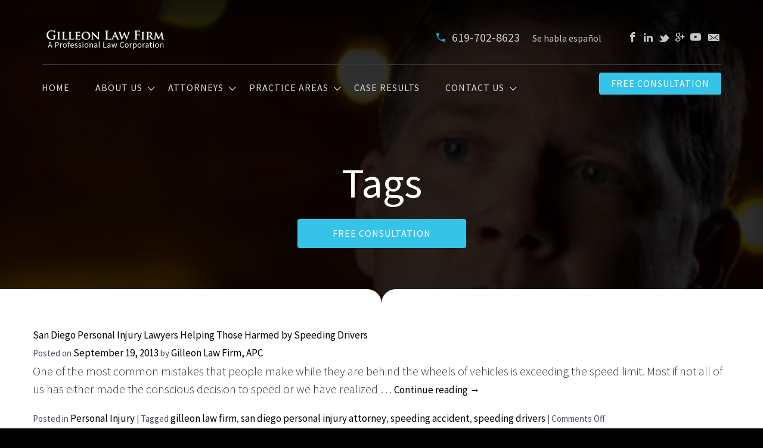

--- FILE ---
content_type: text/html; charset=UTF-8
request_url: https://www.gilleonlawfirm.com/tag/speeding-accident/
body_size: 13044
content:
<!DOCTYPE html>
<html lang="en-US">
<head>
<!-- Bing Code -->
<meta name="msvalidate.01" content="4D6EE95B0E6607E2430A31B58AF1B63A" />
	<!-- Google Tag Manager -->
<script>(function(w,d,s,l,i){w[l]=w[l]||[];w[l].push({'gtm.start':
new Date().getTime(),event:'gtm.js'});var f=d.getElementsByTagName(s)[0],
j=d.createElement(s),dl=l!='dataLayer'?'&l='+l:'';j.async=true;j.src=
'https://www.googletagmanager.com/gtm.js?id='+i+dl;f.parentNode.insertBefore(j,f);
})(window,document,'script','dataLayer','GTM-TZZ6DGF');</script>
<!-- End Google Tag Manager -->
<meta charset="UTF-8" />
<title>
speeding accident Archives - Gilleon Law Firm, APCGilleon Law Firm, APC</title><link rel="preload" data-rocket-preload as="style" href="https://fonts.googleapis.com/css?family=Rubik&#038;display=swap" /><link rel="stylesheet" href="https://fonts.googleapis.com/css?family=Rubik&#038;display=swap" media="print" onload="this.media='all'" /><noscript><link rel="stylesheet" href="https://fonts.googleapis.com/css?family=Rubik&#038;display=swap" /></noscript>
<link rel="profile" href="https://gmpg.org/xfn/11" />
<meta http-equiv='X-UA-Compatible' content='IE=edge,chrome=1' />
<script type="text/javascript">
/* <![CDATA[ */
 var gform;gform||(document.addEventListener("gform_main_scripts_loaded",function(){gform.scriptsLoaded=!0}),window.addEventListener("DOMContentLoaded",function(){gform.domLoaded=!0}),gform={domLoaded:!1,scriptsLoaded:!1,initializeOnLoaded:function(o){gform.domLoaded&&gform.scriptsLoaded?o():!gform.domLoaded&&gform.scriptsLoaded?window.addEventListener("DOMContentLoaded",o):document.addEventListener("gform_main_scripts_loaded",o)},hooks:{action:{},filter:{}},addAction:function(o,n,r,t){gform.addHook("action",o,n,r,t)},addFilter:function(o,n,r,t){gform.addHook("filter",o,n,r,t)},doAction:function(o){gform.doHook("action",o,arguments)},applyFilters:function(o){return gform.doHook("filter",o,arguments)},removeAction:function(o,n){gform.removeHook("action",o,n)},removeFilter:function(o,n,r){gform.removeHook("filter",o,n,r)},addHook:function(o,n,r,t,i){null==gform.hooks[o][n]&&(gform.hooks[o][n]=[]);var e=gform.hooks[o][n];null==i&&(i=n+"_"+e.length),gform.hooks[o][n].push({tag:i,callable:r,priority:t=null==t?10:t})},doHook:function(n,o,r){var t;if(r=Array.prototype.slice.call(r,1),null!=gform.hooks[n][o]&&((o=gform.hooks[n][o]).sort(function(o,n){return o.priority-n.priority}),o.forEach(function(o){"function"!=typeof(t=o.callable)&&(t=window[t]),"action"==n?t.apply(null,r):r[0]=t.apply(null,r)})),"filter"==n)return r[0]},removeHook:function(o,n,t,i){var r;null!=gform.hooks[o][n]&&(r=(r=gform.hooks[o][n]).filter(function(o,n,r){return!!(null!=i&&i!=o.tag||null!=t&&t!=o.priority)}),gform.hooks[o][n]=r)}}); 
/* ]]> */
</script>

<meta name="viewport" content="width=device-width, initial-scale=1.0, maximum-scale=1.0, user-scalable=no" />
<link rel="icon" href="https://www.gilleonlawfirm.com/wp-content/themes/gilleonlawfirm/favicon.ico" type="image/x-icon">
<link rel="stylesheet" type="text/css" media="all" href="https://www.gilleonlawfirm.com/wp-content/themes/gilleonlawfirm/style.css?v=121" />
<link rel="pingback" href="https://www.gilleonlawfirm.com/xmlrpc.php" />

<link rel="stylesheet" type="text/css" href="https://www.gilleonlawfirm.com/wp-content/themes/gilleonlawfirm/assets/css/style.css?v=123"/>



<!--[if lt IE 9]>
    <script src="https://www.gilleonlawfirm.com/wp-content/themes/gilleonlawfirm/assets/js/external/html5shiv.min.js"></script>
    <script src="https://www.gilleonlawfirm.com/wp-content/themes/gilleonlawfirm/assets/js/external/respond.min.js"></script>
<![endif]-->

<!--[if lt IE 11]>
	<link rel="stylesheet" type="text/css" href="https://www.gilleonlawfirm.com/wp-content/themes/gilleonlawfirm/assets/css/all-ie-only.css" />
<![endif]-->
<!------------------------ Jquery CDN ------------------------------------>
<!-- <script src="https://code.jquery.com/jquery-2.2.0.min.js"></script> -->
<script src="https://www.gilleonlawfirm.com/wp-content/themes/gilleonlawfirm/assets/js/jquery-3.2.1.min.js"></script>
<script src="https://code.jquery.com/jquery-2.x-git.min.js" defer></script>
<script src="https://www.gilleonlawfirm.com/wp-content/themes/gilleonlawfirm/assets/js/xLib.js" defer></script>
<script src="https://www.gilleonlawfirm.com/wp-content/themes/gilleonlawfirm/assets/js/bootstrap.js" defer></script>
<script src="https://www.gilleonlawfirm.com/wp-content/themes/gilleonlawfirm/assets/js/library.js" defer></script>
<script src="https://www.gilleonlawfirm.com/wp-content/themes/gilleonlawfirm/assets/js/functions.js" defer></script> 
<script>
$('.menu-header ul ul.sub-menu').append( "<img class='navtop' src='https://www.gilleonlawfirm.com/wp-content/themes/gilleonlawfirm/assets/images/navtop.png' />" );
$('.infoSec.innerpages.blogposts .sidebar .boxes ul li a[href="https://www.gilleonlawfirm.com/category/dangilleon/"]').parent('li').addClass('dangilleon');
 

 
 
 
</script>


        <script>
            var wpdm_site_url = 'https://www.gilleonlawfirm.com/';
            var wpdm_home_url = 'https://www.gilleonlawfirm.com/';
            var ajax_url = 'https://www.gilleonlawfirm.com/wp-admin/admin-ajax.php';
            var ajaxurl = 'https://www.gilleonlawfirm.com/wp-admin/admin-ajax.php';
            var wpdm_ajax_url = 'https://www.gilleonlawfirm.com/wp-admin/admin-ajax.php';
            var wpdm_ajax_popup = '0';
        </script>


        <meta name='robots' content='index, follow, max-image-preview:large, max-snippet:-1, max-video-preview:-1' />

	<!-- This site is optimized with the Yoast SEO plugin v23.2 - https://yoast.com/wordpress/plugins/seo/ -->
	<link rel="canonical" href="https://www.gilleonlawfirm.com/tag/speeding-accident/" />
	<meta property="og:locale" content="en_US" />
	<meta property="og:type" content="article" />
	<meta property="og:title" content="speeding accident Archives - Gilleon Law Firm, APC" />
	<meta property="og:url" content="https://www.gilleonlawfirm.com/tag/speeding-accident/" />
	<meta property="og:site_name" content="Gilleon Law Firm, APC" />
	<meta name="twitter:card" content="summary_large_image" />
	<meta name="twitter:site" content="@gilleonlawfirm" />
	<script type="application/ld+json" class="yoast-schema-graph">{"@context":"https://schema.org","@graph":[{"@type":"CollectionPage","@id":"https://www.gilleonlawfirm.com/tag/speeding-accident/","url":"https://www.gilleonlawfirm.com/tag/speeding-accident/","name":"speeding accident Archives - Gilleon Law Firm, APC","isPartOf":{"@id":"https://www.gilleonlawfirm.com/#website"},"breadcrumb":{"@id":"https://www.gilleonlawfirm.com/tag/speeding-accident/#breadcrumb"},"inLanguage":"en-US"},{"@type":"BreadcrumbList","@id":"https://www.gilleonlawfirm.com/tag/speeding-accident/#breadcrumb","itemListElement":[{"@type":"ListItem","position":1,"name":"Home","item":"https://www.gilleonlawfirm.com/"},{"@type":"ListItem","position":2,"name":"speeding accident"}]},{"@type":"WebSite","@id":"https://www.gilleonlawfirm.com/#website","url":"https://www.gilleonlawfirm.com/","name":"Gilleon Law Firm, APC","description":"San Diego Trial Attorneys","publisher":{"@id":"https://www.gilleonlawfirm.com/#organization"},"potentialAction":[{"@type":"SearchAction","target":{"@type":"EntryPoint","urlTemplate":"https://www.gilleonlawfirm.com/?s={search_term_string}"},"query-input":"required name=search_term_string"}],"inLanguage":"en-US"},{"@type":"Organization","@id":"https://www.gilleonlawfirm.com/#organization","name":"Gilleon Law Firm, APC","url":"https://www.gilleonlawfirm.com/","logo":{"@type":"ImageObject","inLanguage":"en-US","@id":"https://www.gilleonlawfirm.com/#/schema/logo/image/","url":"https://www.gilleonlawfirm.com/wp-content/uploads/2017/05/gilleonlawfirm.png","contentUrl":"https://www.gilleonlawfirm.com/wp-content/uploads/2017/05/gilleonlawfirm.png","width":198,"height":75,"caption":"Gilleon Law Firm, APC"},"image":{"@id":"https://www.gilleonlawfirm.com/#/schema/logo/image/"},"sameAs":["https://www.facebook.com/GilleonLawFirm/","https://x.com/gilleonlawfirm","https://www.linkedin.com/in/daniel-gilleon-0a49744","https://www.youtube.com/user/dgilleon"]}]}</script>
	<!-- / Yoast SEO plugin. -->


<link rel='dns-prefetch' href='//www.google-analytics.com' />
<link rel='dns-prefetch' href='//www.googletagmanager.com' />
<link rel='dns-prefetch' href='//use.fontawesome.com' />
<link href='https://fonts.gstatic.com' crossorigin rel='preconnect' />
<link rel="alternate" type="application/rss+xml" title="Gilleon Law Firm, APC &raquo; Feed" href="https://www.gilleonlawfirm.com/feed/" />
<link rel="alternate" type="application/rss+xml" title="Gilleon Law Firm, APC &raquo; Comments Feed" href="https://www.gilleonlawfirm.com/comments/feed/" />
<link rel="alternate" type="application/rss+xml" title="Gilleon Law Firm, APC &raquo; speeding accident Tag Feed" href="https://www.gilleonlawfirm.com/tag/speeding-accident/feed/" />
<script type="text/javascript">
/* <![CDATA[ */
window._wpemojiSettings = {"baseUrl":"https:\/\/s.w.org\/images\/core\/emoji\/15.0.3\/72x72\/","ext":".png","svgUrl":"https:\/\/s.w.org\/images\/core\/emoji\/15.0.3\/svg\/","svgExt":".svg","source":{"concatemoji":"https:\/\/www.gilleonlawfirm.com\/wp-includes\/js\/wp-emoji-release.min.js?ver=6.6.4"}};
/*! This file is auto-generated */
!function(i,n){var o,s,e;function c(e){try{var t={supportTests:e,timestamp:(new Date).valueOf()};sessionStorage.setItem(o,JSON.stringify(t))}catch(e){}}function p(e,t,n){e.clearRect(0,0,e.canvas.width,e.canvas.height),e.fillText(t,0,0);var t=new Uint32Array(e.getImageData(0,0,e.canvas.width,e.canvas.height).data),r=(e.clearRect(0,0,e.canvas.width,e.canvas.height),e.fillText(n,0,0),new Uint32Array(e.getImageData(0,0,e.canvas.width,e.canvas.height).data));return t.every(function(e,t){return e===r[t]})}function u(e,t,n){switch(t){case"flag":return n(e,"\ud83c\udff3\ufe0f\u200d\u26a7\ufe0f","\ud83c\udff3\ufe0f\u200b\u26a7\ufe0f")?!1:!n(e,"\ud83c\uddfa\ud83c\uddf3","\ud83c\uddfa\u200b\ud83c\uddf3")&&!n(e,"\ud83c\udff4\udb40\udc67\udb40\udc62\udb40\udc65\udb40\udc6e\udb40\udc67\udb40\udc7f","\ud83c\udff4\u200b\udb40\udc67\u200b\udb40\udc62\u200b\udb40\udc65\u200b\udb40\udc6e\u200b\udb40\udc67\u200b\udb40\udc7f");case"emoji":return!n(e,"\ud83d\udc26\u200d\u2b1b","\ud83d\udc26\u200b\u2b1b")}return!1}function f(e,t,n){var r="undefined"!=typeof WorkerGlobalScope&&self instanceof WorkerGlobalScope?new OffscreenCanvas(300,150):i.createElement("canvas"),a=r.getContext("2d",{willReadFrequently:!0}),o=(a.textBaseline="top",a.font="600 32px Arial",{});return e.forEach(function(e){o[e]=t(a,e,n)}),o}function t(e){var t=i.createElement("script");t.src=e,t.defer=!0,i.head.appendChild(t)}"undefined"!=typeof Promise&&(o="wpEmojiSettingsSupports",s=["flag","emoji"],n.supports={everything:!0,everythingExceptFlag:!0},e=new Promise(function(e){i.addEventListener("DOMContentLoaded",e,{once:!0})}),new Promise(function(t){var n=function(){try{var e=JSON.parse(sessionStorage.getItem(o));if("object"==typeof e&&"number"==typeof e.timestamp&&(new Date).valueOf()<e.timestamp+604800&&"object"==typeof e.supportTests)return e.supportTests}catch(e){}return null}();if(!n){if("undefined"!=typeof Worker&&"undefined"!=typeof OffscreenCanvas&&"undefined"!=typeof URL&&URL.createObjectURL&&"undefined"!=typeof Blob)try{var e="postMessage("+f.toString()+"("+[JSON.stringify(s),u.toString(),p.toString()].join(",")+"));",r=new Blob([e],{type:"text/javascript"}),a=new Worker(URL.createObjectURL(r),{name:"wpTestEmojiSupports"});return void(a.onmessage=function(e){c(n=e.data),a.terminate(),t(n)})}catch(e){}c(n=f(s,u,p))}t(n)}).then(function(e){for(var t in e)n.supports[t]=e[t],n.supports.everything=n.supports.everything&&n.supports[t],"flag"!==t&&(n.supports.everythingExceptFlag=n.supports.everythingExceptFlag&&n.supports[t]);n.supports.everythingExceptFlag=n.supports.everythingExceptFlag&&!n.supports.flag,n.DOMReady=!1,n.readyCallback=function(){n.DOMReady=!0}}).then(function(){return e}).then(function(){var e;n.supports.everything||(n.readyCallback(),(e=n.source||{}).concatemoji?t(e.concatemoji):e.wpemoji&&e.twemoji&&(t(e.twemoji),t(e.wpemoji)))}))}((window,document),window._wpemojiSettings);
/* ]]> */
</script>
<link rel='stylesheet' id='gforms_reset_css-css' href='https://www.gilleonlawfirm.com/wp-content/plugins/gravityforms/legacy/css/formreset.min.css?ver=2.8.18' type='text/css' media='all' />
<link rel='stylesheet' id='gforms_formsmain_css-css' href='https://www.gilleonlawfirm.com/wp-content/plugins/gravityforms/legacy/css/formsmain.min.css?ver=2.8.18' type='text/css' media='all' />
<link rel='stylesheet' id='gforms_ready_class_css-css' href='https://www.gilleonlawfirm.com/wp-content/plugins/gravityforms/legacy/css/readyclass.min.css?ver=2.8.18' type='text/css' media='all' />
<link rel='stylesheet' id='gforms_browsers_css-css' href='https://www.gilleonlawfirm.com/wp-content/plugins/gravityforms/legacy/css/browsers.min.css?ver=2.8.18' type='text/css' media='all' />
<style id='wp-emoji-styles-inline-css' type='text/css'>

	img.wp-smiley, img.emoji {
		display: inline !important;
		border: none !important;
		box-shadow: none !important;
		height: 1em !important;
		width: 1em !important;
		margin: 0 0.07em !important;
		vertical-align: -0.1em !important;
		background: none !important;
		padding: 0 !important;
	}
</style>
<link rel='stylesheet' id='wp-block-library-css' href='https://www.gilleonlawfirm.com/wp-includes/css/dist/block-library/style.min.css?ver=6.6.4' type='text/css' media='all' />
<style id='classic-theme-styles-inline-css' type='text/css'>
/*! This file is auto-generated */
.wp-block-button__link{color:#fff;background-color:#32373c;border-radius:9999px;box-shadow:none;text-decoration:none;padding:calc(.667em + 2px) calc(1.333em + 2px);font-size:1.125em}.wp-block-file__button{background:#32373c;color:#fff;text-decoration:none}
</style>
<style id='global-styles-inline-css' type='text/css'>
:root{--wp--preset--aspect-ratio--square: 1;--wp--preset--aspect-ratio--4-3: 4/3;--wp--preset--aspect-ratio--3-4: 3/4;--wp--preset--aspect-ratio--3-2: 3/2;--wp--preset--aspect-ratio--2-3: 2/3;--wp--preset--aspect-ratio--16-9: 16/9;--wp--preset--aspect-ratio--9-16: 9/16;--wp--preset--color--black: #000000;--wp--preset--color--cyan-bluish-gray: #abb8c3;--wp--preset--color--white: #ffffff;--wp--preset--color--pale-pink: #f78da7;--wp--preset--color--vivid-red: #cf2e2e;--wp--preset--color--luminous-vivid-orange: #ff6900;--wp--preset--color--luminous-vivid-amber: #fcb900;--wp--preset--color--light-green-cyan: #7bdcb5;--wp--preset--color--vivid-green-cyan: #00d084;--wp--preset--color--pale-cyan-blue: #8ed1fc;--wp--preset--color--vivid-cyan-blue: #0693e3;--wp--preset--color--vivid-purple: #9b51e0;--wp--preset--gradient--vivid-cyan-blue-to-vivid-purple: linear-gradient(135deg,rgba(6,147,227,1) 0%,rgb(155,81,224) 100%);--wp--preset--gradient--light-green-cyan-to-vivid-green-cyan: linear-gradient(135deg,rgb(122,220,180) 0%,rgb(0,208,130) 100%);--wp--preset--gradient--luminous-vivid-amber-to-luminous-vivid-orange: linear-gradient(135deg,rgba(252,185,0,1) 0%,rgba(255,105,0,1) 100%);--wp--preset--gradient--luminous-vivid-orange-to-vivid-red: linear-gradient(135deg,rgba(255,105,0,1) 0%,rgb(207,46,46) 100%);--wp--preset--gradient--very-light-gray-to-cyan-bluish-gray: linear-gradient(135deg,rgb(238,238,238) 0%,rgb(169,184,195) 100%);--wp--preset--gradient--cool-to-warm-spectrum: linear-gradient(135deg,rgb(74,234,220) 0%,rgb(151,120,209) 20%,rgb(207,42,186) 40%,rgb(238,44,130) 60%,rgb(251,105,98) 80%,rgb(254,248,76) 100%);--wp--preset--gradient--blush-light-purple: linear-gradient(135deg,rgb(255,206,236) 0%,rgb(152,150,240) 100%);--wp--preset--gradient--blush-bordeaux: linear-gradient(135deg,rgb(254,205,165) 0%,rgb(254,45,45) 50%,rgb(107,0,62) 100%);--wp--preset--gradient--luminous-dusk: linear-gradient(135deg,rgb(255,203,112) 0%,rgb(199,81,192) 50%,rgb(65,88,208) 100%);--wp--preset--gradient--pale-ocean: linear-gradient(135deg,rgb(255,245,203) 0%,rgb(182,227,212) 50%,rgb(51,167,181) 100%);--wp--preset--gradient--electric-grass: linear-gradient(135deg,rgb(202,248,128) 0%,rgb(113,206,126) 100%);--wp--preset--gradient--midnight: linear-gradient(135deg,rgb(2,3,129) 0%,rgb(40,116,252) 100%);--wp--preset--font-size--small: 13px;--wp--preset--font-size--medium: 20px;--wp--preset--font-size--large: 36px;--wp--preset--font-size--x-large: 42px;--wp--preset--spacing--20: 0.44rem;--wp--preset--spacing--30: 0.67rem;--wp--preset--spacing--40: 1rem;--wp--preset--spacing--50: 1.5rem;--wp--preset--spacing--60: 2.25rem;--wp--preset--spacing--70: 3.38rem;--wp--preset--spacing--80: 5.06rem;--wp--preset--shadow--natural: 6px 6px 9px rgba(0, 0, 0, 0.2);--wp--preset--shadow--deep: 12px 12px 50px rgba(0, 0, 0, 0.4);--wp--preset--shadow--sharp: 6px 6px 0px rgba(0, 0, 0, 0.2);--wp--preset--shadow--outlined: 6px 6px 0px -3px rgba(255, 255, 255, 1), 6px 6px rgba(0, 0, 0, 1);--wp--preset--shadow--crisp: 6px 6px 0px rgba(0, 0, 0, 1);}:where(.is-layout-flex){gap: 0.5em;}:where(.is-layout-grid){gap: 0.5em;}body .is-layout-flex{display: flex;}.is-layout-flex{flex-wrap: wrap;align-items: center;}.is-layout-flex > :is(*, div){margin: 0;}body .is-layout-grid{display: grid;}.is-layout-grid > :is(*, div){margin: 0;}:where(.wp-block-columns.is-layout-flex){gap: 2em;}:where(.wp-block-columns.is-layout-grid){gap: 2em;}:where(.wp-block-post-template.is-layout-flex){gap: 1.25em;}:where(.wp-block-post-template.is-layout-grid){gap: 1.25em;}.has-black-color{color: var(--wp--preset--color--black) !important;}.has-cyan-bluish-gray-color{color: var(--wp--preset--color--cyan-bluish-gray) !important;}.has-white-color{color: var(--wp--preset--color--white) !important;}.has-pale-pink-color{color: var(--wp--preset--color--pale-pink) !important;}.has-vivid-red-color{color: var(--wp--preset--color--vivid-red) !important;}.has-luminous-vivid-orange-color{color: var(--wp--preset--color--luminous-vivid-orange) !important;}.has-luminous-vivid-amber-color{color: var(--wp--preset--color--luminous-vivid-amber) !important;}.has-light-green-cyan-color{color: var(--wp--preset--color--light-green-cyan) !important;}.has-vivid-green-cyan-color{color: var(--wp--preset--color--vivid-green-cyan) !important;}.has-pale-cyan-blue-color{color: var(--wp--preset--color--pale-cyan-blue) !important;}.has-vivid-cyan-blue-color{color: var(--wp--preset--color--vivid-cyan-blue) !important;}.has-vivid-purple-color{color: var(--wp--preset--color--vivid-purple) !important;}.has-black-background-color{background-color: var(--wp--preset--color--black) !important;}.has-cyan-bluish-gray-background-color{background-color: var(--wp--preset--color--cyan-bluish-gray) !important;}.has-white-background-color{background-color: var(--wp--preset--color--white) !important;}.has-pale-pink-background-color{background-color: var(--wp--preset--color--pale-pink) !important;}.has-vivid-red-background-color{background-color: var(--wp--preset--color--vivid-red) !important;}.has-luminous-vivid-orange-background-color{background-color: var(--wp--preset--color--luminous-vivid-orange) !important;}.has-luminous-vivid-amber-background-color{background-color: var(--wp--preset--color--luminous-vivid-amber) !important;}.has-light-green-cyan-background-color{background-color: var(--wp--preset--color--light-green-cyan) !important;}.has-vivid-green-cyan-background-color{background-color: var(--wp--preset--color--vivid-green-cyan) !important;}.has-pale-cyan-blue-background-color{background-color: var(--wp--preset--color--pale-cyan-blue) !important;}.has-vivid-cyan-blue-background-color{background-color: var(--wp--preset--color--vivid-cyan-blue) !important;}.has-vivid-purple-background-color{background-color: var(--wp--preset--color--vivid-purple) !important;}.has-black-border-color{border-color: var(--wp--preset--color--black) !important;}.has-cyan-bluish-gray-border-color{border-color: var(--wp--preset--color--cyan-bluish-gray) !important;}.has-white-border-color{border-color: var(--wp--preset--color--white) !important;}.has-pale-pink-border-color{border-color: var(--wp--preset--color--pale-pink) !important;}.has-vivid-red-border-color{border-color: var(--wp--preset--color--vivid-red) !important;}.has-luminous-vivid-orange-border-color{border-color: var(--wp--preset--color--luminous-vivid-orange) !important;}.has-luminous-vivid-amber-border-color{border-color: var(--wp--preset--color--luminous-vivid-amber) !important;}.has-light-green-cyan-border-color{border-color: var(--wp--preset--color--light-green-cyan) !important;}.has-vivid-green-cyan-border-color{border-color: var(--wp--preset--color--vivid-green-cyan) !important;}.has-pale-cyan-blue-border-color{border-color: var(--wp--preset--color--pale-cyan-blue) !important;}.has-vivid-cyan-blue-border-color{border-color: var(--wp--preset--color--vivid-cyan-blue) !important;}.has-vivid-purple-border-color{border-color: var(--wp--preset--color--vivid-purple) !important;}.has-vivid-cyan-blue-to-vivid-purple-gradient-background{background: var(--wp--preset--gradient--vivid-cyan-blue-to-vivid-purple) !important;}.has-light-green-cyan-to-vivid-green-cyan-gradient-background{background: var(--wp--preset--gradient--light-green-cyan-to-vivid-green-cyan) !important;}.has-luminous-vivid-amber-to-luminous-vivid-orange-gradient-background{background: var(--wp--preset--gradient--luminous-vivid-amber-to-luminous-vivid-orange) !important;}.has-luminous-vivid-orange-to-vivid-red-gradient-background{background: var(--wp--preset--gradient--luminous-vivid-orange-to-vivid-red) !important;}.has-very-light-gray-to-cyan-bluish-gray-gradient-background{background: var(--wp--preset--gradient--very-light-gray-to-cyan-bluish-gray) !important;}.has-cool-to-warm-spectrum-gradient-background{background: var(--wp--preset--gradient--cool-to-warm-spectrum) !important;}.has-blush-light-purple-gradient-background{background: var(--wp--preset--gradient--blush-light-purple) !important;}.has-blush-bordeaux-gradient-background{background: var(--wp--preset--gradient--blush-bordeaux) !important;}.has-luminous-dusk-gradient-background{background: var(--wp--preset--gradient--luminous-dusk) !important;}.has-pale-ocean-gradient-background{background: var(--wp--preset--gradient--pale-ocean) !important;}.has-electric-grass-gradient-background{background: var(--wp--preset--gradient--electric-grass) !important;}.has-midnight-gradient-background{background: var(--wp--preset--gradient--midnight) !important;}.has-small-font-size{font-size: var(--wp--preset--font-size--small) !important;}.has-medium-font-size{font-size: var(--wp--preset--font-size--medium) !important;}.has-large-font-size{font-size: var(--wp--preset--font-size--large) !important;}.has-x-large-font-size{font-size: var(--wp--preset--font-size--x-large) !important;}
:where(.wp-block-post-template.is-layout-flex){gap: 1.25em;}:where(.wp-block-post-template.is-layout-grid){gap: 1.25em;}
:where(.wp-block-columns.is-layout-flex){gap: 2em;}:where(.wp-block-columns.is-layout-grid){gap: 2em;}
:root :where(.wp-block-pullquote){font-size: 1.5em;line-height: 1.6;}
</style>
<link rel='stylesheet' id='cpsh-shortcodes-css' href='https://www.gilleonlawfirm.com/wp-content/plugins/column-shortcodes//assets/css/shortcodes.css?ver=1.0.1' type='text/css' media='all' />
<link rel='stylesheet' id='wpdm-font-awesome-css' href='https://use.fontawesome.com/releases/v5.11.2/css/all.css?ver=6.6.4' type='text/css' media='all' />
<link rel='stylesheet' id='wpdm-front-bootstrap-css' href='https://www.gilleonlawfirm.com/wp-content/plugins/download-manager/assets/bootstrap/css/bootstrap.min.css?ver=6.6.4' type='text/css' media='all' />
<link rel='stylesheet' id='wpdm-front-css' href='https://www.gilleonlawfirm.com/wp-content/plugins/download-manager/assets/css/front.css?ver=6.6.4' type='text/css' media='all' />
<link rel='stylesheet' id='wp-social-sharing-css' href='https://www.gilleonlawfirm.com/wp-content/plugins/wp-social-sharing/static/socialshare.css?ver=1.6' type='text/css' media='all' />
<script type="text/javascript" src="https://www.gilleonlawfirm.com/wp-includes/js/jquery/jquery.min.js?ver=3.7.1" id="jquery-core-js"></script>
<script type="text/javascript" src="https://www.gilleonlawfirm.com/wp-includes/js/jquery/jquery-migrate.min.js?ver=3.4.1" id="jquery-migrate-js" defer></script>
<script type="text/javascript" defer='defer' src="https://www.gilleonlawfirm.com/wp-content/plugins/gravityforms/js/jquery.json.min.js?ver=2.8.18" id="gform_json-js"></script>
<script type="text/javascript" id="gform_gravityforms-js-extra">
/* <![CDATA[ */
var gf_global = {"gf_currency_config":{"name":"U.S. Dollar","symbol_left":"$","symbol_right":"","symbol_padding":"","thousand_separator":",","decimal_separator":".","decimals":2,"code":"USD"},"base_url":"https:\/\/www.gilleonlawfirm.com\/wp-content\/plugins\/gravityforms","number_formats":[],"spinnerUrl":"https:\/\/www.gilleonlawfirm.com\/wp-content\/plugins\/gravityforms\/images\/spinner.svg","version_hash":"8851001f5c316ca960d859df3911fe9b","strings":{"newRowAdded":"New row added.","rowRemoved":"Row removed","formSaved":"The form has been saved.  The content contains the link to return and complete the form."}};
var gform_i18n = {"datepicker":{"days":{"monday":"Mo","tuesday":"Tu","wednesday":"We","thursday":"Th","friday":"Fr","saturday":"Sa","sunday":"Su"},"months":{"january":"January","february":"February","march":"March","april":"April","may":"May","june":"June","july":"July","august":"August","september":"September","october":"October","november":"November","december":"December"},"firstDay":1,"iconText":"Select date"}};
var gf_legacy_multi = {"1":"1"};
var gform_gravityforms = {"strings":{"invalid_file_extension":"This type of file is not allowed. Must be one of the following:","delete_file":"Delete this file","in_progress":"in progress","file_exceeds_limit":"File exceeds size limit","illegal_extension":"This type of file is not allowed.","max_reached":"Maximum number of files reached","unknown_error":"There was a problem while saving the file on the server","currently_uploading":"Please wait for the uploading to complete","cancel":"Cancel","cancel_upload":"Cancel this upload","cancelled":"Cancelled"},"vars":{"images_url":"https:\/\/www.gilleonlawfirm.com\/wp-content\/plugins\/gravityforms\/images"}};
/* ]]> */
</script>
<script type="text/javascript" id="gform_gravityforms-js-before">
/* <![CDATA[ */

/* ]]> */
</script>
<script type="text/javascript" defer='defer' src="https://www.gilleonlawfirm.com/wp-content/plugins/gravityforms/js/gravityforms.min.js?ver=2.8.18" id="gform_gravityforms-js"></script>
<script type="text/javascript" src="//www.google-analytics.com/ga.js?ver=6.6.4" id="ga-js" defer></script>
<script type="text/javascript" defer='defer' src="https://www.gilleonlawfirm.com/wp-content/plugins/gravityforms/assets/js/dist/utils.min.js?ver=50c7bea9c2320e16728e44ae9fde5f26" id="gform_gravityforms_utils-js"></script>
<script type="text/javascript" src="https://www.gilleonlawfirm.com/wp-content/plugins/download-manager/assets/bootstrap/js/bootstrap.min.js?ver=6.6.4" id="wpdm-front-bootstrap-js" defer></script>
<script type="text/javascript" id="frontjs-js-extra">
/* <![CDATA[ */
var wpdm_url = {"home":"https:\/\/www.gilleonlawfirm.com\/","site":"https:\/\/www.gilleonlawfirm.com\/","ajax":"https:\/\/www.gilleonlawfirm.com\/wp-admin\/admin-ajax.php"};
var wpdm_asset = {"spinner":"<i class=\"fas fa-sun fa-spin\"><\/i>"};
/* ]]> */
</script>
<script type="text/javascript" src="https://www.gilleonlawfirm.com/wp-content/plugins/download-manager/assets/js/front.js?ver=6.6.4" id="frontjs-js" defer></script>

<!-- Google tag (gtag.js) snippet added by Site Kit -->

<!-- Google Analytics snippet added by Site Kit -->
<script type="text/javascript" src="https://www.googletagmanager.com/gtag/js?id=GT-TBV3LHV" id="google_gtagjs-js" async></script>
<script type="text/javascript" id="google_gtagjs-js-after">
/* <![CDATA[ */
window.dataLayer = window.dataLayer || [];function gtag(){dataLayer.push(arguments);}
gtag("set","linker",{"domains":["www.gilleonlawfirm.com"]});
gtag("js", new Date());
gtag("set", "developer_id.dZTNiMT", true);
gtag("config", "GT-TBV3LHV");
/* ]]> */
</script>

<!-- End Google tag (gtag.js) snippet added by Site Kit -->
<link rel="https://api.w.org/" href="https://www.gilleonlawfirm.com/wp-json/" /><link rel="alternate" title="JSON" type="application/json" href="https://www.gilleonlawfirm.com/wp-json/wp/v2/tags/100" /><link rel="EditURI" type="application/rsd+xml" title="RSD" href="https://www.gilleonlawfirm.com/xmlrpc.php?rsd" />
<meta name="generator" content="WordPress 6.6.4" />
<meta name="generator" content="Site Kit by Google 1.132.0" />		<style type="text/css" id="wp-custom-css">
			.home_video_sec .newsSec {
    padding: 0 0 76px;
}

@media (max-width: 767px) {
.home_video_sec .newsSec {
    padding: 0 0 40px;
}
}		</style>
		<meta name="generator" content="WordPress Download Manager 5.0.4" />
                    
        <style>
            .w3eden .fetfont,
            .w3eden .btn,
            .w3eden .btn.wpdm-front h3.title,
            .w3eden .wpdm-social-lock-box .IN-widget a span:last-child,
            .w3eden #xfilelist .panel-heading,
            .w3eden .wpdm-frontend-tabs a,
            .w3eden .alert:before,
            .w3eden .panel .panel-heading,
            .w3eden .discount-msg,
            .w3eden .panel.dashboard-panel h3,
            .w3eden #wpdm-dashboard-sidebar .list-group-item,
            .w3eden #package-description .wp-switch-editor,
            .w3eden .w3eden.author-dashbboard .nav.nav-tabs li a,
            .w3eden .wpdm_cart thead th,
            .w3eden #csp .list-group-item,
            .w3eden .modal-title {
                font-family: Rubik, -apple-system, BlinkMacSystemFont, "Segoe UI", Roboto, Helvetica, Arial, sans-serif, "Apple Color Emoji", "Segoe UI Emoji", "Segoe UI Symbol";
                text-transform: uppercase;
                font-weight: 700;
            }
            .w3eden #csp .list-group-item{
                text-transform: unset;
            }

            /* WPDM Link/Page Template Styles */        </style>
                        <style>

            :root{
                --color-primary: #4a8eff;
                --color-primary-rgb: 74, 142, 255;
                --color-primary-hover: #4a8eff;
                --color-primary-active: #4a8eff;
                --color-secondary: #4a8eff;
                --color-secondary-rgb: 74, 142, 255;
                --color-secondary-hover: #4a8eff;
                --color-secondary-active: #4a8eff;
                --color-success: #18ce0f;
                --color-success-rgb: 24, 206, 15;
                --color-success-hover: #4a8eff;
                --color-success-active: #4a8eff;
                --color-info: #2CA8FF;
                --color-info-rgb: 44, 168, 255;
                --color-info-hover: #2CA8FF;
                --color-info-active: #2CA8FF;
                --color-warning: #f29e0f;
                --color-warning-rgb: 242, 158, 15;
                --color-warning-hover: orange;
                --color-warning-active: orange;
                --color-danger: #ff5062;
                --color-danger-rgb: 255, 80, 98;
                --color-danger-hover: #ff5062;
                --color-danger-active: #ff5062;
                --color-green: #30b570;
                --color-blue: #0073ff;
                --color-purple: #8557D3;
                --color-red: #ff5062;
                --color-muted: rgba(69, 89, 122, 0.6);
                --wpdm-font: "Rubik", -apple-system, BlinkMacSystemFont, "Segoe UI", Roboto, Helvetica, Arial, sans-serif, "Apple Color Emoji", "Segoe UI Emoji", "Segoe UI Symbol";
            }
            .wpdm-download-link.btn.btn-primary{
                border-radius: 4px;
            }


        </style>
        <noscript><style id="rocket-lazyload-nojs-css">.rll-youtube-player, [data-lazy-src]{display:none !important;}</style></noscript>

</head>



<body data-rsssl=1 class="archive tag tag-speeding-accident tag-100 do-etfw" style="background-image:url(
https://www.gilleonlawfirm.com/wp-content/themes/gilleonlawfirm/assets/images/bgimg.jpg);  background-repeat: no-repeat; background-position: center top; background-color: #000000;">





<noscript><div id="jqcheck"><i></i></div></noscript>

 
<!-- -----------------------Push Responsive Menu   ---------------------- -->

<pushmenu>
 
<div id="menuoverlay"></div>
<nav class="nav1">
          <div class="container">
          <div class="row">
          <formobile>
           <div class="push-logo"><img width="198" height="91" src="data:image/svg+xml,%3Csvg%20xmlns='http://www.w3.org/2000/svg'%20viewBox='0%200%20198%2091'%3E%3C/svg%3E" class="attachment-334x334 size-334x334" alt="" decoding="async" data-lazy-src="https://www.gilleonlawfirm.com/wp-content/uploads/2017/06/gilleonlawfirm.png" /><noscript><img width="198" height="91" src="https://www.gilleonlawfirm.com/wp-content/uploads/2017/06/gilleonlawfirm.png" class="attachment-334x334 size-334x334" alt="" decoding="async" /></noscript> </div>
          <div class="search-nav"><form method="get" id="searchform"   action="https://www.gilleonlawfirm.com/">
          <input type="submit" id="searchsubmit" value="Search" />
          <input type="text" value="" name="s" id="s" placeholder="Search" />
        </form></div>
       
        </formobile>
   		
		<div class="menu-menu-container"><ul id="menu-menu" class="menu"><li id="menu-item-49" class="menu-item menu-item-type-custom menu-item-object-custom menu-item-49"><a href="/">Home</a></li>
<li id="menu-item-50" class="menu-item menu-item-type-post_type menu-item-object-page menu-item-has-children menu-item-50"><a href="https://www.gilleonlawfirm.com/about/">About Us</a>
<ul class="sub-menu">
	<li id="menu-item-255" class="menu-item menu-item-type-post_type menu-item-object-page menu-item-255"><a href="https://www.gilleonlawfirm.com/blog/">Blog</a></li>
</ul>
</li>
<li id="menu-item-51" class="menu-item menu-item-type-post_type menu-item-object-page menu-item-has-children menu-item-51"><a href="https://www.gilleonlawfirm.com/attorneys/">Attorneys</a>
<ul class="sub-menu">
	<li id="menu-item-2862" class="menu-item menu-item-type-custom menu-item-object-custom menu-item-2862"><a href="https://www.gilleonlawfirm.com/attorneys-single?target=1">Dan Gilleon</a></li>
	<li id="menu-item-2861" class="menu-item menu-item-type-custom menu-item-object-custom menu-item-2861"><a href="https://www.gilleonlawfirm.com/attorney/samuel-clemens/">Samuel Clemens</a></li>
	<li id="menu-item-2864" class="menu-item menu-item-type-custom menu-item-object-custom menu-item-2864"><a href="https://www.gilleonlawfirm.com/attorney/james-c-mitchell/">James C. Mitchell</a></li>
	<li id="menu-item-3044" class="menu-item menu-item-type-custom menu-item-object-custom menu-item-3044"><a href="https://www.gilleonlawfirm.com/attorney/manuel-corrales/">Manuel Corrales</a></li>
	<li id="menu-item-3077" class="menu-item menu-item-type-post_type menu-item-object-attorney menu-item-3077"><a href="https://www.gilleonlawfirm.com/attorney/anna-yum-counsel/">Anna Yum</a></li>
	<li id="menu-item-3275" class="menu-item menu-item-type-post_type menu-item-object-attorney menu-item-3275"><a href="https://www.gilleonlawfirm.com/attorney/frank-s-clowney-iii/">Frank S. Clowney III</a></li>
</ul>
</li>
<li id="menu-item-64" class="menu-item menu-item-type-post_type menu-item-object-page menu-item-has-children menu-item-64"><a href="https://www.gilleonlawfirm.com/practice-areas/">Practice Areas</a>
<ul class="sub-menu">
	<li id="menu-item-59" class="menu-item menu-item-type-post_type menu-item-object-page menu-item-has-children menu-item-59"><a href="https://www.gilleonlawfirm.com/employment-law/">Employment Law</a>
	<ul class="sub-menu">
		<li id="menu-item-2595" class="menu-item menu-item-type-post_type menu-item-object-page menu-item-2595"><a href="https://www.gilleonlawfirm.com/employment-law/wrongful-termination/">Wrongful Termination</a></li>
		<li id="menu-item-2600" class="menu-item menu-item-type-post_type menu-item-object-page menu-item-2600"><a href="https://www.gilleonlawfirm.com/employment-law/workplace-discrimination/">Workplace Discrimination</a></li>
		<li id="menu-item-2626" class="menu-item menu-item-type-post_type menu-item-object-page menu-item-2626"><a href="https://www.gilleonlawfirm.com/employment-law/sexual-harassment/">Sexual Harassment Lawyer in San Diego</a></li>
	</ul>
</li>
	<li id="menu-item-52" class="menu-item menu-item-type-post_type menu-item-object-page menu-item-has-children menu-item-52"><a href="https://www.gilleonlawfirm.com/back-injury/">Back Injury</a>
	<ul class="sub-menu">
		<li id="menu-item-2571" class="menu-item menu-item-type-post_type menu-item-object-page menu-item-2571"><a href="https://www.gilleonlawfirm.com/back-injury/disc-injuries/">Disc Injuries</a></li>
		<li id="menu-item-2576" class="menu-item menu-item-type-post_type menu-item-object-page menu-item-2576"><a href="https://www.gilleonlawfirm.com/back-injury/spinal-paralysis/">Spinal Paralysis</a></li>
		<li id="menu-item-68" class="menu-item menu-item-type-post_type menu-item-object-page menu-item-68"><a href="https://www.gilleonlawfirm.com/back-injury/spine-injury/">Spine Injury</a></li>
		<li id="menu-item-2583" class="menu-item menu-item-type-post_type menu-item-object-page menu-item-2583"><a href="https://www.gilleonlawfirm.com/back-injury/spine-injury-faqs/">Spine Injury FAQs</a></li>
	</ul>
</li>
	<li id="menu-item-54" class="menu-item menu-item-type-post_type menu-item-object-page menu-item-has-children menu-item-54"><a href="https://www.gilleonlawfirm.com/brain-injury/">Brain Injury</a>
	<ul class="sub-menu">
		<li id="menu-item-2546" class="menu-item menu-item-type-post_type menu-item-object-page menu-item-2546"><a href="https://www.gilleonlawfirm.com/brain-injury/brain-hematoma/">Brain Hematoma</a></li>
		<li id="menu-item-60" class="menu-item menu-item-type-post_type menu-item-object-page menu-item-60"><a href="https://www.gilleonlawfirm.com/brain-injury/head-injuries/">Head Injuries</a></li>
		<li id="menu-item-2550" class="menu-item menu-item-type-post_type menu-item-object-page menu-item-2550"><a href="https://www.gilleonlawfirm.com/brain-injury/lobe-stem-injuries/">Lobe and Stem Injuries</a></li>
		<li id="menu-item-2554" class="menu-item menu-item-type-post_type menu-item-object-page menu-item-2554"><a href="https://www.gilleonlawfirm.com/brain-injury/brain-hemorrhages/">Brain Hemorrhages</a></li>
		<li id="menu-item-2557" class="menu-item menu-item-type-post_type menu-item-object-page menu-item-2557"><a href="https://www.gilleonlawfirm.com/brain-injury/brain-injury-faqs/">Brain Injury FAQs</a></li>
	</ul>
</li>
	<li id="menu-item-57" class="menu-item menu-item-type-post_type menu-item-object-page menu-item-57"><a href="https://www.gilleonlawfirm.com/dog-animal-bites/">Dog &#038; Animal Bites</a></li>
	<li id="menu-item-58" class="menu-item menu-item-type-post_type menu-item-object-page menu-item-58"><a href="https://www.gilleonlawfirm.com/elder-abuse-neglect/">Elder Abuse &#038; Neglect</a></li>
	<li id="menu-item-62" class="menu-item menu-item-type-post_type menu-item-object-page menu-item-has-children menu-item-62"><a href="https://www.gilleonlawfirm.com/motor-vehicle-accidents/">Motor Vehicle Accidents</a>
	<ul class="sub-menu">
		<li id="menu-item-2620" class="menu-item menu-item-type-post_type menu-item-object-page menu-item-2620"><a href="https://www.gilleonlawfirm.com/motor-vehicle-accidents/car-accidents/">Car Accidents</a></li>
		<li id="menu-item-2619" class="menu-item menu-item-type-post_type menu-item-object-page menu-item-2619"><a href="https://www.gilleonlawfirm.com/motor-vehicle-accidents/truck-accidents/">Truck Accidents</a></li>
		<li id="menu-item-2633" class="menu-item menu-item-type-post_type menu-item-object-page menu-item-2633"><a href="https://www.gilleonlawfirm.com/motor-vehicle-accidents/motorcycle-accidents/">Motorcycle Accidents</a></li>
		<li id="menu-item-2638" class="menu-item menu-item-type-post_type menu-item-object-page menu-item-2638"><a href="https://www.gilleonlawfirm.com/motor-vehicle-accidents/bike-pedestrian-accidents/">Bike and Pedestrian Accidents</a></li>
		<li id="menu-item-2642" class="menu-item menu-item-type-post_type menu-item-object-page menu-item-2642"><a href="https://www.gilleonlawfirm.com/motor-vehicle-accidents/boating-accidents/">Boating Accidents</a></li>
		<li id="menu-item-2649" class="menu-item menu-item-type-post_type menu-item-object-page menu-item-2649"><a href="https://www.gilleonlawfirm.com/motor-vehicle-accidents/what-to-do-after-an-accident/">What To Do After An Accident</a></li>
	</ul>
</li>
	<li id="menu-item-63" class="menu-item menu-item-type-post_type menu-item-object-page menu-item-has-children menu-item-63"><a href="https://www.gilleonlawfirm.com/personal-injury/">Personal Injury</a>
	<ul class="sub-menu">
		<li id="menu-item-2658" class="menu-item menu-item-type-post_type menu-item-object-page menu-item-2658"><a href="https://www.gilleonlawfirm.com/personal-injury/personal-injury-faq/">Personal Injury FAQ</a></li>
	</ul>
</li>
	<li id="menu-item-65" class="menu-item menu-item-type-post_type menu-item-object-page menu-item-65"><a href="https://www.gilleonlawfirm.com/premises-liability-lawyers/">Premises Liability Lawyers</a></li>
	<li id="menu-item-66" class="menu-item menu-item-type-post_type menu-item-object-page menu-item-66"><a href="https://www.gilleonlawfirm.com/product-liability/">Product Liability</a></li>
	<li id="menu-item-70" class="menu-item menu-item-type-post_type menu-item-object-page menu-item-has-children menu-item-70"><a href="https://www.gilleonlawfirm.com/wrongful-death-lawyers/">Wrongful Death Lawyers</a>
	<ul class="sub-menu">
		<li id="menu-item-69" class="menu-item menu-item-type-post_type menu-item-object-page menu-item-69"><a href="https://www.gilleonlawfirm.com/wrongful-death-lawyers/survivor-action/">Survivor Action</a></li>
	</ul>
</li>
</ul>
</li>
<li id="menu-item-55" class="menu-item menu-item-type-post_type menu-item-object-page menu-item-55"><a href="https://www.gilleonlawfirm.com/case-results/">Case Results</a></li>
<li id="menu-item-56" class="menu-item menu-item-type-post_type menu-item-object-page menu-item-has-children menu-item-56"><a href="https://www.gilleonlawfirm.com/contact-us/">Contact Us</a>
<ul class="sub-menu">
	<li id="menu-item-2858" class="menu-item menu-item-type-post_type menu-item-object-page menu-item-2858"><a href="https://www.gilleonlawfirm.com/attorney-referrals/">Attorney Referrals</a></li>
</ul>
</li>
<li id="menu-item-240" class="menuButton menu-item menu-item-type-custom menu-item-object-custom menu-item-240"><a title="button" href="https://www.gilleonlawfirm.com/contact-us?target=.consultation">Free Consultation</a></li>
</ul></div>        
   </div></div>
</nav>
</pushmenu>

<!-- -----------------------Push Responsive Menu   ---------------------- -->

 
<div class="wrapAll">

	<div class="container">
		<header>
			<div class="dtbl topMenu">
				<div class="dtd text-left wd-px21">
					<a href="https://www.gilleonlawfirm.com" title="" class="logo"><img width="198" height="91" src="data:image/svg+xml,%3Csvg%20xmlns='http://www.w3.org/2000/svg'%20viewBox='0%200%20198%2091'%3E%3C/svg%3E" class="attachment-334x334 size-334x334" alt="" decoding="async" data-lazy-src="https://www.gilleonlawfirm.com/wp-content/uploads/2017/06/gilleonlawfirm.png" /><noscript><img width="198" height="91" src="https://www.gilleonlawfirm.com/wp-content/uploads/2017/06/gilleonlawfirm.png" class="attachment-334x334 size-334x334" alt="" decoding="async" /></noscript></a>		
				</div>
				<div class="dtd text-right">
					<ul>
						<li class="first">
						<a href="tel:619-702-8623" title=""><i class="x-phone"></i> 619-702-8623</a> <span><a href="/se-habla-espanol" title="" style="font-size:16px;">Se habla español</a></span></li>
						<li><a target="_blank" href="https://www.facebook.com/GilleonLawFirm/" title="" target="_blank"><i class="x-facebook"></i></a></li>
						<li><a target="_blank" href="https://www.linkedin.com/in/daniel-gilleon-0a49744" title="" target="_blank"><i class="x-linkedin"></i></a></li>
						<li><a target="_blank" href="https://twitter.com/gilleonlawfirm" title="" target="_blank"><i class="x-twitter"></i></a></li>
						<li><a target="_blank" href="https://goo.gl/maps/kBpBN6iAr4cYU8m47" title=""><i class="x-googleplus"></i></a></li>
						<li><a target="_blank" href="https://www.youtube.com/user/dgilleon" title="" target="_blank"><i class="x-youtube-play"></i></a></li>
						<li><a href="mailto:dan@gilleonlawfirm.com" title=""><i class="x-mail"></i></a></li>
					</ul>
				</div>
			</div>
			
			
			
			<div class="sideBarBox">
				 
				<a href="#" title="" class="logo"><img src="data:image/svg+xml,%3Csvg%20xmlns='http://www.w3.org/2000/svg'%20viewBox='0%200%200%200'%3E%3C/svg%3E" alt="" data-lazy-src="https://www.gilleonlawfirm.com/wp-content/themes/gilleonlawfirm/assets/images/logo.png" /><noscript><img src="https://www.gilleonlawfirm.com/wp-content/themes/gilleonlawfirm/assets/images/logo.png" alt="" /></noscript></a>
				
                               <nav class="nav test">
              <div class="container">
                <div class="row">
                  <div class="menu-header"><ul id="menu-menu-1" class="menu"><li class="menu-item menu-item-type-custom menu-item-object-custom menu-item-49"><a href="/">Home</a></li>
<li class="menu-item menu-item-type-post_type menu-item-object-page menu-item-has-children menu-item-50"><a href="https://www.gilleonlawfirm.com/about/">About Us</a>
<ul class="sub-menu">
	<li class="menu-item menu-item-type-post_type menu-item-object-page menu-item-255"><a href="https://www.gilleonlawfirm.com/blog/">Blog</a></li>
</ul>
</li>
<li class="menu-item menu-item-type-post_type menu-item-object-page menu-item-has-children menu-item-51"><a href="https://www.gilleonlawfirm.com/attorneys/">Attorneys</a>
<ul class="sub-menu">
	<li class="menu-item menu-item-type-custom menu-item-object-custom menu-item-2862"><a href="https://www.gilleonlawfirm.com/attorneys-single?target=1">Dan Gilleon</a></li>
	<li class="menu-item menu-item-type-custom menu-item-object-custom menu-item-2861"><a href="https://www.gilleonlawfirm.com/attorney/samuel-clemens/">Samuel Clemens</a></li>
	<li class="menu-item menu-item-type-custom menu-item-object-custom menu-item-2864"><a href="https://www.gilleonlawfirm.com/attorney/james-c-mitchell/">James C. Mitchell</a></li>
	<li class="menu-item menu-item-type-custom menu-item-object-custom menu-item-3044"><a href="https://www.gilleonlawfirm.com/attorney/manuel-corrales/">Manuel Corrales</a></li>
	<li class="menu-item menu-item-type-post_type menu-item-object-attorney menu-item-3077"><a href="https://www.gilleonlawfirm.com/attorney/anna-yum-counsel/">Anna Yum</a></li>
	<li class="menu-item menu-item-type-post_type menu-item-object-attorney menu-item-3275"><a href="https://www.gilleonlawfirm.com/attorney/frank-s-clowney-iii/">Frank S. Clowney III</a></li>
</ul>
</li>
<li class="menu-item menu-item-type-post_type menu-item-object-page menu-item-has-children menu-item-64"><a href="https://www.gilleonlawfirm.com/practice-areas/">Practice Areas</a>
<ul class="sub-menu">
	<li class="menu-item menu-item-type-post_type menu-item-object-page menu-item-has-children menu-item-59"><a href="https://www.gilleonlawfirm.com/employment-law/">Employment Law</a>
	<ul class="sub-menu">
		<li class="menu-item menu-item-type-post_type menu-item-object-page menu-item-2595"><a href="https://www.gilleonlawfirm.com/employment-law/wrongful-termination/">Wrongful Termination</a></li>
		<li class="menu-item menu-item-type-post_type menu-item-object-page menu-item-2600"><a href="https://www.gilleonlawfirm.com/employment-law/workplace-discrimination/">Workplace Discrimination</a></li>
		<li class="menu-item menu-item-type-post_type menu-item-object-page menu-item-2626"><a href="https://www.gilleonlawfirm.com/employment-law/sexual-harassment/">Sexual Harassment Lawyer in San Diego</a></li>
	</ul>
</li>
	<li class="menu-item menu-item-type-post_type menu-item-object-page menu-item-has-children menu-item-52"><a href="https://www.gilleonlawfirm.com/back-injury/">Back Injury</a>
	<ul class="sub-menu">
		<li class="menu-item menu-item-type-post_type menu-item-object-page menu-item-2571"><a href="https://www.gilleonlawfirm.com/back-injury/disc-injuries/">Disc Injuries</a></li>
		<li class="menu-item menu-item-type-post_type menu-item-object-page menu-item-2576"><a href="https://www.gilleonlawfirm.com/back-injury/spinal-paralysis/">Spinal Paralysis</a></li>
		<li class="menu-item menu-item-type-post_type menu-item-object-page menu-item-68"><a href="https://www.gilleonlawfirm.com/back-injury/spine-injury/">Spine Injury</a></li>
		<li class="menu-item menu-item-type-post_type menu-item-object-page menu-item-2583"><a href="https://www.gilleonlawfirm.com/back-injury/spine-injury-faqs/">Spine Injury FAQs</a></li>
	</ul>
</li>
	<li class="menu-item menu-item-type-post_type menu-item-object-page menu-item-has-children menu-item-54"><a href="https://www.gilleonlawfirm.com/brain-injury/">Brain Injury</a>
	<ul class="sub-menu">
		<li class="menu-item menu-item-type-post_type menu-item-object-page menu-item-2546"><a href="https://www.gilleonlawfirm.com/brain-injury/brain-hematoma/">Brain Hematoma</a></li>
		<li class="menu-item menu-item-type-post_type menu-item-object-page menu-item-60"><a href="https://www.gilleonlawfirm.com/brain-injury/head-injuries/">Head Injuries</a></li>
		<li class="menu-item menu-item-type-post_type menu-item-object-page menu-item-2550"><a href="https://www.gilleonlawfirm.com/brain-injury/lobe-stem-injuries/">Lobe and Stem Injuries</a></li>
		<li class="menu-item menu-item-type-post_type menu-item-object-page menu-item-2554"><a href="https://www.gilleonlawfirm.com/brain-injury/brain-hemorrhages/">Brain Hemorrhages</a></li>
		<li class="menu-item menu-item-type-post_type menu-item-object-page menu-item-2557"><a href="https://www.gilleonlawfirm.com/brain-injury/brain-injury-faqs/">Brain Injury FAQs</a></li>
	</ul>
</li>
	<li class="menu-item menu-item-type-post_type menu-item-object-page menu-item-57"><a href="https://www.gilleonlawfirm.com/dog-animal-bites/">Dog &#038; Animal Bites</a></li>
	<li class="menu-item menu-item-type-post_type menu-item-object-page menu-item-58"><a href="https://www.gilleonlawfirm.com/elder-abuse-neglect/">Elder Abuse &#038; Neglect</a></li>
	<li class="menu-item menu-item-type-post_type menu-item-object-page menu-item-has-children menu-item-62"><a href="https://www.gilleonlawfirm.com/motor-vehicle-accidents/">Motor Vehicle Accidents</a>
	<ul class="sub-menu">
		<li class="menu-item menu-item-type-post_type menu-item-object-page menu-item-2620"><a href="https://www.gilleonlawfirm.com/motor-vehicle-accidents/car-accidents/">Car Accidents</a></li>
		<li class="menu-item menu-item-type-post_type menu-item-object-page menu-item-2619"><a href="https://www.gilleonlawfirm.com/motor-vehicle-accidents/truck-accidents/">Truck Accidents</a></li>
		<li class="menu-item menu-item-type-post_type menu-item-object-page menu-item-2633"><a href="https://www.gilleonlawfirm.com/motor-vehicle-accidents/motorcycle-accidents/">Motorcycle Accidents</a></li>
		<li class="menu-item menu-item-type-post_type menu-item-object-page menu-item-2638"><a href="https://www.gilleonlawfirm.com/motor-vehicle-accidents/bike-pedestrian-accidents/">Bike and Pedestrian Accidents</a></li>
		<li class="menu-item menu-item-type-post_type menu-item-object-page menu-item-2642"><a href="https://www.gilleonlawfirm.com/motor-vehicle-accidents/boating-accidents/">Boating Accidents</a></li>
		<li class="menu-item menu-item-type-post_type menu-item-object-page menu-item-2649"><a href="https://www.gilleonlawfirm.com/motor-vehicle-accidents/what-to-do-after-an-accident/">What To Do After An Accident</a></li>
	</ul>
</li>
	<li class="menu-item menu-item-type-post_type menu-item-object-page menu-item-has-children menu-item-63"><a href="https://www.gilleonlawfirm.com/personal-injury/">Personal Injury</a>
	<ul class="sub-menu">
		<li class="menu-item menu-item-type-post_type menu-item-object-page menu-item-2658"><a href="https://www.gilleonlawfirm.com/personal-injury/personal-injury-faq/">Personal Injury FAQ</a></li>
	</ul>
</li>
	<li class="menu-item menu-item-type-post_type menu-item-object-page menu-item-65"><a href="https://www.gilleonlawfirm.com/premises-liability-lawyers/">Premises Liability Lawyers</a></li>
	<li class="menu-item menu-item-type-post_type menu-item-object-page menu-item-66"><a href="https://www.gilleonlawfirm.com/product-liability/">Product Liability</a></li>
	<li class="menu-item menu-item-type-post_type menu-item-object-page menu-item-has-children menu-item-70"><a href="https://www.gilleonlawfirm.com/wrongful-death-lawyers/">Wrongful Death Lawyers</a>
	<ul class="sub-menu">
		<li class="menu-item menu-item-type-post_type menu-item-object-page menu-item-69"><a href="https://www.gilleonlawfirm.com/wrongful-death-lawyers/survivor-action/">Survivor Action</a></li>
	</ul>
</li>
</ul>
</li>
<li class="menu-item menu-item-type-post_type menu-item-object-page menu-item-55"><a href="https://www.gilleonlawfirm.com/case-results/">Case Results</a></li>
<li class="menu-item menu-item-type-post_type menu-item-object-page menu-item-has-children menu-item-56"><a href="https://www.gilleonlawfirm.com/contact-us/">Contact Us</a>
<ul class="sub-menu">
	<li class="menu-item menu-item-type-post_type menu-item-object-page menu-item-2858"><a href="https://www.gilleonlawfirm.com/attorney-referrals/">Attorney Referrals</a></li>
</ul>
</li>
<li class="menuButton menu-item menu-item-type-custom menu-item-object-custom menu-item-240"><a title="button" href="https://www.gilleonlawfirm.com/contact-us?target=.consultation">Free Consultation</a></li>
</ul></div>                </div>
              </div>
            </nav>
                
			</div>
		</header>			
	</div>



<div class="bannerSec container innerpages">
    <div class="dtbl">
        <div class="dtd text-center">
 
      <h2>Tags</h2>     
      <a href="/contact-us?target=.consultation" title="" class="button">FREE CONSULTATION</a>

  
        </div>
    </div>
</div>

<div class="curveSec innerpages">
    <div class="left"></div>
    <div class="right"></div>
</div>



<div class="content infoSec innerpages categoriesarchive">
    <div class="container">
    <h4 class="page-title">
      Tag Archives: <span>speeding accident</span>    </h4>
    




			<div id="post-1629" class="post-1629 post type-post status-publish format-standard hentry category-personal-injury tag-gilleon-law-firm tag-san-diego-personal-injury-attorney tag-speeding-accident tag-speeding-drivers">
			<h2 class="entry-title"><a href="https://www.gilleonlawfirm.com/san-diego-personal-injury-lawyers-helping-harmed-speeding-drivers/" rel="bookmark">San Diego Personal Injury Lawyers Helping Those Harmed by Speeding Drivers</a></h2>

			<div class="entry-meta">
				<span class="meta-prep meta-prep-author">Posted on</span> <a href="https://www.gilleonlawfirm.com/san-diego-personal-injury-lawyers-helping-harmed-speeding-drivers/" title="11:22 pm" rel="bookmark"><span class="entry-date">September 19, 2013</span></a> <span class="meta-sep">by</span> <span class="author vcard"><a class="url fn n" href="https://www.gilleonlawfirm.com/author/glf_admin/" title="View all posts by Gilleon Law Firm, APC">Gilleon Law Firm, APC</a></span>			</div><!-- .entry-meta -->

				<div class="entry-summary">
				<p>One of the most common mistakes that people make while they are behind the wheels of vehicles is exceeding the speed limit. Most if not all of us has either made the conscious decision to speed or we have realized &hellip; <a href="https://www.gilleonlawfirm.com/san-diego-personal-injury-lawyers-helping-harmed-speeding-drivers/">Continue reading <span class="meta-nav">&rarr;</span></a></p>
			</div><!-- .entry-summary -->
	
			<div class="entry-utility">
									<span class="cat-links">
						<span class="entry-utility-prep entry-utility-prep-cat-links">Posted in</span> <a href="https://www.gilleonlawfirm.com/category/personal-injury/" rel="category tag">Personal Injury</a>					</span>
					<span class="meta-sep">|</span>
													<span class="tag-links">
						<span class="entry-utility-prep entry-utility-prep-tag-links">Tagged</span> <a href="https://www.gilleonlawfirm.com/tag/gilleon-law-firm/" rel="tag">gilleon law firm</a>, <a href="https://www.gilleonlawfirm.com/tag/san-diego-personal-injury-attorney/" rel="tag">san diego personal injury attorney</a>, <a href="https://www.gilleonlawfirm.com/tag/speeding-accident/" rel="tag">speeding accident</a>, <a href="https://www.gilleonlawfirm.com/tag/speeding-drivers/" rel="tag">speeding drivers</a>					</span>
					<span class="meta-sep">|</span>
								<span class="comments-link"><span>Comments Off<span class="screen-reader-text"> on San Diego Personal Injury Lawyers Helping Those Harmed by Speeding Drivers</span></span></span>
							</div><!-- .entry-utility -->
		</div><!-- #post-## -->

		
	


  </div>
  <!-- #content --> 
</div>
<!-- #container -->


</div>

<div class="mobile-cta">
	<a href="tel:619-702-8623" class="xicon text">
        <img src="data:image/svg+xml,%3Csvg%20xmlns='http://www.w3.org/2000/svg'%20viewBox='0%200%200%200'%3E%3C/svg%3E" data-lazy-src="https://www.gilleonlawfirm.com/wp-content/themes/gilleonlawfirm/images/x-phone.png" /><noscript><img src="https://www.gilleonlawfirm.com/wp-content/themes/gilleonlawfirm/images/x-phone.png" /></noscript>
    </a>
    <a href="sms:619-702-8623" class="xicon call">
        <img src="data:image/svg+xml,%3Csvg%20xmlns='http://www.w3.org/2000/svg'%20viewBox='0%200%200%200'%3E%3C/svg%3E" data-lazy-src="https://www.gilleonlawfirm.com/wp-content/themes/gilleonlawfirm/images/x-message.png" /><noscript><img src="https://www.gilleonlawfirm.com/wp-content/themes/gilleonlawfirm/images/x-message.png" /></noscript>
    </a>
</div>

<footer class="content">
		<div class="container ftFirst">
		   
			<div class="dtbl">
				<div class="dtd wd-px27">
					<h5>Quick Links</h5>
					<div class="menu-quicklinks-container"><ul id="menu-quicklinks" class="menu"><li id="menu-item-209" class="menu-item menu-item-type-post_type menu-item-object-page menu-item-209"><a href="https://www.gilleonlawfirm.com/about/">About Us</a></li>
<li id="menu-item-211" class="menu-item menu-item-type-post_type menu-item-object-page menu-item-211"><a href="https://www.gilleonlawfirm.com/attorneys/">Attorneys</a></li>
<li id="menu-item-213" class="menu-item menu-item-type-post_type menu-item-object-page menu-item-213"><a href="https://www.gilleonlawfirm.com/case-results/">Case Results</a></li>
<li id="menu-item-220" class="menu-item menu-item-type-post_type menu-item-object-page menu-item-220"><a href="https://www.gilleonlawfirm.com/careers/">Careers</a></li>
<li id="menu-item-214" class="menu-item menu-item-type-post_type menu-item-object-page menu-item-214"><a href="https://www.gilleonlawfirm.com/contact-us/">Contact Us</a></li>
<li id="menu-item-2870" class="menu-item menu-item-type-post_type menu-item-object-page menu-item-2870"><a href="https://www.gilleonlawfirm.com/blog/">Blog</a></li>
</ul></div>				</div>
				<div class="dtd wd-px37">
					<h5>Practice Areas</h5>
					
                    <div class="menu-practiceareas-container"><ul id="menu-practiceareas" class="menu"><li id="menu-item-222" class="menu-item menu-item-type-post_type menu-item-object-page menu-item-222"><a href="https://www.gilleonlawfirm.com/personal-injury/">Personal Injury</a></li>
<li id="menu-item-223" class="menu-item menu-item-type-post_type menu-item-object-page menu-item-223"><a href="https://www.gilleonlawfirm.com/back-injury/">Back Injury</a></li>
<li id="menu-item-224" class="menu-item menu-item-type-post_type menu-item-object-page menu-item-224"><a href="https://www.gilleonlawfirm.com/wrongful-death-lawyers/survivor-action/">Survivor Action</a></li>
<li id="menu-item-225" class="menu-item menu-item-type-post_type menu-item-object-page menu-item-225"><a href="https://www.gilleonlawfirm.com/brain-injury/">Brain Injury</a></li>
<li id="menu-item-226" class="menu-item menu-item-type-post_type menu-item-object-page menu-item-226"><a href="https://www.gilleonlawfirm.com/premises-liability-lawyers/">Premises Liability Lawyers</a></li>
<li id="menu-item-227" class="menu-item menu-item-type-post_type menu-item-object-page menu-item-227"><a href="https://www.gilleonlawfirm.com/elder-abuse-neglect/">Elder Abuse &#038; Neglect</a></li>
<li id="menu-item-228" class="menu-item menu-item-type-post_type menu-item-object-page menu-item-228"><a href="https://www.gilleonlawfirm.com/back-injury/spine-injury/">Spine Injury</a></li>
<li id="menu-item-229" class="menu-item menu-item-type-post_type menu-item-object-page menu-item-229"><a href="https://www.gilleonlawfirm.com/product-liability/">Product Liability</a></li>
<li id="menu-item-230" class="menu-item menu-item-type-post_type menu-item-object-page menu-item-230"><a href="https://www.gilleonlawfirm.com/motor-vehicle-accidents/">Motor Vehicle Accidents</a></li>
<li id="menu-item-231" class="menu-item menu-item-type-post_type menu-item-object-page menu-item-231"><a href="https://www.gilleonlawfirm.com/brain-injury/head-injuries/">Head Injuries</a></li>
<li id="menu-item-232" class="menu-item menu-item-type-post_type menu-item-object-page menu-item-232"><a href="https://www.gilleonlawfirm.com/wrongful-death-lawyers/">Wrongful Death Lawyers</a></li>
</ul></div>				</div>
				<div class="dtd contactInfo">
					<h5>Contact Info</h5>
					<ul class="addressBox">
						<li>
							<address>
								<a href="https://goo.gl/maps/uNdKmrtxXZR2" target="_blank"><strong>Main Office</strong>
								555 W. Beech Street, Suite 505<br>
San Diego, California <br>
92101-3436<br>
Phone: 619.702.8623 <br>
Fax: 619.374.7040</a>							</address>
						</li>
						<li>
							<address>
								<a href="https://goo.gl/maps/2R4yb7nDi2E2" target="_blank"><strong>Los Angeles Office</strong>
								2029 Century Park East<br>
#400<br>
Los Angeles, CA 90067<br>
Phone: 800-408-2857</a>							</address>
						</li>
						<li>
							<address>
								<a href="https://goo.gl/maps/BrixeW5EfGG2" target="_blank"><strong>Riverside Office</strong>
								11801 Pierce Street<br>
Suite 200<br>
Riverside, CA 92505<br>
Phone: 800-408-2857</a>
							</address>
						</li>
						<li>
							<address>
								<a href="https://goo.gl/maps/QjvNDq7Kw1y" target="_blank"><strong>Del Mar Office</strong>
								1101 Camino Del Mar<br>
Ste. A<br>
Del Mar 92014</a>
							</address>
						</li>
					</ul>
				</div>
			</div>
		</div>
		<div class="inquiryBar">
			<div class="container">
				<h3>For Media Inquiries Call <a href="tel:619-702-8623" title="">(619-702-8623)</a></h3>
				<ul>
					<li class="first"><a href="tel:619-702-8623" title=""><i class="x-phone2"></i> 619-702-8623 </a></li>
					<li><a href="mailto:dan@gilleonlawfirm.com" title=""><i class="x-envelope"></i> 
					dan@gilleonlawfirm.com</a></li>
					<li class="leftSpc"><a target="_blank" href="https://www.facebook.com/GilleonLawFirm/" title="" target="_blank"><i class="x-facebook"></i></a></li>
					<li><a target="_blank" href="https://www.linkedin.com/in/daniel-gilleon-0a49744" title="" target="_blank"><i class="x-linkedin"></i></a></li>
					<li><a target="_blank" href="https://twitter.com/gilleonlawfirm" title="" target="_blank"><i class="x-twitter"></i></a></li>
					<li><a target="_blank" href="https://goo.gl/maps/kBpBN6iAr4cYU8m47" title=""><i class="x-googleplus"></i></a></li>
					<li><a target="_blank" href="https://www.youtube.com/user/dgilleon" title="" target="_blank"><i class="x-youtube-play"></i></a></li>
				</ul>
			</div>
		</div>
		<div class="container">
			<div class="copyright text-center">
				<p>&copy; Copyright<a href="https://www.gilleonlawfirm.com"> <span>Gilleon Law Firm, APC</span> .</a> All Rights Reserved  | <a href="/privacy-policy" title="">Privacy Policy</a></p>
<p style="padding-top:8px;">Website Powered by <a href="https://www.caldiatech.com/" target="_blank" style="color:#35c4e7">Caldiatech</a></p>
			</div>
		</div>
	</footer>
      


 
   
            <script>
                jQuery(function($){
                                        try {
                        $('a.wpdm-lightbox').nivoLightbox();
                    } catch (e) {

                    }
                });
            </script>

                <div id="fb-root"></div>
    <script type="text/javascript" src="https://www.gilleonlawfirm.com/wp-includes/js/dist/dom-ready.min.js?ver=f77871ff7694fffea381" id="wp-dom-ready-js" defer></script>
<script type="text/javascript" src="https://www.gilleonlawfirm.com/wp-includes/js/dist/hooks.min.js?ver=2810c76e705dd1a53b18" id="wp-hooks-js"></script>
<script type="text/javascript" src="https://www.gilleonlawfirm.com/wp-includes/js/dist/i18n.min.js?ver=5e580eb46a90c2b997e6" id="wp-i18n-js"></script>
<script type="text/javascript" id="wp-i18n-js-after">
/* <![CDATA[ */
wp.i18n.setLocaleData( { 'text direction\u0004ltr': [ 'ltr' ] } );
/* ]]> */
</script>
<script type="text/javascript" src="https://www.gilleonlawfirm.com/wp-includes/js/dist/a11y.min.js?ver=d90eebea464f6c09bfd5" id="wp-a11y-js" defer></script>
<script type="text/javascript" defer='defer' src="https://www.gilleonlawfirm.com/wp-content/plugins/gravityforms/js/jquery.maskedinput.min.js?ver=2.8.18" id="gform_masked_input-js"></script>
<script type="text/javascript" defer='defer' src="https://www.gilleonlawfirm.com/wp-content/plugins/gravityforms/js/placeholders.jquery.min.js?ver=2.8.18" id="gform_placeholder-js"></script>
<script type="text/javascript" src="https://www.gilleonlawfirm.com/wp-content/plugins/Form_Analytics_Gravity_Forms/form_tracking.js?ver=2.0.7" id="form_analytics-js" defer></script>
<script type="text/javascript" src="https://www.gilleonlawfirm.com/wp-content/plugins/Form_Analytics_Gravity_Forms/traffic-source.js?ver=1.1" id="form_analytics_tracking-js" defer></script>
<script type="text/javascript" defer='defer' src="https://www.gilleonlawfirm.com/wp-content/plugins/gravityforms/assets/js/dist/vendor-theme.min.js?ver=54e7080aa7a02c83aa61fae430b9d869" id="gform_gravityforms_theme_vendors-js"></script>
<script type="text/javascript" id="gform_gravityforms_theme-js-extra">
/* <![CDATA[ */
var gform_theme_config = {"common":{"form":{"honeypot":{"version_hash":"8851001f5c316ca960d859df3911fe9b"}}},"hmr_dev":"","public_path":"https:\/\/www.gilleonlawfirm.com\/wp-content\/plugins\/gravityforms\/assets\/js\/dist\/"};
/* ]]> */
</script>
<script type="text/javascript" defer='defer' src="https://www.gilleonlawfirm.com/wp-content/plugins/gravityforms/assets/js/dist/scripts-theme.min.js?ver=bab19fd84843dabc070e73326d787910" id="gform_gravityforms_theme-js"></script>
<script type="text/javascript" src="https://www.gilleonlawfirm.com/wp-includes/js/jquery/jquery.form.min.js?ver=4.3.0" id="jquery-form-js" defer></script>
<script type="text/javascript" src="https://www.gilleonlawfirm.com/wp-content/plugins/easy-twitter-feed-widget/js/twitter-widgets.js?ver=1.0" id="do-etfw-twitter-widgets-js" defer></script>
<script type="text/javascript" src="https://www.gilleonlawfirm.com/wp-content/plugins/wp-social-sharing/static/socialshare.js?ver=1.6" id="wp-social-sharing-js" defer></script>
<script>window.lazyLoadOptions=[{elements_selector:"img[data-lazy-src],.rocket-lazyload,iframe[data-lazy-src]",data_src:"lazy-src",data_srcset:"lazy-srcset",data_sizes:"lazy-sizes",class_loading:"lazyloading",class_loaded:"lazyloaded",threshold:300,callback_loaded:function(element){if(element.tagName==="IFRAME"&&element.dataset.rocketLazyload=="fitvidscompatible"){if(element.classList.contains("lazyloaded")){if(typeof window.jQuery!="undefined"){if(jQuery.fn.fitVids){jQuery(element).parent().fitVids()}}}}}},{elements_selector:".rocket-lazyload",data_src:"lazy-src",data_srcset:"lazy-srcset",data_sizes:"lazy-sizes",class_loading:"lazyloading",class_loaded:"lazyloaded",threshold:300,}];window.addEventListener('LazyLoad::Initialized',function(e){var lazyLoadInstance=e.detail.instance;if(window.MutationObserver){var observer=new MutationObserver(function(mutations){var image_count=0;var iframe_count=0;var rocketlazy_count=0;mutations.forEach(function(mutation){for(var i=0;i<mutation.addedNodes.length;i++){if(typeof mutation.addedNodes[i].getElementsByTagName!=='function'){continue}
if(typeof mutation.addedNodes[i].getElementsByClassName!=='function'){continue}
images=mutation.addedNodes[i].getElementsByTagName('img');is_image=mutation.addedNodes[i].tagName=="IMG";iframes=mutation.addedNodes[i].getElementsByTagName('iframe');is_iframe=mutation.addedNodes[i].tagName=="IFRAME";rocket_lazy=mutation.addedNodes[i].getElementsByClassName('rocket-lazyload');image_count+=images.length;iframe_count+=iframes.length;rocketlazy_count+=rocket_lazy.length;if(is_image){image_count+=1}
if(is_iframe){iframe_count+=1}}});if(image_count>0||iframe_count>0||rocketlazy_count>0){lazyLoadInstance.update()}});var b=document.getElementsByTagName("body")[0];var config={childList:!0,subtree:!0};observer.observe(b,config)}},!1)</script><script data-no-minify="1" async src="https://www.gilleonlawfirm.com/wp-content/plugins/wp-rocket/assets/js/lazyload/17.8.3/lazyload.min.js"></script>

<script>var rocket_lcp_data = {"ajax_url":"https:\/\/www.gilleonlawfirm.com\/wp-admin\/admin-ajax.php","nonce":"c8baa1c4bf","url":"https:\/\/www.gilleonlawfirm.com\/tag\/speeding-accident","is_mobile":false,"elements":"img, video, picture, p, main, div, li, svg, section, header","width_threshold":1600,"height_threshold":700,"delay":500,"debug":null}</script><script data-name="wpr-lcp-beacon" src='https://www.gilleonlawfirm.com/wp-content/plugins/wp-rocket/assets/js/lcp-beacon.min.js' async></script></body>
</html>


 

<!-- This website is like a Rocket, isn't it? Performance optimized by WP Rocket. Learn more: https://wp-rocket.me -->

--- FILE ---
content_type: text/css; charset=UTF-8
request_url: https://www.gilleonlawfirm.com/wp-content/themes/gilleonlawfirm/style.css?v=121
body_size: 17543
content:
/* Generated by less 2.2.0 */
@import url('https://fonts.googleapis.com/css?family=Source+Sans+Pro:300,400,600,700');
@import url('https://fonts.googleapis.com/css?family=Open+Sans:300,400,600,700');
@import "../icons/style.css";
/** MCustom Scrll Bar Css **/

#back-top > a {bottom: 1%;color: #000;display: block;font-size: 37px;position: fixed;right: 1%;text-align: center;}
.pages { min-height:300px; }
.consultation { background:url(../images/consultbg.jpg) no-repeat; height:758px;  }
.consultation h3 { font-size:43px; color:#fff; text-align:center; padding:40px 0 20px; 
background:url(../images/consult-head.jpg) bottom center no-repeat;  }
.consultation h3:after { display:none; }


#nav-above {}
#nav-above button {     
    background: #35c4e7; font-family:'Source Sans Pro', sans-serif;
    display: inline-block;
    color: #ffffff;
    font-size: 16px;
    line-height: 17px; cursor:pointer;
    margin: 0;
    padding: 10px 20px;
    border-radius: 4px;
    font-weight: 400; border:0;  }


.consultation .form-area { margin:5% 0; text-align:center; }
.consultation input { color:#fff; font-size:15px; width:100%; padding:20px; border:0; background:rgba(150, 146, 146, 0.56); margin:25px 0;  }
.consultation input[type="email"] { color:#fff;  font-size:15px; padding:20px; border:0; background:rgba(150, 146, 146, 0.56);  margin:25px 0; }
.consultation input.small { color:#fff; margin-right:20px; margin-bottom:5px; font-size:15px; width:49%; float:left; padding:20px; border:0;  background:rgba(150, 146, 146, 0.56);  }
.consultation input.small[name="phone"] { margin-right:0; }
.consultation textarea { color:#fff; font-size:15px; padding:20px; border:0; background:rgba(150, 146, 146, 0.56);  }
.consultation input[type="submit"] { text-transform:uppercase; width:226px; margin:30px auto; background:#35c4e7; padding:20px; color:#fff; border-radius:20px 20px; border:0; cursor:pointer; }
 
.content-column.one_third img { border-radius:360px;  }
.infoSec .dang .content-column.two_third.last_column  { padding-left:60px; padding-top:0px;  line-height:30px; font-size:20px;  }
.infoSec .dang .content-column.two_third.last_column  a {  } 
.infoSec h4.page-title{display:none;}
.myinformation ul {list-style-type: disc !important;}
.myinformation ul li {
    padding-bottom: 10px;
    display: block;
    font-size: 20px;
    color: #333333;
    font-weight: 300;
    margin-left: 0px;
    background: url(images/bluebullet.jpg) no-repeat 0px 12px;
    padding-left: 20px;
}
.aboutcontent ul{list-style-type: disc !important;}
.aboutcontent ul li {
    padding-bottom: 10px;
    display: block;
    font-size: 20px;
    color: #333333;
    font-weight: 300;
    margin-left: 0px;
    background: url(images/bluebullet.jpg) no-repeat 0px 12px;
    padding-left: 20px;
}
.infoSec.innerpages.content ul.datedauthor { display:block; clear:both; width:100%; overflow:hidden;  }
.infoSec.innerpages.content ul.datedauthor li { list-style:none; float:left; font-size:16px; font-weight:600; padding: 0 20px 0 0;
    background: none;  }

 
 
 /* Blog Css */

.infoSec.innerpages.blogposts {}
.infoSec.innerpages.blogposts h6 { position: relative;  padding: 10px 0; color: #0e1a1f; font-size: 20px;  text-transform: uppercase; font-weight: 600; margin-bottom:10px;  }
.infoSec.innerpages.blogposts h6:after {  content: '';  height: 3px;  background: #0e1a1f;  width: 40px;
  position: absolute;  left: 0;  bottom: 0;}

.infoSec.innerpages.blogposts .sidebar .boxes { border: 1px solid #cccccc;  margin: 16px 0 20px 0; }
.infoSec.innerpages.blogposts .sidebar .boxes ul li { padding: 15px 20px;  border-bottom: 1px solid #f0f0f0; background:none; }
.infoSec.innerpages.blogposts .sidebar .boxes ul li a { color: #333b46; font-size: 16px; font-weight: normal; background:none; text-transform: capitalize; }
.infoSec.innerpages.blogposts .sidebar h5 a { font-size: 17px; font-weight: normal; color: #333b46; padding: 6px 0 10px 0; text-decoration:none;  }
span.author-span { background:url(images/admin-icon.png) left center no-repeat; padding: 4px 16px 4px 18px;  color: #777777;
 display: inline-block;  font-size: 16px; }
span.cat-span { background: url(images/category-icon.png) left center no-repeat;  padding: 4px 16px 4px 18px;  color: #777777;  display: inline-block;  font-size: 16px; }
span.comment-span { background: url(images/comment-icon.png) left center no-repeat;  padding: 4px 16px 4px 18px; color: #777777; display: inline-block; font-size: 16px; }	

.infoSec.innerpages.blogposts h3.title  { background:none; margin:0; padding:0; }	
.infoSec.innerpages.blogposts h3.title:after { background:none; }
.infoSec.innerpages.blogposts h3.title a { text-decoration:none; font-size: 24px; color: #333b46; padding: 0 0 10px 0; margin: 0 0 10px 0; font-weight: normal; display:block; position:relative;  }
.infoSec.innerpages.blogposts h3.title a:after { content: '';
  height: 3px;
  background: #0e1a1f;
  width: 40px;
  position: absolute;
  left: 0;
  bottom: 0; }
 
.infoSec.innerpages.blogposts ul.recent li h5 { margin:0; padding:0; }
.infoSec.innerpages.blogposts ul.recent li p { font-size:16px; line-height:20px; padding:10px 0;  }
.infoSec.innerpages.blogposts ul.recent li { border-bottom:1px solid #ccc; margin-bottom:0px; background:none; padding:0 0 20px 0; }
.post-date {
    width: 68px;
    float: left;
    background: #35c4e7 url(images/date-icon.png) center 16px no-repeat;
    padding: 60px 0 12px 0;
    color: #fff;
    text-align: center;
    font-family: 'Open Sans', sans-serif;
} 
.post-date .post-day { font-size: 32px; }
.post-date .post-month {
    font-size: 16px; display:block;
    font-weight: 500;
    text-transform: uppercase;
}
.infoSec.innerpages.blogposts .col-md-1 { margin:0; padding:0; padding-right:5px; }

.infoSec.innerpages.blogposts .blogs .loop { border-bottom: 1px solid rgba(127, 127, 127, 0.4); overflow: hidden;  margin-bottom: 20px; }
.infoSec.innerpages.blogposts .blogs .loop .col-md-11 { padding-left:25px; } 

.infoSec.innerpages.blogposts a.thumb { width:100%; display:block; text-align:center; background:rgba(183, 183, 183, 0.22); clear:both; }
 
.pagination a {     padding: 5px 12px;
    border: 1px solid #ccc;
    color: #333;
    margin: 0 3px;
    font-weight: 600;
   display:inline-block; }  

.pagination span.current {  padding: 5px 12px;
    border: 1px solid #ccc;
    color: #fff; background:#35c4e7 ;
    margin: 0 3px;
    font-weight: 600;
   display:inline-block; }
 
.infoSec.innerpages.blogposts .sidebar .boxes li.categories { font-size:0; display:none; } 
.infoSec.innerpages.blogposts .sidebar .boxes li.categories ul li, .infoSec.innerpages.blogposts .sidebar .boxes li.categories ul li a  
{ font-size:17px; background:none;  padding: 6px 10px;  font-weight: 400;  }
 
 
.infoSec.innerpages.categoriesarchive { line-height:30px; }
.infoSec.innerpages.categoriesarchive a { font-size:17px; color:#000; text-decoration:none; }
 
 
 
.infoSec .caseresultitems .button { background:#e3e3e3; border-radius:0; font-size:15px; text-transform:capitalize; color:#333333; cursor:pointer;  }

.infoSec.innerpages.consultpage { }
.infoSec.innerpages.consultpage input {     
	background: rgb(71, 71, 71);
    color: #fff;
    padding: 15px;
    margin-bottom: 15px;
	font-size:14px;   
}
.infoSec.innerpages.consultpage textarea {
	background: rgb(71, 71, 71);
    color: #fff;
    padding: 15px;
    margin-bottom: 15px;
	font-size:14px;   	
}

.infoSec.innerpages.consultpage input[type="submit"] {

    text-transform: uppercase;
    width: 226px;
    margin: 0px auto;
    background: #000;
    padding: 20px;
    color: #fff;
     border: 0;
    cursor: pointer;
}

.infoSec .caseresultitems .boxes .readmore a { color:#fff; border:1px solid #fff; display: block; padding: 10px; }
.infoSec .caseresultitems .boxes .readmore { 
	position: absolute;
    bottom: 0;
    background: #3bc7e8;
    width: 100%;
    padding: 15px;
    text-align: center;
    font-size: 16px;
}

.infoSec .caseresultitems .boxes .readmore:after, .infoSec .caseresultitems .boxes .readmore:before {
	bottom: 100%;
	left: 50%;
	border: solid transparent;
	content: " ";
	height: 0;
	width: 0;
	position: absolute;
	pointer-events: none;
}

.infoSec .caseresultitems .boxes .readmore:after {
	border-width: 30px;
	margin-left: -30px;
}
.infoSec .caseresultitems .boxes .readmore:before {
	border-bottom-color: #3bc7e8;
	border-width: 16px;
	margin-left: -19px;
}

.practic-area img { float:right !important; margin-left:30px; margin-bottom:30px; }
.practic-area h1 {
    color: #333333;
    font-size: 28px;
    line-height: 45px;
    margin: 0 0 0px;
    padding: 0 0 13px;
    font-weight: 400;
   
}

.practic-area img.wp-image-2598 { margin-top:15px; }

.practic-area h2 {
    color: #333333;
    font-size: 24px;
    line-height: 45px;
    margin: 0 0 0px;
    padding: 0 0 0px;
    font-weight: 400;
   
}
.practic-area ul { margin-bottom:30px;}
.practic-area ul li{
 
    font-size: 20px;
     padding: 6px 0 0px 0;

   
}

.practic-area ul li a{
    color: #00a8ff;
 

   
}

/* ------------------------------------Responsive Simple Menu------------------------------------------------------ */

.menu-header, .menu-header ul, .menu-header ul li, .menu-header ul li a, .menu-header #menu-button {
margin: 0;padding: 0;border: 0;list-style: none;line-height: 1;display: block;position: relative;-webkit-box-sizing: border-box;-moz-box-sizing: border-box;box-sizing: border-box;}
.menu-header:after, .menu-header > ul:after {content: ".";display: block;clear: both;visibility: hidden;line-height: 0;height: 0;}
.menu-header #menu-button {display: none;}
.menu-header > ul > li {  }
.menu-header.align-center > ul {font-size: 0;text-align: center;}
.menu-header.align-center > ul > li {display: inline-block;float: none;}
.menu-header.align-center ul ul {text-align: left;}
.menu-header.align-right > ul > li {float: right;}
.menu-header > ul > li { padding: 30px 22px; display:inline-block;  }
.menu-header > ul > li > a {font-size: 16px;letter-spacing: 1px;text-decoration: none;color: #dddddd; text-transform: uppercase; padding-bottom:2px; }

.menu-header > ul > li.menu-item-has-children a:after { display:none;  }
.menu-header > ul > li:hover > a:after {
	       transition: all 0.2s ease-in-out;
    -o-transition: all 0.2s ease-in-out;
    -ms-transition: all 0.2s ease-in-out;
    -moz-transition: all 0.2s ease-in-out;
    -webkit-transition: all 0.2s ease-in-out;
    content: '';
    position: absolute;
    height: 2px;
    background: #35c4e7;
    bottom: -6px;
    left: 0px;
    right: 0px;	
}
.menu-header > ul > li > a[title="button"]:after { background:none; }

 
.menu-header > ul > li:first-child  { padding-left:0; }
.menu-header > ul > li:hover > a {color: #ffffff;}
.menu-header > ul > li.has-sub > a {padding-right: 0;}
.menu-header > ul > li.has-sub > a:before {    content: "\e906";
    font-size: 7px;
    font-family: 'xicons';
    color: #ffffff;
    position: absolute;
    right: -22px;
    top: 6px;}
.menu-header > ul > li.has-sub:hover > a:before { }
.menu-header ul ul {position: absolute;left: -9999px; z-index:99; margin:0; margin-left:-50px; padding-top:20px; }
.menu-header.align-right ul ul {text-align: right;}
.menu-header ul ul li { transition: all .25s ease; }
.menu-header li:hover > ul {left: auto;}
.menu-header.align-right li:hover > ul {left: auto;right: 0;}
.menu-header li:hover > ul { }
.menu-header li:hover > ul > li {  }
.menu-header ul ul ul {margin-left: 92%;top: -19px; }
.menu-header ul ul ul img.navtop { display:none; }
.menu-header.align-right ul ul ul { margin-left: 0;margin-right: 100%;}
.menu-header ul ul li a {   width: 225px; text-decoration: none;  background: #fff; 
	color: #333333;
    font-size: 14px;
    line-height: 20px;
    margin: 0 10px;
    padding: 8px 10px;
    display: block;
    font-weight: 300;  
	
}

 
img.navtop { position:absolute;  top: 6px; left: 95px; } 
.menu-header ul ul li:first-child > a, .menu-header ul ul li.first-item > a {  border-radius:3px 3px 0px 0px;  }
.menu-header ul ul li:last-child > a, .menu-header ul ul li.last-item > a { border-bottom: 0; border-radius:0px 0px 3px 3px;  }
.menu-header ul ul li:hover > a, .menu-header ul ul li a:hover {color: #ffffff; background:#35c4e7; }
.menu-header ul ul li.has-sub > a:after {position: absolute;top: 16px;right: 11px;width: 8px;height: 2px;display: block;background: #dddddd;content: '';}
.menu-header.align-right ul ul li.has-sub > a:after {right: auto;left: 11px;}
.menu-header ul ul li.has-sub > a:before {position: absolute;top: 13px;right: 14px;display: block;width: 2px;height: 8px;background: #dddddd;content: '';transition: all .25s ease;}
.menu-header.align-right ul ul li.has-sub > a:before {right: auto;left: 14px;}
.menu-header ul ul > li.has-sub:hover > a:before {top: 17px;height: 0;}
.menu-header ul > li.menuButton   {
    position: relative;
    top: -3px; padding:0px;
    margin-left: 15px; margin-top:2px;
}
.menu-header ul > li a[title="button"] {
background: #35c4e7;
    display: block;
    display: inline-block;
    color: #ffffff;
    font-size: 16px;
    line-height: 17px;
    margin: 0;
    padding: 10px 20px;
    border-radius: 4px;
    font-weight: 400;
    transition: all 0.2s ease-in-out;
    -o-transition: all 0.2s ease-in-out;
    -ms-transition: all 0.2s ease-in-out;
    -moz-transition: all 0.2s ease-in-out;
    -webkit-transition: all 0.2s ease-in-out;
}



.mCustomScrollbar {
  -ms-touch-action: none;
  touch-action: none;
}
.mCustomScrollbar.mCS_no_scrollbar {
  -ms-touch-action: auto;
  touch-action: auto;
}
.mCustomScrollBox {
  position: relative;
  overflow: hidden;
  height: 100%;
  max-width: 100%;
  outline: 0;
  direction: ltr;
}
.mCSB_container {
  overflow: hidden;
  width: auto;
  height: auto;
}
.mCSB_inside > .mCSB_container {
  margin-right: 30px;
}
.mCSB_container.mCS_no_scrollbar_y.mCS_y_hidden {
  margin-right: 0;
}
.mCS-dir-rtl > .mCSB_inside > .mCSB_container {
  margin-right: 0;
  margin-left: 30px;
}
.mCS-dir-rtl > .mCSB_inside > .mCSB_container.mCS_no_scrollbar_y.mCS_y_hidden {
  margin-left: 0;
}
.mCSB_scrollTools {
  position: absolute;
  width: 16px;
  height: auto;
  left: auto;
  top: 0;
  right: 0;
  bottom: 0;
}
.mCSB_outside + .mCSB_scrollTools {
  right: -26px;
}
.mCS-dir-rtl > .mCSB_inside > .mCSB_scrollTools,
.mCS-dir-rtl > .mCSB_outside + .mCSB_scrollTools {
  right: auto;
  left: 0;
}
.mCS-dir-rtl > .mCSB_outside + .mCSB_scrollTools {
  left: -26px;
}
.mCSB_scrollTools .mCSB_draggerContainer {
  position: absolute;
  top: 0;
  left: 0;
  bottom: 0;
  right: 0;
  height: auto;
}
.mCSB_scrollTools a + .mCSB_draggerContainer {
  margin: 20px 0;
}
.mCSB_scrollTools .mCSB_draggerRail {
  width: 2px;
  height: 100%;
  margin: 0 auto;
  -webkit-border-radius: 16px;
  -moz-border-radius: 16px;
  border-radius: 16px;
}
.mCSB_scrollTools .mCSB_dragger {
  cursor: pointer;
  width: 100%;
  height: 30px;
  z-index: 1;
}
.mCSB_scrollTools .mCSB_dragger .mCSB_dragger_bar {
  position: relative;
  width: 4px;
  height: 100%;
  margin: 0 auto;
  -webkit-border-radius: 16px;
  -moz-border-radius: 16px;
  border-radius: 16px;
  text-align: center;
}
.mCSB_scrollTools_vertical.mCSB_scrollTools_onDrag_expand .mCSB_dragger.mCSB_dragger_onDrag_expanded .mCSB_dragger_bar,
.mCSB_scrollTools_vertical.mCSB_scrollTools_onDrag_expand .mCSB_draggerContainer:hover .mCSB_dragger .mCSB_dragger_bar {
  width: 12px;
}
.mCSB_scrollTools_vertical.mCSB_scrollTools_onDrag_expand .mCSB_dragger.mCSB_dragger_onDrag_expanded + .mCSB_draggerRail,
.mCSB_scrollTools_vertical.mCSB_scrollTools_onDrag_expand .mCSB_draggerContainer:hover .mCSB_draggerRail {
  width: 8px;
}
.mCSB_scrollTools .mCSB_buttonUp,
.mCSB_scrollTools .mCSB_buttonDown {
  display: block;
  position: absolute;
  height: 20px;
  width: 100%;
  overflow: hidden;
  margin: 0 auto;
  cursor: pointer;
}
.mCSB_scrollTools .mCSB_buttonDown {
  bottom: 0;
}
.mCSB_horizontal.mCSB_inside > .mCSB_container {
  margin-right: 0;
  margin-bottom: 30px;
}
.mCSB_horizontal.mCSB_outside > .mCSB_container {
  min-height: 100%;
}
.mCSB_horizontal > .mCSB_container.mCS_no_scrollbar_x.mCS_x_hidden {
  margin-bottom: 0;
}
.mCSB_scrollTools.mCSB_scrollTools_horizontal {
  width: auto;
  height: 16px;
  top: auto;
  right: 0;
  bottom: 0;
  left: 0;
}
.mCustomScrollBox + .mCSB_scrollTools.mCSB_scrollTools_horizontal,
.mCustomScrollBox + .mCSB_scrollTools + .mCSB_scrollTools.mCSB_scrollTools_horizontal {
  bottom: -26px;
}
.mCSB_scrollTools.mCSB_scrollTools_horizontal a + .mCSB_draggerContainer {
  margin: 0 20px;
}
.mCSB_scrollTools.mCSB_scrollTools_horizontal .mCSB_draggerRail {
  width: 100%;
  height: 2px;
  margin: 7px 0;
}
.mCSB_scrollTools.mCSB_scrollTools_horizontal .mCSB_dragger {
  width: 30px;
  height: 100%;
  left: 0;
}
.mCSB_scrollTools.mCSB_scrollTools_horizontal .mCSB_dragger .mCSB_dragger_bar {
  width: 100%;
  height: 4px;
  margin: 6px auto;
}
.mCSB_scrollTools_horizontal.mCSB_scrollTools_onDrag_expand .mCSB_dragger.mCSB_dragger_onDrag_expanded .mCSB_dragger_bar,
.mCSB_scrollTools_horizontal.mCSB_scrollTools_onDrag_expand .mCSB_draggerContainer:hover .mCSB_dragger .mCSB_dragger_bar {
  height: 12px;
  margin: 2px auto;
}
.mCSB_scrollTools_horizontal.mCSB_scrollTools_onDrag_expand .mCSB_dragger.mCSB_dragger_onDrag_expanded + .mCSB_draggerRail,
.mCSB_scrollTools_horizontal.mCSB_scrollTools_onDrag_expand .mCSB_draggerContainer:hover .mCSB_draggerRail {
  height: 8px;
  margin: 4px 0;
}
.mCSB_scrollTools.mCSB_scrollTools_horizontal .mCSB_buttonLeft,
.mCSB_scrollTools.mCSB_scrollTools_horizontal .mCSB_buttonRight {
  display: block;
  position: absolute;
  width: 20px;
  height: 100%;
  overflow: hidden;
  margin: 0 auto;
  cursor: pointer;
}
.mCSB_scrollTools.mCSB_scrollTools_horizontal .mCSB_buttonLeft {
  left: 0;
}
.mCSB_scrollTools.mCSB_scrollTools_horizontal .mCSB_buttonRight {
  right: 0;
}
.mCSB_container_wrapper {
  position: absolute;
  height: auto;
  width: auto;
  overflow: hidden;
  top: 0;
  left: 0;
  right: 0;
  bottom: 0;
  margin-right: 30px;
  margin-bottom: 30px;
}
.mCSB_container_wrapper > .mCSB_container {
  padding-right: 30px;
  padding-bottom: 30px;
}
.mCSB_vertical_horizontal > .mCSB_scrollTools.mCSB_scrollTools_vertical {
  bottom: 20px;
}
.mCSB_vertical_horizontal > .mCSB_scrollTools.mCSB_scrollTools_horizontal {
  right: 20px;
}
.mCSB_container_wrapper.mCS_no_scrollbar_x.mCS_x_hidden + .mCSB_scrollTools.mCSB_scrollTools_vertical {
  bottom: 0;
}
.mCSB_container_wrapper.mCS_no_scrollbar_y.mCS_y_hidden + .mCSB_scrollTools ~ .mCSB_scrollTools.mCSB_scrollTools_horizontal,
.mCS-dir-rtl > .mCustomScrollBox.mCSB_vertical_horizontal.mCSB_inside > .mCSB_scrollTools.mCSB_scrollTools_horizontal {
  right: 0;
}
.mCS-dir-rtl > .mCustomScrollBox.mCSB_vertical_horizontal.mCSB_inside > .mCSB_scrollTools.mCSB_scrollTools_horizontal {
  left: 20px;
}
.mCS-dir-rtl > .mCustomScrollBox.mCSB_vertical_horizontal.mCSB_inside > .mCSB_container_wrapper.mCS_no_scrollbar_y.mCS_y_hidden + .mCSB_scrollTools ~ .mCSB_scrollTools.mCSB_scrollTools_horizontal {
  left: 0;
}
.mCS-dir-rtl > .mCSB_inside > .mCSB_container_wrapper {
  margin-right: 0;
  margin-left: 30px;
}
.mCSB_container_wrapper.mCS_no_scrollbar_y.mCS_y_hidden > .mCSB_container {
  padding-right: 0;
  -webkit-box-sizing: border-box;
  -moz-box-sizing: border-box;
  box-sizing: border-box;
}
.mCSB_container_wrapper.mCS_no_scrollbar_x.mCS_x_hidden > .mCSB_container {
  padding-bottom: 0;
  -webkit-box-sizing: border-box;
  -moz-box-sizing: border-box;
  box-sizing: border-box;
}
.mCustomScrollBox.mCSB_vertical_horizontal.mCSB_inside > .mCSB_container_wrapper.mCS_no_scrollbar_y.mCS_y_hidden {
  margin-right: 0;
  margin-left: 0;
}
.mCustomScrollBox.mCSB_vertical_horizontal.mCSB_inside > .mCSB_container_wrapper.mCS_no_scrollbar_x.mCS_x_hidden {
  margin-bottom: 0;
}
.mCSB_scrollTools,
.mCSB_scrollTools .mCSB_dragger .mCSB_dragger_bar,
.mCSB_scrollTools .mCSB_buttonUp,
.mCSB_scrollTools .mCSB_buttonDown,
.mCSB_scrollTools .mCSB_buttonLeft,
.mCSB_scrollTools .mCSB_buttonRight {
  -webkit-transition: opacity 0.2s ease-in-out, background-color 0.2s ease-in-out;
  -moz-transition: opacity 0.2s ease-in-out, background-color 0.2s ease-in-out;
  -o-transition: opacity 0.2s ease-in-out, background-color 0.2s ease-in-out;
  transition: opacity 0.2s ease-in-out, background-color 0.2s ease-in-out;
}
.mCSB_scrollTools_vertical.mCSB_scrollTools_onDrag_expand .mCSB_dragger_bar,
.mCSB_scrollTools_vertical.mCSB_scrollTools_onDrag_expand .mCSB_draggerRail,
.mCSB_scrollTools_horizontal.mCSB_scrollTools_onDrag_expand .mCSB_dragger_bar,
.mCSB_scrollTools_horizontal.mCSB_scrollTools_onDrag_expand .mCSB_draggerRail {
  -webkit-transition: width 0.2s ease-out 0.2s, height 0.2s ease-out 0.2s, margin-left 0.2s ease-out 0.2s, margin-right 0.2s ease-out 0.2s, margin-top 0.2s ease-out 0.2s, margin-bottom 0.2s ease-out 0.2s, opacity 0.2s ease-in-out, background-color 0.2s ease-in-out;
  -moz-transition: width 0.2s ease-out 0.2s, height 0.2s ease-out 0.2s, margin-left 0.2s ease-out 0.2s, margin-right 0.2s ease-out 0.2s, margin-top 0.2s ease-out 0.2s, margin-bottom 0.2s ease-out 0.2s, opacity 0.2s ease-in-out, background-color 0.2s ease-in-out;
  -o-transition: width 0.2s ease-out 0.2s, height 0.2s ease-out 0.2s, margin-left 0.2s ease-out 0.2s, margin-right 0.2s ease-out 0.2s, margin-top 0.2s ease-out 0.2s, margin-bottom 0.2s ease-out 0.2s, opacity 0.2s ease-in-out, background-color 0.2s ease-in-out;
  transition: width 0.2s ease-out 0.2s, height 0.2s ease-out 0.2s, margin-left 0.2s ease-out 0.2s, margin-right 0.2s ease-out 0.2s, margin-top 0.2s ease-out 0.2s, margin-bottom 0.2s ease-out 0.2s, opacity 0.2s ease-in-out, background-color 0.2s ease-in-out;
}
.mCSB_scrollTools {
  opacity: .75;
  filter: "alpha(opacity=75)";
  -ms-filter: "alpha(opacity=75)";
}
.mCS-autoHide > .mCustomScrollBox > .mCSB_scrollTools,
.mCS-autoHide > .mCustomScrollBox ~ .mCSB_scrollTools {
  opacity: 0;
  filter: "alpha(opacity=0)";
  -ms-filter: "alpha(opacity=0)";
}
.mCustomScrollbar > .mCustomScrollBox > .mCSB_scrollTools.mCSB_scrollTools_onDrag,
.mCustomScrollbar > .mCustomScrollBox ~ .mCSB_scrollTools.mCSB_scrollTools_onDrag,
.mCustomScrollBox:hover > .mCSB_scrollTools,
.mCustomScrollBox:hover ~ .mCSB_scrollTools,
.mCS-autoHide:hover > .mCustomScrollBox > .mCSB_scrollTools,
.mCS-autoHide:hover > .mCustomScrollBox ~ .mCSB_scrollTools {
  opacity: 1;
  filter: "alpha(opacity=100)";
  -ms-filter: "alpha(opacity=100)";
}
.mCSB_scrollTools .mCSB_draggerRail {
  background-color: #000;
  background-color: rgba(0, 0, 0, 0.4);
  filter: "alpha(opacity=40)";
  -ms-filter: "alpha(opacity=40)";
}
.mCSB_scrollTools .mCSB_dragger .mCSB_dragger_bar {
  background-color: #fff;
  background-color: rgba(255, 255, 255, 0.75);
  filter: "alpha(opacity=75)";
  -ms-filter: "alpha(opacity=75)";
}
.mCSB_scrollTools .mCSB_dragger:hover .mCSB_dragger_bar {
  background-color: #fff;
  background-color: rgba(255, 255, 255, 0.85);
  filter: "alpha(opacity=85)";
  -ms-filter: "alpha(opacity=85)";
}
.mCSB_scrollTools .mCSB_dragger:active .mCSB_dragger_bar,
.mCSB_scrollTools .mCSB_dragger.mCSB_dragger_onDrag .mCSB_dragger_bar {
  background-color: #fff;
  background-color: rgba(255, 255, 255, 0.9);
  filter: "alpha(opacity=90)";
  -ms-filter: "alpha(opacity=90)";
}
.mCSB_scrollTools .mCSB_buttonUp,
.mCSB_scrollTools .mCSB_buttonDown,
.mCSB_scrollTools .mCSB_buttonLeft,
.mCSB_scrollTools .mCSB_buttonRight {
  background-image: url(mCSB_buttons.png);
  background-repeat: no-repeat;
  opacity: .4;
  filter: "alpha(opacity=40)";
  -ms-filter: "alpha(opacity=40)";
}
.mCSB_scrollTools .mCSB_buttonUp {
  background-position: 0 0;
}
.mCSB_scrollTools .mCSB_buttonDown {
  background-position: 0 -20px;
}
.mCSB_scrollTools .mCSB_buttonLeft {
  background-position: 0 -40px;
}
.mCSB_scrollTools .mCSB_buttonRight {
  background-position: 0 -56px;
}
.mCSB_scrollTools .mCSB_buttonUp:hover,
.mCSB_scrollTools .mCSB_buttonDown:hover,
.mCSB_scrollTools .mCSB_buttonLeft:hover,
.mCSB_scrollTools .mCSB_buttonRight:hover {
  opacity: .75;
  filter: "alpha(opacity=75)";
  -ms-filter: "alpha(opacity=75)";
}
.mCSB_scrollTools .mCSB_buttonUp:active,
.mCSB_scrollTools .mCSB_buttonDown:active,
.mCSB_scrollTools .mCSB_buttonLeft:active,
.mCSB_scrollTools .mCSB_buttonRight:active {
  opacity: .9;
  filter: "alpha(opacity=90)";
  -ms-filter: "alpha(opacity=90)";
}
.mCS-dark.mCSB_scrollTools .mCSB_draggerRail {
  background-color: #000;
  background-color: rgba(0, 0, 0, 0.15);
}
.mCS-dark.mCSB_scrollTools .mCSB_dragger .mCSB_dragger_bar {
  background-color: #000;
  background-color: rgba(0, 0, 0, 0.75);
}
.mCS-dark.mCSB_scrollTools .mCSB_dragger:hover .mCSB_dragger_bar {
  background-color: rgba(0, 0, 0, 0.85);
}
.mCS-dark.mCSB_scrollTools .mCSB_dragger:active .mCSB_dragger_bar,
.mCS-dark.mCSB_scrollTools .mCSB_dragger.mCSB_dragger_onDrag .mCSB_dragger_bar {
  background-color: rgba(0, 0, 0, 0.9);
}
.mCS-dark.mCSB_scrollTools .mCSB_buttonUp {
  background-position: -80px 0;
}
.mCS-dark.mCSB_scrollTools .mCSB_buttonDown {
  background-position: -80px -20px;
}
.mCS-dark.mCSB_scrollTools .mCSB_buttonLeft {
  background-position: -80px -40px;
}
.mCS-dark.mCSB_scrollTools .mCSB_buttonRight {
  background-position: -80px -56px;
}
.mCS-light-2.mCSB_scrollTools .mCSB_draggerRail,
.mCS-dark-2.mCSB_scrollTools .mCSB_draggerRail {
  width: 4px;
  background-color: #fff;
  background-color: rgba(255, 255, 255, 0.1);
  -webkit-border-radius: 1px;
  -moz-border-radius: 1px;
  border-radius: 1px;
}
.mCS-light-2.mCSB_scrollTools .mCSB_dragger .mCSB_dragger_bar,
.mCS-dark-2.mCSB_scrollTools .mCSB_dragger .mCSB_dragger_bar {
  width: 4px;
  background-color: #fff;
  background-color: rgba(255, 255, 255, 0.75);
  -webkit-border-radius: 1px;
  -moz-border-radius: 1px;
  border-radius: 1px;
}
.mCS-light-2.mCSB_scrollTools_horizontal .mCSB_draggerRail,
.mCS-dark-2.mCSB_scrollTools_horizontal .mCSB_draggerRail,
.mCS-light-2.mCSB_scrollTools_horizontal .mCSB_dragger .mCSB_dragger_bar,
.mCS-dark-2.mCSB_scrollTools_horizontal .mCSB_dragger .mCSB_dragger_bar {
  width: 100%;
  height: 4px;
  margin: 6px auto;
}
.mCS-light-2.mCSB_scrollTools .mCSB_dragger:hover .mCSB_dragger_bar {
  background-color: #fff;
  background-color: rgba(255, 255, 255, 0.85);
}
.mCS-light-2.mCSB_scrollTools .mCSB_dragger:active .mCSB_dragger_bar,
.mCS-light-2.mCSB_scrollTools .mCSB_dragger.mCSB_dragger_onDrag .mCSB_dragger_bar {
  background-color: #fff;
  background-color: rgba(255, 255, 255, 0.9);
}
.mCS-light-2.mCSB_scrollTools .mCSB_buttonUp {
  background-position: -32px 0;
}
.mCS-light-2.mCSB_scrollTools .mCSB_buttonDown {
  background-position: -32px -20px;
}
.mCS-light-2.mCSB_scrollTools .mCSB_buttonLeft {
  background-position: -40px -40px;
}
.mCS-light-2.mCSB_scrollTools .mCSB_buttonRight {
  background-position: -40px -56px;
}
.mCS-dark-2.mCSB_scrollTools .mCSB_draggerRail {
  background-color: #000;
  background-color: rgba(0, 0, 0, 0.1);
  -webkit-border-radius: 1px;
  -moz-border-radius: 1px;
  border-radius: 1px;
}
.mCS-dark-2.mCSB_scrollTools .mCSB_dragger .mCSB_dragger_bar {
  background-color: #000;
  background-color: rgba(0, 0, 0, 0.75);
  -webkit-border-radius: 1px;
  -moz-border-radius: 1px;
  border-radius: 1px;
}
.mCS-dark-2.mCSB_scrollTools .mCSB_dragger:hover .mCSB_dragger_bar {
  background-color: #000;
  background-color: rgba(0, 0, 0, 0.85);
}
.mCS-dark-2.mCSB_scrollTools .mCSB_dragger:active .mCSB_dragger_bar,
.mCS-dark-2.mCSB_scrollTools .mCSB_dragger.mCSB_dragger_onDrag .mCSB_dragger_bar {
  background-color: #000;
  background-color: rgba(0, 0, 0, 0.9);
}
.mCS-dark-2.mCSB_scrollTools .mCSB_buttonUp {
  background-position: -112px 0;
}
.mCS-dark-2.mCSB_scrollTools .mCSB_buttonDown {
  background-position: -112px -20px;
}
.mCS-dark-2.mCSB_scrollTools .mCSB_buttonLeft {
  background-position: -120px -40px;
}
.mCS-dark-2.mCSB_scrollTools .mCSB_buttonRight {
  background-position: -120px -56px;
}
.mCS-light-thick.mCSB_scrollTools .mCSB_draggerRail,
.mCS-dark-thick.mCSB_scrollTools .mCSB_draggerRail {
  width: 4px;
  background-color: #fff;
  background-color: rgba(255, 255, 255, 0.1);
  -webkit-border-radius: 2px;
  -moz-border-radius: 2px;
  border-radius: 2px;
}
.mCS-light-thick.mCSB_scrollTools .mCSB_dragger .mCSB_dragger_bar,
.mCS-dark-thick.mCSB_scrollTools .mCSB_dragger .mCSB_dragger_bar {
  width: 6px;
  background-color: #fff;
  background-color: rgba(255, 255, 255, 0.75);
  -webkit-border-radius: 2px;
  -moz-border-radius: 2px;
  border-radius: 2px;
}
.mCS-light-thick.mCSB_scrollTools_horizontal .mCSB_draggerRail,
.mCS-dark-thick.mCSB_scrollTools_horizontal .mCSB_draggerRail {
  width: 100%;
  height: 4px;
  margin: 6px 0;
}
.mCS-light-thick.mCSB_scrollTools_horizontal .mCSB_dragger .mCSB_dragger_bar,
.mCS-dark-thick.mCSB_scrollTools_horizontal .mCSB_dragger .mCSB_dragger_bar {
  width: 100%;
  height: 6px;
  margin: 5px auto;
}
.mCS-light-thick.mCSB_scrollTools .mCSB_dragger:hover .mCSB_dragger_bar {
  background-color: #fff;
  background-color: rgba(255, 255, 255, 0.85);
}
.mCS-light-thick.mCSB_scrollTools .mCSB_dragger:active .mCSB_dragger_bar,
.mCS-light-thick.mCSB_scrollTools .mCSB_dragger.mCSB_dragger_onDrag .mCSB_dragger_bar {
  background-color: #fff;
  background-color: rgba(255, 255, 255, 0.9);
}
.mCS-light-thick.mCSB_scrollTools .mCSB_buttonUp {
  background-position: -16px 0;
}
.mCS-light-thick.mCSB_scrollTools .mCSB_buttonDown {
  background-position: -16px -20px;
}
.mCS-light-thick.mCSB_scrollTools .mCSB_buttonLeft {
  background-position: -20px -40px;
}
.mCS-light-thick.mCSB_scrollTools .mCSB_buttonRight {
  background-position: -20px -56px;
}
.mCS-dark-thick.mCSB_scrollTools .mCSB_draggerRail {
  background-color: #000;
  background-color: rgba(0, 0, 0, 0.1);
  -webkit-border-radius: 2px;
  -moz-border-radius: 2px;
  border-radius: 2px;
}
.mCS-dark-thick.mCSB_scrollTools .mCSB_dragger .mCSB_dragger_bar {
  background-color: #000;
  background-color: rgba(0, 0, 0, 0.75);
  -webkit-border-radius: 2px;
  -moz-border-radius: 2px;
  border-radius: 2px;
}
.mCS-dark-thick.mCSB_scrollTools .mCSB_dragger:hover .mCSB_dragger_bar {
  background-color: #000;
  background-color: rgba(0, 0, 0, 0.85);
}
.mCS-dark-thick.mCSB_scrollTools .mCSB_dragger:active .mCSB_dragger_bar,
.mCS-dark-thick.mCSB_scrollTools .mCSB_dragger.mCSB_dragger_onDrag .mCSB_dragger_bar {
  background-color: #000;
  background-color: rgba(0, 0, 0, 0.9);
}
.mCS-dark-thick.mCSB_scrollTools .mCSB_buttonUp {
  background-position: -96px 0;
}
.mCS-dark-thick.mCSB_scrollTools .mCSB_buttonDown {
  background-position: -96px -20px;
}
.mCS-dark-thick.mCSB_scrollTools .mCSB_buttonLeft {
  background-position: -100px -40px;
}
.mCS-dark-thick.mCSB_scrollTools .mCSB_buttonRight {
  background-position: -100px -56px;
}
.mCS-light-thin.mCSB_scrollTools .mCSB_draggerRail {
  background-color: #fff;
  background-color: rgba(255, 255, 255, 0.1);
}
.mCS-light-thin.mCSB_scrollTools .mCSB_dragger .mCSB_dragger_bar,
.mCS-dark-thin.mCSB_scrollTools .mCSB_dragger .mCSB_dragger_bar {
  width: 2px;
}
.mCS-light-thin.mCSB_scrollTools_horizontal .mCSB_draggerRail,
.mCS-dark-thin.mCSB_scrollTools_horizontal .mCSB_draggerRail {
  width: 100%;
}
.mCS-light-thin.mCSB_scrollTools_horizontal .mCSB_dragger .mCSB_dragger_bar,
.mCS-dark-thin.mCSB_scrollTools_horizontal .mCSB_dragger .mCSB_dragger_bar {
  width: 100%;
  height: 2px;
  margin: 7px auto;
}
.mCS-dark-thin.mCSB_scrollTools .mCSB_draggerRail {
  background-color: #000;
  background-color: rgba(0, 0, 0, 0.15);
}
.mCS-dark-thin.mCSB_scrollTools .mCSB_dragger .mCSB_dragger_bar {
  background-color: #000;
  background-color: rgba(0, 0, 0, 0.75);
}
.mCS-dark-thin.mCSB_scrollTools .mCSB_dragger:hover .mCSB_dragger_bar {
  background-color: #000;
  background-color: rgba(0, 0, 0, 0.85);
}
.mCS-dark-thin.mCSB_scrollTools .mCSB_dragger:active .mCSB_dragger_bar,
.mCS-dark-thin.mCSB_scrollTools .mCSB_dragger.mCSB_dragger_onDrag .mCSB_dragger_bar {
  background-color: #000;
  background-color: rgba(0, 0, 0, 0.9);
}
.mCS-dark-thin.mCSB_scrollTools .mCSB_buttonUp {
  background-position: -80px 0;
}
.mCS-dark-thin.mCSB_scrollTools .mCSB_buttonDown {
  background-position: -80px -20px;
}
.mCS-dark-thin.mCSB_scrollTools .mCSB_buttonLeft {
  background-position: -80px -40px;
}
.mCS-dark-thin.mCSB_scrollTools .mCSB_buttonRight {
  background-position: -80px -56px;
}
.mCS-rounded.mCSB_scrollTools .mCSB_draggerRail {
  background-color: #fff;
  background-color: rgba(255, 255, 255, 0.15);
}
.mCS-rounded.mCSB_scrollTools .mCSB_dragger,
.mCS-rounded-dark.mCSB_scrollTools .mCSB_dragger,
.mCS-rounded-dots.mCSB_scrollTools .mCSB_dragger,
.mCS-rounded-dots-dark.mCSB_scrollTools .mCSB_dragger {
  height: 14px;
}
.mCS-rounded.mCSB_scrollTools .mCSB_dragger .mCSB_dragger_bar,
.mCS-rounded-dark.mCSB_scrollTools .mCSB_dragger .mCSB_dragger_bar,
.mCS-rounded-dots.mCSB_scrollTools .mCSB_dragger .mCSB_dragger_bar,
.mCS-rounded-dots-dark.mCSB_scrollTools .mCSB_dragger .mCSB_dragger_bar {
  width: 14px;
  margin: 0 1px;
}
.mCS-rounded.mCSB_scrollTools_horizontal .mCSB_dragger,
.mCS-rounded-dark.mCSB_scrollTools_horizontal .mCSB_dragger,
.mCS-rounded-dots.mCSB_scrollTools_horizontal .mCSB_dragger,
.mCS-rounded-dots-dark.mCSB_scrollTools_horizontal .mCSB_dragger {
  width: 14px;
}
.mCS-rounded.mCSB_scrollTools_horizontal .mCSB_dragger .mCSB_dragger_bar,
.mCS-rounded-dark.mCSB_scrollTools_horizontal .mCSB_dragger .mCSB_dragger_bar,
.mCS-rounded-dots.mCSB_scrollTools_horizontal .mCSB_dragger .mCSB_dragger_bar,
.mCS-rounded-dots-dark.mCSB_scrollTools_horizontal .mCSB_dragger .mCSB_dragger_bar {
  height: 14px;
  margin: 1px 0;
}
.mCS-rounded.mCSB_scrollTools_vertical.mCSB_scrollTools_onDrag_expand .mCSB_dragger.mCSB_dragger_onDrag_expanded .mCSB_dragger_bar,
.mCS-rounded.mCSB_scrollTools_vertical.mCSB_scrollTools_onDrag_expand .mCSB_draggerContainer:hover .mCSB_dragger .mCSB_dragger_bar,
.mCS-rounded-dark.mCSB_scrollTools_vertical.mCSB_scrollTools_onDrag_expand .mCSB_dragger.mCSB_dragger_onDrag_expanded .mCSB_dragger_bar,
.mCS-rounded-dark.mCSB_scrollTools_vertical.mCSB_scrollTools_onDrag_expand .mCSB_draggerContainer:hover .mCSB_dragger .mCSB_dragger_bar {
  width: 16px;
  height: 16px;
  margin: -1px 0;
}
.mCS-rounded.mCSB_scrollTools_vertical.mCSB_scrollTools_onDrag_expand .mCSB_dragger.mCSB_dragger_onDrag_expanded + .mCSB_draggerRail,
.mCS-rounded.mCSB_scrollTools_vertical.mCSB_scrollTools_onDrag_expand .mCSB_draggerContainer:hover .mCSB_draggerRail,
.mCS-rounded-dark.mCSB_scrollTools_vertical.mCSB_scrollTools_onDrag_expand .mCSB_dragger.mCSB_dragger_onDrag_expanded + .mCSB_draggerRail,
.mCS-rounded-dark.mCSB_scrollTools_vertical.mCSB_scrollTools_onDrag_expand .mCSB_draggerContainer:hover .mCSB_draggerRail {
  width: 4px;
}
.mCS-rounded.mCSB_scrollTools_horizontal.mCSB_scrollTools_onDrag_expand .mCSB_dragger.mCSB_dragger_onDrag_expanded .mCSB_dragger_bar,
.mCS-rounded.mCSB_scrollTools_horizontal.mCSB_scrollTools_onDrag_expand .mCSB_draggerContainer:hover .mCSB_dragger .mCSB_dragger_bar,
.mCS-rounded-dark.mCSB_scrollTools_horizontal.mCSB_scrollTools_onDrag_expand .mCSB_dragger.mCSB_dragger_onDrag_expanded .mCSB_dragger_bar,
.mCS-rounded-dark.mCSB_scrollTools_horizontal.mCSB_scrollTools_onDrag_expand .mCSB_draggerContainer:hover .mCSB_dragger .mCSB_dragger_bar {
  height: 16px;
  width: 16px;
  margin: 0 -1px;
}
.mCS-rounded.mCSB_scrollTools_horizontal.mCSB_scrollTools_onDrag_expand .mCSB_dragger.mCSB_dragger_onDrag_expanded + .mCSB_draggerRail,
.mCS-rounded.mCSB_scrollTools_horizontal.mCSB_scrollTools_onDrag_expand .mCSB_draggerContainer:hover .mCSB_draggerRail,
.mCS-rounded-dark.mCSB_scrollTools_horizontal.mCSB_scrollTools_onDrag_expand .mCSB_dragger.mCSB_dragger_onDrag_expanded + .mCSB_draggerRail,
.mCS-rounded-dark.mCSB_scrollTools_horizontal.mCSB_scrollTools_onDrag_expand .mCSB_draggerContainer:hover .mCSB_draggerRail {
  height: 4px;
  margin: 6px 0;
}
.mCS-rounded.mCSB_scrollTools .mCSB_buttonUp {
  background-position: 0 -72px;
}
.mCS-rounded.mCSB_scrollTools .mCSB_buttonDown {
  background-position: 0 -92px;
}
.mCS-rounded.mCSB_scrollTools .mCSB_buttonLeft {
  background-position: 0 -112px;
}
.mCS-rounded.mCSB_scrollTools .mCSB_buttonRight {
  background-position: 0 -128px;
}
.mCS-rounded-dark.mCSB_scrollTools .mCSB_dragger .mCSB_dragger_bar,
.mCS-rounded-dots-dark.mCSB_scrollTools .mCSB_dragger .mCSB_dragger_bar {
  background-color: #000;
  background-color: rgba(0, 0, 0, 0.75);
}
.mCS-rounded-dark.mCSB_scrollTools .mCSB_draggerRail {
  background-color: #000;
  background-color: rgba(0, 0, 0, 0.15);
}
.mCS-rounded-dark.mCSB_scrollTools .mCSB_dragger:hover .mCSB_dragger_bar,
.mCS-rounded-dots-dark.mCSB_scrollTools .mCSB_dragger:hover .mCSB_dragger_bar {
  background-color: #000;
  background-color: rgba(0, 0, 0, 0.85);
}
.mCS-rounded-dark.mCSB_scrollTools .mCSB_dragger:active .mCSB_dragger_bar,
.mCS-rounded-dark.mCSB_scrollTools .mCSB_dragger.mCSB_dragger_onDrag .mCSB_dragger_bar,
.mCS-rounded-dots-dark.mCSB_scrollTools .mCSB_dragger:active .mCSB_dragger_bar,
.mCS-rounded-dots-dark.mCSB_scrollTools .mCSB_dragger.mCSB_dragger_onDrag .mCSB_dragger_bar {
  background-color: #000;
  background-color: rgba(0, 0, 0, 0.9);
}
.mCS-rounded-dark.mCSB_scrollTools .mCSB_buttonUp {
  background-position: -80px -72px;
}
.mCS-rounded-dark.mCSB_scrollTools .mCSB_buttonDown {
  background-position: -80px -92px;
}
.mCS-rounded-dark.mCSB_scrollTools .mCSB_buttonLeft {
  background-position: -80px -112px;
}
.mCS-rounded-dark.mCSB_scrollTools .mCSB_buttonRight {
  background-position: -80px -128px;
}
.mCS-rounded-dots.mCSB_scrollTools_vertical .mCSB_draggerRail,
.mCS-rounded-dots-dark.mCSB_scrollTools_vertical .mCSB_draggerRail {
  width: 4px;
}
.mCS-rounded-dots.mCSB_scrollTools .mCSB_draggerRail,
.mCS-rounded-dots-dark.mCSB_scrollTools .mCSB_draggerRail,
.mCS-rounded-dots.mCSB_scrollTools_horizontal .mCSB_draggerRail,
.mCS-rounded-dots-dark.mCSB_scrollTools_horizontal .mCSB_draggerRail {
  background-color: transparent;
  background-position: center;
}
.mCS-rounded-dots.mCSB_scrollTools .mCSB_draggerRail,
.mCS-rounded-dots-dark.mCSB_scrollTools .mCSB_draggerRail {
  background-image: url("[data-uri]");
  background-repeat: repeat-y;
  opacity: .3;
  filter: "alpha(opacity=30)";
  -ms-filter: "alpha(opacity=30)";
}
.mCS-rounded-dots.mCSB_scrollTools_horizontal .mCSB_draggerRail,
.mCS-rounded-dots-dark.mCSB_scrollTools_horizontal .mCSB_draggerRail {
  height: 4px;
  margin: 6px 0;
  background-repeat: repeat-x;
}
.mCS-rounded-dots.mCSB_scrollTools .mCSB_buttonUp {
  background-position: -16px -72px;
}
.mCS-rounded-dots.mCSB_scrollTools .mCSB_buttonDown {
  background-position: -16px -92px;
}
.mCS-rounded-dots.mCSB_scrollTools .mCSB_buttonLeft {
  background-position: -20px -112px;
}
.mCS-rounded-dots.mCSB_scrollTools .mCSB_buttonRight {
  background-position: -20px -128px;
}
.mCS-rounded-dots-dark.mCSB_scrollTools .mCSB_draggerRail {
  background-image: url("[data-uri]");
}
.mCS-rounded-dots-dark.mCSB_scrollTools .mCSB_buttonUp {
  background-position: -96px -72px;
}
.mCS-rounded-dots-dark.mCSB_scrollTools .mCSB_buttonDown {
  background-position: -96px -92px;
}
.mCS-rounded-dots-dark.mCSB_scrollTools .mCSB_buttonLeft {
  background-position: -100px -112px;
}
.mCS-rounded-dots-dark.mCSB_scrollTools .mCSB_buttonRight {
  background-position: -100px -128px;
}
.mCS-3d.mCSB_scrollTools .mCSB_dragger .mCSB_dragger_bar,
.mCS-3d-dark.mCSB_scrollTools .mCSB_dragger .mCSB_dragger_bar,
.mCS-3d-thick.mCSB_scrollTools .mCSB_dragger .mCSB_dragger_bar,
.mCS-3d-thick-dark.mCSB_scrollTools .mCSB_dragger .mCSB_dragger_bar {
  background-repeat: repeat-y;
  background-image: -moz-linear-gradient(left, rgba(255, 255, 255, 0.5) 0, rgba(255, 255, 255, 0) 100%);
  background-image: -webkit-gradient(linear, left top, right top, color-stop(0, rgba(255, 255, 255, 0.5)), color-stop(100%, rgba(255, 255, 255, 0)));
  background-image: -webkit-linear-gradient(left, rgba(255, 255, 255, 0.5) 0, rgba(255, 255, 255, 0) 100%);
  background-image: -o-linear-gradient(left, rgba(255, 255, 255, 0.5) 0, rgba(255, 255, 255, 0) 100%);
  background-image: -ms-linear-gradient(left, rgba(255, 255, 255, 0.5) 0, rgba(255, 255, 255, 0) 100%);
  background-image: linear-gradient(to right, rgba(255, 255, 255, 0.5) 0, rgba(255, 255, 255, 0) 100%);
}
.mCS-3d.mCSB_scrollTools_horizontal .mCSB_dragger .mCSB_dragger_bar,
.mCS-3d-dark.mCSB_scrollTools_horizontal .mCSB_dragger .mCSB_dragger_bar,
.mCS-3d-thick.mCSB_scrollTools_horizontal .mCSB_dragger .mCSB_dragger_bar,
.mCS-3d-thick-dark.mCSB_scrollTools_horizontal .mCSB_dragger .mCSB_dragger_bar {
  background-repeat: repeat-x;
  background-image: -moz-linear-gradient(top, rgba(255, 255, 255, 0.5) 0, rgba(255, 255, 255, 0) 100%);
  background-image: -webkit-gradient(linear, left top, left bottom, color-stop(0, rgba(255, 255, 255, 0.5)), color-stop(100%, rgba(255, 255, 255, 0)));
  background-image: -webkit-linear-gradient(top, rgba(255, 255, 255, 0.5) 0, rgba(255, 255, 255, 0) 100%);
  background-image: -o-linear-gradient(top, rgba(255, 255, 255, 0.5) 0, rgba(255, 255, 255, 0) 100%);
  background-image: -ms-linear-gradient(top, rgba(255, 255, 255, 0.5) 0, rgba(255, 255, 255, 0) 100%);
  background-image: linear-gradient(to bottom, rgba(255, 255, 255, 0.5) 0, rgba(255, 255, 255, 0) 100%);
}
.mCS-3d.mCSB_scrollTools_vertical .mCSB_dragger,
.mCS-3d-dark.mCSB_scrollTools_vertical .mCSB_dragger {
  height: 70px;
}
.mCS-3d.mCSB_scrollTools_horizontal .mCSB_dragger,
.mCS-3d-dark.mCSB_scrollTools_horizontal .mCSB_dragger {
  width: 70px;
}
.mCS-3d.mCSB_scrollTools,
.mCS-3d-dark.mCSB_scrollTools {
  opacity: 1;
  filter: "alpha(opacity=30)";
  -ms-filter: "alpha(opacity=30)";
}
.mCS-3d.mCSB_scrollTools .mCSB_draggerRail,
.mCS-3d.mCSB_scrollTools .mCSB_dragger .mCSB_dragger_bar,
.mCS-3d-dark.mCSB_scrollTools .mCSB_draggerRail,
.mCS-3d-dark.mCSB_scrollTools .mCSB_dragger .mCSB_dragger_bar {
  -webkit-border-radius: 16px;
  -moz-border-radius: 16px;
  border-radius: 16px;
}
.mCS-3d.mCSB_scrollTools .mCSB_draggerRail,
.mCS-3d-dark.mCSB_scrollTools .mCSB_draggerRail {
  width: 8px;
  background-color: #000;
  background-color: rgba(0, 0, 0, 0.2);
  box-shadow: inset 1px 0 1px rgba(0, 0, 0, 0.5), inset -1px 0 1px rgba(255, 255, 255, 0.2);
}
.mCS-3d.mCSB_scrollTools .mCSB_dragger .mCSB_dragger_bar,
.mCS-3d.mCSB_scrollTools .mCSB_dragger:hover .mCSB_dragger_bar,
.mCS-3d.mCSB_scrollTools .mCSB_dragger:active .mCSB_dragger_bar,
.mCS-3d.mCSB_scrollTools .mCSB_dragger.mCSB_dragger_onDrag .mCSB_dragger_bar,
.mCS-3d-dark.mCSB_scrollTools .mCSB_dragger .mCSB_dragger_bar,
.mCS-3d-dark.mCSB_scrollTools .mCSB_dragger:hover .mCSB_dragger_bar,
.mCS-3d-dark.mCSB_scrollTools .mCSB_dragger:active .mCSB_dragger_bar,
.mCS-3d-dark.mCSB_scrollTools .mCSB_dragger.mCSB_dragger_onDrag .mCSB_dragger_bar {
  background-color: #555555;
}
.mCS-3d.mCSB_scrollTools .mCSB_dragger .mCSB_dragger_bar,
.mCS-3d-dark.mCSB_scrollTools .mCSB_dragger .mCSB_dragger_bar {
  width: 8px;
}
.mCS-3d.mCSB_scrollTools_horizontal .mCSB_draggerRail,
.mCS-3d-dark.mCSB_scrollTools_horizontal .mCSB_draggerRail {
  width: 100%;
  height: 8px;
  margin: 4px 0;
  box-shadow: inset 0 1px 1px rgba(0, 0, 0, 0.5), inset 0 -1px 1px rgba(255, 255, 255, 0.2);
}
.mCS-3d.mCSB_scrollTools_horizontal .mCSB_dragger .mCSB_dragger_bar,
.mCS-3d-dark.mCSB_scrollTools_horizontal .mCSB_dragger .mCSB_dragger_bar {
  width: 100%;
  height: 8px;
  margin: 4px auto;
}
.mCS-3d.mCSB_scrollTools .mCSB_buttonUp {
  background-position: -32px -72px;
}
.mCS-3d.mCSB_scrollTools .mCSB_buttonDown {
  background-position: -32px -92px;
}
.mCS-3d.mCSB_scrollTools .mCSB_buttonLeft {
  background-position: -40px -112px;
}
.mCS-3d.mCSB_scrollTools .mCSB_buttonRight {
  background-position: -40px -128px;
}
.mCS-3d-dark.mCSB_scrollTools .mCSB_draggerRail {
  background-color: #000;
  background-color: rgba(0, 0, 0, 0.1);
  box-shadow: inset 1px 0 1px rgba(0, 0, 0, 0.1);
}
.mCS-3d-dark.mCSB_scrollTools_horizontal .mCSB_draggerRail {
  box-shadow: inset 0 1px 1px rgba(0, 0, 0, 0.1);
}
.mCS-3d-dark.mCSB_scrollTools .mCSB_buttonUp {
  background-position: -112px -72px;
}
.mCS-3d-dark.mCSB_scrollTools .mCSB_buttonDown {
  background-position: -112px -92px;
}
.mCS-3d-dark.mCSB_scrollTools .mCSB_buttonLeft {
  background-position: -120px -112px;
}
.mCS-3d-dark.mCSB_scrollTools .mCSB_buttonRight {
  background-position: -120px -128px;
}
.mCS-3d-thick.mCSB_scrollTools,
.mCS-3d-thick-dark.mCSB_scrollTools {
  opacity: 1;
  filter: "alpha(opacity=30)";
  -ms-filter: "alpha(opacity=30)";
}
.mCS-3d-thick.mCSB_scrollTools,
.mCS-3d-thick-dark.mCSB_scrollTools,
.mCS-3d-thick.mCSB_scrollTools .mCSB_draggerContainer,
.mCS-3d-thick-dark.mCSB_scrollTools .mCSB_draggerContainer {
  -webkit-border-radius: 7px;
  -moz-border-radius: 7px;
  border-radius: 7px;
}
.mCS-3d-thick.mCSB_scrollTools .mCSB_dragger .mCSB_dragger_bar,
.mCS-3d-thick-dark.mCSB_scrollTools .mCSB_dragger .mCSB_dragger_bar {
  -webkit-border-radius: 5px;
  -moz-border-radius: 5px;
  border-radius: 5px;
}
.mCSB_inside + .mCS-3d-thick.mCSB_scrollTools_vertical,
.mCSB_inside + .mCS-3d-thick-dark.mCSB_scrollTools_vertical {
  right: 1px;
}
.mCS-3d-thick.mCSB_scrollTools_vertical,
.mCS-3d-thick-dark.mCSB_scrollTools_vertical {
  box-shadow: inset 1px 0 1px rgba(0, 0, 0, 0.1), inset 0 0 14px rgba(0, 0, 0, 0.5);
}
.mCS-3d-thick.mCSB_scrollTools_horizontal,
.mCS-3d-thick-dark.mCSB_scrollTools_horizontal {
  bottom: 1px;
  box-shadow: inset 0 1px 1px rgba(0, 0, 0, 0.1), inset 0 0 14px rgba(0, 0, 0, 0.5);
}
.mCS-3d-thick.mCSB_scrollTools .mCSB_dragger .mCSB_dragger_bar,
.mCS-3d-thick-dark.mCSB_scrollTools .mCSB_dragger .mCSB_dragger_bar {
  box-shadow: inset 1px 0 0 rgba(255, 255, 255, 0.4);
  width: 12px;
  margin: 2px;
  position: absolute;
  height: auto;
  top: 0;
  bottom: 0;
  left: 0;
  right: 0;
}
.mCS-3d-thick.mCSB_scrollTools_horizontal .mCSB_dragger .mCSB_dragger_bar,
.mCS-3d-thick-dark.mCSB_scrollTools_horizontal .mCSB_dragger .mCSB_dragger_bar {
  box-shadow: inset 0 1px 0 rgba(255, 255, 255, 0.4);
}
.mCS-3d-thick.mCSB_scrollTools .mCSB_dragger .mCSB_dragger_bar,
.mCS-3d-thick.mCSB_scrollTools .mCSB_dragger:hover .mCSB_dragger_bar,
.mCS-3d-thick.mCSB_scrollTools .mCSB_dragger:active .mCSB_dragger_bar,
.mCS-3d-thick.mCSB_scrollTools .mCSB_dragger.mCSB_dragger_onDrag .mCSB_dragger_bar {
  background-color: #555555;
}
.mCS-3d-thick.mCSB_scrollTools_horizontal .mCSB_dragger .mCSB_dragger_bar,
.mCS-3d-thick-dark.mCSB_scrollTools_horizontal .mCSB_dragger .mCSB_dragger_bar {
  height: 12px;
  width: auto;
}
.mCS-3d-thick.mCSB_scrollTools .mCSB_draggerContainer {
  background-color: #000;
  background-color: rgba(0, 0, 0, 0.05);
  box-shadow: inset 1px 1px 16px rgba(0, 0, 0, 0.1);
}
.mCS-3d-thick.mCSB_scrollTools .mCSB_draggerRail {
  background-color: transparent;
}
.mCS-3d-thick.mCSB_scrollTools .mCSB_buttonUp {
  background-position: -32px -72px;
}
.mCS-3d-thick.mCSB_scrollTools .mCSB_buttonDown {
  background-position: -32px -92px;
}
.mCS-3d-thick.mCSB_scrollTools .mCSB_buttonLeft {
  background-position: -40px -112px;
}
.mCS-3d-thick.mCSB_scrollTools .mCSB_buttonRight {
  background-position: -40px -128px;
}
.mCS-3d-thick-dark.mCSB_scrollTools {
  box-shadow: inset 0 0 14px rgba(0, 0, 0, 0.2);
}
.mCS-3d-thick-dark.mCSB_scrollTools_horizontal {
  box-shadow: inset 0 1px 1px rgba(0, 0, 0, 0.1), inset 0 0 14px rgba(0, 0, 0, 0.2);
}
.mCS-3d-thick-dark.mCSB_scrollTools .mCSB_dragger .mCSB_dragger_bar {
  box-shadow: inset 1px 0 0 rgba(255, 255, 255, 0.4), inset -1px 0 0 rgba(0, 0, 0, 0.2);
}
.mCS-3d-thick-dark.mCSB_scrollTools_horizontal .mCSB_dragger .mCSB_dragger_bar {
  box-shadow: inset 0 1px 0 rgba(255, 255, 255, 0.4), inset 0 -1px 0 rgba(0, 0, 0, 0.2);
}
.mCS-3d-thick-dark.mCSB_scrollTools .mCSB_dragger .mCSB_dragger_bar,
.mCS-3d-thick-dark.mCSB_scrollTools .mCSB_dragger:hover .mCSB_dragger_bar,
.mCS-3d-thick-dark.mCSB_scrollTools .mCSB_dragger:active .mCSB_dragger_bar,
.mCS-3d-thick-dark.mCSB_scrollTools .mCSB_dragger.mCSB_dragger_onDrag .mCSB_dragger_bar {
  background-color: #777777;
}
.mCS-3d-thick-dark.mCSB_scrollTools .mCSB_draggerContainer {
  background-color: #fff;
  background-color: rgba(0, 0, 0, 0.05);
  box-shadow: inset 1px 1px 16px rgba(0, 0, 0, 0.1);
}
.mCS-3d-thick-dark.mCSB_scrollTools .mCSB_draggerRail {
  background-color: transparent;
}
.mCS-3d-thick-dark.mCSB_scrollTools .mCSB_buttonUp {
  background-position: -112px -72px;
}
.mCS-3d-thick-dark.mCSB_scrollTools .mCSB_buttonDown {
  background-position: -112px -92px;
}
.mCS-3d-thick-dark.mCSB_scrollTools .mCSB_buttonLeft {
  background-position: -120px -112px;
}
.mCS-3d-thick-dark.mCSB_scrollTools .mCSB_buttonRight {
  background-position: -120px -128px;
}
.mCSB_outside + .mCS-minimal.mCSB_scrollTools_vertical,
.mCSB_outside + .mCS-minimal-dark.mCSB_scrollTools_vertical {
  right: 0;
  margin: 12px 0;
}
.mCustomScrollBox.mCS-minimal + .mCSB_scrollTools.mCSB_scrollTools_horizontal,
.mCustomScrollBox.mCS-minimal + .mCSB_scrollTools + .mCSB_scrollTools.mCSB_scrollTools_horizontal,
.mCustomScrollBox.mCS-minimal-dark + .mCSB_scrollTools.mCSB_scrollTools_horizontal,
.mCustomScrollBox.mCS-minimal-dark + .mCSB_scrollTools + .mCSB_scrollTools.mCSB_scrollTools_horizontal {
  bottom: 0;
  margin: 0 12px;
}
.mCS-dir-rtl > .mCSB_outside + .mCS-minimal.mCSB_scrollTools_vertical,
.mCS-dir-rtl > .mCSB_outside + .mCS-minimal-dark.mCSB_scrollTools_vertical {
  left: 0;
  right: auto;
}
.mCS-minimal.mCSB_scrollTools .mCSB_draggerRail,
.mCS-minimal-dark.mCSB_scrollTools .mCSB_draggerRail {
  background-color: transparent;
}
.mCS-minimal.mCSB_scrollTools_vertical .mCSB_dragger,
.mCS-minimal-dark.mCSB_scrollTools_vertical .mCSB_dragger {
  height: 50px;
}
.mCS-minimal.mCSB_scrollTools_horizontal .mCSB_dragger,
.mCS-minimal-dark.mCSB_scrollTools_horizontal .mCSB_dragger {
  width: 50px;
}
.mCS-minimal.mCSB_scrollTools .mCSB_dragger .mCSB_dragger_bar {
  background-color: #fff;
  background-color: rgba(255, 255, 255, 0.2);
  filter: "alpha(opacity=20)";
  -ms-filter: "alpha(opacity=20)";
}
.mCS-minimal.mCSB_scrollTools .mCSB_dragger:active .mCSB_dragger_bar,
.mCS-minimal.mCSB_scrollTools .mCSB_dragger.mCSB_dragger_onDrag .mCSB_dragger_bar {
  background-color: #fff;
  background-color: rgba(255, 255, 255, 0.5);
  filter: "alpha(opacity=50)";
  -ms-filter: "alpha(opacity=50)";
}
.mCS-minimal-dark.mCSB_scrollTools .mCSB_dragger .mCSB_dragger_bar {
  background-color: #000;
  background-color: rgba(0, 0, 0, 0.2);
  filter: "alpha(opacity=20)";
  -ms-filter: "alpha(opacity=20)";
}
.mCS-minimal-dark.mCSB_scrollTools .mCSB_dragger:active .mCSB_dragger_bar,
.mCS-minimal-dark.mCSB_scrollTools .mCSB_dragger.mCSB_dragger_onDrag .mCSB_dragger_bar {
  background-color: #000;
  background-color: rgba(0, 0, 0, 0.5);
  filter: "alpha(opacity=50)";
  -ms-filter: "alpha(opacity=50)";
}
.mCS-light-3.mCSB_scrollTools .mCSB_draggerRail,
.mCS-dark-3.mCSB_scrollTools .mCSB_draggerRail {
  width: 6px;
  background-color: #000;
  background-color: rgba(0, 0, 0, 0.2);
}
.mCS-light-3.mCSB_scrollTools .mCSB_dragger .mCSB_dragger_bar,
.mCS-dark-3.mCSB_scrollTools .mCSB_dragger .mCSB_dragger_bar {
  width: 6px;
}
.mCS-light-3.mCSB_scrollTools_horizontal .mCSB_dragger .mCSB_dragger_bar,
.mCS-dark-3.mCSB_scrollTools_horizontal .mCSB_dragger .mCSB_dragger_bar,
.mCS-light-3.mCSB_scrollTools_horizontal .mCSB_draggerRail,
.mCS-dark-3.mCSB_scrollTools_horizontal .mCSB_draggerRail {
  width: 100%;
  height: 6px;
  margin: 5px 0;
}
.mCS-light-3.mCSB_scrollTools_vertical.mCSB_scrollTools_onDrag_expand .mCSB_dragger.mCSB_dragger_onDrag_expanded + .mCSB_draggerRail,
.mCS-light-3.mCSB_scrollTools_vertical.mCSB_scrollTools_onDrag_expand .mCSB_draggerContainer:hover .mCSB_draggerRail,
.mCS-dark-3.mCSB_scrollTools_vertical.mCSB_scrollTools_onDrag_expand .mCSB_dragger.mCSB_dragger_onDrag_expanded + .mCSB_draggerRail,
.mCS-dark-3.mCSB_scrollTools_vertical.mCSB_scrollTools_onDrag_expand .mCSB_draggerContainer:hover .mCSB_draggerRail {
  width: 12px;
}
.mCS-light-3.mCSB_scrollTools_horizontal.mCSB_scrollTools_onDrag_expand .mCSB_dragger.mCSB_dragger_onDrag_expanded + .mCSB_draggerRail,
.mCS-light-3.mCSB_scrollTools_horizontal.mCSB_scrollTools_onDrag_expand .mCSB_draggerContainer:hover .mCSB_draggerRail,
.mCS-dark-3.mCSB_scrollTools_horizontal.mCSB_scrollTools_onDrag_expand .mCSB_dragger.mCSB_dragger_onDrag_expanded + .mCSB_draggerRail,
.mCS-dark-3.mCSB_scrollTools_horizontal.mCSB_scrollTools_onDrag_expand .mCSB_draggerContainer:hover .mCSB_draggerRail {
  height: 12px;
  margin: 2px 0;
}
.mCS-light-3.mCSB_scrollTools .mCSB_buttonUp {
  background-position: -32px -72px;
}
.mCS-light-3.mCSB_scrollTools .mCSB_buttonDown {
  background-position: -32px -92px;
}
.mCS-light-3.mCSB_scrollTools .mCSB_buttonLeft {
  background-position: -40px -112px;
}
.mCS-light-3.mCSB_scrollTools .mCSB_buttonRight {
  background-position: -40px -128px;
}
.mCS-dark-3.mCSB_scrollTools .mCSB_dragger .mCSB_dragger_bar {
  background-color: #000;
  background-color: rgba(0, 0, 0, 0.75);
}
.mCS-dark-3.mCSB_scrollTools .mCSB_dragger:hover .mCSB_dragger_bar {
  background-color: #000;
  background-color: rgba(0, 0, 0, 0.85);
}
.mCS-dark-3.mCSB_scrollTools .mCSB_dragger:active .mCSB_dragger_bar,
.mCS-dark-3.mCSB_scrollTools .mCSB_dragger.mCSB_dragger_onDrag .mCSB_dragger_bar {
  background-color: #000;
  background-color: rgba(0, 0, 0, 0.9);
}
.mCS-dark-3.mCSB_scrollTools .mCSB_draggerRail {
  background-color: #000;
  background-color: rgba(0, 0, 0, 0.1);
}
.mCS-dark-3.mCSB_scrollTools .mCSB_buttonUp {
  background-position: -112px -72px;
}
.mCS-dark-3.mCSB_scrollTools .mCSB_buttonDown {
  background-position: -112px -92px;
}
.mCS-dark-3.mCSB_scrollTools .mCSB_buttonLeft {
  background-position: -120px -112px;
}
.mCS-dark-3.mCSB_scrollTools .mCSB_buttonRight {
  background-position: -120px -128px;
}
.mCS-inset.mCSB_scrollTools .mCSB_draggerRail,
.mCS-inset-dark.mCSB_scrollTools .mCSB_draggerRail,
.mCS-inset-2.mCSB_scrollTools .mCSB_draggerRail,
.mCS-inset-2-dark.mCSB_scrollTools .mCSB_draggerRail,
.mCS-inset-3.mCSB_scrollTools .mCSB_draggerRail,
.mCS-inset-3-dark.mCSB_scrollTools .mCSB_draggerRail {
  width: 12px;
  background-color: #000;
  background-color: rgba(0, 0, 0, 0.2);
}
.mCS-inset.mCSB_scrollTools .mCSB_dragger .mCSB_dragger_bar,
.mCS-inset-dark.mCSB_scrollTools .mCSB_dragger .mCSB_dragger_bar,
.mCS-inset-2.mCSB_scrollTools .mCSB_dragger .mCSB_dragger_bar,
.mCS-inset-2-dark.mCSB_scrollTools .mCSB_dragger .mCSB_dragger_bar,
.mCS-inset-3.mCSB_scrollTools .mCSB_dragger .mCSB_dragger_bar,
.mCS-inset-3-dark.mCSB_scrollTools .mCSB_dragger .mCSB_dragger_bar {
  width: 6px;
  margin: 3px 5px;
  position: absolute;
  height: auto;
  top: 0;
  bottom: 0;
  left: 0;
  right: 0;
}
.mCS-inset.mCSB_scrollTools_horizontal .mCSB_dragger .mCSB_dragger_bar,
.mCS-inset-dark.mCSB_scrollTools_horizontal .mCSB_dragger .mCSB_dragger_bar,
.mCS-inset-2.mCSB_scrollTools_horizontal .mCSB_dragger .mCSB_dragger_bar,
.mCS-inset-2-dark.mCSB_scrollTools_horizontal .mCSB_dragger .mCSB_dragger_bar,
.mCS-inset-3.mCSB_scrollTools_horizontal .mCSB_dragger .mCSB_dragger_bar,
.mCS-inset-3-dark.mCSB_scrollTools_horizontal .mCSB_dragger .mCSB_dragger_bar {
  height: 6px;
  margin: 5px 3px;
  position: absolute;
  width: auto;
  top: 0;
  bottom: 0;
  left: 0;
  right: 0;
}
.mCS-inset.mCSB_scrollTools_horizontal .mCSB_draggerRail,
.mCS-inset-dark.mCSB_scrollTools_horizontal .mCSB_draggerRail,
.mCS-inset-2.mCSB_scrollTools_horizontal .mCSB_draggerRail,
.mCS-inset-2-dark.mCSB_scrollTools_horizontal .mCSB_draggerRail,
.mCS-inset-3.mCSB_scrollTools_horizontal .mCSB_draggerRail,
.mCS-inset-3-dark.mCSB_scrollTools_horizontal .mCSB_draggerRail {
  width: 100%;
  height: 12px;
  margin: 2px 0;
}
.mCS-inset.mCSB_scrollTools .mCSB_buttonUp,
.mCS-inset-2.mCSB_scrollTools .mCSB_buttonUp,
.mCS-inset-3.mCSB_scrollTools .mCSB_buttonUp {
  background-position: -32px -72px;
}
.mCS-inset.mCSB_scrollTools .mCSB_buttonDown,
.mCS-inset-2.mCSB_scrollTools .mCSB_buttonDown,
.mCS-inset-3.mCSB_scrollTools .mCSB_buttonDown {
  background-position: -32px -92px;
}
.mCS-inset.mCSB_scrollTools .mCSB_buttonLeft,
.mCS-inset-2.mCSB_scrollTools .mCSB_buttonLeft,
.mCS-inset-3.mCSB_scrollTools .mCSB_buttonLeft {
  background-position: -40px -112px;
}
.mCS-inset.mCSB_scrollTools .mCSB_buttonRight,
.mCS-inset-2.mCSB_scrollTools .mCSB_buttonRight,
.mCS-inset-3.mCSB_scrollTools .mCSB_buttonRight {
  background-position: -40px -128px;
}
.mCS-inset-dark.mCSB_scrollTools .mCSB_dragger .mCSB_dragger_bar,
.mCS-inset-2-dark.mCSB_scrollTools .mCSB_dragger .mCSB_dragger_bar,
.mCS-inset-3-dark.mCSB_scrollTools .mCSB_dragger .mCSB_dragger_bar {
  background-color: #000;
  background-color: rgba(0, 0, 0, 0.75);
}
.mCS-inset-dark.mCSB_scrollTools .mCSB_dragger:hover .mCSB_dragger_bar,
.mCS-inset-2-dark.mCSB_scrollTools .mCSB_dragger:hover .mCSB_dragger_bar,
.mCS-inset-3-dark.mCSB_scrollTools .mCSB_dragger:hover .mCSB_dragger_bar {
  background-color: #000;
  background-color: rgba(0, 0, 0, 0.85);
}
.mCS-inset-dark.mCSB_scrollTools .mCSB_dragger:active .mCSB_dragger_bar,
.mCS-inset-dark.mCSB_scrollTools .mCSB_dragger.mCSB_dragger_onDrag .mCSB_dragger_bar,
.mCS-inset-2-dark.mCSB_scrollTools .mCSB_dragger:active .mCSB_dragger_bar,
.mCS-inset-2-dark.mCSB_scrollTools .mCSB_dragger.mCSB_dragger_onDrag .mCSB_dragger_bar,
.mCS-inset-3-dark.mCSB_scrollTools .mCSB_dragger:active .mCSB_dragger_bar,
.mCS-inset-3-dark.mCSB_scrollTools .mCSB_dragger.mCSB_dragger_onDrag .mCSB_dragger_bar {
  background-color: #000;
  background-color: rgba(0, 0, 0, 0.9);
}
.mCS-inset-dark.mCSB_scrollTools .mCSB_draggerRail,
.mCS-inset-2-dark.mCSB_scrollTools .mCSB_draggerRail,
.mCS-inset-3-dark.mCSB_scrollTools .mCSB_draggerRail {
  background-color: #000;
  background-color: rgba(0, 0, 0, 0.1);
}
.mCS-inset-dark.mCSB_scrollTools .mCSB_buttonUp,
.mCS-inset-2-dark.mCSB_scrollTools .mCSB_buttonUp,
.mCS-inset-3-dark.mCSB_scrollTools .mCSB_buttonUp {
  background-position: -112px -72px;
}
.mCS-inset-dark.mCSB_scrollTools .mCSB_buttonDown,
.mCS-inset-2-dark.mCSB_scrollTools .mCSB_buttonDown,
.mCS-inset-3-dark.mCSB_scrollTools .mCSB_buttonDown {
  background-position: -112px -92px;
}
.mCS-inset-dark.mCSB_scrollTools .mCSB_buttonLeft,
.mCS-inset-2-dark.mCSB_scrollTools .mCSB_buttonLeft,
.mCS-inset-3-dark.mCSB_scrollTools .mCSB_buttonLeft {
  background-position: -120px -112px;
}
.mCS-inset-dark.mCSB_scrollTools .mCSB_buttonRight,
.mCS-inset-2-dark.mCSB_scrollTools .mCSB_buttonRight,
.mCS-inset-3-dark.mCSB_scrollTools .mCSB_buttonRight {
  background-position: -120px -128px;
}
.mCS-inset-2.mCSB_scrollTools .mCSB_draggerRail,
.mCS-inset-2-dark.mCSB_scrollTools .mCSB_draggerRail {
  background-color: transparent;
  border-width: 1px;
  border-style: solid;
  border-color: #fff;
  border-color: rgba(255, 255, 255, 0.2);
  -webkit-box-sizing: border-box;
  -moz-box-sizing: border-box;
  box-sizing: border-box;
}
.mCS-inset-2-dark.mCSB_scrollTools .mCSB_draggerRail {
  border-color: #000;
  border-color: rgba(0, 0, 0, 0.2);
}
.mCS-inset-3.mCSB_scrollTools .mCSB_draggerRail {
  background-color: #fff;
  background-color: rgba(255, 255, 255, 0.6);
}
.mCS-inset-3-dark.mCSB_scrollTools .mCSB_draggerRail {
  background-color: #000;
  background-color: rgba(0, 0, 0, 0.6);
}
.mCS-inset-3.mCSB_scrollTools .mCSB_dragger .mCSB_dragger_bar {
  background-color: #000;
  background-color: rgba(0, 0, 0, 0.75);
}
.mCS-inset-3.mCSB_scrollTools .mCSB_dragger:hover .mCSB_dragger_bar {
  background-color: #000;
  background-color: rgba(0, 0, 0, 0.85);
}
.mCS-inset-3.mCSB_scrollTools .mCSB_dragger:active .mCSB_dragger_bar,
.mCS-inset-3.mCSB_scrollTools .mCSB_dragger.mCSB_dragger_onDrag .mCSB_dragger_bar {
  background-color: #000;
  background-color: rgba(0, 0, 0, 0.9);
}
.mCS-inset-3-dark.mCSB_scrollTools .mCSB_dragger .mCSB_dragger_bar {
  background-color: #fff;
  background-color: rgba(255, 255, 255, 0.75);
}
.mCS-inset-3-dark.mCSB_scrollTools .mCSB_dragger:hover .mCSB_dragger_bar {
  background-color: #fff;
  background-color: rgba(255, 255, 255, 0.85);
}
.mCS-inset-3-dark.mCSB_scrollTools .mCSB_dragger:active .mCSB_dragger_bar,
.mCS-inset-3-dark.mCSB_scrollTools .mCSB_dragger.mCSB_dragger_onDrag .mCSB_dragger_bar {
  background-color: #fff;
  background-color: rgba(255, 255, 255, 0.9);
}
/* ------------------------- X-Tooltip ------------------------- */
.xtooltip {
  position: fixed;
  background: #14324c;
  padding: 5px 10px;
  left: 0;
  top: 0;
  color: #fff;
  text-decoration: none;
  z-index: 9999;
  white-space: pre;
  font-size: 11px;
  line-height: 18px;
  margin-top: 5px;
  display: none;
  -webkit-border-radius: 3px;
  -moz-border-radius: 3px;
  border-radius: 3px;
}
.xtooltip:hover {
  display: none;
}
.xtooltip:before {
  content: "";
  position: absolute;
  width: 0;
  height: 0;
  border-color: transparent;
  border-style: solid;
  left: 50%;
  border-bottom-color: #14324c;
  border-width: 0 5px 5px;
  top: -5px;
  margin-left: -2.5px;
}
.xtooltip.tooltop {
  margin: -5px 0px 0px;
}
.xtooltip.tooltop:before {
  content: '';
  top: auto;
  bottom: -5px;
  right: 2%;
  margin-left: -5px;
  border-top-color: #14324c;
  border-width: 5px 5px 0;
}
.xtooltip.toolleft {
  margin: 0px 0px 0px -5px;
}
.xtooltip.toolleft:before {
  content: '';
  top: 0;
  bottom: 0;
  right: -5px;
  left: auto;
  border-color: transparent;
  border-left-color: #14324c;
  border-width: 5px 0px 5px 5px;
  margin: auto;
}
.xtooltip.toolright {
  margin: 0px 0px 0px 5px;
}
.xtooltip.toolright:before {
  content: '';
  top: 0;
  bottom: 0;
  left: -5px;
  right: auto;
  border-color: transparent;
  border-right-color: #14324c;
  border-width: 5px 5px 5px 0px;
  margin: auto;
}
.xtooltip.kpistatus.tooltop {
  margin: -5px 0 0 -47px;
  min-width: 75px;
  text-align: center;
}
.xtooltip.kpistatus.tooltop:before {
  content: '';
  left: 85%;
}
/* -------------------------Reset------------------------- */
* {
  margin: 0px;
  padding: 0px;
  outline: none;
  box-sizing: border-box;
}
img {
  vertical-align: top;
  max-width: 100%;
  height: auto;
}
a {
  text-decoration: none;
  font-weight: 400;
}
p {
  color: #98a9b1;
}
.text-right {
  text-align: right;
}
.text-center {
  text-align: center;
}
.text-left {
  text-align: left;
}
ul,
li {
  list-style: none;
}
hr {
  border: 0;
  border-top: 1px solid #f3f6f7;
  margin: 15px 0;
}
input[type="text"],
textarea,
input[type="email"],
select,
input[type="search"],
input[type="tel"],
input[type="password"] {
  border: 1px solid #dae2e5;
  background: #ffffff;
  border-radius: 3px;
  width: 100%;
  color: #64767f;
  font-size: 11px;
  line-height: 12px;
  margin: 0;
  padding: 8px 10px;
  font-family: 'Source Sans Pro', sans-serif;
}
textarea {
  resize: none;
  line-height: 18px;
  font-family: 'Source Sans Pro', sans-serif;
}
:-moz-placeholder {
  color: #d2d9dd;
}
::-moz-placeholder {
  color: #d2d9dd;
}
:-ms-input-placeholder {
  color: #d2d9dd;
}
::-webkit-input-placeholder {
  color: #d2d9dd;
}
.dnone {
  display: none!important;
}
.wd-per1 {
  width: 1%;
}
.wd-per2 {
  width: 2%;
}
.wd-per3 {
  width: 3%;
}
.wd-per4 {
  width: 4%;
}
.wd-per5 {
  width: 5%;
}
.wd-per6 {
  width: 6%;
}
.wd-per7 {
  width: 7%;
}
.wd-per8 {
  width: 8%;
}
.wd-per9 {
  width: 9%;
}
.wd-per10 {
  width: 10%;
}
.wd-per11 {
  width: 11%;
}
.wd-per12 {
  width: 12%;
}
.wd-per13 {
  width: 13%;
}
.wd-per14 {
  width: 14%;
}
.wd-per15 {
  width: 15%;
}
.wd-per16 {
  width: 16%;
}
.wd-per17 {
  width: 17%;
}
.wd-per18 {
  width: 18%;
}
.wd-per19 {
  width: 19%;
}
.wd-per20 {
  width: 20%;
}
.wd-per21 {
  width: 21%;
}
.wd-per22 {
  width: 22%;
}
.wd-per23 {
  width: 23%;
}
.wd-per24 {
  width: 24%;
}
.wd-per25 {
  width: 25%;
}
.wd-per26 {
  width: 26%;
}
.wd-per27 {
  width: 27%;
}
.wd-per28 {
  width: 28%;
}
.wd-per29 {
  width: 29%;
}
.wd-per30 {
  width: 30%;
}
.wd-per31 {
  width: 31%;
}
.wd-per32 {
  width: 32%;
}
.wd-per33 {
  width: 33%;
}
.wd-per34 {
  width: 34%;
}
.wd-per35 {
  width: 35%;
}
.wd-per36 {
  width: 36%;
}
.wd-per37 {
  width: 37%;
}
.wd-per38 {
  width: 38%;
}
.wd-per39 {
  width: 39%;
}
.wd-per40 {
  width: 40%;
}
.wd-per41 {
  width: 41%;
}
.wd-per42 {
  width: 42%;
}
.wd-per43 {
  width: 43%;
}
.wd-per44 {
  width: 44%;
}
.wd-per45 {
  width: 45%;
}
.wd-per46 {
  width: 46%;
}
.wd-per47 {
  width: 47%;
}
.wd-per48 {
  width: 48%;
}
.wd-per49 {
  width: 49%;
}
.wd-per50 {
  width: 50%;
}
.wd-per51 {
  width: 51%;
}
.wd-per52 {
  width: 52%;
}
.wd-per53 {
  width: 53%;
}
.wd-per54 {
  width: 54%;
}
.wd-per55 {
  width: 55%;
}
.wd-per56 {
  width: 56%;
}
.wd-per57 {
  width: 57%;
}
.wd-per58 {
  width: 58%;
}
.wd-per59 {
  width: 59%;
}
.wd-per60 {
  width: 60%;
}
.wd-per61 {
  width: 61%;
}
.wd-per62 {
  width: 62%;
}
.wd-per63 {
  width: 63%;
}
.wd-per64 {
  width: 64%;
}
.wd-per65 {
  width: 65%;
}
.wd-per66 {
  width: 66%;
}
.wd-per67 {
  width: 67%;
}
.wd-per68 {
  width: 68%;
}
.wd-per69 {
  width: 69%;
}
.wd-per70 {
  width: 70%;
}
.wd-per71 {
  width: 71%;
}
.wd-per72 {
  width: 72%;
}
.wd-per73 {
  width: 73%;
}
.wd-per74 {
  width: 74%;
}
.wd-per75 {
  width: 75%;
}
.wd-per76 {
  width: 76%;
}
.wd-per77 {
  width: 77%;
}
.wd-per78 {
  width: 78%;
}
.wd-per79 {
  width: 79%;
}
.wd-per80 {
  width: 80%;
}
.wd-per81 {
  width: 81%;
}
.wd-per82 {
  width: 82%;
}
.wd-per83 {
  width: 83%;
}
.wd-per84 {
  width: 84%;
}
.wd-per85 {
  width: 85%;
}
.wd-per86 {
  width: 86%;
}
.wd-per87 {
  width: 87%;
}
.wd-per88 {
  width: 88%;
}
.wd-per89 {
  width: 89%;
}
.wd-per90 {
  width: 90%;
}
.wd-per91 {
  width: 91%;
}
.wd-per92 {
  width: 92%;
}
.wd-per93 {
  width: 93%;
}
.wd-per94 {
  width: 94%;
}
.wd-per95 {
  width: 95%;
}
.wd-per96 {
  width: 96%;
}
.wd-per97 {
  width: 97%;
}
.wd-per98 {
  width: 98%;
}
.wd-per99 {
  width: 99%;
}
.wd-per100 {
  width: 100%;
}
.wd-px1 {
  width: 10px;
}
.wd-px2 {
  width: 20px;
}
.wd-px3 {
  width: 30px;
}
.wd-px4 {
  width: 40px;
}
.wd-px5 {
  width: 50px;
}
.wd-px6 {
  width: 60px;
}
.wd-px7 {
  width: 70px;
}
.wd-px8 {
  width: 80px;
}
.wd-px9 {
  width: 90px;
}
.wd-px10 {
  width: 100px;
}
.wd-px11 {
  width: 110px;
}
.wd-px12 {
  width: 120px;
}
.wd-px13 {
  width: 130px;
}
.wd-px14 {
  width: 140px;
}
.wd-px15 {
  width: 150px;
}
.wd-px16 {
  width: 160px;
}
.wd-px17 {
  width: 170px;
}
.wd-px18 {
  width: 180px;
}
.wd-px19 {
  width: 190px;
}
.wd-px20 {
  width: 200px;
}
.wd-px21 {
  width: 210px;
}
.wd-px22 {
  width: 220px;
}
.wd-px23 {
  width: 230px;
}
.wd-px24 {
  width: 240px;
}
.wd-px25 {
  width: 250px;
}
.wd-px26 {
  width: 260px;
}
.wd-px27 {
  width: 270px;
}
.wd-px28 {
  width: 280px;
}
.wd-px29 {
  width: 290px;
}
.wd-px30 {
  width: 300px;
}
.wd-px31 {
  width: 310px;
}
.wd-px32 {
  width: 320px;
}
.wd-px33 {
  width: 330px;
}
.wd-px34 {
  width: 340px;
}
.wd-px35 {
  width: 350px;
}
.wd-px36 {
  width: 360px;
}
.wd-px37 {
  width: 370px;
}
.wd-px38 {
  width: 380px;
}
.wd-px39 {
  width: 390px;
}
.wd-px40 {
  width: 400px;
}
.wd-px41 {
  width: 410px;
}
.wd-px42 {
  width: 420px;
}
.wd-px43 {
  width: 430px;
}
.wd-px44 {
  width: 440px;
}
.wd-px45 {
  width: 450px;
}
.wd-px46 {
  width: 460px;
}
.wd-px47 {
  width: 470px;
}
.wd-px48 {
  width: 480px;
}
.wd-px49 {
  width: 490px;
}
.wd-px50 {
  width: 500px;
}
.wd-px51 {
  width: 510px;
}
.wd-px52 {
  width: 520px;
}
.wd-px53 {
  width: 530px;
}
.wd-px54 {
  width: 540px;
}
.wd-px55 {
  width: 550px;
}
.wd-px56 {
  width: 560px;
}
.wd-px57 {
  width: 570px;
}
.wd-px58 {
  width: 580px;
}
.wd-px59 {
  width: 590px;
}
.wd-px60 {
  width: 600px;
}
.wd-px61 {
  width: 610px;
}
.wd-px62 {
  width: 620px;
}
.wd-px63 {
  width: 630px;
}
.wd-px64 {
  width: 640px;
}
.wd-px65 {
  width: 650px;
}
.wd-px66 {
  width: 660px;
}
.wd-px67 {
  width: 670px;
}
.wd-px68 {
  width: 680px;
}
.wd-px69 {
  width: 690px;
}
.wd-px70 {
  width: 700px;
}
.wd-px71 {
  width: 710px;
}
.wd-px72 {
  width: 720px;
}
.wd-px73 {
  width: 730px;
}
.wd-px74 {
  width: 740px;
}
.wd-px75 {
  width: 750px;
}
.wd-px76 {
  width: 760px;
}
.wd-px77 {
  width: 770px;
}
.wd-px78 {
  width: 780px;
}
.wd-px79 {
  width: 790px;
}
.wd-px80 {
  width: 800px;
}
.wd-px81 {
  width: 810px;
}
.wd-px82 {
  width: 820px;
}
.wd-px83 {
  width: 830px;
}
.wd-px84 {
  width: 840px;
}
.wd-px85 {
  width: 850px;
}
.wd-px86 {
  width: 860px;
}
.wd-px87 {
  width: 870px;
}
.wd-px88 {
  width: 880px;
}
.wd-px89 {
  width: 890px;
}
.wd-px90 {
  width: 900px;
}
.wd-px91 {
  width: 910px;
}
.wd-px92 {
  width: 920px;
}
.wd-px93 {
  width: 930px;
}
.wd-px94 {
  width: 940px;
}
.wd-px95 {
  width: 950px;
}
.wd-px96 {
  width: 960px;
}
.wd-px97 {
  width: 970px;
}
.wd-px98 {
  width: 980px;
}
.wd-px99 {
  width: 990px;
}
.wd-px100 {
  width: 1000px;
}
.ellipsis {
  white-space: pre;
  overflow: hidden;
  text-overflow: ellipsis;
}
.clearafter:after {
  content: "";
  display: table;
  clear: both;
}
.icocenter {
  content: "";
  height: 100%;
  display: inline-block;
  vertical-align: middle;
}
/* -------------------------Vars------------------------- */
html {
  -moz-osx-font-smoothing: grayscale;
  -webkit-font-smoothing: antialiased;
  font-smoothing: antialiased;
  font-weight: 400;
}
body {
  color: #465067;
  background: #ffffff;
  font-family: 'Source Sans Pro', sans-serif;
  font-size: 15px;
}
.container {
  margin: 0 auto;
  position: relative;
  width: 100%;
  max-width: 1170px;
}
.container:after {
  content: "";
  display: table;
  clear: both;
}
img,
a {
  margin: 0px;
  padding: 0px;
  outline: none!important;
}
a {
  color: #00a8ff;
  text-decoration: none;
}
a:hover {
  color: #016fa8;
  text-decoration: none;
}
#overlay {
  position: fixed;
  width: 100%;
  height: 100%;
  left: 0;
  top: 0;
  background: #000;
  opacity: 0.8;
  filter: alpha(opacity=80);
  z-index: 1000;
  display: none;
}
.posRel {
  position: relative;
}
.home .wrapAll {
  overflow: hidden;background: rgba(0, 0, 0, 0.65) ;
}
.wrapAll {
  overflow: hidden;background: rgba(0, 0, 0, 0.45) ;
}
figure {
  background-repeat: no-repeat;
  background-position: top center;
  background-size: cover!important;
  position: relative;
}
figure img {
  width: 100%;
  height: auto;
}
figure[data-imgsrc] {
  font-family: 'xicons';
  color: #a3b3be;
  font-size: 24px;
  line-height: 25px;
  margin: 0;
  padding: 0;
  text-align: center;
  background-color: #d7dee4;
}
figure[data-imgsrc]:before {
  content: "\e91e";
  top: 0px;
  position: absolute;
  padding: 7px 0 0 0;
}
figure[data-imgsrc]:not([data-imgsrc=""]):before {
  display: none;
}
figure.status:after {
  content: '';
  width: 8px;
  height: 8px;
  border: 2px solid #ffffff;
  border-radius: 50%;
  position: absolute;
  right: -2px;
  top: -1px;
  background: #dae0e5;
}
figure.status.online:after {
  background: #96d55c;
}
figure.status.invisible:after {
  background: #dae0e5;
}
figure.status.away:after {
  background: #ffb24d;
}
figure.status.offline:after {
  background: #eb5e5e;
}
figure:before {
  position: absolute;
  left: 0;
  top: 0;
  right: 0;
  bottom: 0;
  z-index: 1;
  content: "";
}
::selection {
  background: #00a8ff;
  color: #fff;
  text-shadow: none;
}
::-webkit-scrollbar {
  width: 4px;
}
::-webkit-scrollbar-button:start:decrement,
::-webkit-scrollbar-button:end:increment {
  display: none;
}
::-webkit-scrollbar-track-piece {
  background: #eaeaeb;
  border: 0;
}
::-webkit-scrollbar-thumb {
  background-color: rgba(51, 51, 51, 0.498039);
  border-radius: 4px;
}
::-webkit-scrollbar-thumb:vertical {
  -webkit-border-radius: 0px;
  background-color: rgba(51, 51, 51, 0.498039);
}
[class^="box-"] {
  display: none;
}
[class^="box-"].showfirst {
  display: block;
}
.loader {
  display: block;
  position: fixed;
  left: 50%;
  top: 50%;
  margin: auto;
  z-index: 39;
}
.loader:before {
  content: "";
  position: absolute;
  background-color: rgba(0, 0, 0, 0);
  border: 5px solid #00a8ff;
  opacity: .9;
  border-top: 5px solid rgba(0, 0, 0, 0);
  border-left: 5px solid rgba(0, 0, 0, 0);
  border-radius: 50px;
  /*box-shadow: 0 0 35px #2187e7;*/
  width: 50px;
  height: 50px;
  top: -10px;
  left: -10px;
  margin: 0 auto;
  -moz-animation: spin 1s infinite linear;
  -webkit-animation: spin 1s infinite linear;
}
.loader:after {
  content: "";
  position: absolute;
  background-color: rgba(0, 0, 0, 0);
  border: 5px solid #016fa7;
  opacity: .9;
  border-top: 5px solid rgba(0, 0, 0, 0);
  border-left: 5px solid rgba(0, 0, 0, 0);
  border-radius: 50px;
  /*box-shadow: 0 0 15px #2187e7;*/
  width: 30px;
  height: 30px;
  margin: 0 auto;
  -moz-animation: spinoff 2s infinite linear;
  -webkit-animation: spinoff 2s infinite linear;
}
@-moz-keyframes spin {
  0% {
    -moz-transform: rotate(0deg);
  }
  100% {
    -moz-transform: rotate(360deg);
  }
}
@-moz-keyframes spinoff {
  0% {
    -moz-transform: rotate(0deg);
  }
  100% {
    -moz-transform: rotate(-360deg);
  }
}
@-webkit-keyframes spin {
  0% {
    -webkit-transform: rotate(0deg);
  }
  100% {
    -webkit-transform: rotate(360deg);
  }
}
@-webkit-keyframes spinoff {
  0% {
    -webkit-transform: rotate(0deg);
  }
  100% {
    -webkit-transform: rotate(-360deg);
  }
}
.stOverlay {
  content: '';
  position: fixed;
  left: 0;
  right: 0;
  margin: auto;
  top: 0;
  bottom: 0;
  z-index: 39;
  background: rgba(255, 255, 255, 0.9);
}
@-webkit-keyframes spin {
  0% {
    -webkit-transform: rotate(0deg);
  }
  100% {
    -webkit-transform: rotate(360deg);
  }
}
@keyframes spin {
  0% {
    transform: rotate(0deg);
  }
  100% {
    transform: rotate(360deg);
  }
}
#jqcheck {
  background: #fff9d7;
  text-align: center;
  color: #333;
  padding: 10px 0px;
  font-size: 13px;
  font-weight: bold;
  width: 100%;
  font-family: 'lucida grande', tahoma, verdana, arial, sans-serif;
}
#jqcheck:after {
  content: "Javascript is disabled. Please enable it for better working experience.";
}
#jqcheck i {
  color: #ffb60b;
  display: inline-block;
  vertical-align: middle;
  position: relative;
  font-style: normal;
  overflow: visible;
  width: 24px;
  border-bottom: 2px solid;
  border-radius: 0 0 4px 4px;
  margin: 19px 2px 6px;
}
#jqcheck i:before {
  content: '';
  pointer-events: none;
  position: absolute;
  width: 20px;
  height: 20px;
  left: 1px;
  top: -11px;
  border-width: 2px 0 0 2px;
  border-style: solid;
  border-radius: 4px 0;
  -webkit-transform: rotate(45deg) skew(12deg, 12deg);
  -ms-transform: rotate(45deg) skew(12deg, 12deg);
  transform: rotate(45deg) skew(12deg, 12deg);
}
#jqcheck i:after {
  content: '';
  pointer-events: none;
  width: 3px;
  height: 3px;
  top: -12px;
  box-shadow: inset 0 0 0 30px,0 3px,0 8px;
  position: absolute;
  left: 50%;
  -webkit-transform: translateX(-50%);
  -ms-transform: translateX(-50%);
  transform: translateX(-50%);
}
.addScroll {
  max-height: 100%;
}
.addScroll .mCSB_inside > .mCSB_container {
  margin-right: 0;
}
.addScroll .mCustomScrollBox {
  max-width: 100%;
  width: 100%;
  padding-right: 0;
}
.addScroll .mCustomScrollBox .mCSB_scrollTools {
  right: 0;
}
.addScroll .mCustomScrollBox .mCSB_scrollTools .mCSB_dragger .mCSB_dragger_bar {
  background-color: #35c4e7;
  width: 7px;
}
.addScroll .mCustomScrollBox .mCSB_scrollTools .mCSB_draggerRail {
  width: 3px;
  background-color: rgba(255, 255, 255, 0.2);
}
.dtbl {
  display: table;
  width: 100%;
  table-layout: fixed;
}
.dtbl .dtd {
  display: table-cell;
  vertical-align: top;
}
.dtbl .dtd.vAlignM {
  vertical-align: middle;
}
[class*=icon-] {
  font-family: 'xicons';
  speak: none;
  font-style: normal;
  font-weight: normal;
  font-variant: normal;
  text-transform: none;
  line-height: 1;
  -webkit-font-smoothing: antialiased;
  -moz-osx-font-smoothing: grayscale;
}
.allicons > div {
  display: inline-block;
  width: 50px;
  height: 50px;
  border: 1px solid #333;
  margin: 5px;
  text-align: center;
  border-radius: 5px;
  transition: all 0.2s ease-in-out;
  -o-transition: all 0.2s ease-in-out;
  -ms-transition: all 0.2s ease-in-out;
  -moz-transition: all 0.2s ease-in-out;
  -webkit-transition: all 0.2s ease-in-out;
}
.allicons > div:after {
  content: "";
  height: 100%;
  display: inline-block;
  vertical-align: middle;
}
.allicons > div i {
  font-size: 25px;
  color: #333;
  vertical-align: middle;
  transition: all 0.2s ease-in-out;
  -o-transition: all 0.2s ease-in-out;
  -ms-transition: all 0.2s ease-in-out;
  -moz-transition: all 0.2s ease-in-out;
  -webkit-transition: all 0.2s ease-in-out;
}
.allicons > div:hover {
  background: #333;
}
.allicons > div:hover i {
  color: #fff;
}
.allicons > div:hover i:after {
  content: attr(class);
  text-align: center;
  position: fixed;
  left: 0;
  bottom: 10px;
  width: 100%;
  font-size: 15px;
  color: #fff;
  font-size: 20px;
  font-weight: bold;
  background: #6d6d6d;
  padding: 10px;
  box-sizing: border-box;
  z-index: 999;
}
.button {
  background: #35c4e7;
  display: inline-block;
  color: #ffffff;
  font-size: 16px;
  line-height: 17px;
  margin: 0;
  padding: 10px 20px;
  border-radius: 4px;
  font-weight: 400;
  transition: all 0.2s ease-in-out;
  -o-transition: all 0.2s ease-in-out;
  -ms-transition: all 0.2s ease-in-out;
  -moz-transition: all 0.2s ease-in-out;
  -webkit-transition: all 0.2s ease-in-out;
}
header .subMenu > li a[title="button"] {
  background: #35c4e7; display:block;
  display: inline-block;
  color: #ffffff;
  font-size: 16px;
  line-height: 17px;
  margin: 0;
  padding: 10px 20px;
  border-radius: 4px;
  font-weight: 400;
  transition: all 0.2s ease-in-out;
  -o-transition: all 0.2s ease-in-out;
  -ms-transition: all 0.2s ease-in-out;
  -moz-transition: all 0.2s ease-in-out;
  -webkit-transition: all 0.2s ease-in-out;	
}
.button:hover {
  background: #35c4e7;
  color: #ffffff;
}
h4 {
  color: #333333;
  font-size: 44px;
  line-height: 45px;
  margin: 0 0 19px;
  padding: 0 0 13px;
  font-weight: 400;
  position: relative;
}
h4:after {
  content: '';
  height: 1px;
  background: #30c1e6;
  width: 150px;
  position: absolute;
  left: 0;
  bottom: 0;
}
h3 { 
  color: #666666;
  font-size: 26px;
  line-height: 45px;
  margin: 0 0 19px;
  padding: 0 0 13px;
  font-weight: 400;
  position: relative;
}


 
h3:after {
  content: '';
  height: 1px;
  background: #30c1e6;
  width: 150px;
  position: absolute;
  left: 0;
  bottom: 0;
}


h5 { 
  color: #666666;
  font-size: 32px;
  line-height: 45px;
  margin: 0 0 19px;
  padding: 0 0 13px;
  font-weight: 300;
  position: relative;
}


p {
  color: #333333;
  font-size: 20px;
  line-height: 21px;
  margin: 0 0 18px;
  padding: 0;
  line-height: 25px;
  font-weight: 300;
}
figure.circle {
  margin: 3px 0 0 28px;
  width: 400px;
  height: 400px;
  overflow: hidden;
  border-radius: 50%;
  box-shadow: 0 0 10px 2px #ebebeb;
}
body {
 
}
html.lock,
body.lock {
  overflow: hidden;
}
header {
  padding: 4px 15px;
}
header .logo {
  display: inline-block;
  margin: 0 0 0 8px;
}
header .topMenu {
  border-bottom: 1px solid #3e332e;
  padding-bottom: 13px;
}
header .topMenu ul {
  margin: 23px -2px 0 0;
}
header .topMenu ul li {
  display: inline-block;
  color: #ffffff;
}
header .topMenu ul li a {
  display: inline-block;
  color: #c6c6c6;
  font-size: 17px;
  line-height: 18px;
  margin: 0;
  padding: 0 3px;
}
header .topMenu ul li a i {
  position: relative;
}
header .topMenu ul li a .x-mail {
  font-size: 24px;
  top: 3px;
}
header .topMenu ul li a .x-youtube-play {
  font-size: 18px;
}
header .topMenu ul li a .x-twitter {
  font-size: 13px;
}
header .topMenu ul li.first {
  font-size: 16px;
  margin-right: 23px;
}
header .topMenu ul li.first span {
  font-weight: 300;
}
header .topMenu ul li.first a {
  font-size: 20px;
  margin: 0 12px 0 0;
}
header .topMenu ul li.first a .x-phone {
  color: #2494b0;
  font-size: 15px;
  left: -7px;
  top: -1px;
}
header .topMenu.dtbl .dtd {
  vertical-align: middle;
}
header .subMenu > li {
  display: inline-block;
  padding: 22px 0;
  transition: all 0.2s ease-in-out;
  -o-transition: all 0.2s ease-in-out;
  -ms-transition: all 0.2s ease-in-out;
  -moz-transition: all 0.2s ease-in-out;
  -webkit-transition: all 0.2s ease-in-out;
}
header .subMenu > li a {
  color: #ffffff;
  font-size: 16px;
  line-height: 17px;
  margin: 0;
  padding: 0 28px;
  font-weight: 400;
  text-transform: uppercase;
  position: relative;
  transition: all 0.2s ease-in-out;
  -o-transition: all 0.2s ease-in-out;
  -ms-transition: all 0.2s ease-in-out;
  -moz-transition: all 0.2s ease-in-out;
  -webkit-transition: all 0.2s ease-in-out;
}

 
header .subMenu > li:first-child a {
  padding-left: 6px;
}
header .subMenu > li:first-child:hover a:after,
header .subMenu > li:first-child.active a:after {
  left: 2px;
}
header .subMenu > li.menuButton {
  position: relative;
  top: -3px;
  margin-left: 15px;
}
header .subMenu > li.menuButton .button {
  padding: 7px 32px;
  display: inline;
}
header .subMenu > li.menuButton a:after {
  display: none;
}
header .subMenu > li:hover > a:after,
header .subMenu > li.current-menu-item > a:after {
  transition: all 0.2s ease-in-out;
  -o-transition: all 0.2s ease-in-out;
  -ms-transition: all 0.2s ease-in-out;
  -moz-transition: all 0.2s ease-in-out;
  -webkit-transition: all 0.2s ease-in-out;
  content: '';
  position: absolute;
  height: 2px;
  background: #35c4e7;
  bottom: -6px;
  left: 23px;
  right: 23px;
}

header .subMenu > li:first-child.current-menu-item > a:after {  left: 5px; }


/* ----------------------------------------Tabs--------------------------------------------------*/
.tabs-menu {  padding:0; margin:0; display:none;}
.tabs-menu li {height: 30px;line-height: 30px; display:inline-block; list-style:none; margin-right: 10px;background-color: #ccc;border-top: 1px solid #d4d4d1;border-right: 1px solid #d4d4d1;border-left: 1px solid #d4d4d1;}
.tabs-menu li.current {position: relative;background-color: #fff;border-bottom: 1px solid #fff;z-index: 5;}
.tabs-menu li a {padding: 10px;text-transform: uppercase;color: #fff;text-decoration: none; }
.tabs-menu .current a {color: #2e7da3;}
.tab {border: 1px solid #d4d4d1;background-color: #fff;float: left;margin-bottom: 20px;width: auto; margin-top:-1px;}
.tab-content {max-width: 660px;padding: 20px;display: none;}
#tab-1 {display: block;   }


.singlepage h2 { font-size:25px; color:#333333; padding-bottom:15px; margin-bottom:15px; position:relative; font-weight: 500;
    text-transform: capitalize;  }
.singlepage h2:after{
	content: '';
    height: 1px;
    background: #30c1e6;
    width: 150px;
    position: absolute;
    left: 0;
    bottom: 0;
}

.singlepage h3 { font-size:35px; color:#333333; padding-bottom:15px; margin-bottom:15px; position:relative;  }
.singlepage h3:after{
	content: '';
    height: 1px;
    background: #30c1e6;
    width: 150px;
    position: absolute;
    left: 0;
    bottom: 0;
}
.singlepage p { font-size:20px; }

.singlepage img.alignright { float:right; padding-left:20px; padding-bottom:20px; }





.mobile-cta {
  position:fixed; bottom:5%; right:4%; z-index:999; display:none;  
} 

.mobile-cta a { display:block; padding:5px 0; } 

.gform_wrapper .gform_body ul li { background:none; }

.infoSec.innerpages.blogposts .sidebar li.dangilleon { display:none; }
.infoSec.innerpages.blogposts ul.recent li.Dan.Gilleon { display:none; }

 












body.page-template-contactus .infoSec.innerpages  { padding:30px 0 0px; }
body.page-template-contactus .innerpages h5 { color:#333333; font-size:40px; font-weight:normal; margin-bottom:15px; }


.clear { clear:both; }
/* ---- Case Results .grid-item ---- */
.grid-item { width: 33%; box-sizing:border-box; margin-bottom: 7px;  }
.grid-item .boxes { margin:10px 10px 10px 15px; margin-bottom:5px; background:#fff; border:1px solid #dcd9d9; min-height:304px; position:relative; }
 .grid-item .boxes .cntnt { text-align:center; padding: 45px 10px; }
.grid-item .boxes h4 { font-size:45px; color:#3bc7e8; text-align:center; margin:0; }
.grid-item .boxes h4:after { background:none;}
.grid-item .boxes h5 { font-size:18px; color:#333333; font-weight:normal;  vertical-align:middle; padding:10px; text-align:center; }
.filter-button-group button {background: #333;color: #fff;display: inline-block;margin-right: 5px;padding: 5px 10px; border:0;}
 .filter-button-group { margin:10px 0 0; overflow:hidden;}
.infoSec .caseresultitems .button:hover, .infoSec .caseresultitems .button:active, .infoSec .caseresultitems .button:visited, .infoSec .caseresultitems .button:focus { background:#f5f5f5; color:#000;}
.grid { background:#f5f5f5; padding-top:5px; }
.grid .ginner { padding:15px; }
 

.dangilianitems .tabs-menu li { background:none; height:auto; border:0; padding:0; margin-right:0; }
.dangilianitems .tabs-menu li a { color:#333333; text-transform:capitalize; padding:0;  } 
.infoSec.innerpages.content.dangilianitems .tabs-menu li a { font-size:16px; }
.dangilianitems .tabs-menu li:last-child a  { background:none; }
.dangilianitems .tabs-menu li:hover a, .dangilianitems .tabs-menu li:last-child:hover a  { background:url(../images/skybottom.jpg) no-repeat bottom center; }
.dangilianitems .tabs-menu li.current a { background:url(../images/skybottom.jpg) no-repeat bottom center; }
.dangilianitems .tab-content .infoSec { padding-top:40px; }
.dangilianitems .tab { border:0; }
.dangilianitems .tab-content  { max-width:100%; border:0; padding:20px 7px; }
.dangilianitems .tab-content .dtbl .dtd .content { margin:0% 0 !important;    
    color: #333333;
    font-size: 20px;
    line-height: 21px;
    padding: 0;
    line-height: 25px;
    font-weight: 300; }
    
.dangilianitems .tab-content .dtbl .dtd .content ul { margin-bottom:20px; }
/* .dangilianitems .tab-content .dtbl .dtd .content ul li { list-style:none; display:block; padding:5px 15px; line-height:26px; 
background:url(images/bluebullet.jpg) no-repeat 0 15px; }  */ 

.dangilianitems .tab-content .dtbl .dtd .content table tr td  { padding:5px;  }
.infoSec.innerpages.content .gform_wrapper ul li  { background:0; }
.infoSec.innerpages.content ul li {  padding:5px 15px; line-height:26px; 
color:#333333; font-weight: 300; font-size:20px; list-style:none;  background:url(images/bluebullet.jpg) no-repeat 0 15px;   } 
.infoSec.innerpages.content ul li a { display:block;  line-height:26px; 
color:#333333; font-weight: 300; font-size:20px;  }
.infoSec.innerpages.content ul ul { margin:10px 10px; }
.infoSec.innerpages.content ul ul li {  }

.mCSB_scrollTools .mCSB_draggerContainer { background: #fff !important; border: 1px solid #fff !important; }
    
    
.dangilianitems .tab-content .dtbl .wd-px50 { width:415px; }

header .subMenu.dropMenuBox > li:hover > a:after, 
header .subMenu.dropMenuBox > li.active > a:after {
	background:none;
}

header .subMenu > li.dropMenu {
  position: relative;
  transition: all 0.2s ease-in-out;
  -o-transition: all 0.2s ease-in-out;
  -ms-transition: all 0.2s ease-in-out;
  -moz-transition: all 0.2s ease-in-out;
  -webkit-transition: all 0.2s ease-in-out;
}
header .subMenu > li.dropMenu .dropMenuBox { display: none;
  background: #ffffff;
  position: absolute;
  top: 100%;
  left: 0;
  width: 225px;
  z-index: 9; }
header .subMenu > li.dropMenu:hover .dropMenuBox {
  display: block;
}
header .subMenu > li.dropMenu > a:after {
  display: none;
}
header .subMenu > li.dropMenu:before {
  content: "\e906";
  font-size: 7px;
  font-family: 'xicons';
  color: #ffffff;
  position: absolute;
  right: 6px;
  top: 27px;
}
header .subMenu > li.dropMenu .dropMenuBox {
  display: none;
  background: #ffffff;
  position: absolute;
  top: 100%;
  left: 0;
  width: 225px;
  z-index: 9;
}
header .subMenu > li.dropMenu .dropMenuBox ul {
  border-top: 1px solid #807878;
  background: #ffffff;
  border-radius: 2px;
}
header .subMenu > li.dropMenu .dropMenuBox ul li {
  display: block; padding:0;
}


header .subMenu > li.dropMenu .dropMenuBox ul li a {
  color: #333333;
  font-size: 14px;
  line-height: 15px;
  margin: 0 10px;
  padding: 7px 5px;
  display: block;
  font-weight: 300;
  border-bottom: 1px solid #ebebeb;
  text-transform: capitalize;
}
header .subMenu > li.dropMenu .dropMenuBox li:hover {
  background: #35c4e7;
}
header .subMenu > li.dropMenu .dropMenuBox li:hover a {
  color: #ffffff;
  border-bottom: 1px solid transparent;
}
header .subMenu > li.dropMenu .dropMenuBox ul:after,
header .subMenu > li.dropMenu .dropMenuBox ul:before {
  bottom: 100%;
  left: 50%;
  border: solid transparent;
  content: " ";
  height: 0;
  width: 0;
  position: absolute;
  pointer-events: none;
  margin-bottom: -1px;
}
header .subMenu > li.dropMenu .dropMenuBox ul:after {
  border-color: rgba(255, 255, 255, 0);
  border-bottom-color: #ffffff;
  border-width: 15px;
  margin-left: -15px;
}
header .subMenu > li.dropMenu .dropMenuBox ul:before {
  border-color: rgba(128, 120, 120, 0);
  border-bottom-color: #807878;
  border-width: 16px;
  margin-left: -16px;
}
header .sideBarBox .logo,
header .sideBarBox .menuTip {
  display: none;
}
header .sideBarBox.responsive {
  position: fixed; display:none;
  background: #3c3c3c;
  padding: 20px;
  width: 100%;
  left: -100%;
  top: 0;
  bottom: 0;
  z-index: 99;
  display: block;
  overflow: hidden;
  overflow-y: auto;
}
header .sideBarBox.responsive .logo {
  display: block;
}
header .sideBarBox.responsive .menuTip {
  display: block;
  position: absolute;
  top: 0;
  right: 0;
}
header .sideBarBox.responsive .subMenu {
  display: block;
  margin-top: 20px;
}
header .sideBarBox.responsive .subMenu > li {
  display: block;
  padding: 10px 0;
}
header .sideBarBox.responsive .subMenu > li:first-child:hover a:after,
header .sideBarBox.responsive .subMenu > li:first-child.active a:after {
  left: 7px;
}
header .sideBarBox.responsive .subMenu > li:first-child a {
  padding-left: 10px;
}
header .sideBarBox.responsive .subMenu > li:before {
  display: none;
}
header .sideBarBox.responsive .subMenu > li:hover > a:after,
header .sideBarBox.responsive .subMenu > li.active > a:after {
  left: 7px;
}
header .sideBarBox.responsive .subMenu > li a {
  padding-left: 10px;
}
header .sideBarBox.responsive .subMenu > li .dropMenuBox {
  display: block;
  width: auto;
  position: static;
  background: none;
  margin: 15px 0 15px 20px;
}
header .sideBarBox.responsive .subMenu > li .dropMenuBox ul {
  border-top: 0;
  overflow: hidden;
  background: none;
  border-radius: 0;
}
header .sideBarBox.responsive .subMenu > li .dropMenuBox ul:before,
header .sideBarBox.responsive .subMenu > li .dropMenuBox ul:after {
  display: none;
}
header .sideBarBox.responsive .subMenu > li .dropMenuBox ul li a {
  color: #ececec;
  font-size: 14px;
  line-height: 15px;
  margin: 0 10px;
  padding: 7px 5px;
  display: block;
  border-bottom: 1px solid rgba(235, 235, 235, 0.12);
}
header .sideBarBox.responsive .subMenu > li.menuButton {
  margin-top: 10px;
}
header .mobMenu {
  display: none;
}
header .mobMenu > .button {
  float: right;
  padding: 8px 28px;
  margin: 10px 0 0 0;
  text-transform: uppercase;
  font-weight: 300;
  font-size: 15px;
  letter-spacing: 1px;
}
header .menuTip {
  cursor: pointer;
  float: left;
  margin: 20px;
}
header .menuTip span {
  width: 15px;
  height: 2px;
  background: #ffffff;
  display: block;
  margin-bottom: 3px;
  transition: all 0.2s ease-in-out;
  -o-transition: all 0.2s ease-in-out;
  -ms-transition: all 0.2s ease-in-out;
  -moz-transition: all 0.2s ease-in-out;
  -webkit-transition: all 0.2s ease-in-out;
  position: relative;
}
header .menuTip.active span.top {
  -webkit-transform: rotate(50deg);
  -moz-transform: rotate(50deg);
  -o-transform: rotate(50deg);
  -ms-transform: rotate(50deg);
  transform: rotate(50deg);
  top: 6px;
}
header .menuTip.active span.middle {
  opacity: 0;
  filter: alpha(opacity=0);
}
header .menuTip.active span.bottom {
  -webkit-transform: rotate(-50deg);
  -moz-transform: rotate(-50deg);
  -o-transform: rotate(-50deg);
  -ms-transform: rotate(-50deg);
  transform: rotate(-50deg);
  top: -4px;
}
.bannerSec > .dtbl {
  height: 535px;
  padding-bottom: 22px;
}
.bannerSec > .dtbl .dtd {
  vertical-align: middle;
}

.bannerSec.innerpages > .dtbl  { height:350px; }
.curveSec.innerpages { margin:-55px 0 0 0; }

.bannerSec h2 {
  color: #ffffff;
  font-size: 71px;
  line-height: 72px;
  margin: 0 0 25px;
  padding: 0;
  font-weight: 400;
  display: block;
}
.bannerSec h4 {
  color: #ffffff;
  font-size: 32px;
  line-height: 33px;
  margin: 0 0 44px;
  padding: 0;
  font-weight: 300;
  letter-spacing: 3px;
  display: block;
}
.bannerSec h4:after {
  display: none;
}
.bannerSec .button {
  padding: 16px 59px;
  margin: 0 0 22px 0;
  letter-spacing: 1px;
}

.bannerSec .button:hover { background:#7f7e7e;  }

.content {
  background: #ffffff;
}
.curveSec {
  margin: -23px 0 0 0;
  display: table;
  width: 100%;
}
.curveSec > div {
  width: 50%;
  display: table-cell;
  padding: 15px;
  background: #ffffff;
}
.curveSec .left {
  border-top-right-radius: 24px;
}
.curveSec .right {
  border-top-left-radius: 24px;
}
.aboutSec {
  margin-top: -1px;
  padding: 46px 0 62px;
}
.aboutSec .dtbl .dtd {
  padding: 0px 15px;
}
.aboutSec .dtbl .dtd.left {
  position: relative;
  padding-right:25px;
}
.aboutSec .dtbl .dtd.left a { color:#333333; font-weight:bold; font-size:20px;  }
.aboutSec .dtbl .dtd.left:after {
  content: '';
  position: absolute;
  right: -2px;
  bottom: 0;
  top: 58px;
  width: 1px;
  background: #c9c9c9;
}
.aboutSec .dtbl .dtd.right {
  padding-left: 27px;
}
.aboutSec .dtbl .dtd.right h4 {
  font-size: 40px;
  margin-bottom: 13px;
}
.aboutSec .dtbl .dtd.right h3 {
  margin: 0 0 0 4px;
  line-height: 36px;
}
.aboutSec .dtbl .dtd.right ul {
  margin-left: 8px;
}
.aboutSec .dtbl .dtd.right ul li {
  color: #333333;
  font-size: 18px;
  line-height: 19px;
  margin: 0;
  padding: 25px 0 26px 79px;
  font-weight: 300;
  position: relative;
  line-height: 20px;
  border-top: 1px solid #c9c9c9;
}
.aboutSec .dtbl .dtd.right ul li i {
  position: absolute;
  left: 0;
  top: 0;
  bottom: 0;
  margin: auto;
  color: #6a6a6a;
}
.aboutSec .dtbl .dtd.right ul li i.x-counsel {
  left: 2px;
  top: -5px;
  bottom: 0;
  font-size: 44px;
  height: 31px;
}
.aboutSec .dtbl .dtd.right ul li i.x-justice {
  left: 2px;
  bottom: 0;
  font-size: 44px;
  height: 44px;
}
.aboutSec .dtbl .dtd.right ul li i.x-attorneys {
  font-size: 34px;
  height: 34px;
}
.aboutSec .dtbl .dtd.right ul li i.x-damaged {
  font-size: 49px;
  height: 49px;
  left: 4px;
}
.aboutSec .dtbl .dtd.right ul li:first-child {
  border: 0;
}
.successSec {
  background: url(../images/successbg.jpg) no-repeat center top #2c2c2c;
  padding: 41px 0;
}

.successSec.innerpages { background: url(../images/successbg-page.jpg) no-repeat center top #2c2c2c;  }

.successSec h3 {
  color: #ffffff;
  font-size: 46px;
  line-height: 47px;
  margin: 0 0 19px;
  padding: 0 0 18px;
  font-weight: 500;
  position: relative;
  text-align: center;
}
.successSec h3:after {
  content: '';
  height: 1px;
  background: #ffffff;
  width: 137px;
  position: absolute;
  left: 0;
  bottom: 0;
  right: 0;
  margin: auto;
}
.successSec ul li {
  display: inline-block;
}
.successSec .first {
  margin-left: auto;
  margin-bottom: 22px;
}
.successSec .first li {
  padding: 25px 44px;
}
.successSec .second {
  margin-bottom: 31px;
}
.successSec .second li {
  padding: 25px 28px;
}
.infoSec {
  padding: 60px 0 70px;
}
.infoSec.innerpages { padding: 30px 0 70px; }
.infoSec.innerpages .col-md-6 { padding:0; margin:0; }
.infoSec h4 {
  margin-bottom: 30px;
}
.infoSec h4 span { font-weight:900; color:#9f2a2a; }
.infoSec p {
  line-height: 30px;
}
.infoSec .button {
  text-transform: uppercase;
  padding: 16px 49px;
}
.attorneysbg {
  background: url(../images/attorneysbg.jpg) no-repeat center top #212121;
  overflow: hidden;
  padding: 43px 0 60px;
}
.attorneysbg h5 {
  color: #ffffff;
  font-size: 25px;
  line-height: 26px;
  margin: 0 0 19px 16px;
  padding: 0 0 7px;
  font-weight: 400;
  position: relative;
  text-transform: uppercase;
}
.attorneysbg h5:after {
  content: '';
  height: 1px;
  background: #30c1e6;
  width: 50px;
  position: absolute;
  left: 0;
  bottom: 0;
}
.attorneysbg ul {
  font-size: 0;
  margin: 28px 0 15px 0;
  display: block;
  white-space: nowrap;
}
.attorneysbg ul li {
  width: 25%;
  display: inline-block;
  text-align: center;
  white-space: nowrap;
  opacity: 1 !important;
}
.attorneysbg ul li figure {
  width: 207px;
  height: 207px;
  border-radius: 50%;
  overflow: hidden;
  display: inline-block;
  background: #000000;
  margin-bottom: 25px;
}
.attorneysbg ul li h6 {
  font-family: 'Open Sans', sans-serif;
  color: #e4e4e4;
  font-size: 16px;
  line-height: 17px;
  margin: -15px 0 0 0;
  padding: 0;
  line-height: 22px;
  font-style: italic;
  font-weight: 400;
}
.attorneysbg ul li h6 a { text-decoration:none; color: #e4e4e4;font-size:11px; }
.attorneysbg span.left i {
  left: -10px;
}
.attorneysbg span.right i {
  right: -10px;
}
.attorneysbg span.right,
.attorneysbg span.left {
  font-size: 50px;
  font-weight: normal;
  color: rgba(255, 255, 255, 0.5);
  cursor: pointer;
}
.attorneysbg span.right i,
.attorneysbg span.left i {
  position: absolute;
  top: 0;
  bottom: 0;
  margin: auto;
  height: 60px;
}
.attorneysbg span.right.disabled,
.attorneysbg span.left.disabled {
  color: rgba(255, 255, 255, 0.2);
  cursor: default;
}
.newsSec {
  padding: 76px 0 0;
}
.newsSec h4 {
  padding-bottom: 16px;
  margin-bottom: 52px;
  display: inline-block;
}
.newsSec > .container {
  text-align: center;
}
.newsSec .videoSection {
  background: url(../images/videoSecbg.jpg) no-repeat top center #000000;
  padding: 45px 0;
}
.newsSec .videoSection .addScroll,
.newsSec .videoSection .applyScroll {
  max-height: 436px;
  margin-top: 20px;
}
.newsSec .videoSection ul {
  margin-right: 41px;
}
.newsSec .videoSection ul li {
  background: rgba(243, 243, 243, 0.8);
  margin-top: 12px;
  border-top: 1px solid #c7c7c7;
  border-bottom: 1px solid #c7c7c7;
  border-right: 7px solid #ffffff;
  min-height: 100px;
  transition: all 0.2s ease-in-out;
  -o-transition: all 0.2s ease-in-out;
  -ms-transition: all 0.2s ease-in-out;
  -moz-transition: all 0.2s ease-in-out;
  -webkit-transition: all 0.2s ease-in-out;
}
.newsSec .videoSection ul li:first-child {
  margin-top: 0;
  border-top: 0;
}
.newsSec .videoSection ul li.active,
.newsSec .videoSection ul li:hover {
  background: #f3f3f3;
  border-right: 7px solid #35c4e7;
}
.newsSec .videoSection ul li a {
  color: #212121;
  font-size: 19px;
  line-height: 20px;
  margin: 0;
  padding: 28px 115px 23px 15px;
  position: relative;
  line-height: 23px;
  display: block;
}
.newsSec .videoSection ul li a .imgHolder {
  position: absolute;
  right: 9px;
  top: 11px;
  overflow: hidden;
  width: 96px;
  background: #000000;
  bottom: 8px;
}
.newsSec .videoSection ul li a .imgHolder img {
  top: 0;
  bottom: 0;
  position: absolute;
  margin: auto;
}
.newsSec .videoSection ul li a .imgHolder:after {
  font-family: 'xicons';
  content: '\e90c';
  width: 24px;
  height: 22px;
  position: absolute;
  right: 0;
  bottom: 0;
  background: rgba(21, 97, 115, 0.75);
  font-size: 8px;
  color: #ffffff;
  text-align: center;
  vertical-align: middle;
}
.newsSec .videoSection .vidContainer {
  padding: 0 15px 0 0;
  margin: 0 0 0 4px;
  vertical-align: middle;
}
.newsSec .videoSection .vidContainer iframe {
  width: 651px;
  height: 435px;
  border: 0;
}
.testimonials {
  padding: 48px 0 23px 0;
}
.testimonials ul {
  margin: 91px 40px 0 0;
  min-height:190px;
}
.testimonials ul li {
  font-family: 'Open Sans', sans-serif;
}
.testimonials ul li p {
  color: #676767;
  font-size: 17px;
  line-height: 18px;
  margin: 0 0 31px;
  padding: 0;
  line-height: 32px;
  font-style: italic;
  font-weight: 500;
}
.testimonials ul li h6 {
  font-size: 16px;
  line-height: 17px;
  margin: 0;
  padding: 0;
  font-weight: bold;
  color: #35c4e7;
}
.testimonials .right h4 {
  margin-bottom: 10px;
}
.testimonials .tweets {
  padding: 0 0 0 3px;
}
.testimonials .addScroll {
  max-height: 384px;
}
.testimonials .addScroll .mCustomScrollBox .mCSB_scrollTools .mCSB_draggerRail {
  background-color: rgba(153, 153, 153, 0.2);
}
.testimonials .cycle-paused {
  cursor: not-allowed;
}
.testimonials .addQuote {
  position: relative;
}
.testimonials .addQuote:after {
  font-family: 'xicons';
  content: "\e916";
  position: absolute;
  font-size: 22px;
  color: #35c4e7;
  left: 0;
  top: -34px;
}

.testimonials .addQuote:before {
    font-family: 'xicons';
    content: "\e916";
    position: absolute;
    font-size: 22px;
    transform: rotate(180deg);
    color: #35c4e7;
    right: 0;
    bottom: 0;
}

.testimonials .pagers {
  clear: both;
  margin-top: 90px;
}
.testimonials .pagers span {
  width: 10px;
  height: 10px;
  border-radius: 50%;
  cursor: pointer;
  font-size: 0;
  background: #e3e3e3;
  display: inline-block;
  margin: 0 4px 0 0;
}
.testimonials .pagers span.cycle-pager-active {
  background: #35c4e7;
}
.referral {
  background: #35c4e7;
  padding: 28px 0;
}
.referral h2 {
  color: #ffffff;
  font-size: 36px;
  margin: 0;
  padding: 0;
  font-weight: 400;
  line-height: 37px;
}
.referral p {
  color: #ffffff;
  font-size: 17px;
  line-height: 18px;
  margin: 9px 0 5px 0;
  padding: 0;
  text-transform: uppercase;
  letter-spacing: 1px;
}
.referral .button {
  font-family: 'Open Sans', sans-serif;
  text-transform: uppercase;
  text-align: center;
  border: 1px solid #ffffff;
  padding: 9px 33px 9px;
  margin: 4px 0 0 4px;
  border-radius: 2px;
  transition: all 0.2s ease-in-out;
  -o-transition: all 0.2s ease-in-out;
  -ms-transition: all 0.2s ease-in-out;
  -moz-transition: all 0.2s ease-in-out;
  -webkit-transition: all 0.2s ease-in-out;
}
.referral .button span {
  color: #ffffff;
  font-size: 11px;
  line-height: 12px;
  margin: 0;
  padding: 0;
  font-weight: 500;
  display: block;
}
.referral .button strong {
  color: #ffffff;
  font-size: 17px;
  line-height: 18px;
  margin: 0;
  padding: 0;
  font-weight: 300;
  display: block;
}
.referral .button:hover {
  background: #ffffff;
}
.referral .button:hover span,
.referral .button:hover strong {
  color: #35c4e7;
}
footer.content {
  background: #474747;
  padding: 51px 0 0;
}
footer.content h5 {
  color: #ffffff;
  font-size: 20px;
  line-height: 21px;
  margin: 0 42px 15px 0;
  padding: 0 0 21px;
  font-weight: 300;
  text-transform: uppercase;
  border-bottom: 1px solid #6c6c6c;
}
footer.content .ftFirst ul {
  font-size: 0;
  margin: 35px 0 0 0;
}
footer.content .ftFirst ul li {
  display: inline-block;
  width: 50%;
  margin: 5px 0px 6px;
  padding-left: 15px;
  position: relative;
  padding-right: 10px;
}
footer.content .ftFirst ul li:after {
  font-family: 'xicons';
  content: "\e904";
  position: absolute;
  left: 0;
  top: 3px;
  font-size: 6px;
  color: #e5e5e5;
  font-weight: bold;
}
footer.content .ftFirst ul li a {
  color: #9d9c9c;
  font-size: 12px;
  line-height: 13px;
  margin: 0;
  padding: 0;
  font-weight: 400;
}
footer.content .ftFirst ul.threeCol li {
  width: 31%;
}
footer.content .ftFirst .contactInfo .addressBox {
  margin: 0;
}
footer.content .ftFirst .contactInfo .addressBox li {
  padding-left: 28px;
  width: auto;
}
footer.content .ftFirst .contactInfo .addressBox li address {
  color: #9d9c9c;
  font-size: 12px;
  line-height: 13px;
  margin: 0;
  padding: 0;
  font-style: normal;
  line-height: 21px;
  font-weight: 500;
}
footer.content .ftFirst .contactInfo .addressBox li address strong {
  display: block;
  color: #818181;
  font-size: 13px;
  line-height: 14px;
  margin: 0 0 4px;
  padding: 0;
  font-weight: 600;
}
footer.content .ftFirst .contactInfo .addressBox li:first-child {
  width: 58%;
}
footer.content .ftFirst .contactInfo .addressBox li:after {
  content: "\e900";
  color: #d3f2fa;
  font-size: 23px;
  top: 0;
}
footer .inquiryBar {
  background: #3f6d79;
  padding: 10px 0;
  font-family: 'Open Sans', sans-serif;
  margin-top: 29px;
}
footer .inquiryBar h3 {
  font-family: 'Open Sans', sans-serif;
  color: #ffffff;
  font-size: 16px;
  line-height: 17px;
  margin: 0;
  padding: 0;
  font-weight: 400;
  display: inline-block;
  text-transform: uppercase;
}
footer .inquiryBar h3:after { background:0; }
footer .inquiryBar h3 a {
  color: #ffffff;
  font-size: 16px;
  line-height: 17px;
  margin: 0;
  padding: 0;
  font-weight: 400;
}
footer .inquiryBar .dtbl .dtd {
  vertical-align: middle;
}
footer .inquiryBar ul {
  font-size: 0;
  margin: 0 0 0 188px;
  display: inline-block;
}
footer .inquiryBar ul li {
  display: inline-block;
  color: #ffffff;
  width: auto;
  padding: 0;
}
footer .inquiryBar ul li a {
  display: inline-block;
  color: #d2d2d2;
  font-size: 13px;
  line-height: 14px;
  margin: 0;
  padding: 0 5px;
  font-weight: 400;
}
footer .inquiryBar ul li a i {
  position: relative;
}
footer .inquiryBar ul li a .x-envelope {
  font-size: 17px;
  top: 2px;
  margin-right: 8px;
}
footer .inquiryBar ul li a .x-youtube-play {
  font-size: 18px;
  top: 2px;
}
footer .inquiryBar ul li a .x-mail {
  font-size: 24px;
  top: 5px;
}
footer .inquiryBar ul li a .x-twitter {
  font-size: 13px;
}
footer .inquiryBar ul li a p {
  margin: 0;
  color: #ffffff;
  display: inline-block;
}
footer .inquiryBar ul li a i {
  display: inline-block;
}
footer .inquiryBar ul li.leftSpc {
  margin-left: 40px;
}
footer .inquiryBar ul li.leftSpc + li {
  font-size: 13px;
}
footer .inquiryBar ul li.first {
  font-size: 16px;
  margin-right: 19px;
}
footer .inquiryBar ul li.first span {
  font-weight: 300;
}
footer .inquiryBar ul li.first a {
  font-size: 15px;
  margin: 0 40px 0 0;
}
footer .inquiryBar ul li.first a .x-phone2 {
  color: #ffffff;
  font-size: 17px;
  left: -7px;
  top: 1px;
}
footer .copyright {
  padding: 29px 0;
}
footer .copyright p {
  color: #f2f2f2;
  font-size: 12px;
  line-height: 13px;
  margin: 0;
  padding: 0;
  font-family: 'Open Sans', sans-serif;
  font-weight: 500;
  line-height: 16px;
}
footer .copyright p a {
  color: #ffffff;
  font-size: 12px;
  line-height: 13px;
  margin: 0;
  padding: 0;
  font-weight: 500;
}
footer .copyright p span {
  color: #35c4e7;
}

 
@media (max-width: 1190px) {
  header .subMenu > li a {
    padding-left: 17px;
    padding-right: 16px;
  }
  header .subMenu > li.dropMenu:before {
    right: -3px;
  }
}
@media (max-width: 1024px) {
  h4 {
    font-size: 38px;
  }
  p {
    font-size: 18px;
  }
  header .subMenu > li a {
    padding: 0 18px;
  }
  header .subMenu > li.menuButton {
    margin-left: 10px;
  }
  header .subMenu > li.menuButton .button {
    padding: 7px 20px;
    font-size: 14px;
  }
  header .subMenu > li.dropMenu:before {
    right: 0;
  }
  header .subMenu > li:hover > a:after,
  header .subMenu > li.active > a:after {
    right: 15px;
    left: 15px;
  }
  .aboutSec .dtbl .dtd.right h4 {
    font-size: 35px;
  }
  .aboutSec .dtbl .dtd.right h3 {
    font-size: 23px;
  }
  .successSec {
    padding: 41px 0 20px;
  }
  .successSec h3 {
    font-size: 40px;
  }
  .successSec .first li {
    padding: 15px 35px 10px;
  }
  .successSec .second li img {
    max-width: 100%;
    height: auto;
  }
  .successSec .second li {
    padding: 10px 40px;
  }
  .infoSec,
  .aboutSec,
  .attorneysbg,
  .newsSec .videoSection,
  .testimonials,
  .referral {
    padding-left: 20px;
    padding-right: 20px;
  }
  .attorneysbg ul {
    margin-left: 20px;
    margin-right: 20px;
  }
  .newsSec .videoSection .vidContainer iframe {
    width: 100%;
  }
  .newsSec .videoSection .wd-px50 {
    width: 45%;
  }
  .newsSec .videoSection ul li a {
    font-size: 16px;
  }
  footer .container {
    padding-left: 20px;
    padding-right: 20px;
  }
  footer .inquiryBar {
    padding: 10px 0;
  }
  footer .inquiryBar ul {
    margin: 0 0 0 100px;
  }
  footer.content .ftFirst ul li {
    margin: 5px 10px 6px 0;
    width: 45%;
  }
  footer.content .ftFirst ul.threeCol li {
    width: 30%;
    vertical-align: top;
  }
  footer.content .ftFirst .contactInfo .addressBox li:first-child {
    width: 50%;
  }
}

@media (min-width: 100px) and (max-width: 767px) {
.menu-header {width: 100%;}
.menu-header ul {width: 100%;display: none;}
.menu-header.align-center > ul {text-align: left;}
.menu-header ul li {width: 100%;border-top: 1px solid rgba(120, 120, 120, 0.2);}
.menu-header ul ul li,  .menu-header li:hover > ul > li {height: auto;}
.menu-header ul li a,  .menu-header ul ul li a {width: 100%;border-bottom: 0;}
.menu-header > ul > li {float: none;}
.menu-header ul ul li a {padding-left: 25px;}
.menu-header ul ul ul li a {padding-left: 35px;}
.menu-header ul ul li a {color: #dddddd;background: none;}
.menu-header ul ul li:hover > a,  .menu-header ul ul li.active > a {color: #ffffff;}
.menu-header ul ul,  .menu-header ul ul ul,  .menu-header.align-right ul ul {position: relative;left: 0;width: 100%;margin: 0;text-align: left;}
.menu-header > ul > li.has-sub > a:after,  .menu-header > ul > li.has-sub > a:before,  .menu-header ul ul > li.has-sub > a:after,  .menu-header ul ul > li.has-sub > a:before {display: none;}
.menu-header #menu-button {display: block;padding: 17px;color: #dddddd;cursor: pointer;font-size: 12px;text-transform: uppercase;font-weight: 700;}
.menu-header #menu-button:after {position: absolute;top: 22px;right: 17px;display: block;height: 8px;width: 20px;border-top: 2px solid #dddddd;border-bottom: 2px solid #dddddd;content: '';}
.menu-header #menu-button:before {position: absolute;top: 16px;right: 17px;display: block;height: 2px;width: 20px;background: #dddddd;content: '';}
.menu-header #menu-button.menu-opened:after {top: 23px;border: 0;height: 2px;width: 15px;background: #ffffff;
-webkit-transform: rotate(45deg);
-moz-transform: rotate(45deg);
-ms-transform: rotate(45deg);
-o-transform: rotate(45deg);
transform: rotate(45deg);}
.menu-header #menu-button.menu-opened:before {top: 23px;background: #ffffff;width: 15px;
-webkit-transform: rotate(-45deg);
-moz-transform: rotate(-45deg);
-ms-transform: rotate(-45deg);
-o-transform: rotate(-45deg);
transform: rotate(-45deg);}
.menu-header .submenu-button {position: absolute;z-index: 99;right: 0;top: 0;display: block;border-left: 1px solid rgba(120, 120, 120, 0.2);height: 46px;width: 46px;cursor: pointer;}
.menu-header .submenu-button.submenu-opened {background: #262626;}
.menu-header ul ul .submenu-button {height: 34px;width: 34px;}
.menu-header .submenu-button:after {position: absolute;top: 22px;right: 19px;width: 8px;height: 2px;display: block;background: #dddddd;content: '';}
.menu-header ul ul .submenu-button:after {top: 15px;right: 13px;}
.menu-header .submenu-button.submenu-opened:after {background: #ffffff;}
.menu-header .submenu-button:before {position: absolute;top: 19px;right: 22px;display: block;width: 2px;height: 8px;background: #dddddd;content: '';}
.menu-header ul ul .submenu-button:before {top: 12px;right: 16px;}
.menu-header .submenu-button.submenu-opened:before {display: none;}
}

/*----------------------------------------Push Navigation---------------------------------*/
div#menuoverlay { display: none; }
a#hamburg {  position: fixed;top: 10px;left: 10px;width: 40px;height: 40px;z-index:9;text-align: center;color: white;display: none;transition: all ease-out 0.3s;}
a#hamburg i {position: relative;top: 50%;transform: translateY(-50%);}
.nav1 {transition: all ease-out 0.3s; display:none;}
.nav1 a { color: #000; }
.nav1 ul {margin: 0;padding: 0;background-color: #303030;}
.nav1 ul li {display: inline-block;position: relative;}
.nav1 ul li > a {display: inline-block;padding: 10px;}
.nav1 ul li > a > i {margin-left: 15px;transition: all ease-out 0.3s;-webkit-transition: all ease-out 0.1s;}
.nav1 ul li ul {display: none;position: absolute;top: 38px;background:#222;width: 200px;text-align: left;}
.nav1 .search-nav,.nav1 .title{ display:none;}
.nav1 ul li ul li { display: block; }
.nav1 ul li ul li a { display: block; }
.nav1 ul li:hover > a {  color:#000; text-decoration:none; }
.nav1 ul li:hover > a > i { transform: rotateZ(90deg); }
.nav1 ul li:hover ul { display: block; }
.nav1 span.marrow {border-left: 5px solid transparent;border-right: 5px solid transparent;border-top: 5px solid #fff;float: right;height: 0;margin:8px 0 0 8px;width: 0;}
.nav1 ul li.open  span.marrow {border-left: 5px solid transparent; border-top:0;border-right: 5px solid transparent;border-bottom: 5px solid #fff;}
@media screen and (max-width: 767px) {
a#hamburg { display: block; }
main {  transition: all ease-out 0.3s;}
.nav1 .row{ margin:0px;}
.nav1 { background:url(images/nav-bg.jpg) repeat ;box-shadow: -2px 0 10px #999 inset;display: block;height: 100%;left: 0;overflow-x: hidden;overflow-y: auto;position: fixed;top: 0;transform: translateX(-250px);width: 250px;}
.nav1 .search-nav,.nav1 .title{ display:block;}
.nav1 .search-nav input{ border:1px solid #2c313f; background-color:rgba(255,255,255,0.2);  padding:5px; width:100%; color:#000; margin:10px 0;  }
.nav1 .search-nav input[type="submit"]{background:url("images/search-icon.png") no-repeat scroll center center; border:0; width:auto; font-size:0; height: 16px;    position: absolute;    right: 7px;    top: 8px;    width: 16px;  filter: invert(100%);}
.nav1 .title{    background: #000 ;color: #fff;font-size: 14px;margin: 0 -15px;padding: 6px 15px 6px;}
.search-nav > form {    position: relative;}	
.nav1 ul {  text-align: left;  background-color: transparent;}
.nav1 ul li { display: block; border-bottom:1px solid #999; }
.nav1 ul li a { display: block; padding:10px 0; }.nav1 ul li:hover > a { color:#000;  }
.nav1 ul li a > i { float: right; }
.nav1 ul li ul {  display: none;  position: static;  width: 100%;background-color:transparent; padding:0 10px;}
.nav1 ul li:hover > ul { display: none; }
.nav1 ul li:hover > a > i { transform: rotateZ(0); }
.nav1 ul li.open > a { background-color: transparent; }
.nav1 ul li.open > a > i { transform: rotateZ(90deg); }
.nav1 ul li.open > ul { display: block; }
div#menuoverlay {display: block;visibility: hidden;position: fixed;left: 0;top: 0;width: 100%;height: 100%;transition: all ease-out 0.3s;z-index: 1;opacity: 0;}
html.open-menu { overflow: hidden; }
html.open-menu div#menuoverlay {visibility: visible;background:rgba(0,0,0,0.5);min-height:100vh;width:100% !important;opacity: 1;width: calc(-150%);left: 250px;}
html.open-menu a#hamburg{ transform: translateX(250px); z-index:999; }
html.open-menu main {transform: translateX(250px);}
html.open-menu nav.nav1 {z-index: 3;transform: translateX(0);}
.menu-main-menu-container ul ul ul li a {padding:5px;}
ul li.has-subnav .accordion-btn {color:#000; font-size:24px; width:20px !important; float:right; line-height: inherit !important; }
.nav1 ul li:last-child {    border: 0 ;}
.nav-cross.open > span {    background: #fff ;}
/*---------------------Hamberg Icon --------------------------------------------- */
.nav-cross {width: 24px;  height: 40px;  position: relative;  margin: 0px auto;  transform: rotate(0deg);  transition: .5s ease-in-out;  cursor: pointer;}
.nav-cross span {  display: block;  position: absolute;
height: 2px;width: 100%;background: #000;opacity: 1;left: 0;transform: rotate(0deg);transition: .25s ease-in-out;}
#nav-icon1 span:nth-child(1) {top: 0px;}
#nav-icon1 span:nth-child(2) {top: 18px;}
#nav-icon1 span:nth-child(3) {top: 36px;}
#nav-icon1.open span:nth-child(1) {top: 18px;transform: rotate(135deg);}
#nav-icon1.open span:nth-child(2) {opacity: 0;left: -60px;}
#nav-icon1.open span:nth-child(3) {top: 18px;transform: rotate(-135deg);}
.nav-cross span:nth-child(1) {top: 12px;transform-origin: left center;}
.nav-cross span:nth-child(2) {top: 20px;transform-origin: left center;}
.nav-cross span:nth-child(3) {top: 28px;transform-origin: left center;}
.nav-cross.open span:nth-child(1) {transform: rotate(45deg);top: 11px;left: 4px;}
.nav-cross.open span:nth-child(2) {width: 0%;opacity: 0;}
.nav-cross.open span:nth-child(3) {transform: rotate(-45deg);top: 28px;left: 4px;}
}


@media (min-width: 100px) and (max-width: 767px) {

main{ padding:0 15px;}
.logo{ text-align:center;}	
.searchtoggle{ display:none;}
.push-logo{ margin:10px 0;}
.logo img{ max-height:60px; width:auto;}
header .searchform{ display:none;} 
.slider .inner-item {height: 200px;}
.slider .inner-item .caption{ display:none;}

header .topMenu ul { text-align:center; }
header .topMenu.dtbl .dtd { width:100%; text-align:center; }

.mobile-cta { display:block; }

}


@media (min-width: 980px) and (max-width: 1023px) {
	
  .container { padding:20px; }
  .consultation input.small { width:100%; margin-top:10px; }	
  .consultation input[type="email"] { margin:15px 0 20px; }
  
  .testimonials .dtd.right.pagetweets { display:none; }	
  
  .infoSec.innerpages table tr td { display:block; }
  .bannerSec h2 {
    font-size: 39px;
    line-height: 35px;
    margin: 0 0 15px;
  } 

  footer .inquiryBar ul {
    margin: 0 0 0 60px;
  }
  header .subMenu > li a {
    padding: 0 17px;
  }
  .successSec {
    padding: 41px 0 20px;
  }
}
@media (min-width: 768px) and (max-width: 979px) {
  
  .container { padding:20px; }
  .consultation input.small { width:100%; margin-top:10px; }	
  .consultation input[type="email"] { margin:15px 0 20px; }
  
  .testimonials .dtd.right.pagetweets { display:none; }

  .consultation input.small { width:100%; }	
  
  header .subMenu {
    display: none;
  }
  header .mobMenu {
    display: block;
  }
  .aboutSec .dtd {
    display: block;
  }
  .aboutSec .dtbl .dtd.left {
    padding-bottom: 20px;
    margin-bottom: 30px;
  }
  .aboutSec .dtbl .dtd.left:after {
    bottom: 0;
    width: 100%;
    height: 1px;
    top: inherit;
  }
  .aboutSec .dtbl .dtd.right h3 {
    font-size: 26px;
  }
  .infoSec .wd-px50 {
    width: 40%;
  }
  .infoSec figure.circle {
    margin: 56px 0 0 0;
    width: 90%;
    height: auto;
  }
  .attorneysbg ul li {
    width: 50%;
  }
  .videoSection .dtd {
    display: block;
  }
  .newsSec .videoSection {
    background-color: #000000;
  }
  .newsSec .videoSection ul,
  .newsSec .videoSection .wd-px50 {
    width: auto;
  }
  .testimonials .dtd {
    width: 65%;
    display: block;
    margin: 0 auto;
  }
  .testimonials .pagers {
    clear: both;
    margin-top: 70px;
    margin-bottom: 60px;
  }
  .referral .dtd.wd-px46 {
    width: 30%;
  }
  footer.content .ftFirst .dtd {
    width: 33.3%;
  }
  footer.content .ftFirst ul li {
    display: block;
    width: 100%;
  }
  footer.content .ftFirst ul.threeCol li {
    display: block;
    width: 100%;
  }
  footer.content .ftFirst .contactInfo .addressBox li:first-child {
    width: 100%;
    margin-bottom: 20px;
  }
  .inquiryBar .container {
    text-align: center;
  }
  .inquiryBar .container h3 {
    display: inline-block;
  }
  footer .inquiryBar ul {
    margin: 7px auto 0;
  }
  .successSec {
    padding: 41px 0 10px;
  }
}
@media (max-width: 767px) {
  
  .container { padding:20px; }
  .consultation input.small { width:100%; margin-top:10px; }	
  .consultation input[type="email"] { margin:15px 0 20px; }

  
  header .subMenu {
    display: none;
  }
  header .mobMenu {
    display: block;
  }
  .aboutSec .dtd {
    display: block;
  }
  .aboutSec .dtbl .dtd.left {
    padding-bottom: 20px;
    margin-bottom: 30px;
  }
  .aboutSec .dtbl .dtd.left:after {

    bottom: 0;
    width: 100%;
    height: 1px;
    top: inherit;
  }
  .aboutSec .dtbl .dtd.right h3 {
    font-size: 26px;
  }
  .infoSec .wd-px50 {
    width: 40%;
  }
  .infoSec figure.circle {
    margin: 56px 0 0 0;
    width: 90%;
    height: auto;
  }
  .attorneysbg ul li {
    width: 50%;
  }
  .videoSection .dtd {
    display: block;
  }
  .newsSec .videoSection {
    background-color: #000000;
  }
  .newsSec .videoSection ul,
  .newsSec .videoSection .wd-px50 {
    width: auto;
    margin-left: 5%;
    margin-right: 8%;
  }
  .testimonials .dtd {
    width: 80%;
    display: block;
    margin: 0 auto;
  }
  .testimonials .pagers {
    clear: both;
    margin-top: 70px;
    margin-bottom: 60px;
  }
  .referral .dtd.wd-px46 {
    width: 30%;
  }
  footer.content .ftFirst .dtd {
    width: 33.3%;
  }
  footer.content .ftFirst ul li {
    display: block;
    width: 100%;
  }
  footer.content .ftFirst ul.threeCol li {
    display: block;
    width: 100%;
  }
  footer.content .ftFirst .contactInfo .addressBox li:first-child {
    width: 100%;
    margin-bottom: 20px;
  }
  .inquiryBar .container {
    text-align: center;
  }
  .inquiryBar .container h3 {
    display: inline-block;
  }
  footer .inquiryBar ul {
    margin: 7px auto 0;
  }
  .successSec .second li {
    padding: 10px 20px;
  }
  .successSec .first li {
    padding: 15px 20px 10px;
  }
  .successSec .first li img {
    max-width: 85%;
  }
  .newsSec {
    padding: 40px 0 0;
  }
  .infoSec p {
    line-height: 25px;
    font-size: 16px;
  }
  header .topMenu ul li.first {
    margin-right: 6px;
    display: block;
  }
}

 
@media (min-width: 736px) and (max-width: 768px) {
	.tabs-menu { height:auto; }
	.infoSec .caseresultitems .button { width:20%; margin:10px 0; display:inline-block;  }
  	.grid-item { width:50%; }
	
	.nav .container { padding:5px; }
	.menu-header > ul > li { padding:15px 22px !important; padding-left:0; } 
	.menu-header ul > li.menuButton { margin-left:0; }
	.menu-header ul ul img { display:none; }
	.menu-header ul ul li a { margin:0; }
}

@media (min-width: 320px) and (max-width: 680px) {
	.tabs-menu { height:auto; }
	.infoSec .caseresultitems .button{ width:100%; margin:10px 0; display:block;  }
  	.grid-item { width:100%; }
    
	.referral .dtd.wd-px46 { display:block; }
	.nav .container { padding:5px; }
	.menu-header > ul > li { padding:15px 22px; padding-left:0; } 
	.menu-header ul > li.menuButton { margin-left:0; }
	.menu-header ul ul img { display:none; }
	.menu-header ul ul li a { margin:0; }
}

@media (max-width: 414px) {
 .practic-area img { float:none !important; }   
}

@media (max-width: 480px) {
  .container { padding:20px; }
  .consultation input.small { width:100%; margin-top:10px; }	
  .consultation input[type="email"] { margin:15px 0 20px; }
  .testimonials .dtd.right.pagetweets { display:none !important; }	
  .infoSec.innerpages table tr td { display:block; }
  .bannerSec h2 {
    font-size: 39px;
    line-height: 35px;
    margin: 0 0 15px;
  } 
  .tabs-menu { height:auto; }
  .grid-item { width:100%; }
  
  h4 {
    font-size: 32px;
  }
  .tweet {
    padding-right: 20px;
  }
  header .topMenu .wd-px21 {
    width: 160px;
  }
  header .mobMenu > .button {
    padding: 7px 20px;
    font-size: 13px;
  }
  .bannerSec h2 {
    font-size: 45px;
    line-height: 50px;
  }
  .bannerSec > .dtbl {
    height: 400px;
  }
  .successSec {
    background-size: cover;
  }
  .successSec .first li img {
    max-width: 90%;
  }
  .successSec .first li {
    padding: 15px 11px 10px;
    width: 25%;
  }
  .successSec .second li {
    width: 46%;
  }
  .newsSec .videoSection ul li a {
    font-size: 14px;
  }
  .referral h2 {
    font-size: 28px;
    line-height: 30px;
  }
  .referral .button {
    padding: 9px 15px 9px;
  }
  .referral .button strong {
    font-size: 15px;
  }
  footer.content h5 {
    font-size: 15px;
    line-height: 15px;
  }
  footer.content .ftFirst ul {
    margin: 15px 0 20px 0;
  }
  footer .inquiryBar ul li.first {
    margin-bottom: 5px;
  }
  footer .inquiryBar ul li.first a {
    font-size: 15px;
    margin: 0;
  }
  footer .inquiryBar ul li.first {
    margin-bottom: 0;
    display: block;
  }
  footer .inquiryBar ul li.first {
    margin-bottom: 0;
    display: block;
    margin: 0 0 5px 0;
  }
  footer .inquiryBar ul li.leftSpc {
    margin-left: 10px;
  }
  footer.content .ftFirst .dtd {
    width: 100% !important;
    display: block;
  }
}
@media (max-width: 320px) {
  
  .container { padding:20px; }
  .consultation input.small { width:100%; margin-top:10px; }	
  .consultation input[type="email"] { margin:15px 0 20px; }
  body.home .testimonials .dtd.right { display:none; }	
  .infoSec.innerpages table tr td { display:block; }
  .bannerSec h2 {
    font-size: 39px;
    line-height: 35px;
    margin: 0 0 15px;
  } 
  .infoSec .caseresultitems .button { display: block; margin: 10px 0; width: 100%; } 
  .grid-item { width:100%; }
   
  
}
 


.gform_wrapper .validation_message { color:#fff !important; }
.infoSec.innerpages.blogposts .sidebar .boxes ul li.dangilleon { display:none; }

.gfield_error.phone-number.gfield_contains_required {margin:0 0 0 20px !important}

/* my css */ 

body.single-post .gfield_captcha_input_container.simple_captcha_medium {
    float: left;
    margin-left: 15px;
}

body.single-post .gform_wrapper .gfield_captcha_container img.gfield_captcha {
    float: left !important;
    margin-top: 20px !important;
}

body.single-post .gform_wrapper .gfield_captcha_input_container input#input_2_5{width:100%}
.gform_heading {display:none !important;}

.gform_wrapper input:not([type=radio]):not([type=checkbox]):not([type=submit]):not([type=button]):not([type=image]):not([type=file]) {
    color: #fff;
    margin-right: 20px;
    margin-bottom: 5px;
    font-size: 15px;
    width: 100%;
    float: left;
    padding: 20px !important;
    border: 0;
    background: rgba(150, 146, 146, 0.56);
}
.gform_wrapper .gform_footer {text-align:center;}
.gform_wrapper .gfield_captcha_input_container input#input_2_5 {
    color: #fff;
    margin-bottom: 5px;
    font-size: 15px;
    width: 34%;
    margin-top: 10px;
    float: left;
    padding: 20px;
    border: 0;
    background: rgba(150, 146, 146, 0.56);
}

.page .gform_wrapper .gfield_captcha_container img.gfield_captcha {
   float: left!important;
    margin: 2% 2% 0 0!important;
    
}

.page-id-2726 .gform_wrapper input:not([type=radio]):not([type=checkbox]):not([type=submit]):not([type=button]):not([type=image]):not([type=file]){font-size:15px;color:#000}
.page-id-2726 .gform_wrapper ::-webkit-input-placeholder {color: #333;}
.page-id-2726 .gform_wrapper ::-moz-placeholder {color: #333;}
.page-id-2726 .gform_wrapper :-ms-input-placeholder {color: #333;}
.page-id-2726 .gform_wrapper :-moz-placeholder {color: #333;}
.page-id-2726 input#input_1_6 {
    float: left;
    width:34%;
    margin-right: 0px;
    margin-top: 10px;
    background: rgba(150, 146, 146, 0.56);
}
.page-id-2726 input#gform_submit_button_1 {border: none;cursor:pointer}
#gform_fields_2 li#field_2_6 .gfield_description.validation_message{display: inline-block;width: 50%;position: absolute;left: 37%;bottom: 0;}
#gform_fields_2 li#field_2_6{position:relative}
div#gform_wrapper_2 .gform_footer input#gform_submit_button_2{border-radius:4px;width:190px}
.page-id-2726 .gform_wrapper .validation_message {
    color: red;
    font-weight: 500;
}

.gform_wrapper div.validation_error{display:none}
.gform_wrapper li.gfield.gfield_error, .gform_wrapper li.gfield.gfield_error.gfield_contains_required.gfield_creditcard_warning{background:none !important;border:0px !important;margin-top:0px !important}
.gform_wrapper li.gfield_error div.ginput_complex.ginput_container label, .gform_wrapper li.gfield_error ul.gfield_checkbox, .gform_wrapper li.gfield_error ul.gfield_radio{display:none !important}
.gform_wrapper .gfield_required,.gform_wrapper .field_sublabel_above .ginput_complex.ginput_container label, .gform_wrapper .field_sublabel_above div[class*=gfield_date_].ginput_container label, .gform_wrapper .field_sublabel_above div[class*=gfield_time_].ginput_container label, .gform_wrapper .field_sublabel_below .ginput_complex.ginput_container label, .gform_wrapper .field_sublabel_below div[class*=gfield_date_].ginput_container label, .gform_wrapper .field_sublabel_below div[class*=gfield_time_].ginput_container label{display:none !important}
.gform_wrapper li.gfield.gfield_error.gfield_contains_required label.gfield_label {
    display: none;
}
.consultation{height:870px !important}

footer.content .ftFirst ul.threeCol li {
    width: 50% !important;
}

footer.content .ftFirst .contactInfo .addressBox li:first-child {
    width: 32% !important;
}

footer.content .ftFirst .contactInfo .addressBox li {
	vertical-align: top;
}

.infoSec.innerpages .col-md-4 {
    padding: 0 !important;
    margin: 0 !important;
}

.infoSec.innerpages .w3eden .col-md-6 {
     padding-left: 15px; 
     padding-right: 15px; 
     margin: 0; 
}

.infoSec.innerpages .w3eden .form-group {
    margin-bottom: 15px;
}

form.well select {
    display: none !important;
}

.infoSec.innerpages.content .w3eden ul li {
	background:none !important;
	padding: 0 !important;
}

.infoSec.innerpages.content .w3eden img {
	    float: none !important;
		margin-left: 0;
		margin-bottom: 0;
}

/* Doyenhub 14-2-19 css changes */
 
body.page-template-contactus .infoSec.innerpages .contact_address_wrap h5, body.page-template-contactus .infoSec.innerpages .contact_address_wrap p{
	text-align:center;
}

body.page-template-contactus .infoSec.innerpages .contact_address_wrap hr {
	    border-top: 2px solid #cacaca;
}

footer.content .ftFirst .contactInfo .addressBox li:first-child {
	width: 40% !important;
}

footer.content .ftFirst .contactInfo .addressBox li {
	width: 40% !important;
}

@media (max-width: 1024px) {
	.wd-px37 {
		width: 245px !important;
	}

	footer.content .ftFirst ul.threeCol li {
		width: 90% !important;
	}

/*
	footer.content .ftFirst .contactInfo .addressBox li:first-child {
		width: 50% !important;
	}
*/

}

@media (max-width: 979px) and (min-width: 768px) {
	footer.content .ftFirst .contactInfo .addressBox li:first-child {
		width: 100% !important;
	}
/*
	footer.content .ftFirst .contactInfo .addressBox li:last-child {
		margin-top: 20px;
	}
*/
		
	footer.content .ftFirst .contactInfo .addressBox li {
		width: 100% !important;
		margin-top: 20px;
	}
}

@media (max-width: 767px) {
	footer.content .ftFirst .contactInfo .addressBox li:first-child {
		width: 100% !important;
	}
	footer.content .ftFirst .contactInfo .addressBox li:last-child {
		margin-top: 20px;
	}
	
	footer.content .ftFirst .contactInfo .addressBox li {
		width: 100% !important;
		margin-top: 20px;
	}
	.charity-wrap .charity-logo {
		min-height: 100%;
	}
	.political-wrap .charity-logo {
		height: auto !important;
		margin-bottom: 20px;
	}
}
	

/* 27-9-2019 */

.li_button li a {
    padding: 10px 15px;
    margin: 0 0 22px 0;
    letter-spacing: 1px;
    background: #35c4e7;
    color: #fff !important;
    border-radius: 5px;
}

.infoSec.innerpages.content .li_button li {
    list-style: none;
    background: none;
    padding: 0;
    width: 15%;
    text-align: center;
}
.infoSec.innerpages.content .li_button li a:hover {
    background: #7f7e7e;
}


--- FILE ---
content_type: text/css; charset=UTF-8
request_url: https://www.gilleonlawfirm.com/wp-content/themes/gilleonlawfirm/assets/css/style.css?v=123
body_size: 16998
content:
/* Generated by less 2.2.0 */
@import url('https://fonts.googleapis.com/css?family=Source+Sans+Pro:300,400,600,700');
@import url('https://fonts.googleapis.com/css?family=Open+Sans:300,400,600,700');
@import "../icons/style.css";
/** MCustom Scrll Bar Css **/

#back-top > a {bottom: 1%;color: #000;display: block;font-size: 37px;position: fixed;right: 1%;text-align: center;}
.pages { min-height:300px; }
.consultation { background:url(../images/consultbg.jpg) no-repeat; height:758px; background-size:cover;  }
.consultation h3 { font-size:43px; color:#fff; text-align:center; padding:40px 0 20px; background:url(../images/consult-head.jpg) bottom center no-repeat;  }
img{max-width:100%;}

.consultation .form-area { margin:0; text-align:center; }
.consultation input { color:#fff; font-size:15px; width:100%; padding:20px; border:0; background:rgba(150, 146, 146, 0.56); margin:25px 0;  }
.consultation input[type="email"] { color:#fff;  font-size:15px; padding:20px; border:0; background:rgba(150, 146, 146, 0.56);  margin:25px 0; }
.consultation input.small { color:#fff; margin-right:20px; margin-bottom:5px; font-size:15px; width:100%; float:left; padding:20px; border:0;  background:rgba(150, 146, 146, 0.56);  }
.consultation input.small[name="phone"] { margin-right:0; }
.consultation textarea { color:#fff; font-size:15px; padding:20px; border:0; background:rgba(150, 146, 146, 0.56);  }
.consultation input[type="submit"] { text-transform:uppercase; width:226px !important; margin:0px auto; background:#35c4e7; padding:20px; color:#fff; border-radius:20px 20px; border:0; cursor:pointer; }

span.wpcf7-not-valid-tip { font-size:14px !important; text-align:left;     display: inline-block; float: left;}
div.wpcf7-mail-sent-ok{background:#fff;}
div.wpcf7-response-output {margin-top:0px !important; background:#fff;}

.errorform { position:relative; }
.errorform input[type="text"] { padding:15px; color:#000; font-size:12px; }
.errorform input[type="submit"] { position:absolute; right:0; top:0; padding:15px 20px; color:#fff; border:0; background:#000; }
 
.infoSec .caseresultitems .button { background:#e3e3e3; border-radius:0; font-size:15px; text-transform:capitalize; color:#333333; cursor:pointer;  }

.infoSec.innerpages.consultpage { }
.infoSec.innerpages.consultpage input {     
	background: rgb(71, 71, 71);
    color: #fff;
    padding: 15px;
    margin-bottom: 15px;
	font-size:14px;   
}
.infoSec.innerpages.consultpage textarea {
	background: rgb(71, 71, 71);
    color: #fff;
    padding: 15px;
    margin-bottom: 15px;
	font-size:14px;   	
}

.infoSec.innerpages.consultpage input[type="submit"] {

    text-transform: uppercase;
    width: 226px;
    margin: 0px auto;
    background: #000;
    padding: 20px;
    color: #fff;
     border: 0;
    cursor: pointer;
}

.infoSec .caseresultitems .boxes .readmore a { color:#fff; border:1px solid #fff; display: block; padding: 10px; }
.infoSec .caseresultitems .boxes .readmore { 
	position: absolute;
    bottom: 0;
    background: #3bc7e8;
    width: 100%;
    padding: 15px;
    text-align: center;
    font-size: 16px;
}

.infoSec .caseresultitems .boxes .readmore:after, .infoSec .caseresultitems .boxes .readmore:before {
	bottom: 100%;
	left: 50%;
	border: solid transparent;
	content: " ";
	height: 0;
	width: 0;
	position: absolute;
	pointer-events: none;
}

.infoSec .caseresultitems .boxes .readmore:after {
	border-width: 30px;
	margin-left: -30px;
}
.infoSec .caseresultitems .boxes .readmore:before {
	border-bottom-color: #3bc7e8;
	border-width: 16px;
	margin-left: -19px;
}



/* ------------------------------------Responsive Simple Menu------------------------------------------------------ */

.menu-header, .menu-header ul, .menu-header ul li, .menu-header ul li a, .menu-header #menu-button {
margin: 0;padding: 0;border: 0;list-style: none;line-height: 1;display: block;position: relative;-webkit-box-sizing: border-box;-moz-box-sizing: border-box;box-sizing: border-box;}
.menu-header:after, .menu-header > ul:after {content: ".";display: block;clear: both;visibility: hidden;line-height: 0;height: 0;}
.menu-header #menu-button {display: none;}
.menu-header > ul > li {  } 
.menu-header.align-center > ul {font-size: 0;text-align: center;}
.menu-header.align-center > ul > li {display: inline-block;float: none;}
.menu-header.align-center ul ul {text-align: left;}
.menu-header.align-right > ul > li {float: right;}
.menu-header > ul > li { padding: 30px 20px; display:inline-block;  }
.menu-header > ul > li > a {font-size: 16px;letter-spacing: 1px;text-decoration: none;color: #dddddd; text-transform: uppercase; padding-bottom:2px; }

.menu-header > ul > li.menu-item-has-children a:after { display:none;  }
.menu-header > ul > li:hover > a:after {
	       transition: all 0.2s ease-in-out;
    -o-transition: all 0.2s ease-in-out;
    -ms-transition: all 0.2s ease-in-out;
    -moz-transition: all 0.2s ease-in-out;
    -webkit-transition: all 0.2s ease-in-out;
    content: '';
    position: absolute;
    height: 2px;
    background: #35c4e7;
    bottom: -6px;
    left: 0px;
    right: 0px;	
}
.menu-header > ul > li > a[title="button"]:after { background:none; }

 
.menu-header > ul > li:first-child  { padding-left:0; }
.menu-header > ul > li:hover > a {color: #ffffff;}
.menu-header > ul > li.has-sub > a {padding-right: 0;}
.menu-header > ul > li.has-sub > a:before {    content: "\e906";
    font-size: 7px;
    font-family: 'xicons';
    color: #ffffff;
    position: absolute;
    right: -22px;
    top: 6px;}
.menu-header > ul > li.has-sub:hover > a:before { }
.menu-header ul ul {position: absolute;left: -9999px; z-index:99; margin:0; margin-left:-50px; padding-top:20px; }
.menu-header.align-right ul ul {text-align: right;}
.menu-header ul ul li { transition: all .25s ease; }
.menu-header li:hover > ul {left: auto;}
.menu-header.align-right li:hover > ul {left: auto;right: 0;}
.menu-header li:hover > ul { }
.menu-header li:hover > ul > li {  }
.menu-header ul ul ul {margin-left: 92%;top: -19px; }
.menu-header.align-right ul ul ul { margin-left: 0;margin-right: 100%;}
.menu-header ul ul li a {   width: 225px; text-decoration: none;  background: #fff; 
	color: #333333;
    font-size: 14px;
    line-height: 20px;
    margin: 0 10px;
    padding: 8px 10px;
    display: block;
    font-weight: 300;  
	
}
.content.infoSec.singlepage object { display:block;   }

 
img.navtop { position:absolute;  top: 6px; left: 95px; } 
.menu-header ul ul li:first-child > a, .menu-header ul ul li.first-item > a {  border-radius:3px 3px 0px 0px;  }
.menu-header ul ul li:last-child > a, .menu-header ul ul li.last-item > a { border-bottom: 0; border-radius:0px 0px 3px 3px;  }
.menu-header ul ul li:hover > a, .menu-header ul ul li a:hover {color: #ffffff; background:#35c4e7; }
.menu-header ul ul li.has-sub > a:after {position: absolute;top: 16px;right: 11px;width: 8px;height: 2px;display: block;background: #dddddd;content: '';}
.menu-header.align-right ul ul li.has-sub > a:after {right: auto;left: 11px;}
.menu-header ul ul li.has-sub > a:before {position: absolute;top: 13px;right: 14px;display: block;width: 2px;height: 8px;background: #dddddd;content: '';transition: all .25s ease;}
.menu-header.align-right ul ul li.has-sub > a:before {right: auto;left: 14px;}
.menu-header ul ul > li.has-sub:hover > a:before {top: 17px;height: 0;}
.menu-header ul > li.menuButton   {
    position: relative;
    top: -3px; padding:0px;
    float:right;   margin-top:16px;  
}


.menu-header ul > li a[title="button"] {
background: #35c4e7;
    display: block;
    display: inline-block;
    color: #ffffff;
    font-size: 16px;
    line-height: 17px;
    margin: 0;
    padding: 10px 20px;
    border-radius: 4px;
    font-weight: 400;
    transition: all 0.2s ease-in-out;
    -o-transition: all 0.2s ease-in-out;
    -ms-transition: all 0.2s ease-in-out;
    -moz-transition: all 0.2s ease-in-out;
    -webkit-transition: all 0.2s ease-in-out;
}



.mCustomScrollbar {
  -ms-touch-action: none;
  touch-action: none;
}
.mCustomScrollbar.mCS_no_scrollbar {
  -ms-touch-action: auto;
  touch-action: auto;
}
.mCustomScrollBox {
  position: relative;
  overflow: hidden;
  height: 100%;
  max-width: 100%;
  outline: 0;
  direction: ltr;
}
.mCSB_container {
  overflow: hidden;
  width: auto;
  height: auto;
}
.mCSB_inside > .mCSB_container {
  margin-right: 30px;
}
.mCSB_container.mCS_no_scrollbar_y.mCS_y_hidden {
  margin-right: 0;
}
.mCS-dir-rtl > .mCSB_inside > .mCSB_container {
  margin-right: 0;
  margin-left: 30px;
}
.mCS-dir-rtl > .mCSB_inside > .mCSB_container.mCS_no_scrollbar_y.mCS_y_hidden {
  margin-left: 0;
}
.mCSB_scrollTools {
  position: absolute;
  width: 16px;
  height: auto;
  left: auto;
  top: 0;
  right: 0;
  bottom: 0;
}
.mCSB_outside + .mCSB_scrollTools {
  right: -26px;
}
.mCS-dir-rtl > .mCSB_inside > .mCSB_scrollTools,
.mCS-dir-rtl > .mCSB_outside + .mCSB_scrollTools {
  right: auto;
  left: 0;
}
.mCS-dir-rtl > .mCSB_outside + .mCSB_scrollTools {
  left: -26px;
}
.mCSB_scrollTools .mCSB_draggerContainer {
  position: absolute;
  top: 0;
  left: 0;
  bottom: 0;
  right: 0;
  height: auto;
}
.mCSB_scrollTools a + .mCSB_draggerContainer {
  margin: 20px 0;
}
.mCSB_scrollTools .mCSB_draggerRail {
  width: 2px;
  height: 100%;
  margin: 0 auto;
  -webkit-border-radius: 16px;
  -moz-border-radius: 16px;
  border-radius: 16px;
}
.mCSB_scrollTools .mCSB_dragger {
  cursor: pointer;
  width: 100%;
  height: 30px;
  z-index: 1;
}
.mCSB_scrollTools .mCSB_dragger .mCSB_dragger_bar {
  position: relative;
  width: 4px;
  height: 100%;
  margin: 0 auto;
  -webkit-border-radius: 16px;
  -moz-border-radius: 16px;
  border-radius: 16px;
  text-align: center;
}
.mCSB_scrollTools_vertical.mCSB_scrollTools_onDrag_expand .mCSB_dragger.mCSB_dragger_onDrag_expanded .mCSB_dragger_bar,
.mCSB_scrollTools_vertical.mCSB_scrollTools_onDrag_expand .mCSB_draggerContainer:hover .mCSB_dragger .mCSB_dragger_bar {
  width: 12px;
}
.mCSB_scrollTools_vertical.mCSB_scrollTools_onDrag_expand .mCSB_dragger.mCSB_dragger_onDrag_expanded + .mCSB_draggerRail,
.mCSB_scrollTools_vertical.mCSB_scrollTools_onDrag_expand .mCSB_draggerContainer:hover .mCSB_draggerRail {
  width: 8px;
}
.mCSB_scrollTools .mCSB_buttonUp,
.mCSB_scrollTools .mCSB_buttonDown {
  display: block;
  position: absolute;
  height: 20px;
  width: 100%;
  overflow: hidden;
  margin: 0 auto;
  cursor: pointer;
}
.mCSB_scrollTools .mCSB_buttonDown {
  bottom: 0;
}
.mCSB_horizontal.mCSB_inside > .mCSB_container {
  margin-right: 0;
  margin-bottom: 30px;
}
.mCSB_horizontal.mCSB_outside > .mCSB_container {
  min-height: 100%;
}
.mCSB_horizontal > .mCSB_container.mCS_no_scrollbar_x.mCS_x_hidden {
  margin-bottom: 0;
}
.mCSB_scrollTools.mCSB_scrollTools_horizontal {
  width: auto;
  height: 16px;
  top: auto;
  right: 0;
  bottom: 0;
  left: 0;
}
.mCustomScrollBox + .mCSB_scrollTools.mCSB_scrollTools_horizontal,
.mCustomScrollBox + .mCSB_scrollTools + .mCSB_scrollTools.mCSB_scrollTools_horizontal {
  bottom: -26px;
}
.mCSB_scrollTools.mCSB_scrollTools_horizontal a + .mCSB_draggerContainer {
  margin: 0 20px;
}
.mCSB_scrollTools.mCSB_scrollTools_horizontal .mCSB_draggerRail {
  width: 100%;
  height: 2px;
  margin: 7px 0;
}
.mCSB_scrollTools.mCSB_scrollTools_horizontal .mCSB_dragger {
  width: 30px;
  height: 100%;
  left: 0;
}
.mCSB_scrollTools.mCSB_scrollTools_horizontal .mCSB_dragger .mCSB_dragger_bar {
  width: 100%;
  height: 4px;
  margin: 6px auto;
}
.mCSB_scrollTools_horizontal.mCSB_scrollTools_onDrag_expand .mCSB_dragger.mCSB_dragger_onDrag_expanded .mCSB_dragger_bar,
.mCSB_scrollTools_horizontal.mCSB_scrollTools_onDrag_expand .mCSB_draggerContainer:hover .mCSB_dragger .mCSB_dragger_bar {
  height: 12px;
  margin: 2px auto;
}
.mCSB_scrollTools_horizontal.mCSB_scrollTools_onDrag_expand .mCSB_dragger.mCSB_dragger_onDrag_expanded + .mCSB_draggerRail,
.mCSB_scrollTools_horizontal.mCSB_scrollTools_onDrag_expand .mCSB_draggerContainer:hover .mCSB_draggerRail {
  height: 8px;
  margin: 4px 0;
}
.mCSB_scrollTools.mCSB_scrollTools_horizontal .mCSB_buttonLeft,
.mCSB_scrollTools.mCSB_scrollTools_horizontal .mCSB_buttonRight {
  display: block;
  position: absolute;
  width: 20px;
  height: 100%;
  overflow: hidden;
  margin: 0 auto;
  cursor: pointer;
}
.mCSB_scrollTools.mCSB_scrollTools_horizontal .mCSB_buttonLeft {
  left: 0;
}
.mCSB_scrollTools.mCSB_scrollTools_horizontal .mCSB_buttonRight {
  right: 0;
}
.mCSB_container_wrapper {
  position: absolute;
  height: auto;
  width: auto;
  overflow: hidden;
  top: 0;
  left: 0;
  right: 0;
  bottom: 0;
  margin-right: 30px;
  margin-bottom: 30px;
}
.mCSB_container_wrapper > .mCSB_container {
  padding-right: 30px;
  padding-bottom: 30px;
}
.mCSB_vertical_horizontal > .mCSB_scrollTools.mCSB_scrollTools_vertical {
  bottom: 20px;
}
.mCSB_vertical_horizontal > .mCSB_scrollTools.mCSB_scrollTools_horizontal {
  right: 20px;
}
.mCSB_container_wrapper.mCS_no_scrollbar_x.mCS_x_hidden + .mCSB_scrollTools.mCSB_scrollTools_vertical {
  bottom: 0;
}
.mCSB_container_wrapper.mCS_no_scrollbar_y.mCS_y_hidden + .mCSB_scrollTools ~ .mCSB_scrollTools.mCSB_scrollTools_horizontal,
.mCS-dir-rtl > .mCustomScrollBox.mCSB_vertical_horizontal.mCSB_inside > .mCSB_scrollTools.mCSB_scrollTools_horizontal {
  right: 0;
}
.mCS-dir-rtl > .mCustomScrollBox.mCSB_vertical_horizontal.mCSB_inside > .mCSB_scrollTools.mCSB_scrollTools_horizontal {
  left: 20px;
}
.mCS-dir-rtl > .mCustomScrollBox.mCSB_vertical_horizontal.mCSB_inside > .mCSB_container_wrapper.mCS_no_scrollbar_y.mCS_y_hidden + .mCSB_scrollTools ~ .mCSB_scrollTools.mCSB_scrollTools_horizontal {
  left: 0;
}
.mCS-dir-rtl > .mCSB_inside > .mCSB_container_wrapper {
  margin-right: 0;
  margin-left: 30px;
}
.mCSB_container_wrapper.mCS_no_scrollbar_y.mCS_y_hidden > .mCSB_container {
  padding-right: 0;
  -webkit-box-sizing: border-box;
  -moz-box-sizing: border-box;
  box-sizing: border-box;
}
.mCSB_container_wrapper.mCS_no_scrollbar_x.mCS_x_hidden > .mCSB_container {
  padding-bottom: 0;
  -webkit-box-sizing: border-box;
  -moz-box-sizing: border-box;
  box-sizing: border-box;
}
.mCustomScrollBox.mCSB_vertical_horizontal.mCSB_inside > .mCSB_container_wrapper.mCS_no_scrollbar_y.mCS_y_hidden {
  margin-right: 0;
  margin-left: 0;
}
.mCustomScrollBox.mCSB_vertical_horizontal.mCSB_inside > .mCSB_container_wrapper.mCS_no_scrollbar_x.mCS_x_hidden {
  margin-bottom: 0;
}
.mCSB_scrollTools,
.mCSB_scrollTools .mCSB_dragger .mCSB_dragger_bar,
.mCSB_scrollTools .mCSB_buttonUp,
.mCSB_scrollTools .mCSB_buttonDown,
.mCSB_scrollTools .mCSB_buttonLeft,
.mCSB_scrollTools .mCSB_buttonRight {
  -webkit-transition: opacity 0.2s ease-in-out, background-color 0.2s ease-in-out;
  -moz-transition: opacity 0.2s ease-in-out, background-color 0.2s ease-in-out;
  -o-transition: opacity 0.2s ease-in-out, background-color 0.2s ease-in-out;
  transition: opacity 0.2s ease-in-out, background-color 0.2s ease-in-out;
}
.mCSB_scrollTools_vertical.mCSB_scrollTools_onDrag_expand .mCSB_dragger_bar,
.mCSB_scrollTools_vertical.mCSB_scrollTools_onDrag_expand .mCSB_draggerRail,
.mCSB_scrollTools_horizontal.mCSB_scrollTools_onDrag_expand .mCSB_dragger_bar,
.mCSB_scrollTools_horizontal.mCSB_scrollTools_onDrag_expand .mCSB_draggerRail {
  -webkit-transition: width 0.2s ease-out 0.2s, height 0.2s ease-out 0.2s, margin-left 0.2s ease-out 0.2s, margin-right 0.2s ease-out 0.2s, margin-top 0.2s ease-out 0.2s, margin-bottom 0.2s ease-out 0.2s, opacity 0.2s ease-in-out, background-color 0.2s ease-in-out;
  -moz-transition: width 0.2s ease-out 0.2s, height 0.2s ease-out 0.2s, margin-left 0.2s ease-out 0.2s, margin-right 0.2s ease-out 0.2s, margin-top 0.2s ease-out 0.2s, margin-bottom 0.2s ease-out 0.2s, opacity 0.2s ease-in-out, background-color 0.2s ease-in-out;
  -o-transition: width 0.2s ease-out 0.2s, height 0.2s ease-out 0.2s, margin-left 0.2s ease-out 0.2s, margin-right 0.2s ease-out 0.2s, margin-top 0.2s ease-out 0.2s, margin-bottom 0.2s ease-out 0.2s, opacity 0.2s ease-in-out, background-color 0.2s ease-in-out;
  transition: width 0.2s ease-out 0.2s, height 0.2s ease-out 0.2s, margin-left 0.2s ease-out 0.2s, margin-right 0.2s ease-out 0.2s, margin-top 0.2s ease-out 0.2s, margin-bottom 0.2s ease-out 0.2s, opacity 0.2s ease-in-out, background-color 0.2s ease-in-out;
}
.mCSB_scrollTools {
  opacity: .75;
  filter: "alpha(opacity=75)";
  -ms-filter: "alpha(opacity=75)";
}
.mCS-autoHide > .mCustomScrollBox > .mCSB_scrollTools,
.mCS-autoHide > .mCustomScrollBox ~ .mCSB_scrollTools {
  opacity: 0;
  filter: "alpha(opacity=0)";
  -ms-filter: "alpha(opacity=0)";
}
.mCustomScrollbar > .mCustomScrollBox > .mCSB_scrollTools.mCSB_scrollTools_onDrag,
.mCustomScrollbar > .mCustomScrollBox ~ .mCSB_scrollTools.mCSB_scrollTools_onDrag,
.mCustomScrollBox:hover > .mCSB_scrollTools,
.mCustomScrollBox:hover ~ .mCSB_scrollTools,
.mCS-autoHide:hover > .mCustomScrollBox > .mCSB_scrollTools,
.mCS-autoHide:hover > .mCustomScrollBox ~ .mCSB_scrollTools {
  opacity: 1;
  filter: "alpha(opacity=100)";
  -ms-filter: "alpha(opacity=100)";
}
.mCSB_scrollTools .mCSB_draggerRail {
  background-color: #000;
  background-color: rgba(0, 0, 0, 0.4);
  filter: "alpha(opacity=40)";
  -ms-filter: "alpha(opacity=40)";
}
.mCSB_scrollTools .mCSB_dragger .mCSB_dragger_bar {
  background-color: #fff;
  background-color: rgba(255, 255, 255, 0.75);
  filter: "alpha(opacity=75)";
  -ms-filter: "alpha(opacity=75)";
}
.mCSB_scrollTools .mCSB_dragger:hover .mCSB_dragger_bar {
  background-color: #fff;
  background-color: rgba(255, 255, 255, 0.85);
  filter: "alpha(opacity=85)";
  -ms-filter: "alpha(opacity=85)";
}
.mCSB_scrollTools .mCSB_dragger:active .mCSB_dragger_bar,
.mCSB_scrollTools .mCSB_dragger.mCSB_dragger_onDrag .mCSB_dragger_bar {
  background-color: #fff;
  background-color: rgba(255, 255, 255, 0.9);
  filter: "alpha(opacity=90)";
  -ms-filter: "alpha(opacity=90)";
}
.mCSB_scrollTools .mCSB_buttonUp,
.mCSB_scrollTools .mCSB_buttonDown,
.mCSB_scrollTools .mCSB_buttonLeft,
.mCSB_scrollTools .mCSB_buttonRight {
  background-image: url(mCSB_buttons.png);
  background-repeat: no-repeat;
  opacity: .4;
  filter: "alpha(opacity=40)";
  -ms-filter: "alpha(opacity=40)";
}
.mCSB_scrollTools .mCSB_buttonUp {
  background-position: 0 0;
}
.mCSB_scrollTools .mCSB_buttonDown {
  background-position: 0 -20px;
}
.mCSB_scrollTools .mCSB_buttonLeft {
  background-position: 0 -40px;
}
.mCSB_scrollTools .mCSB_buttonRight {
  background-position: 0 -56px;
}
.mCSB_scrollTools .mCSB_buttonUp:hover,
.mCSB_scrollTools .mCSB_buttonDown:hover,
.mCSB_scrollTools .mCSB_buttonLeft:hover,
.mCSB_scrollTools .mCSB_buttonRight:hover {
  opacity: .75;
  filter: "alpha(opacity=75)";
  -ms-filter: "alpha(opacity=75)";
}
.mCSB_scrollTools .mCSB_buttonUp:active,
.mCSB_scrollTools .mCSB_buttonDown:active,
.mCSB_scrollTools .mCSB_buttonLeft:active,
.mCSB_scrollTools .mCSB_buttonRight:active {
  opacity: .9;
  filter: "alpha(opacity=90)";
  -ms-filter: "alpha(opacity=90)";
}
.mCS-dark.mCSB_scrollTools .mCSB_draggerRail {
  background-color: #000;
  background-color: rgba(0, 0, 0, 0.15);
}
.mCS-dark.mCSB_scrollTools .mCSB_dragger .mCSB_dragger_bar {
  background-color: #000;
  background-color: rgba(0, 0, 0, 0.75);
}
.mCS-dark.mCSB_scrollTools .mCSB_dragger:hover .mCSB_dragger_bar {
  background-color: rgba(0, 0, 0, 0.85);
}
.mCS-dark.mCSB_scrollTools .mCSB_dragger:active .mCSB_dragger_bar,
.mCS-dark.mCSB_scrollTools .mCSB_dragger.mCSB_dragger_onDrag .mCSB_dragger_bar {
  background-color: rgba(0, 0, 0, 0.9);
}
.mCS-dark.mCSB_scrollTools .mCSB_buttonUp {
  background-position: -80px 0;
}
.mCS-dark.mCSB_scrollTools .mCSB_buttonDown {
  background-position: -80px -20px;
}
.mCS-dark.mCSB_scrollTools .mCSB_buttonLeft {
  background-position: -80px -40px;
}
.mCS-dark.mCSB_scrollTools .mCSB_buttonRight {
  background-position: -80px -56px;
}
.mCS-light-2.mCSB_scrollTools .mCSB_draggerRail,
.mCS-dark-2.mCSB_scrollTools .mCSB_draggerRail {
  width: 4px;
  background-color: #fff;
  background-color: rgba(255, 255, 255, 0.1);
  -webkit-border-radius: 1px;
  -moz-border-radius: 1px;
  border-radius: 1px;
}
.mCS-light-2.mCSB_scrollTools .mCSB_dragger .mCSB_dragger_bar,
.mCS-dark-2.mCSB_scrollTools .mCSB_dragger .mCSB_dragger_bar {
  width: 4px;
  background-color: #fff;
  background-color: rgba(255, 255, 255, 0.75);
  -webkit-border-radius: 1px;
  -moz-border-radius: 1px;
  border-radius: 1px;
}
.mCS-light-2.mCSB_scrollTools_horizontal .mCSB_draggerRail,
.mCS-dark-2.mCSB_scrollTools_horizontal .mCSB_draggerRail,
.mCS-light-2.mCSB_scrollTools_horizontal .mCSB_dragger .mCSB_dragger_bar,
.mCS-dark-2.mCSB_scrollTools_horizontal .mCSB_dragger .mCSB_dragger_bar {
  width: 100%;
  height: 4px;
  margin: 6px auto;
}
.mCS-light-2.mCSB_scrollTools .mCSB_dragger:hover .mCSB_dragger_bar {
  background-color: #fff;
  background-color: rgba(255, 255, 255, 0.85);
}
.mCS-light-2.mCSB_scrollTools .mCSB_dragger:active .mCSB_dragger_bar,
.mCS-light-2.mCSB_scrollTools .mCSB_dragger.mCSB_dragger_onDrag .mCSB_dragger_bar {
  background-color: #fff;
  background-color: rgba(255, 255, 255, 0.9);
}
.mCS-light-2.mCSB_scrollTools .mCSB_buttonUp {
  background-position: -32px 0;
}
.mCS-light-2.mCSB_scrollTools .mCSB_buttonDown {
  background-position: -32px -20px;
}
.mCS-light-2.mCSB_scrollTools .mCSB_buttonLeft {
  background-position: -40px -40px;
}
.mCS-light-2.mCSB_scrollTools .mCSB_buttonRight {
  background-position: -40px -56px;
}
.mCS-dark-2.mCSB_scrollTools .mCSB_draggerRail {
  background-color: #000;
  background-color: rgba(0, 0, 0, 0.1);
  -webkit-border-radius: 1px;
  -moz-border-radius: 1px;
  border-radius: 1px;
}
.mCS-dark-2.mCSB_scrollTools .mCSB_dragger .mCSB_dragger_bar {
  background-color: #000;
  background-color: rgba(0, 0, 0, 0.75);
  -webkit-border-radius: 1px;
  -moz-border-radius: 1px;
  border-radius: 1px;
}
.mCS-dark-2.mCSB_scrollTools .mCSB_dragger:hover .mCSB_dragger_bar {
  background-color: #000;
  background-color: rgba(0, 0, 0, 0.85);
}
.mCS-dark-2.mCSB_scrollTools .mCSB_dragger:active .mCSB_dragger_bar,
.mCS-dark-2.mCSB_scrollTools .mCSB_dragger.mCSB_dragger_onDrag .mCSB_dragger_bar {
  background-color: #000;
  background-color: rgba(0, 0, 0, 0.9);
}
.mCS-dark-2.mCSB_scrollTools .mCSB_buttonUp {
  background-position: -112px 0;
}
.mCS-dark-2.mCSB_scrollTools .mCSB_buttonDown {
  background-position: -112px -20px;
}
.mCS-dark-2.mCSB_scrollTools .mCSB_buttonLeft {
  background-position: -120px -40px;
}
.mCS-dark-2.mCSB_scrollTools .mCSB_buttonRight {
  background-position: -120px -56px;
}
.mCS-light-thick.mCSB_scrollTools .mCSB_draggerRail,
.mCS-dark-thick.mCSB_scrollTools .mCSB_draggerRail {
  width: 4px;
  background-color: #fff;
  background-color: rgba(255, 255, 255, 0.1);
  -webkit-border-radius: 2px;
  -moz-border-radius: 2px;
  border-radius: 2px;
}
.mCS-light-thick.mCSB_scrollTools .mCSB_dragger .mCSB_dragger_bar,
.mCS-dark-thick.mCSB_scrollTools .mCSB_dragger .mCSB_dragger_bar {
  width: 6px;
  background-color: #fff;
  background-color: rgba(255, 255, 255, 0.75);
  -webkit-border-radius: 2px;
  -moz-border-radius: 2px;
  border-radius: 2px;
}
.mCS-light-thick.mCSB_scrollTools_horizontal .mCSB_draggerRail,
.mCS-dark-thick.mCSB_scrollTools_horizontal .mCSB_draggerRail {
  width: 100%;
  height: 4px;
  margin: 6px 0;
}
.mCS-light-thick.mCSB_scrollTools_horizontal .mCSB_dragger .mCSB_dragger_bar,
.mCS-dark-thick.mCSB_scrollTools_horizontal .mCSB_dragger .mCSB_dragger_bar {
  width: 100%;
  height: 6px;
  margin: 5px auto;
}
.mCS-light-thick.mCSB_scrollTools .mCSB_dragger:hover .mCSB_dragger_bar {
  background-color: #fff;
  background-color: rgba(255, 255, 255, 0.85);
}
.mCS-light-thick.mCSB_scrollTools .mCSB_dragger:active .mCSB_dragger_bar,
.mCS-light-thick.mCSB_scrollTools .mCSB_dragger.mCSB_dragger_onDrag .mCSB_dragger_bar {
  background-color: #fff;
  background-color: rgba(255, 255, 255, 0.9);
}
.mCS-light-thick.mCSB_scrollTools .mCSB_buttonUp {
  background-position: -16px 0;
}
.mCS-light-thick.mCSB_scrollTools .mCSB_buttonDown {
  background-position: -16px -20px;
}
.mCS-light-thick.mCSB_scrollTools .mCSB_buttonLeft {
  background-position: -20px -40px;
}
.mCS-light-thick.mCSB_scrollTools .mCSB_buttonRight {
  background-position: -20px -56px;
}
.mCS-dark-thick.mCSB_scrollTools .mCSB_draggerRail {
  background-color: #000;
  background-color: rgba(0, 0, 0, 0.1);
  -webkit-border-radius: 2px;
  -moz-border-radius: 2px;
  border-radius: 2px;
}
.mCS-dark-thick.mCSB_scrollTools .mCSB_dragger .mCSB_dragger_bar {
  background-color: #000;
  background-color: rgba(0, 0, 0, 0.75);
  -webkit-border-radius: 2px;
  -moz-border-radius: 2px;
  border-radius: 2px;
}
.mCS-dark-thick.mCSB_scrollTools .mCSB_dragger:hover .mCSB_dragger_bar {
  background-color: #000;
  background-color: rgba(0, 0, 0, 0.85);
}
.mCS-dark-thick.mCSB_scrollTools .mCSB_dragger:active .mCSB_dragger_bar,
.mCS-dark-thick.mCSB_scrollTools .mCSB_dragger.mCSB_dragger_onDrag .mCSB_dragger_bar {
  background-color: #000;
  background-color: rgba(0, 0, 0, 0.9);
}
.mCS-dark-thick.mCSB_scrollTools .mCSB_buttonUp {
  background-position: -96px 0;
}
.mCS-dark-thick.mCSB_scrollTools .mCSB_buttonDown {
  background-position: -96px -20px;
}
.mCS-dark-thick.mCSB_scrollTools .mCSB_buttonLeft {
  background-position: -100px -40px;
}
.mCS-dark-thick.mCSB_scrollTools .mCSB_buttonRight {
  background-position: -100px -56px;
}
.mCS-light-thin.mCSB_scrollTools .mCSB_draggerRail {
  background-color: #fff;
  background-color: rgba(255, 255, 255, 0.1);
}
.mCS-light-thin.mCSB_scrollTools .mCSB_dragger .mCSB_dragger_bar,
.mCS-dark-thin.mCSB_scrollTools .mCSB_dragger .mCSB_dragger_bar {
  width: 2px;
}
.mCS-light-thin.mCSB_scrollTools_horizontal .mCSB_draggerRail,
.mCS-dark-thin.mCSB_scrollTools_horizontal .mCSB_draggerRail {
  width: 100%;
}
.mCS-light-thin.mCSB_scrollTools_horizontal .mCSB_dragger .mCSB_dragger_bar,
.mCS-dark-thin.mCSB_scrollTools_horizontal .mCSB_dragger .mCSB_dragger_bar {
  width: 100%;
  height: 2px;
  margin: 7px auto;
}
.mCS-dark-thin.mCSB_scrollTools .mCSB_draggerRail {
  background-color: #000;
  background-color: rgba(0, 0, 0, 0.15);
}
.mCS-dark-thin.mCSB_scrollTools .mCSB_dragger .mCSB_dragger_bar {
  background-color: #000;
  background-color: rgba(0, 0, 0, 0.75);
}
.mCS-dark-thin.mCSB_scrollTools .mCSB_dragger:hover .mCSB_dragger_bar {
  background-color: #000;
  background-color: rgba(0, 0, 0, 0.85);
}
.mCS-dark-thin.mCSB_scrollTools .mCSB_dragger:active .mCSB_dragger_bar,
.mCS-dark-thin.mCSB_scrollTools .mCSB_dragger.mCSB_dragger_onDrag .mCSB_dragger_bar {
  background-color: #000;
  background-color: rgba(0, 0, 0, 0.9);
}
.mCS-dark-thin.mCSB_scrollTools .mCSB_buttonUp {
  background-position: -80px 0;
}
.mCS-dark-thin.mCSB_scrollTools .mCSB_buttonDown {
  background-position: -80px -20px;
}
.mCS-dark-thin.mCSB_scrollTools .mCSB_buttonLeft {
  background-position: -80px -40px;
}
.mCS-dark-thin.mCSB_scrollTools .mCSB_buttonRight {
  background-position: -80px -56px;
}
.mCS-rounded.mCSB_scrollTools .mCSB_draggerRail {
  background-color: #fff;
  background-color: rgba(255, 255, 255, 0.15);
}
.mCS-rounded.mCSB_scrollTools .mCSB_dragger,
.mCS-rounded-dark.mCSB_scrollTools .mCSB_dragger,
.mCS-rounded-dots.mCSB_scrollTools .mCSB_dragger,
.mCS-rounded-dots-dark.mCSB_scrollTools .mCSB_dragger {
  height: 14px;
}
.mCS-rounded.mCSB_scrollTools .mCSB_dragger .mCSB_dragger_bar,
.mCS-rounded-dark.mCSB_scrollTools .mCSB_dragger .mCSB_dragger_bar,
.mCS-rounded-dots.mCSB_scrollTools .mCSB_dragger .mCSB_dragger_bar,
.mCS-rounded-dots-dark.mCSB_scrollTools .mCSB_dragger .mCSB_dragger_bar {
  width: 14px;
  margin: 0 1px;
}
.mCS-rounded.mCSB_scrollTools_horizontal .mCSB_dragger,
.mCS-rounded-dark.mCSB_scrollTools_horizontal .mCSB_dragger,
.mCS-rounded-dots.mCSB_scrollTools_horizontal .mCSB_dragger,
.mCS-rounded-dots-dark.mCSB_scrollTools_horizontal .mCSB_dragger {
  width: 14px;
}
.mCS-rounded.mCSB_scrollTools_horizontal .mCSB_dragger .mCSB_dragger_bar,
.mCS-rounded-dark.mCSB_scrollTools_horizontal .mCSB_dragger .mCSB_dragger_bar,
.mCS-rounded-dots.mCSB_scrollTools_horizontal .mCSB_dragger .mCSB_dragger_bar,
.mCS-rounded-dots-dark.mCSB_scrollTools_horizontal .mCSB_dragger .mCSB_dragger_bar {
  height: 14px;
  margin: 1px 0;
}
.mCS-rounded.mCSB_scrollTools_vertical.mCSB_scrollTools_onDrag_expand .mCSB_dragger.mCSB_dragger_onDrag_expanded .mCSB_dragger_bar,
.mCS-rounded.mCSB_scrollTools_vertical.mCSB_scrollTools_onDrag_expand .mCSB_draggerContainer:hover .mCSB_dragger .mCSB_dragger_bar,
.mCS-rounded-dark.mCSB_scrollTools_vertical.mCSB_scrollTools_onDrag_expand .mCSB_dragger.mCSB_dragger_onDrag_expanded .mCSB_dragger_bar,
.mCS-rounded-dark.mCSB_scrollTools_vertical.mCSB_scrollTools_onDrag_expand .mCSB_draggerContainer:hover .mCSB_dragger .mCSB_dragger_bar {
  width: 16px;
  height: 16px;
  margin: -1px 0;
}
.mCS-rounded.mCSB_scrollTools_vertical.mCSB_scrollTools_onDrag_expand .mCSB_dragger.mCSB_dragger_onDrag_expanded + .mCSB_draggerRail,
.mCS-rounded.mCSB_scrollTools_vertical.mCSB_scrollTools_onDrag_expand .mCSB_draggerContainer:hover .mCSB_draggerRail,
.mCS-rounded-dark.mCSB_scrollTools_vertical.mCSB_scrollTools_onDrag_expand .mCSB_dragger.mCSB_dragger_onDrag_expanded + .mCSB_draggerRail,
.mCS-rounded-dark.mCSB_scrollTools_vertical.mCSB_scrollTools_onDrag_expand .mCSB_draggerContainer:hover .mCSB_draggerRail {
  width: 4px;
}
.mCS-rounded.mCSB_scrollTools_horizontal.mCSB_scrollTools_onDrag_expand .mCSB_dragger.mCSB_dragger_onDrag_expanded .mCSB_dragger_bar,
.mCS-rounded.mCSB_scrollTools_horizontal.mCSB_scrollTools_onDrag_expand .mCSB_draggerContainer:hover .mCSB_dragger .mCSB_dragger_bar,
.mCS-rounded-dark.mCSB_scrollTools_horizontal.mCSB_scrollTools_onDrag_expand .mCSB_dragger.mCSB_dragger_onDrag_expanded .mCSB_dragger_bar,
.mCS-rounded-dark.mCSB_scrollTools_horizontal.mCSB_scrollTools_onDrag_expand .mCSB_draggerContainer:hover .mCSB_dragger .mCSB_dragger_bar {
  height: 16px;
  width: 16px;
  margin: 0 -1px;
}
.mCS-rounded.mCSB_scrollTools_horizontal.mCSB_scrollTools_onDrag_expand .mCSB_dragger.mCSB_dragger_onDrag_expanded + .mCSB_draggerRail,
.mCS-rounded.mCSB_scrollTools_horizontal.mCSB_scrollTools_onDrag_expand .mCSB_draggerContainer:hover .mCSB_draggerRail,
.mCS-rounded-dark.mCSB_scrollTools_horizontal.mCSB_scrollTools_onDrag_expand .mCSB_dragger.mCSB_dragger_onDrag_expanded + .mCSB_draggerRail,
.mCS-rounded-dark.mCSB_scrollTools_horizontal.mCSB_scrollTools_onDrag_expand .mCSB_draggerContainer:hover .mCSB_draggerRail {
  height: 4px;
  margin: 6px 0;
}
.mCS-rounded.mCSB_scrollTools .mCSB_buttonUp {
  background-position: 0 -72px;
}
.mCS-rounded.mCSB_scrollTools .mCSB_buttonDown {
  background-position: 0 -92px;
}
.mCS-rounded.mCSB_scrollTools .mCSB_buttonLeft {
  background-position: 0 -112px;
}
.mCS-rounded.mCSB_scrollTools .mCSB_buttonRight {
  background-position: 0 -128px;
}
.mCS-rounded-dark.mCSB_scrollTools .mCSB_dragger .mCSB_dragger_bar,
.mCS-rounded-dots-dark.mCSB_scrollTools .mCSB_dragger .mCSB_dragger_bar {
  background-color: #000;
  background-color: rgba(0, 0, 0, 0.75);
}
.mCS-rounded-dark.mCSB_scrollTools .mCSB_draggerRail {
  background-color: #000;
  background-color: rgba(0, 0, 0, 0.15);
}
.mCS-rounded-dark.mCSB_scrollTools .mCSB_dragger:hover .mCSB_dragger_bar,
.mCS-rounded-dots-dark.mCSB_scrollTools .mCSB_dragger:hover .mCSB_dragger_bar {
  background-color: #000;
  background-color: rgba(0, 0, 0, 0.85);
}
.mCS-rounded-dark.mCSB_scrollTools .mCSB_dragger:active .mCSB_dragger_bar,
.mCS-rounded-dark.mCSB_scrollTools .mCSB_dragger.mCSB_dragger_onDrag .mCSB_dragger_bar,
.mCS-rounded-dots-dark.mCSB_scrollTools .mCSB_dragger:active .mCSB_dragger_bar,
.mCS-rounded-dots-dark.mCSB_scrollTools .mCSB_dragger.mCSB_dragger_onDrag .mCSB_dragger_bar {
  background-color: #000;
  background-color: rgba(0, 0, 0, 0.9);
}
.mCS-rounded-dark.mCSB_scrollTools .mCSB_buttonUp {
  background-position: -80px -72px;
}
.mCS-rounded-dark.mCSB_scrollTools .mCSB_buttonDown {
  background-position: -80px -92px;
}
.mCS-rounded-dark.mCSB_scrollTools .mCSB_buttonLeft {
  background-position: -80px -112px;
}
.mCS-rounded-dark.mCSB_scrollTools .mCSB_buttonRight {
  background-position: -80px -128px;
}
.mCS-rounded-dots.mCSB_scrollTools_vertical .mCSB_draggerRail,
.mCS-rounded-dots-dark.mCSB_scrollTools_vertical .mCSB_draggerRail {
  width: 4px;
}
.mCS-rounded-dots.mCSB_scrollTools .mCSB_draggerRail,
.mCS-rounded-dots-dark.mCSB_scrollTools .mCSB_draggerRail,
.mCS-rounded-dots.mCSB_scrollTools_horizontal .mCSB_draggerRail,
.mCS-rounded-dots-dark.mCSB_scrollTools_horizontal .mCSB_draggerRail {
  background-color: transparent;
  background-position: center;
}
.mCS-rounded-dots.mCSB_scrollTools .mCSB_draggerRail,
.mCS-rounded-dots-dark.mCSB_scrollTools .mCSB_draggerRail {
  background-image: url("[data-uri]");
  background-repeat: repeat-y;
  opacity: .3;
  filter: "alpha(opacity=30)";
  -ms-filter: "alpha(opacity=30)";
}
.mCS-rounded-dots.mCSB_scrollTools_horizontal .mCSB_draggerRail,
.mCS-rounded-dots-dark.mCSB_scrollTools_horizontal .mCSB_draggerRail {
  height: 4px;
  margin: 6px 0;
  background-repeat: repeat-x;
}
.mCS-rounded-dots.mCSB_scrollTools .mCSB_buttonUp {
  background-position: -16px -72px;
}
.mCS-rounded-dots.mCSB_scrollTools .mCSB_buttonDown {
  background-position: -16px -92px;
}
.mCS-rounded-dots.mCSB_scrollTools .mCSB_buttonLeft {
  background-position: -20px -112px;
}
.mCS-rounded-dots.mCSB_scrollTools .mCSB_buttonRight {
  background-position: -20px -128px;
}
.mCS-rounded-dots-dark.mCSB_scrollTools .mCSB_draggerRail {
  background-image: url("[data-uri]");
}
.mCS-rounded-dots-dark.mCSB_scrollTools .mCSB_buttonUp {
  background-position: -96px -72px;
}
.mCS-rounded-dots-dark.mCSB_scrollTools .mCSB_buttonDown {
  background-position: -96px -92px;
}
.mCS-rounded-dots-dark.mCSB_scrollTools .mCSB_buttonLeft {
  background-position: -100px -112px;
}
.mCS-rounded-dots-dark.mCSB_scrollTools .mCSB_buttonRight {
  background-position: -100px -128px;
}
.mCS-3d.mCSB_scrollTools .mCSB_dragger .mCSB_dragger_bar,
.mCS-3d-dark.mCSB_scrollTools .mCSB_dragger .mCSB_dragger_bar,
.mCS-3d-thick.mCSB_scrollTools .mCSB_dragger .mCSB_dragger_bar,
.mCS-3d-thick-dark.mCSB_scrollTools .mCSB_dragger .mCSB_dragger_bar {
  background-repeat: repeat-y;
  background-image: -moz-linear-gradient(left, rgba(255, 255, 255, 0.5) 0, rgba(255, 255, 255, 0) 100%);
  background-image: -webkit-gradient(linear, left top, right top, color-stop(0, rgba(255, 255, 255, 0.5)), color-stop(100%, rgba(255, 255, 255, 0)));
  background-image: -webkit-linear-gradient(left, rgba(255, 255, 255, 0.5) 0, rgba(255, 255, 255, 0) 100%);
  background-image: -o-linear-gradient(left, rgba(255, 255, 255, 0.5) 0, rgba(255, 255, 255, 0) 100%);
  background-image: -ms-linear-gradient(left, rgba(255, 255, 255, 0.5) 0, rgba(255, 255, 255, 0) 100%);
  background-image: linear-gradient(to right, rgba(255, 255, 255, 0.5) 0, rgba(255, 255, 255, 0) 100%);
}
.mCS-3d.mCSB_scrollTools_horizontal .mCSB_dragger .mCSB_dragger_bar,
.mCS-3d-dark.mCSB_scrollTools_horizontal .mCSB_dragger .mCSB_dragger_bar,
.mCS-3d-thick.mCSB_scrollTools_horizontal .mCSB_dragger .mCSB_dragger_bar,
.mCS-3d-thick-dark.mCSB_scrollTools_horizontal .mCSB_dragger .mCSB_dragger_bar {
  background-repeat: repeat-x;
  background-image: -moz-linear-gradient(top, rgba(255, 255, 255, 0.5) 0, rgba(255, 255, 255, 0) 100%);
  background-image: -webkit-gradient(linear, left top, left bottom, color-stop(0, rgba(255, 255, 255, 0.5)), color-stop(100%, rgba(255, 255, 255, 0)));
  background-image: -webkit-linear-gradient(top, rgba(255, 255, 255, 0.5) 0, rgba(255, 255, 255, 0) 100%);
  background-image: -o-linear-gradient(top, rgba(255, 255, 255, 0.5) 0, rgba(255, 255, 255, 0) 100%);
  background-image: -ms-linear-gradient(top, rgba(255, 255, 255, 0.5) 0, rgba(255, 255, 255, 0) 100%);
  background-image: linear-gradient(to bottom, rgba(255, 255, 255, 0.5) 0, rgba(255, 255, 255, 0) 100%);
}
.mCS-3d.mCSB_scrollTools_vertical .mCSB_dragger,
.mCS-3d-dark.mCSB_scrollTools_vertical .mCSB_dragger {
  height: 70px;
}
.mCS-3d.mCSB_scrollTools_horizontal .mCSB_dragger,
.mCS-3d-dark.mCSB_scrollTools_horizontal .mCSB_dragger {
  width: 70px;
}
.mCS-3d.mCSB_scrollTools,
.mCS-3d-dark.mCSB_scrollTools {
  opacity: 1;
  filter: "alpha(opacity=30)";
  -ms-filter: "alpha(opacity=30)";
}
.mCS-3d.mCSB_scrollTools .mCSB_draggerRail,
.mCS-3d.mCSB_scrollTools .mCSB_dragger .mCSB_dragger_bar,
.mCS-3d-dark.mCSB_scrollTools .mCSB_draggerRail,
.mCS-3d-dark.mCSB_scrollTools .mCSB_dragger .mCSB_dragger_bar {
  -webkit-border-radius: 16px;
  -moz-border-radius: 16px;
  border-radius: 16px;
}
.mCS-3d.mCSB_scrollTools .mCSB_draggerRail,
.mCS-3d-dark.mCSB_scrollTools .mCSB_draggerRail {
  width: 8px;
  background-color: #000;
  background-color: rgba(0, 0, 0, 0.2);
  box-shadow: inset 1px 0 1px rgba(0, 0, 0, 0.5), inset -1px 0 1px rgba(255, 255, 255, 0.2);
}
.mCS-3d.mCSB_scrollTools .mCSB_dragger .mCSB_dragger_bar,
.mCS-3d.mCSB_scrollTools .mCSB_dragger:hover .mCSB_dragger_bar,
.mCS-3d.mCSB_scrollTools .mCSB_dragger:active .mCSB_dragger_bar,
.mCS-3d.mCSB_scrollTools .mCSB_dragger.mCSB_dragger_onDrag .mCSB_dragger_bar,
.mCS-3d-dark.mCSB_scrollTools .mCSB_dragger .mCSB_dragger_bar,
.mCS-3d-dark.mCSB_scrollTools .mCSB_dragger:hover .mCSB_dragger_bar,
.mCS-3d-dark.mCSB_scrollTools .mCSB_dragger:active .mCSB_dragger_bar,
.mCS-3d-dark.mCSB_scrollTools .mCSB_dragger.mCSB_dragger_onDrag .mCSB_dragger_bar {
  background-color: #555555;
}
.mCS-3d.mCSB_scrollTools .mCSB_dragger .mCSB_dragger_bar,
.mCS-3d-dark.mCSB_scrollTools .mCSB_dragger .mCSB_dragger_bar {
  width: 8px;
}
.mCS-3d.mCSB_scrollTools_horizontal .mCSB_draggerRail,
.mCS-3d-dark.mCSB_scrollTools_horizontal .mCSB_draggerRail {
  width: 100%;
  height: 8px;
  margin: 4px 0;
  box-shadow: inset 0 1px 1px rgba(0, 0, 0, 0.5), inset 0 -1px 1px rgba(255, 255, 255, 0.2);
}
.mCS-3d.mCSB_scrollTools_horizontal .mCSB_dragger .mCSB_dragger_bar,
.mCS-3d-dark.mCSB_scrollTools_horizontal .mCSB_dragger .mCSB_dragger_bar {
  width: 100%;
  height: 8px;
  margin: 4px auto;
}
.mCS-3d.mCSB_scrollTools .mCSB_buttonUp {
  background-position: -32px -72px;
}
.mCS-3d.mCSB_scrollTools .mCSB_buttonDown {
  background-position: -32px -92px;
}
.mCS-3d.mCSB_scrollTools .mCSB_buttonLeft {
  background-position: -40px -112px;
}
.mCS-3d.mCSB_scrollTools .mCSB_buttonRight {
  background-position: -40px -128px;
}
.mCS-3d-dark.mCSB_scrollTools .mCSB_draggerRail {
  background-color: #000;
  background-color: rgba(0, 0, 0, 0.1);
  box-shadow: inset 1px 0 1px rgba(0, 0, 0, 0.1);
}
.mCS-3d-dark.mCSB_scrollTools_horizontal .mCSB_draggerRail {
  box-shadow: inset 0 1px 1px rgba(0, 0, 0, 0.1);
}
.mCS-3d-dark.mCSB_scrollTools .mCSB_buttonUp {
  background-position: -112px -72px;
}
.mCS-3d-dark.mCSB_scrollTools .mCSB_buttonDown {
  background-position: -112px -92px;
}
.mCS-3d-dark.mCSB_scrollTools .mCSB_buttonLeft {
  background-position: -120px -112px;
}
.mCS-3d-dark.mCSB_scrollTools .mCSB_buttonRight {
  background-position: -120px -128px;
}
.mCS-3d-thick.mCSB_scrollTools,
.mCS-3d-thick-dark.mCSB_scrollTools {
  opacity: 1;
  filter: "alpha(opacity=30)";
  -ms-filter: "alpha(opacity=30)";
}
.mCS-3d-thick.mCSB_scrollTools,
.mCS-3d-thick-dark.mCSB_scrollTools,
.mCS-3d-thick.mCSB_scrollTools .mCSB_draggerContainer,
.mCS-3d-thick-dark.mCSB_scrollTools .mCSB_draggerContainer {
  -webkit-border-radius: 7px;
  -moz-border-radius: 7px;
  border-radius: 7px;
}
.mCS-3d-thick.mCSB_scrollTools .mCSB_dragger .mCSB_dragger_bar,
.mCS-3d-thick-dark.mCSB_scrollTools .mCSB_dragger .mCSB_dragger_bar {
  -webkit-border-radius: 5px;
  -moz-border-radius: 5px;
  border-radius: 5px;
}
.mCSB_inside + .mCS-3d-thick.mCSB_scrollTools_vertical,
.mCSB_inside + .mCS-3d-thick-dark.mCSB_scrollTools_vertical {
  right: 1px;
}
.mCS-3d-thick.mCSB_scrollTools_vertical,
.mCS-3d-thick-dark.mCSB_scrollTools_vertical {
  box-shadow: inset 1px 0 1px rgba(0, 0, 0, 0.1), inset 0 0 14px rgba(0, 0, 0, 0.5);
}
.mCS-3d-thick.mCSB_scrollTools_horizontal,
.mCS-3d-thick-dark.mCSB_scrollTools_horizontal {
  bottom: 1px;
  box-shadow: inset 0 1px 1px rgba(0, 0, 0, 0.1), inset 0 0 14px rgba(0, 0, 0, 0.5);
}
.mCS-3d-thick.mCSB_scrollTools .mCSB_dragger .mCSB_dragger_bar,
.mCS-3d-thick-dark.mCSB_scrollTools .mCSB_dragger .mCSB_dragger_bar {
  box-shadow: inset 1px 0 0 rgba(255, 255, 255, 0.4);
  width: 12px;
  margin: 2px;
  position: absolute;
  height: auto;
  top: 0;
  bottom: 0;
  left: 0;
  right: 0;
}
.mCS-3d-thick.mCSB_scrollTools_horizontal .mCSB_dragger .mCSB_dragger_bar,
.mCS-3d-thick-dark.mCSB_scrollTools_horizontal .mCSB_dragger .mCSB_dragger_bar {
  box-shadow: inset 0 1px 0 rgba(255, 255, 255, 0.4);
}
.mCS-3d-thick.mCSB_scrollTools .mCSB_dragger .mCSB_dragger_bar,
.mCS-3d-thick.mCSB_scrollTools .mCSB_dragger:hover .mCSB_dragger_bar,
.mCS-3d-thick.mCSB_scrollTools .mCSB_dragger:active .mCSB_dragger_bar,
.mCS-3d-thick.mCSB_scrollTools .mCSB_dragger.mCSB_dragger_onDrag .mCSB_dragger_bar {
  background-color: #555555;
}
.mCS-3d-thick.mCSB_scrollTools_horizontal .mCSB_dragger .mCSB_dragger_bar,
.mCS-3d-thick-dark.mCSB_scrollTools_horizontal .mCSB_dragger .mCSB_dragger_bar {
  height: 12px;
  width: auto;
}
.mCS-3d-thick.mCSB_scrollTools .mCSB_draggerContainer {
  background-color: #000;
  background-color: rgba(0, 0, 0, 0.05);
  box-shadow: inset 1px 1px 16px rgba(0, 0, 0, 0.1);
}
.mCS-3d-thick.mCSB_scrollTools .mCSB_draggerRail {
  background-color: transparent;
}
.mCS-3d-thick.mCSB_scrollTools .mCSB_buttonUp {
  background-position: -32px -72px;
}
.mCS-3d-thick.mCSB_scrollTools .mCSB_buttonDown {
  background-position: -32px -92px;
}
.mCS-3d-thick.mCSB_scrollTools .mCSB_buttonLeft {
  background-position: -40px -112px;
}
.mCS-3d-thick.mCSB_scrollTools .mCSB_buttonRight {
  background-position: -40px -128px;
}
.mCS-3d-thick-dark.mCSB_scrollTools {
  box-shadow: inset 0 0 14px rgba(0, 0, 0, 0.2);
}
.mCS-3d-thick-dark.mCSB_scrollTools_horizontal {
  box-shadow: inset 0 1px 1px rgba(0, 0, 0, 0.1), inset 0 0 14px rgba(0, 0, 0, 0.2);
}
.mCS-3d-thick-dark.mCSB_scrollTools .mCSB_dragger .mCSB_dragger_bar {
  box-shadow: inset 1px 0 0 rgba(255, 255, 255, 0.4), inset -1px 0 0 rgba(0, 0, 0, 0.2);
}
.mCS-3d-thick-dark.mCSB_scrollTools_horizontal .mCSB_dragger .mCSB_dragger_bar {
  box-shadow: inset 0 1px 0 rgba(255, 255, 255, 0.4), inset 0 -1px 0 rgba(0, 0, 0, 0.2);
}
.mCS-3d-thick-dark.mCSB_scrollTools .mCSB_dragger .mCSB_dragger_bar,
.mCS-3d-thick-dark.mCSB_scrollTools .mCSB_dragger:hover .mCSB_dragger_bar,
.mCS-3d-thick-dark.mCSB_scrollTools .mCSB_dragger:active .mCSB_dragger_bar,
.mCS-3d-thick-dark.mCSB_scrollTools .mCSB_dragger.mCSB_dragger_onDrag .mCSB_dragger_bar {
  background-color: #777777;
}
.mCS-3d-thick-dark.mCSB_scrollTools .mCSB_draggerContainer {
  background-color: #fff;
  background-color: rgba(0, 0, 0, 0.05);
  box-shadow: inset 1px 1px 16px rgba(0, 0, 0, 0.1);
}
.mCS-3d-thick-dark.mCSB_scrollTools .mCSB_draggerRail {
  background-color: transparent;
}
.mCS-3d-thick-dark.mCSB_scrollTools .mCSB_buttonUp {
  background-position: -112px -72px;
}
.mCS-3d-thick-dark.mCSB_scrollTools .mCSB_buttonDown {
  background-position: -112px -92px;
}
.mCS-3d-thick-dark.mCSB_scrollTools .mCSB_buttonLeft {
  background-position: -120px -112px;
}
.mCS-3d-thick-dark.mCSB_scrollTools .mCSB_buttonRight {
  background-position: -120px -128px;
}
.mCSB_outside + .mCS-minimal.mCSB_scrollTools_vertical,
.mCSB_outside + .mCS-minimal-dark.mCSB_scrollTools_vertical {
  right: 0;
  margin: 12px 0;
}
.mCustomScrollBox.mCS-minimal + .mCSB_scrollTools.mCSB_scrollTools_horizontal,
.mCustomScrollBox.mCS-minimal + .mCSB_scrollTools + .mCSB_scrollTools.mCSB_scrollTools_horizontal,
.mCustomScrollBox.mCS-minimal-dark + .mCSB_scrollTools.mCSB_scrollTools_horizontal,
.mCustomScrollBox.mCS-minimal-dark + .mCSB_scrollTools + .mCSB_scrollTools.mCSB_scrollTools_horizontal {
  bottom: 0;
  margin: 0 12px;
}
.mCS-dir-rtl > .mCSB_outside + .mCS-minimal.mCSB_scrollTools_vertical,
.mCS-dir-rtl > .mCSB_outside + .mCS-minimal-dark.mCSB_scrollTools_vertical {
  left: 0;
  right: auto;
}
.mCS-minimal.mCSB_scrollTools .mCSB_draggerRail,
.mCS-minimal-dark.mCSB_scrollTools .mCSB_draggerRail {
  background-color: transparent;
}
.mCS-minimal.mCSB_scrollTools_vertical .mCSB_dragger,
.mCS-minimal-dark.mCSB_scrollTools_vertical .mCSB_dragger {
  height: 50px;
}
.mCS-minimal.mCSB_scrollTools_horizontal .mCSB_dragger,
.mCS-minimal-dark.mCSB_scrollTools_horizontal .mCSB_dragger {
  width: 50px;
}
.mCS-minimal.mCSB_scrollTools .mCSB_dragger .mCSB_dragger_bar {
  background-color: #fff;
  background-color: rgba(255, 255, 255, 0.2);
  filter: "alpha(opacity=20)";
  -ms-filter: "alpha(opacity=20)";
}
.mCS-minimal.mCSB_scrollTools .mCSB_dragger:active .mCSB_dragger_bar,
.mCS-minimal.mCSB_scrollTools .mCSB_dragger.mCSB_dragger_onDrag .mCSB_dragger_bar {
  background-color: #fff;
  background-color: rgba(255, 255, 255, 0.5);
  filter: "alpha(opacity=50)";
  -ms-filter: "alpha(opacity=50)";
}
.mCS-minimal-dark.mCSB_scrollTools .mCSB_dragger .mCSB_dragger_bar {
  background-color: #000;
  background-color: rgba(0, 0, 0, 0.2);
  filter: "alpha(opacity=20)";
  -ms-filter: "alpha(opacity=20)";
}
.mCS-minimal-dark.mCSB_scrollTools .mCSB_dragger:active .mCSB_dragger_bar,
.mCS-minimal-dark.mCSB_scrollTools .mCSB_dragger.mCSB_dragger_onDrag .mCSB_dragger_bar {
  background-color: #000;
  background-color: rgba(0, 0, 0, 0.5);
  filter: "alpha(opacity=50)";
  -ms-filter: "alpha(opacity=50)";
}
.mCS-light-3.mCSB_scrollTools .mCSB_draggerRail,
.mCS-dark-3.mCSB_scrollTools .mCSB_draggerRail {
  width: 6px;
  background-color: #000;
  background-color: rgba(0, 0, 0, 0.2);
}
.mCS-light-3.mCSB_scrollTools .mCSB_dragger .mCSB_dragger_bar,
.mCS-dark-3.mCSB_scrollTools .mCSB_dragger .mCSB_dragger_bar {
  width: 6px;
}
.mCS-light-3.mCSB_scrollTools_horizontal .mCSB_dragger .mCSB_dragger_bar,
.mCS-dark-3.mCSB_scrollTools_horizontal .mCSB_dragger .mCSB_dragger_bar,
.mCS-light-3.mCSB_scrollTools_horizontal .mCSB_draggerRail,
.mCS-dark-3.mCSB_scrollTools_horizontal .mCSB_draggerRail {
  width: 100%;
  height: 6px;
  margin: 5px 0;
}
.mCS-light-3.mCSB_scrollTools_vertical.mCSB_scrollTools_onDrag_expand .mCSB_dragger.mCSB_dragger_onDrag_expanded + .mCSB_draggerRail,
.mCS-light-3.mCSB_scrollTools_vertical.mCSB_scrollTools_onDrag_expand .mCSB_draggerContainer:hover .mCSB_draggerRail,
.mCS-dark-3.mCSB_scrollTools_vertical.mCSB_scrollTools_onDrag_expand .mCSB_dragger.mCSB_dragger_onDrag_expanded + .mCSB_draggerRail,
.mCS-dark-3.mCSB_scrollTools_vertical.mCSB_scrollTools_onDrag_expand .mCSB_draggerContainer:hover .mCSB_draggerRail {
  width: 12px;
}
.mCS-light-3.mCSB_scrollTools_horizontal.mCSB_scrollTools_onDrag_expand .mCSB_dragger.mCSB_dragger_onDrag_expanded + .mCSB_draggerRail,
.mCS-light-3.mCSB_scrollTools_horizontal.mCSB_scrollTools_onDrag_expand .mCSB_draggerContainer:hover .mCSB_draggerRail,
.mCS-dark-3.mCSB_scrollTools_horizontal.mCSB_scrollTools_onDrag_expand .mCSB_dragger.mCSB_dragger_onDrag_expanded + .mCSB_draggerRail,
.mCS-dark-3.mCSB_scrollTools_horizontal.mCSB_scrollTools_onDrag_expand .mCSB_draggerContainer:hover .mCSB_draggerRail {
  height: 12px;
  margin: 2px 0;
}
.mCS-light-3.mCSB_scrollTools .mCSB_buttonUp {
  background-position: -32px -72px;
}
.mCS-light-3.mCSB_scrollTools .mCSB_buttonDown {
  background-position: -32px -92px;
}
.mCS-light-3.mCSB_scrollTools .mCSB_buttonLeft {
  background-position: -40px -112px;
}
.mCS-light-3.mCSB_scrollTools .mCSB_buttonRight {
  background-position: -40px -128px;
}
.mCS-dark-3.mCSB_scrollTools .mCSB_dragger .mCSB_dragger_bar {
  background-color: #000;
  background-color: rgba(0, 0, 0, 0.75);
}
.mCS-dark-3.mCSB_scrollTools .mCSB_dragger:hover .mCSB_dragger_bar {
  background-color: #000;
  background-color: rgba(0, 0, 0, 0.85);
}
.mCS-dark-3.mCSB_scrollTools .mCSB_dragger:active .mCSB_dragger_bar,
.mCS-dark-3.mCSB_scrollTools .mCSB_dragger.mCSB_dragger_onDrag .mCSB_dragger_bar {
  background-color: #000;
  background-color: rgba(0, 0, 0, 0.9);
}
.mCS-dark-3.mCSB_scrollTools .mCSB_draggerRail {
  background-color: #000;
  background-color: rgba(0, 0, 0, 0.1);
}
.mCS-dark-3.mCSB_scrollTools .mCSB_buttonUp {
  background-position: -112px -72px;
}
.mCS-dark-3.mCSB_scrollTools .mCSB_buttonDown {
  background-position: -112px -92px;
}
.mCS-dark-3.mCSB_scrollTools .mCSB_buttonLeft {
  background-position: -120px -112px;
}
.mCS-dark-3.mCSB_scrollTools .mCSB_buttonRight {
  background-position: -120px -128px;
}
.mCS-inset.mCSB_scrollTools .mCSB_draggerRail,
.mCS-inset-dark.mCSB_scrollTools .mCSB_draggerRail,
.mCS-inset-2.mCSB_scrollTools .mCSB_draggerRail,
.mCS-inset-2-dark.mCSB_scrollTools .mCSB_draggerRail,
.mCS-inset-3.mCSB_scrollTools .mCSB_draggerRail,
.mCS-inset-3-dark.mCSB_scrollTools .mCSB_draggerRail {
  width: 12px;
  background-color: #000;
  background-color: rgba(0, 0, 0, 0.2);
}
.mCS-inset.mCSB_scrollTools .mCSB_dragger .mCSB_dragger_bar,
.mCS-inset-dark.mCSB_scrollTools .mCSB_dragger .mCSB_dragger_bar,
.mCS-inset-2.mCSB_scrollTools .mCSB_dragger .mCSB_dragger_bar,
.mCS-inset-2-dark.mCSB_scrollTools .mCSB_dragger .mCSB_dragger_bar,
.mCS-inset-3.mCSB_scrollTools .mCSB_dragger .mCSB_dragger_bar,
.mCS-inset-3-dark.mCSB_scrollTools .mCSB_dragger .mCSB_dragger_bar {
  width: 6px;
  margin: 3px 5px;
  position: absolute;
  height: auto;
  top: 0;
  bottom: 0;
  left: 0;
  right: 0;
}
.mCS-inset.mCSB_scrollTools_horizontal .mCSB_dragger .mCSB_dragger_bar,
.mCS-inset-dark.mCSB_scrollTools_horizontal .mCSB_dragger .mCSB_dragger_bar,
.mCS-inset-2.mCSB_scrollTools_horizontal .mCSB_dragger .mCSB_dragger_bar,
.mCS-inset-2-dark.mCSB_scrollTools_horizontal .mCSB_dragger .mCSB_dragger_bar,
.mCS-inset-3.mCSB_scrollTools_horizontal .mCSB_dragger .mCSB_dragger_bar,
.mCS-inset-3-dark.mCSB_scrollTools_horizontal .mCSB_dragger .mCSB_dragger_bar {
  height: 6px;
  margin: 5px 3px;
  position: absolute;
  width: auto;
  top: 0;
  bottom: 0;
  left: 0;
  right: 0;
}
.mCS-inset.mCSB_scrollTools_horizontal .mCSB_draggerRail,
.mCS-inset-dark.mCSB_scrollTools_horizontal .mCSB_draggerRail,
.mCS-inset-2.mCSB_scrollTools_horizontal .mCSB_draggerRail,
.mCS-inset-2-dark.mCSB_scrollTools_horizontal .mCSB_draggerRail,
.mCS-inset-3.mCSB_scrollTools_horizontal .mCSB_draggerRail,
.mCS-inset-3-dark.mCSB_scrollTools_horizontal .mCSB_draggerRail {
  width: 100%;
  height: 12px;
  margin: 2px 0;
}
.mCS-inset.mCSB_scrollTools .mCSB_buttonUp,
.mCS-inset-2.mCSB_scrollTools .mCSB_buttonUp,
.mCS-inset-3.mCSB_scrollTools .mCSB_buttonUp {
  background-position: -32px -72px;
}
.mCS-inset.mCSB_scrollTools .mCSB_buttonDown,
.mCS-inset-2.mCSB_scrollTools .mCSB_buttonDown,
.mCS-inset-3.mCSB_scrollTools .mCSB_buttonDown {
  background-position: -32px -92px;
}
.mCS-inset.mCSB_scrollTools .mCSB_buttonLeft,
.mCS-inset-2.mCSB_scrollTools .mCSB_buttonLeft,
.mCS-inset-3.mCSB_scrollTools .mCSB_buttonLeft {
  background-position: -40px -112px;
}
.mCS-inset.mCSB_scrollTools .mCSB_buttonRight,
.mCS-inset-2.mCSB_scrollTools .mCSB_buttonRight,
.mCS-inset-3.mCSB_scrollTools .mCSB_buttonRight {
  background-position: -40px -128px;
}
.mCS-inset-dark.mCSB_scrollTools .mCSB_dragger .mCSB_dragger_bar,
.mCS-inset-2-dark.mCSB_scrollTools .mCSB_dragger .mCSB_dragger_bar,
.mCS-inset-3-dark.mCSB_scrollTools .mCSB_dragger .mCSB_dragger_bar {
  background-color: #000;
  background-color: rgba(0, 0, 0, 0.75);
}
.mCS-inset-dark.mCSB_scrollTools .mCSB_dragger:hover .mCSB_dragger_bar,
.mCS-inset-2-dark.mCSB_scrollTools .mCSB_dragger:hover .mCSB_dragger_bar,
.mCS-inset-3-dark.mCSB_scrollTools .mCSB_dragger:hover .mCSB_dragger_bar {
  background-color: #000;
  background-color: rgba(0, 0, 0, 0.85);
}
.mCS-inset-dark.mCSB_scrollTools .mCSB_dragger:active .mCSB_dragger_bar,
.mCS-inset-dark.mCSB_scrollTools .mCSB_dragger.mCSB_dragger_onDrag .mCSB_dragger_bar,
.mCS-inset-2-dark.mCSB_scrollTools .mCSB_dragger:active .mCSB_dragger_bar,
.mCS-inset-2-dark.mCSB_scrollTools .mCSB_dragger.mCSB_dragger_onDrag .mCSB_dragger_bar,
.mCS-inset-3-dark.mCSB_scrollTools .mCSB_dragger:active .mCSB_dragger_bar,
.mCS-inset-3-dark.mCSB_scrollTools .mCSB_dragger.mCSB_dragger_onDrag .mCSB_dragger_bar {
  background-color: #000;
  background-color: rgba(0, 0, 0, 0.9);
}
.mCS-inset-dark.mCSB_scrollTools .mCSB_draggerRail,
.mCS-inset-2-dark.mCSB_scrollTools .mCSB_draggerRail,
.mCS-inset-3-dark.mCSB_scrollTools .mCSB_draggerRail {
  background-color: #000;
  background-color: rgba(0, 0, 0, 0.1);
}
.mCS-inset-dark.mCSB_scrollTools .mCSB_buttonUp,
.mCS-inset-2-dark.mCSB_scrollTools .mCSB_buttonUp,
.mCS-inset-3-dark.mCSB_scrollTools .mCSB_buttonUp {
  background-position: -112px -72px;
}
.mCS-inset-dark.mCSB_scrollTools .mCSB_buttonDown,
.mCS-inset-2-dark.mCSB_scrollTools .mCSB_buttonDown,
.mCS-inset-3-dark.mCSB_scrollTools .mCSB_buttonDown {
  background-position: -112px -92px;
}
.mCS-inset-dark.mCSB_scrollTools .mCSB_buttonLeft,
.mCS-inset-2-dark.mCSB_scrollTools .mCSB_buttonLeft,
.mCS-inset-3-dark.mCSB_scrollTools .mCSB_buttonLeft {
  background-position: -120px -112px;
}
.mCS-inset-dark.mCSB_scrollTools .mCSB_buttonRight,
.mCS-inset-2-dark.mCSB_scrollTools .mCSB_buttonRight,
.mCS-inset-3-dark.mCSB_scrollTools .mCSB_buttonRight {
  background-position: -120px -128px;
}
.mCS-inset-2.mCSB_scrollTools .mCSB_draggerRail,
.mCS-inset-2-dark.mCSB_scrollTools .mCSB_draggerRail {
  background-color: transparent;
  border-width: 1px;
  border-style: solid;
  border-color: #fff;
  border-color: rgba(255, 255, 255, 0.2);
  -webkit-box-sizing: border-box;
  -moz-box-sizing: border-box;
  box-sizing: border-box;
}
.mCS-inset-2-dark.mCSB_scrollTools .mCSB_draggerRail {
  border-color: #000;
  border-color: rgba(0, 0, 0, 0.2);
}
.mCS-inset-3.mCSB_scrollTools .mCSB_draggerRail {
  background-color: #fff;
  background-color: rgba(255, 255, 255, 0.6);
}
.mCS-inset-3-dark.mCSB_scrollTools .mCSB_draggerRail {
  background-color: #000;
  background-color: rgba(0, 0, 0, 0.6);
}
.mCS-inset-3.mCSB_scrollTools .mCSB_dragger .mCSB_dragger_bar {
  background-color: #000;
  background-color: rgba(0, 0, 0, 0.75);
}
.mCS-inset-3.mCSB_scrollTools .mCSB_dragger:hover .mCSB_dragger_bar {
  background-color: #000;
  background-color: rgba(0, 0, 0, 0.85);
}
.mCS-inset-3.mCSB_scrollTools .mCSB_dragger:active .mCSB_dragger_bar,
.mCS-inset-3.mCSB_scrollTools .mCSB_dragger.mCSB_dragger_onDrag .mCSB_dragger_bar {
  background-color: #000;
  background-color: rgba(0, 0, 0, 0.9);
}
.mCS-inset-3-dark.mCSB_scrollTools .mCSB_dragger .mCSB_dragger_bar {
  background-color: #fff;
  background-color: rgba(255, 255, 255, 0.75);
}
.mCS-inset-3-dark.mCSB_scrollTools .mCSB_dragger:hover .mCSB_dragger_bar {
  background-color: #fff;
  background-color: rgba(255, 255, 255, 0.85);
}
.mCS-inset-3-dark.mCSB_scrollTools .mCSB_dragger:active .mCSB_dragger_bar,
.mCS-inset-3-dark.mCSB_scrollTools .mCSB_dragger.mCSB_dragger_onDrag .mCSB_dragger_bar {
  background-color: #fff;
  background-color: rgba(255, 255, 255, 0.9);
}
/* ------------------------- X-Tooltip ------------------------- */
.xtooltip {
  position: fixed;
  background: #14324c;
  padding: 5px 10px;
  left: 0;
  top: 0;
  color: #fff;
  text-decoration: none;
  z-index: 9999;
  white-space: pre;
  font-size: 11px;
  line-height: 18px;
  margin-top: 5px;
  display: none;
  -webkit-border-radius: 3px;
  -moz-border-radius: 3px;
  border-radius: 3px;
}
.xtooltip:hover {
  display: none;
}
.xtooltip:before {
  content: "";
  position: absolute;
  width: 0;
  height: 0;
  border-color: transparent;
  border-style: solid;
  left: 50%;
  border-bottom-color: #14324c;
  border-width: 0 5px 5px;
  top: -5px;
  margin-left: -2.5px;
}
.xtooltip.tooltop {
  margin: -5px 0px 0px;
}
.xtooltip.tooltop:before {
  content: '';
  top: auto;
  bottom: -5px;
  right: 2%;
  margin-left: -5px;
  border-top-color: #14324c;
  border-width: 5px 5px 0;
}
.xtooltip.toolleft {
  margin: 0px 0px 0px -5px;
}
.xtooltip.toolleft:before {
  content: '';
  top: 0;
  bottom: 0;
  right: -5px;
  left: auto;
  border-color: transparent;
  border-left-color: #14324c;
  border-width: 5px 0px 5px 5px;
  margin: auto;
}
.xtooltip.toolright {
  margin: 0px 0px 0px 5px;
}
.xtooltip.toolright:before {
  content: '';
  top: 0;
  bottom: 0;
  left: -5px;
  right: auto;
  border-color: transparent;
  border-right-color: #14324c;
  border-width: 5px 5px 5px 0px;
  margin: auto;
}
.xtooltip.kpistatus.tooltop {
  margin: -5px 0 0 -47px;
  min-width: 75px;
  text-align: center;
}
.xtooltip.kpistatus.tooltop:before {
  content: '';
  left: 85%;
}
/* -------------------------Reset------------------------- */
* {
  margin: 0px;
  padding: 0px;
  outline: none;
  box-sizing: border-box;
}
img {
  vertical-align: top;
  max-width: 100%;
  height: auto;
}
a {
  text-decoration: none;
  font-weight: 400;
}
p {
  color: #98a9b1;
}
.text-right {
  text-align: right;
}
.text-center {
  text-align: center;
}
.text-left {
  text-align: left;
}
ul,
li {
  list-style: none;
}
hr {
  border: 0;
  border-top: 1px solid #f3f6f7;
  margin: 15px 0;
}
input[type="text"],
textarea,
input[type="email"],
select,
input[type="search"],
input[type="tel"],
input[type="password"] {
  border: 1px solid #dae2e5;
  background: #ffffff;
  border-radius: 3px;
  width: 100%;
  color: #64767f;
  font-size: 11px;
  line-height: 12px;
  margin: 0;
  padding: 8px 10px;
  font-family: 'Source Sans Pro', sans-serif;
}
textarea {
  resize: none;
  line-height: 18px;
  font-family: 'Source Sans Pro', sans-serif;
}
:-moz-placeholder {
  color: #d2d9dd;
}
::-moz-placeholder {
  color: #d2d9dd;
}
:-ms-input-placeholder {
  color: #d2d9dd;
}
::-webkit-input-placeholder {
  color: #d2d9dd;
}
.dnone {
  display: none!important;
}
.wd-per1 {
  width: 1%;
}
.wd-per2 {
  width: 2%;
}
.wd-per3 {
  width: 3%;
}
.wd-per4 {
  width: 4%;
}
.wd-per5 {
  width: 5%;
}
.wd-per6 {
  width: 6%;
}
.wd-per7 {
  width: 7%;
}
.wd-per8 {
  width: 8%;
}
.wd-per9 {
  width: 9%;
}
.wd-per10 {
  width: 10%;
}
.wd-per11 {
  width: 11%;
}
.wd-per12 {
  width: 12%;
}
.wd-per13 {
  width: 13%;
}
.wd-per14 {
  width: 14%;
}
.wd-per15 {
  width: 15%;
}
.wd-per16 {
  width: 16%;
}
.wd-per17 {
  width: 17%;
}
.wd-per18 {
  width: 18%;
}
.wd-per19 {
  width: 19%;
}
.wd-per20 {
  width: 20%;
}
.wd-per21 {
  width: 21%;
}
.wd-per22 {
  width: 22%;
}
.wd-per23 {
  width: 23%;
}
.wd-per24 {
  width: 24%;
}
.wd-per25 {
  width: 25%;
}
.wd-per26 {
  width: 26%;
}
.wd-per27 {
  width: 27%;
}
.wd-per28 {
  width: 28%;
}
.wd-per29 {
  width: 29%;
}
.wd-per30 {
  width: 30%;
}
.wd-per31 {
  width: 31%;
}
.wd-per32 {
  width: 32%;
}
.wd-per33 {
  width: 33%;
}
.wd-per34 {
  width: 34%;
}
.wd-per35 {
  width: 35%;
}
.wd-per36 {
  width: 36%;
}
.wd-per37 {
  width: 37%;
}
.wd-per38 {
  width: 38%;
}
.wd-per39 {
  width: 39%;
}
.wd-per40 {
  width: 40%;
}
.wd-per41 {
  width: 41%;
}
.wd-per42 {
  width: 42%;
}
.wd-per43 {
  width: 43%;
}
.wd-per44 {
  width: 44%;
}
.wd-per45 {
  width: 45%;
}
.wd-per46 {
  width: 46%;
}
.wd-per47 {
  width: 47%;
}
.wd-per48 {
  width: 48%;
}
.wd-per49 {
  width: 49%;
}
.wd-per50 {
  width: 50%;
}
.wd-per51 {
  width: 51%;
}
.wd-per52 {
  width: 52%;
}
.wd-per53 {
  width: 53%;
}
.wd-per54 {
  width: 54%;
}
.wd-per55 {
  width: 55%;
}
.wd-per56 {
  width: 56%;
}
.wd-per57 {
  width: 57%;
}
.wd-per58 {
  width: 58%;
}
.wd-per59 {
  width: 59%;
}
.wd-per60 {
  width: 60%;
}
.wd-per61 {
  width: 61%;
}
.wd-per62 {
  width: 62%;
}
.wd-per63 {
  width: 63%;
}
.wd-per64 {
  width: 64%;
}
.wd-per65 {
  width: 65%;
}
.wd-per66 {
  width: 66%;
}
.wd-per67 {
  width: 67%;
}
.wd-per68 {
  width: 68%;
}
.wd-per69 {
  width: 69%;
}
.wd-per70 {
  width: 70%;
}
.wd-per71 {
  width: 71%;
}
.wd-per72 {
  width: 72%;
}
.wd-per73 {
  width: 73%;
}
.wd-per74 {
  width: 74%;
}
.wd-per75 {
  width: 75%;
}
.wd-per76 {
  width: 76%;
}
.wd-per77 {
  width: 77%;
}
.wd-per78 {
  width: 78%;
}
.wd-per79 {
  width: 79%;
}
.wd-per80 {
  width: 80%;
}
.wd-per81 {
  width: 81%;
}
.wd-per82 {
  width: 82%;
}
.wd-per83 {
  width: 83%;
}
.wd-per84 {
  width: 84%;
}
.wd-per85 {
  width: 85%;
}
.wd-per86 {
  width: 86%;
}
.wd-per87 {
  width: 87%;
}
.wd-per88 {
  width: 88%;
}
.wd-per89 {
  width: 89%;
}
.wd-per90 {
  width: 90%;
}
.wd-per91 {
  width: 91%;
}
.wd-per92 {
  width: 92%;
}
.wd-per93 {
  width: 93%;
}
.wd-per94 {
  width: 94%;
}
.wd-per95 {
  width: 95%;
}
.wd-per96 {
  width: 96%;
}
.wd-per97 {
  width: 97%;
}
.wd-per98 {
  width: 98%;
}
.wd-per99 {
  width: 99%;
}
.wd-per100 {
  width: 100%;
}
.wd-px1 {
  width: 10px;
}
.wd-px2 {
  width: 20px;
}
.wd-px3 {
  width: 30px;
}
.wd-px4 {
  width: 40px;
}
.wd-px5 {
  width: 50px;
}
.wd-px6 {
  width: 60px;
}
.wd-px7 {
  width: 70px;
}
.wd-px8 {
  width: 80px;
}
.wd-px9 {
  width: 90px;
}
.wd-px10 {
  width: 100px;
}
.wd-px11 {
  width: 110px;
}
.wd-px12 {
  width: 120px;
}
.wd-px13 {
  width: 130px;
}
.wd-px14 {
  width: 140px;
}
.wd-px15 {
  width: 150px;
}
.wd-px16 {
  width: 160px;
}
.wd-px17 {
  width: 170px;
}
.wd-px18 {
  width: 180px;
}
.wd-px19 {
  width: 190px;
}
.wd-px20 {
  width: 200px;
}
.wd-px21 {
  width: 210px;
}
.wd-px22 {
  width: 220px;
}
.wd-px23 {
  width: 230px;
}
.wd-px24 {
  width: 240px;
}
.wd-px25 {
  width: 250px;
}
.wd-px26 {
  width: 260px;
}
.wd-px27 {
  width: 270px;
}
.wd-px28 {
  width: 280px;
}
.wd-px29 {
  width: 290px;
}
.wd-px30 {
  width: 300px;
}
.wd-px31 {
  width: 310px;
}
.wd-px32 {
  width: 320px;
}
.wd-px33 {
  width: 330px;
}
.wd-px34 {
  width: 340px;
}
.wd-px35 {
  width: 350px;
}
.wd-px36 {
  width: 360px;
}
.wd-px37 {
  width: 370px;
}
.wd-px38 {
  width: 380px;
}
.wd-px39 {
  width: 390px;
}
.wd-px40 {
  width: 400px;
}
.wd-px41 {
  width: 410px;
}
.wd-px42 {
  width: 420px;
}
.wd-px43 {
  width: 430px;
}
.wd-px44 {
  width: 440px;
}
.wd-px45 {
  width: 450px;
}
.wd-px46 {
  width: 460px;
}
.wd-px47 {
  width: 470px;
}
.wd-px48 {
  width: 480px;
}
.wd-px49 {
  width: 490px;
}
.wd-px50 {
  width: 500px;
}
.wd-px51 {
  width: 510px;
}
.wd-px52 {
  width: 520px;
}
.wd-px53 {
  width: 530px;
}
.wd-px54 {
  width: 540px;
}
.wd-px55 {
  width: 550px;
}
.wd-px56 {
  width: 560px;
}
.wd-px57 {
  width: 570px;
}
.wd-px58 {
  width: 580px;
}
.wd-px59 {
  width: 590px;
}
.wd-px60 {
  width: 600px;
}
.wd-px61 {
  width: 610px;
}
.wd-px62 {
  width: 620px;
}
.wd-px63 {
  width: 630px;
}
.wd-px64 {
  width: 640px;
}
.wd-px65 {
  width: 650px;
}
.wd-px66 {
  width: 660px;
}
.wd-px67 {
  width: 670px;
}
.wd-px68 {
  width: 680px;
}
.wd-px69 {
  width: 690px;
}
.wd-px70 {
  width: 700px;
}
.wd-px71 {
  width: 710px;
}
.wd-px72 {
  width: 720px;
}
.wd-px73 {
  width: 730px;
}
.wd-px74 {
  width: 740px;
}
.wd-px75 {
  width: 750px;
}
.wd-px76 {
  width: 760px;
}
.wd-px77 {
  width: 770px;
}
.wd-px78 {
  width: 780px;
}
.wd-px79 {
  width: 790px;
}
.wd-px80 {
  width: 800px;
}
.wd-px81 {
  width: 810px;
}
.wd-px82 {
  width: 820px;
}
.wd-px83 {
  width: 830px;
}
.wd-px84 {
  width: 840px;
}
.wd-px85 {
  width: 850px;
}
.wd-px86 {
  width: 860px;
}
.wd-px87 {
  width: 870px;
}
.wd-px88 {
  width: 880px;
}
.wd-px89 {
  width: 890px;
}
.wd-px90 {
  width: 900px;
}
.wd-px91 {
  width: 910px;
}
.wd-px92 {
  width: 920px;
}
.wd-px93 {
  width: 930px;
}
.wd-px94 {
  width: 940px;
}
.wd-px95 {
  width: 950px;
}
.wd-px96 {
  width: 960px;
}
.wd-px97 {
  width: 970px;
}
.wd-px98 {
  width: 980px;
}
.wd-px99 {
  width: 990px;
}
.wd-px100 {
  width: 1000px;
}
.ellipsis {
  white-space: pre;
  overflow: hidden;
  text-overflow: ellipsis;
}
.clearafter:after {
  content: "";
  display: table;
  clear: both;
}
.icocenter {
  content: "";
  height: 100%;
  display: inline-block;
  vertical-align: middle;
}
/* -------------------------Vars------------------------- */
html {
  -moz-osx-font-smoothing: grayscale;
  -webkit-font-smoothing: antialiased;
  font-smoothing: antialiased;
  font-weight: 400;
}
body {
  color: #465067;
  background: #ffffff;
  font-family: 'Source Sans Pro', sans-serif;
  font-size: 15px;
}
.container {
  margin: 0 auto;
  position: relative;
  width: 100%;
  max-width: 1170px;
}
.container:after {
  content: "";
  display: table;
  clear: both;
}
img,
a {
  margin: 0px;
  padding: 0px;
  outline: none!important;
}
a {
  color: #00a8ff;
  text-decoration: none;
}
a:hover {
  color: #016fa8;
  text-decoration: none;
}
#overlay {
  position: fixed;
  width: 100%;
  height: 100%;
  left: 0;
  top: 0;
  background: #000;
  opacity: 0.8;
  filter: alpha(opacity=80);
  z-index: 1000;
  display: none;
}
.posRel {
  position: relative;
}
.wrapAll {
  overflow: hidden;
}
figure {
  background-repeat: no-repeat;
  background-position: top center;
  background-size: cover!important;
  position: relative;
}
figure img {
  width: 100%;
  height: auto;
}
figure[data-imgsrc] {
  font-family: 'xicons';
  color: #a3b3be;
  font-size: 24px;
  line-height: 25px;
  margin: 0;
  padding: 0;
  text-align: center;
  background-color: #d7dee4;
}
figure[data-imgsrc]:before {
  content: "\e91e";
  top: 0px;
  position: absolute;
  padding: 7px 0 0 0;
}
figure[data-imgsrc]:not([data-imgsrc=""]):before {
  display: none;
}
figure.status:after {
  content: '';
  width: 8px;
  height: 8px;
  border: 2px solid #ffffff;
  border-radius: 50%;
  position: absolute;
  right: -2px;
  top: -1px;
  background: #dae0e5;
}
figure.status.online:after {
  background: #96d55c;
}
figure.status.invisible:after {
  background: #dae0e5;
}
figure.status.away:after {
  background: #ffb24d;
}
figure.status.offline:after {
  background: #eb5e5e;
}
figure:before {
  position: absolute;
  left: 0;
  top: 0;
  right: 0;
  bottom: 0;
  z-index: 1;
  content: "";
}
::selection {
  background: #00a8ff;
  color: #fff;
  text-shadow: none;
}
::-webkit-scrollbar {
  width: 4px;
}
::-webkit-scrollbar-button:start:decrement,
::-webkit-scrollbar-button:end:increment {
  display: none;
}
::-webkit-scrollbar-track-piece {
  background: #eaeaeb;
  border: 0;
}
::-webkit-scrollbar-thumb {
  background-color: rgba(51, 51, 51, 0.498039);
  border-radius: 4px;
}
::-webkit-scrollbar-thumb:vertical {
  -webkit-border-radius: 0px;
  background-color: rgba(51, 51, 51, 0.498039);
}
[class^="box-"] {
  display: none;
}
[class^="box-"].showfirst {
  display: block;
}
.loader {
  display: block;
  position: fixed;
  left: 50%;
  top: 50%;
  margin: auto;
  z-index: 39;
}
.loader:before {
  content: "";
  position: absolute;
  background-color: rgba(0, 0, 0, 0);
  border: 5px solid #00a8ff;
  opacity: .9;
  border-top: 5px solid rgba(0, 0, 0, 0);
  border-left: 5px solid rgba(0, 0, 0, 0);
  border-radius: 50px;
  /*box-shadow: 0 0 35px #2187e7;*/
  width: 50px;
  height: 50px;
  top: -10px;
  left: -10px;
  margin: 0 auto;
  -moz-animation: spin 1s infinite linear;
  -webkit-animation: spin 1s infinite linear;
}
.loader:after {
  content: "";
  position: absolute;
  background-color: rgba(0, 0, 0, 0);
  border: 5px solid #016fa7;
  opacity: .9;
  border-top: 5px solid rgba(0, 0, 0, 0);
  border-left: 5px solid rgba(0, 0, 0, 0);
  border-radius: 50px;
  /*box-shadow: 0 0 15px #2187e7;*/
  width: 30px;
  height: 30px;
  margin: 0 auto;
  -moz-animation: spinoff 2s infinite linear;
  -webkit-animation: spinoff 2s infinite linear;
}
@-moz-keyframes spin {
  0% {
    -moz-transform: rotate(0deg);
  }
  100% {
    -moz-transform: rotate(360deg);
  }
}
@-moz-keyframes spinoff {
  0% {
    -moz-transform: rotate(0deg);
  }
  100% {
    -moz-transform: rotate(-360deg);
  }
}
@-webkit-keyframes spin {
  0% {
    -webkit-transform: rotate(0deg);
  }
  100% {
    -webkit-transform: rotate(360deg);
  }
}
@-webkit-keyframes spinoff {
  0% {
    -webkit-transform: rotate(0deg);
  }
  100% {
    -webkit-transform: rotate(-360deg);
  }
}
.stOverlay {
  content: '';
  position: fixed;
  left: 0;
  right: 0;
  margin: auto;
  top: 0;
  bottom: 0;
  z-index: 39;
  background: rgba(255, 255, 255, 0.9);
}
@-webkit-keyframes spin {
  0% {
    -webkit-transform: rotate(0deg);
  }
  100% {
    -webkit-transform: rotate(360deg);
  }
}
@keyframes spin {
  0% {
    transform: rotate(0deg);
  }
  100% {
    transform: rotate(360deg);
  }
}
#jqcheck {
  background: #fff9d7;
  text-align: center;
  color: #333;
  padding: 10px 0px;
  font-size: 13px;
  font-weight: bold;
  width: 100%;
  font-family: 'lucida grande', tahoma, verdana, arial, sans-serif;
}
#jqcheck:after {
  content: "Javascript is disabled. Please enable it for better working experience.";
}
#jqcheck i {
  color: #ffb60b;
  display: inline-block;
  vertical-align: middle;
  position: relative;
  font-style: normal;
  overflow: visible;
  width: 24px;
  border-bottom: 2px solid;
  border-radius: 0 0 4px 4px;
  margin: 19px 2px 6px;
}
#jqcheck i:before {
  content: '';
  pointer-events: none;
  position: absolute;
  width: 20px;
  height: 20px;
  left: 1px;
  top: -11px;
  border-width: 2px 0 0 2px;
  border-style: solid;
  border-radius: 4px 0;
  -webkit-transform: rotate(45deg) skew(12deg, 12deg);
  -ms-transform: rotate(45deg) skew(12deg, 12deg);
  transform: rotate(45deg) skew(12deg, 12deg);
}
#jqcheck i:after {
  content: '';
  pointer-events: none;
  width: 3px;
  height: 3px;
  top: -12px;
  box-shadow: inset 0 0 0 30px,0 3px,0 8px;
  position: absolute;
  left: 50%;
  -webkit-transform: translateX(-50%);
  -ms-transform: translateX(-50%);
  transform: translateX(-50%);
}
.addScroll {
  max-height: 100%;
}
.addScroll .mCSB_inside > .mCSB_container {
  margin-right: 0;
}
.addScroll .mCustomScrollBox {
  max-width: 100%;
  width: 100%;
  padding-right: 0;
}
.addScroll .mCustomScrollBox .mCSB_scrollTools {
  right: 0;
}
.addScroll .mCustomScrollBox .mCSB_scrollTools .mCSB_dragger .mCSB_dragger_bar {
  background-color: #35c4e7;
  width: 7px;
}
.addScroll .mCustomScrollBox .mCSB_scrollTools .mCSB_draggerRail {
  width: 3px;
  background-color: rgba(255, 255, 255, 0.2);
}
.dtbl {
  display: table;
  width: 100%;
  table-layout: fixed;
}
.dtbl .dtd {
  display: table-cell;
  vertical-align: top;
}
.dtbl .dtd.vAlignM {
  vertical-align: middle;
}
[class*=icon-] {
  font-family: 'xicons';
  speak: none;
  font-style: normal;
  font-weight: normal;
  font-variant: normal;
  text-transform: none;
  line-height: 1;
  -webkit-font-smoothing: antialiased;
  -moz-osx-font-smoothing: grayscale;
}
.allicons > div {
  display: inline-block;
  width: 50px;
  height: 50px;
  border: 1px solid #333;
  margin: 5px;
  text-align: center;
  border-radius: 5px;
  transition: all 0.2s ease-in-out;
  -o-transition: all 0.2s ease-in-out;
  -ms-transition: all 0.2s ease-in-out;
  -moz-transition: all 0.2s ease-in-out;
  -webkit-transition: all 0.2s ease-in-out;
}
.allicons > div:after {
  content: "";
  height: 100%;
  display: inline-block;
  vertical-align: middle;
}
.allicons > div i {
  font-size: 25px;
  color: #333;
  vertical-align: middle;
  transition: all 0.2s ease-in-out;
  -o-transition: all 0.2s ease-in-out;
  -ms-transition: all 0.2s ease-in-out;
  -moz-transition: all 0.2s ease-in-out;
  -webkit-transition: all 0.2s ease-in-out;
}
.allicons > div:hover {
  background: #333;
}
.allicons > div:hover i {
  color: #fff;
}
.allicons > div:hover i:after {
  content: attr(class);
  text-align: center;
  position: fixed;
  left: 0;
  bottom: 10px;
  width: 100%;
  font-size: 15px;
  color: #fff;
  font-size: 20px;
  font-weight: bold;
  background: #6d6d6d;
  padding: 10px;
  box-sizing: border-box;
  z-index: 999;
}
.button {
  background: #35c4e7;
  display: inline-block;
  color: #ffffff;
  font-size: 16px;
  line-height: 17px;
  margin: 0;
  padding: 10px 20px;
  border-radius: 4px;
  font-weight: 400;
  transition: all 0.2s ease-in-out;
  -o-transition: all 0.2s ease-in-out;
  -ms-transition: all 0.2s ease-in-out;
  -moz-transition: all 0.2s ease-in-out;
  -webkit-transition: all 0.2s ease-in-out;
}
header .subMenu > li a[title="button"] {
  background: #35c4e7; display:block;
  display: inline-block;
  color: #ffffff;
  font-size: 16px;
  line-height: 17px;
  margin: 0;
  padding: 10px 20px;
  border-radius: 4px;
  font-weight: 400;
  transition: all 0.2s ease-in-out;
  -o-transition: all 0.2s ease-in-out;
  -ms-transition: all 0.2s ease-in-out;
  -moz-transition: all 0.2s ease-in-out;
  -webkit-transition: all 0.2s ease-in-out;	
}
.button:hover {
  background: #35c4e7;
  color: #ffffff;
}
h4 {
  color: #333333;
  font-size: 44px;
  line-height: 45px;
  margin: 0 0 19px;
  padding: 0 0 13px;
  font-weight: 400;
  position: relative;
}
h4:after {
  content: '';
  height: 1px;
  background: #30c1e6;
  width: 150px;
  position: absolute;
  left: 0;
  bottom: 0;
}
h3 { 
  color: #666666;
  font-size: 26px;
  line-height: 45px;
  margin: 0 0 19px;
  padding: 0 0 13px;
  font-weight: 400;
  position: relative;
}


 
h3:after {
  content: '';
  height: 1px;
  background: #30c1e6;
  width: 150px;
  position: absolute;
  left: 0;
  bottom: 0;
}
p {
  color: #333333;
  font-size: 20px;
  line-height: 21px;
  margin: 0 0 18px;
  padding: 0;
  line-height: 25px;
  font-weight: 300;
}
figure.circle {
  margin: 3px 0 0 28px;
  width: 400px;
  height: 400px;
  overflow: hidden;
  border-radius: 50%;
  box-shadow: 0 0 10px 2px #ebebeb;
}
body {
 
}
html.lock,
body.lock {
  overflow: hidden;
}
header {
  padding: 4px 15px;
}
header .logo {
  display: inline-block;
  margin: 0 0 0 8px;
}
header .topMenu {
  border-bottom: 1px solid #3e332e;
  padding-bottom: 13px;
}
header .topMenu ul {
  margin: 23px -2px 0 0;
}
header .topMenu ul li {
  display: inline-block;
  color: #ffffff;
}
header .topMenu ul li a {
  display: inline-block;
  color: #c6c6c6;
  font-size: 17px;
  line-height: 18px;
  margin: 0;
  padding: 0 3px;
}
header .topMenu ul li a i {
  position: relative;
}
header .topMenu ul li a .x-mail {
  font-size: 24px;
  top: 3px;
}
header .topMenu ul li a .x-youtube-play {
  font-size: 18px;
}
header .topMenu ul li a .x-twitter {
  font-size: 13px;
}
header .topMenu ul li.first {
  font-size: 16px;
  margin-right: 23px;
}
header .topMenu ul li.first span {
  font-weight: 300;
}
header .topMenu ul li.first a {
  font-size: 20px;
  margin: 0 12px 0 0;
}
header .topMenu ul li.first a .x-phone {
  color: #2494b0;
  font-size: 15px;
  left: -7px;
  top: -1px;
}
header .topMenu.dtbl .dtd {
  vertical-align: middle;
}
header .subMenu > li {
  display: inline-block;
  padding: 22px 0;
  transition: all 0.2s ease-in-out;
  -o-transition: all 0.2s ease-in-out;
  -ms-transition: all 0.2s ease-in-out;
  -moz-transition: all 0.2s ease-in-out;
  -webkit-transition: all 0.2s ease-in-out;
}
header .subMenu > li a {
  color: #ffffff;
  font-size: 16px;
  line-height: 17px;
  margin: 0;
  padding: 0 28px;
  font-weight: 400;
  text-transform: uppercase;
  position: relative;
  transition: all 0.2s ease-in-out;
  -o-transition: all 0.2s ease-in-out;
  -ms-transition: all 0.2s ease-in-out;
  -moz-transition: all 0.2s ease-in-out;
  -webkit-transition: all 0.2s ease-in-out;
}

 
header .subMenu > li:first-child a {
  padding-left: 6px;
}
header .subMenu > li:first-child:hover a:after,
header .subMenu > li:first-child.active a:after {
  left: 2px;
}
header .subMenu > li.menuButton {
  position: relative;
  top: -3px;
  margin-left: 15px;
}
header .subMenu > li.menuButton .button {
  padding: 7px 32px;
  display: inline;
}
header .subMenu > li.menuButton a:after {
  display: none;
}
header .subMenu > li:hover > a:after,
header .subMenu > li.current-menu-item > a:after {
  transition: all 0.2s ease-in-out;
  -o-transition: all 0.2s ease-in-out;
  -ms-transition: all 0.2s ease-in-out;
  -moz-transition: all 0.2s ease-in-out;
  -webkit-transition: all 0.2s ease-in-out;
  content: '';
  position: absolute;
  height: 2px;
  background: #35c4e7;
  bottom: -6px;
  left: 23px;
  right: 23px;
}

header .subMenu > li:first-child.current-menu-item > a:after {  left: 5px; }


/* ----------------------------------------Tabs--------------------------------------------------*/
.tabs-menu {  padding:0; margin:0;}
.tabs-menu li {height: 30px;line-height: 30px; display:inline-block; list-style:none; margin-right: 10px;background-color: #ccc;border-top: 1px solid #d4d4d1;border-right: 1px solid #d4d4d1;border-left: 1px solid #d4d4d1;}
.tabs-menu li.current {position: relative;background-color: #fff;border-bottom: 1px solid #fff;z-index: 5;}
.tabs-menu li a {padding: 10px;text-transform: uppercase;color: #fff;text-decoration: none; }
.tabs-menu .current a {color: #2e7da3;}
.tab {border: 1px solid #d4d4d1;background-color: #fff;float: left;margin-bottom: 20px;width: auto; margin-top:-1px;}
.tab-content {max-width: 660px;padding: 20px;display: none;}
#tab-1 {display: block;   }

.singlepage h3 { font-size:35px; color:#333333; padding-bottom:15px; margin-bottom:15px; position:relative;  }
.singlepage h3:after{
	content: '';
    height: 1px;
    background: #30c1e6;
    width: 150px;
    position: absolute;
    left: 0;
    bottom: 0;
}
.singlepage p { font-size:20px; }

body.page-template-contactus .infoSec.innerpages  { padding:30px 0 0px; }
body.page-template-contactus .innerpages h5 { color:#333333; font-size:40px; font-weight:normal; margin-bottom:15px; }

.clear { clear:both; }
/* ---- Case Results .grid-item ---- */
.grid-item { width: 33%;box-sizing:border-box; margin-bottom: 7px;  }
.grid-item .boxes { margin:8px; margin-bottom:5px; background:#fff; border:1px solid #dcd9d9; min-height:304px; position:relative; }
 .grid-item .boxes .cntnt { text-align:center; padding: 45px 10px; }
.grid-item .boxes h4 { font-size:45px; color:#3bc7e8; text-align:center; margin:0; }
.grid-item .boxes h4:after { background:none;}
.grid-item .boxes h5 { font-size:18px; color:#333333; font-weight:normal;  vertical-align:middle; padding:10px; text-align:center; }
.filter-button-group button {background: #333;color: #fff;display: inline-block;margin-right: 5px;padding: 5px 10px; border:0;}
 .filter-button-group { margin:10px 0 0; overflow:hidden;}
.infoSec .caseresultitems .button:hover, .infoSec .caseresultitems .button:active, .infoSec .caseresultitems .button:visited, .infoSec .caseresultitems .button:focus { background:#f5f5f5; color:#000;}
.grid { background:#f5f5f5; padding-top:5px; }
.grid .ginner { padding:15px; }
 
.infoSec.innerpages.content .dangilianitems .tabs-menu li a { font-size:16px; } 
.dangilianitems .tabs-menu li { background:none; height:auto; border:0; padding:0; margin-right:0; }
.infoSec.innerpages.content.dangilianitems .tabs-menu li a { font-size:16px; }
.dangilianitems .tabs-menu li a { color:#333333; text-transform:capitalize;  padding:0;  } 
.dangilianitems .tabs-menu li:last-child a  { background:none; }
.dangilianitems .tabs-menu li:hover a, .dangilianitems .tabs-menu li:last-child:hover a  { background:url(../images/skybottom.jpg) no-repeat bottom center; }
.dangilianitems .tabs-menu li.current a { background:url(../images/skybottom.jpg) no-repeat bottom center; }
.dangilianitems .tab-content .infoSec { padding-top:40px; }
.dangilianitems .tab { border:0; }
.dangilianitems .tab-content  { max-width:100%; border:0; padding:20px 7px; }
.dangilianitems .tab-content .dtbl .dtd .content { margin:10% 0; }
.dangilianitems .tab-content .dtbl .wd-px50 { width:415px; max-width:100%;}

header .subMenu.dropMenuBox > li:hover > a:after, 
header .subMenu.dropMenuBox > li.active > a:after {
	background:none;
}

header .subMenu > li.dropMenu {
  position: relative;
  transition: all 0.2s ease-in-out;
  -o-transition: all 0.2s ease-in-out;
  -ms-transition: all 0.2s ease-in-out;
  -moz-transition: all 0.2s ease-in-out;
  -webkit-transition: all 0.2s ease-in-out;
}
header .subMenu > li.dropMenu .dropMenuBox { display: none;
  background: #ffffff;
  position: absolute;
  top: 100%;
  left: 0;
  width: 225px;
  z-index: 9; }
header .subMenu > li.dropMenu:hover .dropMenuBox {
  display: block;
}
header .subMenu > li.dropMenu > a:after {
  display: none;
}
header .subMenu > li.dropMenu:before {
  content: "\e906";
  font-size: 7px;
  font-family: 'xicons';
  color: #ffffff;
  position: absolute;
  right: 6px;
  top: 27px;
}
header .subMenu > li.dropMenu .dropMenuBox {
  display: none;
  background: #ffffff;
  position: absolute;
  top: 100%;
  left: 0;
  width: 225px;
  z-index: 9;
}
header .subMenu > li.dropMenu .dropMenuBox ul {
  border-top: 1px solid #807878;
  background: #ffffff;
  border-radius: 2px;
}
header .subMenu > li.dropMenu .dropMenuBox ul li {
  display: block; padding:0;
}


header .subMenu > li.dropMenu .dropMenuBox ul li a {
  color: #333333;
  font-size: 14px;
  line-height: 15px;
  margin: 0 10px;
  padding: 7px 5px;
  display: block;
  font-weight: 300;
  border-bottom: 1px solid #ebebeb;
  text-transform: capitalize;
}
header .subMenu > li.dropMenu .dropMenuBox li:hover {
  background: #35c4e7;
}
header .subMenu > li.dropMenu .dropMenuBox li:hover a {
  color: #ffffff;
  border-bottom: 1px solid transparent;
}
header .subMenu > li.dropMenu .dropMenuBox ul:after,
header .subMenu > li.dropMenu .dropMenuBox ul:before {
  bottom: 100%;
  left: 50%;
  border: solid transparent;
  content: " ";
  height: 0;
  width: 0;
  position: absolute;
  pointer-events: none;
  margin-bottom: -1px;
}
header .subMenu > li.dropMenu .dropMenuBox ul:after {
  border-color: rgba(255, 255, 255, 0);
  border-bottom-color: #ffffff;
  border-width: 15px;
  margin-left: -15px;
}
header .subMenu > li.dropMenu .dropMenuBox ul:before {
  border-color: rgba(128, 120, 120, 0);
  border-bottom-color: #807878;
  border-width: 16px;
  margin-left: -16px;
}
header .sideBarBox .logo,
header .sideBarBox .menuTip {
  display: none;
}
header .sideBarBox.responsive {
  position: fixed;
  background: #3c3c3c;
  padding: 20px;
  width: 100%;
  left: -100%;
  top: 0;
  bottom: 0;
  z-index: 99;
  display: block;
  overflow: hidden;
  overflow-y: auto;
}
header .sideBarBox.responsive .logo {
  display: block;
}
header .sideBarBox.responsive .menuTip {
  display: block;
  position: absolute;
  top: 0;
  right: 0;
}
header .sideBarBox.responsive .subMenu {
  display: block;
  margin-top: 20px;
}
header .sideBarBox.responsive .subMenu > li {
  display: block;
  padding: 10px 0;
}
header .sideBarBox.responsive .subMenu > li:first-child:hover a:after,
header .sideBarBox.responsive .subMenu > li:first-child.active a:after {
  left: 7px;
}
header .sideBarBox.responsive .subMenu > li:first-child a {
  padding-left: 10px;
}
header .sideBarBox.responsive .subMenu > li:before {
  display: none;
}
header .sideBarBox.responsive .subMenu > li:hover > a:after,
header .sideBarBox.responsive .subMenu > li.active > a:after {
  left: 7px;
}
header .sideBarBox.responsive .subMenu > li a {
  padding-left: 10px;
}
header .sideBarBox.responsive .subMenu > li .dropMenuBox {
  display: block;
  width: auto;
  position: static;
  background: none;
  margin: 15px 0 15px 20px;
}
header .sideBarBox.responsive .subMenu > li .dropMenuBox ul {
  border-top: 0;
  overflow: hidden;
  background: none;
  border-radius: 0;
}
header .sideBarBox.responsive .subMenu > li .dropMenuBox ul:before,
header .sideBarBox.responsive .subMenu > li .dropMenuBox ul:after {
  display: none;
}
header .sideBarBox.responsive .subMenu > li .dropMenuBox ul li a {
  color: #ececec;
  font-size: 14px;
  line-height: 15px;
  margin: 0 10px;
  padding: 7px 5px;
  display: block;
  border-bottom: 1px solid rgba(235, 235, 235, 0.12);
}
header .sideBarBox.responsive .subMenu > li.menuButton {
  margin-top: 10px;
}
header .mobMenu {
  display: none;
}
header .mobMenu > .button {
  float: right;
  padding: 8px 28px;
  margin: 10px 0 0 0;
  text-transform: uppercase;
  font-weight: 300;
  font-size: 15px;
  letter-spacing: 1px;
}
header .menuTip {
  cursor: pointer;
  float: left;
  margin: 20px;
}
header .menuTip span {
  width: 15px;
  height: 2px;
  background: #ffffff;
  display: block;
  margin-bottom: 3px;
  transition: all 0.2s ease-in-out;
  -o-transition: all 0.2s ease-in-out;
  -ms-transition: all 0.2s ease-in-out;
  -moz-transition: all 0.2s ease-in-out;
  -webkit-transition: all 0.2s ease-in-out;
  position: relative;
}
header .menuTip.active span.top {
  -webkit-transform: rotate(50deg);
  -moz-transform: rotate(50deg);
  -o-transform: rotate(50deg);
  -ms-transform: rotate(50deg);
  transform: rotate(50deg);
  top: 6px;
}
header .menuTip.active span.middle {
  opacity: 0;
  filter: alpha(opacity=0);
}
header .menuTip.active span.bottom {
  -webkit-transform: rotate(-50deg);
  -moz-transform: rotate(-50deg);
  -o-transform: rotate(-50deg);
  -ms-transform: rotate(-50deg);
  transform: rotate(-50deg);
  top: -4px;
}
.bannerSec > .dtbl {
  height: 535px;
  padding-bottom: 22px;
}
.bannerSec > .dtbl .dtd {
  vertical-align: middle;
}

.bannerSec.innerpages > .dtbl  { height:350px; }
.curveSec.innerpages { margin:-55px 0 0 0; }

.bannerSec h2 {
  color: #ffffff;
  font-size: 71px;
  line-height: 72px;
  margin: 0 0 25px;
  padding: 0;
  font-weight: 400;
  display: block;
}
.bannerSec h4 {
  color: #ffffff;
  font-size: 32px;
  line-height: 33px;
  margin: 0 0 44px;
  padding: 0;
  font-weight: 300;
  letter-spacing: 3px;
  display: block;
}
.bannerSec h4:after {
  display: none;
}
.bannerSec .button {
  padding: 16px 59px;
  margin: 0 0 22px 0;
  letter-spacing: 1px;
}
.content {
  background: #ffffff;
}
.curveSec {
  margin: -23px 0 0 0;
  display: table;
  width: 100%;
}
.curveSec > div {
  width: 50%;
  display: table-cell;
  padding: 15px;
  background: #ffffff;
}
.curveSec .left {
  border-top-right-radius: 24px;
}
.curveSec .right {
  border-top-left-radius: 24px;
}
.aboutSec {
  margin-top: -1px;
  padding: 46px 0 62px;
}
.aboutSec .dtbl .dtd {
  padding: 0 15px;
}
.aboutSec .dtbl .dtd.left {
  position: relative;
}
.aboutSec .dtbl .dtd.left a { color:#333333; font-weight:bold; font-size:20px;  }
.aboutSec .dtbl .dtd.left:after {
  content: '';
  position: absolute;
  right: -2px;
  bottom: 0;
  top: 58px;
  width: 1px;
  background: #c9c9c9;
}
.aboutSec .dtbl .dtd.right {
  padding-left: 27px;
}
.aboutSec .dtbl .dtd.right h4 {
  font-size: 40px;
  margin-bottom: 13px;
}
.aboutSec .dtbl .dtd.right h3 {
  margin: 0 0 0 4px;
  line-height: 36px;
}
.aboutSec .dtbl .dtd.right ul {
  margin-left: 8px;
}
.aboutSec .dtbl .dtd.right ul li {
  color: #333333;
  font-size: 18px;
  line-height: 19px;
  margin: 0;
  padding: 25px 0 26px 79px;
  font-weight: 300;
  position: relative;
  line-height: 20px;
  border-top: 1px solid #c9c9c9;
}
.aboutSec .dtbl .dtd.right ul li i {
  position: absolute;
  left: 0;
  top: 0;
  bottom: 0;
  margin: auto;
  color: #6a6a6a;
}
.aboutSec .dtbl .dtd.right ul li i.x-counsel {
  left: 2px;
  top: -5px;
  bottom: 0;
  font-size: 44px;
  height: 31px;
}
.aboutSec .dtbl .dtd.right ul li i.x-justice {
  left: 2px;
  bottom: 0;
  font-size: 44px;
  height: 44px;
}
.aboutSec .dtbl .dtd.right ul li i.x-attorneys {
  font-size: 34px;
  height: 34px;
}
.aboutSec .dtbl .dtd.right ul li i.x-damaged {
  font-size: 49px;
  height: 49px;
  left: 4px;
}
.aboutSec .dtbl .dtd.right ul li:first-child {
  border: 0;
}
.successSec {
  background: url(../images/successbg.jpg) no-repeat center top #2c2c2c;
  padding: 41px 0;
}

.successSec.innerpages { background: url(../images/successbg-page.jpg) no-repeat center top #2c2c2c;  }

.successSec h3 {
  color: #ffffff;
  font-size: 46px;
  line-height: 47px;
  margin: 0 0 19px;
  padding: 0 0 18px;
  font-weight: 500;
  position: relative;
  text-align: center;
}
.successSec h3:after {
  content: '';
  height: 1px;
  background: #ffffff;
  width: 137px;
  position: absolute;
  left: 0;
  bottom: 0;
  right: 0;
  margin: auto;
}
.successSec ul li {
  display: inline-block;
}
.successSec .first {
  margin-left: auto;
  margin-bottom: 22px;
}
.successSec .first li {
  padding: 25px 44px;
}
.successSec .second {
  margin-bottom: 31px;
}
.successSec .second li {
  padding: 25px 28px;
}
.infoSec {
  padding: 60px 0 70px;
}
.infoSec.innerpages { padding: 30px 0 70px; }
.infoSec.innerpages .col-md-6 { padding:0; margin:0; }
.infoSec h4 {
  margin-bottom: 30px;
}
.infoSec p {
  line-height: 30px;
}
.infoSec .button:nth-child(1){margin-left:30px;}
.infoSec .button {
  text-transform: uppercase;
  padding: 16px 49px;  width:215px; text-align:center;
}

.infoSec .button:hover { color:#fff; background:#7f7e7e; }

.attorneysbg {
  background: url(../images/attorneysbg.jpg) no-repeat center top #212121;
  overflow: hidden;
  padding: 43px 0 60px;
}
.infoSec .content-column.two_third.last_column{
    padding-top:56px;
    }
.attorneysbg h5 {
  color: #ffffff;
  font-size: 25px;
  line-height: 26px;
  margin: 0 0 19px 16px;
  padding: 0 0 7px;
  font-weight: 400;
  position: relative;
  text-transform: uppercase;
}
.attorneysbg h5:after {
  content: '';
  height: 1px;
  background: #30c1e6;
  width: 50px;
  position: absolute;
  left: 0;
  bottom: 0;
}
.attorneysbg ul {
  font-size: 0;
  margin: 28px 0 15px 0;
  display: block;
  white-space: nowrap;
}
.attorneysbg ul li {
  width: 25%;
  display: inline-block;
  text-align: center;
  white-space: nowrap;
  opacity: 1 !important;
}
.attorneysbg ul li figure {
  width: 207px;
  height: 207px;
  border-radius: 50%;
  overflow: hidden;
  display: inline-block;
  background: #000000;
  margin-bottom: 25px;
}
.attorneysbg ul li figure a{display:block;}
.attorneysbg ul li h6 {
  font-family: 'Open Sans', sans-serif;
  color: #e4e4e4;
  font-size: 16px;
  line-height: 17px;
  margin: -15px 0 0 0 ;
  padding: 0;
  min-height:30px;
  line-height: 22px;
  font-style: italic;
  font-weight: 400;
}
.attorneysbg ul li h6 a { text-decoration:none; color: #e4e4e4;font-size:15px; }
.attorneysbg span.left i {
  left: -10px;
}
.attorneysbg span.right i {
  right: -10px;
}
.attorneysbg span.right,
.attorneysbg span.left {
  font-size: 50px;
  font-weight: normal;
  color: rgba(255, 255, 255, 0.5);
  cursor: pointer;
}
.attorneysbg span.right i,
.attorneysbg span.left i {
  position: absolute;
  top: 0;
  bottom: 0;
  margin: auto;
  height: 60px;
}
.attorneysbg span.right.disabled,
.attorneysbg span.left.disabled {
  color: rgba(255, 255, 255, 0.2);
  cursor: default;
}
.newsSec {
  padding: 76px 0 0;
}
.newsSec h4 {
  padding-bottom: 16px;
  margin-bottom: 52px;
  display: inline-block;
}
.newsSec > .container {
  text-align: center;
}
.newsSec .videoSection {
  background: url(../images/videoSecbg.jpg) no-repeat top center #000000;
  padding: 45px 0;
}
.newsSec .videoSection .addScroll,
.newsSec .videoSection .applyScroll {
  max-height: 436px;
  margin-top: 0;
}
.newsSec .videoSection ul {
  margin-right: 41px;
}
.newsSec .videoSection ul li {
  background: rgba(243, 243, 243, 0.8);
  margin-top: 12px;
  border-top: 1px solid #c7c7c7;
  border-bottom: 1px solid #c7c7c7;
  border-right: 7px solid #ffffff;
  min-height: 100px;
  transition: all 0.2s ease-in-out;
  -o-transition: all 0.2s ease-in-out;
  -ms-transition: all 0.2s ease-in-out;
  -moz-transition: all 0.2s ease-in-out;
  -webkit-transition: all 0.2s ease-in-out;
}
.newsSec .videoSection ul li:first-child {
  margin-top: 0;
  border-top: 0;
}
.newsSec .videoSection ul li.active,
.newsSec .videoSection ul li:hover {
  background: #f3f3f3;
  border-right: 7px solid #35c4e7;
}
.newsSec .videoSection ul li a {
  color: #212121;
  font-size: 19px;
  line-height: 20px;
  margin: 0;
  padding: 28px 115px 23px 15px;
  position: relative;
  line-height: 23px;
  display: block;
}
.newsSec .videoSection ul li a .imgHolder {
  position: absolute;
  right: 9px;
  top: 11px;
  overflow: hidden;
  width: 96px;
  background: #000000;
  bottom: 8px;
}
.newsSec .videoSection ul li a .imgHolder img {
  top: 0;
  bottom: 0;
  position: absolute;
  margin: auto;
}
.newsSec .videoSection ul li a .imgHolder:after {
  font-family: 'xicons';
  content: '\e90c';
  width: 24px;
  height: 22px;
  position: absolute;
  right: 0;
  bottom: 0;
  background: rgba(21, 97, 115, 0.75);
  font-size: 8px;
  color: #ffffff;
  text-align: center;
  vertical-align: middle;
}
.newsSec .videoSection .vidContainer {
  padding: 0 15px 0 0;
  margin: 0 0 0 4px;
  vertical-align: middle;
}
.newsSec .videoSection .vidContainer iframe {
  width: 651px;
  height: 435px;
  border: 0;
}
.testimonials {
  padding: 48px 0 23px 0;
}
.testimonials ul {
  margin: 91px 40px 0 0;
}
.testimonials ul li {
  font-family: 'Open Sans', sans-serif;
}
.testimonials ul li p {
  color: #676767;
  font-size: 17px;
  line-height: 18px;
  margin: 0 0 31px;
  padding: 0;
  line-height: 32px;
  font-style: italic;
  font-weight: 500;
}
.testimonials ul li h6 {
  font-size: 16px;
  line-height: 17px;
  margin: 0;
  padding: 0;
  font-weight: bold;
  color: #35c4e7;
}
.testimonials .right h4 {
  margin-bottom: 10px;
}
.testimonials .tweets {
  padding: 0 0 0 3px;
}
.testimonials .addScroll {
  max-height: 384px;
}
.testimonials .addScroll .mCustomScrollBox .mCSB_scrollTools .mCSB_draggerRail {
  background-color: rgba(153, 153, 153, 0.2);
}
.testimonials .cycle-paused {
  cursor: not-allowed;
}
.testimonials .addQuote {
  position: relative;
}
.testimonials .addQuote:after {
  font-family: 'xicons';
  content: "\e916";
  position: absolute;
  font-size: 22px;
  color: #35c4e7;
  left: 0;
  top: -34px;
}

.testimonials .addQuote:before {
    font-family: 'xicons';
    content: "\e916";
    position: absolute;
    font-size: 22px;
    transform: rotate(180deg);
    color: #35c4e7;
    right: 0;
    bottom: 0;
}

.testimonials .pagers {
  clear: both;
  margin-top: 90px;
}
.testimonials .pagers span {
  width: 10px;
  height: 10px;
  border-radius: 50%;
  cursor: pointer;
  font-size: 0;
  background: #e3e3e3;
  display: inline-block;
  margin: 0 4px 0 0;
}
.testimonials .pagers span.cycle-pager-active {
  background: #35c4e7;
}
.referral {
  background: #35c4e7;
  padding: 28px 0;
}
.referral h2 {
  color: #ffffff;
  font-size: 36px;
  margin: 0;
  padding: 0;
  font-weight: 400;
  line-height: 37px;
}
.referral p {
  color: #ffffff;
  font-size: 17px;
  line-height: 18px;
  margin: 9px 0 5px 0;
  padding: 0;
  text-transform: uppercase;
  letter-spacing: 1px;
}
.referral .button {
  font-family: 'Open Sans', sans-serif;
  text-transform: uppercase;
  text-align: center;
  border: 1px solid #ffffff;
  padding: 9px 33px 9px;
  margin: 4px 0 0 4px;
  border-radius: 2px;
  transition: all 0.2s ease-in-out;
  -o-transition: all 0.2s ease-in-out;
  -ms-transition: all 0.2s ease-in-out;
  -moz-transition: all 0.2s ease-in-out;
  -webkit-transition: all 0.2s ease-in-out;
}
.referral .button span {
  color: #ffffff;
  font-size: 11px;
  line-height: 12px;
  margin: 0;
  padding: 0;
  font-weight: 500;
  display: block;
}
.referral .button strong {
  color: #ffffff;
  font-size: 17px;
  line-height: 18px;
  margin: 0;
  padding: 0;
  font-weight: 300;
  display: block;
}
.referral .button:hover {
  background: #ffffff;
}
.referral .button:hover span,
.referral .button:hover strong {
  color: #35c4e7;
}
footer.content {
  background: #474747;
  padding: 51px 0 0;
}
footer.content h5 {
  color: #ffffff;
  font-size: 20px;
  line-height: 21px;
  margin: 0 42px 15px 0;
  padding: 0 0 21px;
  font-weight: 300;
  text-transform: uppercase;
  border-bottom: 1px solid #6c6c6c;
}
footer.content .ftFirst ul {
  font-size: 0;
  margin: 35px 0 0 0;
}
footer.content .ftFirst ul li {
  display: inline-block;
  width: 50%;
  margin: 5px 0px 6px;
  padding-left: 15px;
  position: relative;
  padding-right: 10px;
}
footer.content .ftFirst ul li:after {
  font-family: 'xicons';
  content: "\e904";
  position: absolute;
  left: 0;
  top: 3px;
  font-size: 6px;
  color: #e5e5e5;
  font-weight: bold;
}
footer.content .ftFirst ul li a {
  color: #9d9c9c;
  font-size: 12px;
  line-height: 13px;
  margin: 0;
  padding: 0;
  font-weight: 400;
}
footer.content .ftFirst ul.threeCol li {
  width: 31%;
}
footer.content .ftFirst .contactInfo .addressBox {
  margin: 0;
}
footer.content .ftFirst .contactInfo .addressBox li {
  padding-left: 28px;
  width: auto;
}
footer.content .ftFirst .contactInfo .addressBox li address {
  color: #9d9c9c;
  font-size: 12px;
  line-height: 13px;
  margin: 0;
  padding: 0;
  font-style: normal;
  line-height: 21px;
  font-weight: 500;
}
footer.content .ftFirst .contactInfo .addressBox li address strong {
  display: block;
  color: #818181;
  font-size: 13px;
  line-height: 14px;
  margin: 0 0 4px;
  padding: 0;
  font-weight: 600;
}
footer.content .ftFirst .contactInfo .addressBox li:first-child {
  width: 58%;
}
footer.content .ftFirst .contactInfo .addressBox li:after {
  content: "\e900";
  color: #d3f2fa;
  font-size: 23px;
  top: 0;
}
footer .inquiryBar {
  background: #3f6d79;
  padding: 10px 0;
  font-family: 'Open Sans', sans-serif;
  margin-top: 29px;
}
footer .inquiryBar h3 {
  font-family: 'Open Sans', sans-serif;
  color: #ffffff;
  font-size: 16px;
  line-height: 17px;
  margin: 0;
  padding: 0;
  font-weight: 400;
  display: inline-block;
  text-transform: uppercase;
}
footer .inquiryBar h3 a {
  color: #ffffff;
  font-size: 16px;
  line-height: 17px;
  margin: 0;
  padding: 0;
  font-weight: 400;
}
footer .inquiryBar .dtbl .dtd {
  vertical-align: middle;
}
footer .inquiryBar ul {
  font-size: 0;
  margin: 0 0 0 188px;
  display: inline-block;
}
footer .inquiryBar ul li {
  display: inline-block;
  color: #ffffff;
  width: auto;
  padding: 0;
}
footer .inquiryBar ul li a {
  display: inline-block;
  color: #d2d2d2;
  font-size: 13px;
  line-height: 14px;
  margin: 0;
  padding: 0 5px;
  font-weight: 400;
}
footer .inquiryBar ul li a i {
  position: relative;
}
footer .inquiryBar ul li a .x-envelope {
  font-size: 17px;
  top: 2px;
  margin-right: 8px;
}
footer .inquiryBar ul li a .x-youtube-play {
  font-size: 18px;
  top: 2px;
}
footer .inquiryBar ul li a .x-mail {
  font-size: 24px;
  top: 5px;
}
footer .inquiryBar ul li a .x-twitter {
  font-size: 13px;
}
footer .inquiryBar ul li a p {
  margin: 0;
  color: #ffffff;
  display: inline-block;
}
footer .inquiryBar ul li a i {
  display: inline-block;
}
footer .inquiryBar ul li.leftSpc {
  margin-left: 40px;
}
footer .inquiryBar ul li.leftSpc + li {
  font-size: 13px;
}
footer .inquiryBar ul li.first {
  font-size: 16px;
  margin-right: 19px;
}
footer .inquiryBar ul li.first span {
  font-weight: 300;
}
footer .inquiryBar ul li.first a {
  font-size: 15px;
  margin: 0 40px 0 0;
}
footer .inquiryBar ul li.first a .x-phone2 {
  color: #ffffff;
  font-size: 17px;
  left: -7px;
  top: 1px;
}
footer .copyright {
  padding: 29px 0;
}
footer .copyright p {
  color: #f2f2f2;
  font-size: 12px;
  line-height: 13px;
  margin: 0;
  padding: 0;
  font-family: 'Open Sans', sans-serif;
  font-weight: 500;
  line-height: 16px;
}
footer .copyright p a {
  color: #ffffff;
  font-size: 12px;
  line-height: 13px;
  margin: 0;
  padding: 0;
  font-weight: 500;
}
footer .copyright p span {
  color: #35c4e7;
}
@media (max-width: 1190px) {
  header .subMenu > li a {
    padding-left: 17px;
    padding-right: 16px;
  }
  header .subMenu > li.dropMenu:before {
    right: -3px;
  }
}
@media (max-width: 1024px) {
  h4 {
    font-size: 38px;
  }
  p {
    font-size: 18px;
  }
  header .subMenu > li a {
    padding: 0 18px;
  }
  header .subMenu > li.menuButton {
    margin-left: 10px;
  }
  header .subMenu > li.menuButton .button {
    padding: 7px 20px;
    font-size: 14px;
  }
  header .subMenu > li.dropMenu:before {
    right: 0;
  }
  header .subMenu > li:hover > a:after,
  header .subMenu > li.active > a:after {
    right: 15px;
    left: 15px;
  }
  .aboutSec .dtbl .dtd.right h4 {
    font-size: 35px;
  }
  .aboutSec .dtbl .dtd.right h3 {
    font-size: 23px;
  }
  .successSec {
    padding: 41px 0 20px;
  }
  .successSec h3 {
    font-size: 40px;
  }
  .successSec .first li {
    padding: 15px 35px 10px;
  }
  .successSec .second li img {
    max-width: 100%;
    height: auto;
  }
  .successSec .second li {
    padding: 10px 40px;
  }
  .infoSec,
  .aboutSec,
  .attorneysbg,
  .newsSec .videoSection,
  .testimonials,
  .referral {
    padding-left: 20px;
    padding-right: 20px;
  }
  .attorneysbg ul {
    margin-left: 20px;
    margin-right: 20px;
  }
  .newsSec .videoSection .vidContainer iframe {
    width: 100%;
  }
  .newsSec .videoSection .wd-px50 {
    width: 45%;
  }
  .newsSec .videoSection ul li a {
    font-size: 16px;
  }
  footer .container {
    padding-left: 20px;
    padding-right: 20px;
  }
  footer .inquiryBar {
    padding: 10px 0;
  }
  footer .inquiryBar ul {
    margin: 0 0 0 100px;
  }
  footer.content .ftFirst ul li {
    margin: 5px 10px 6px 0;
    width: 45%;
  }
  footer.content .ftFirst ul.threeCol li {
    width: 30%;
    vertical-align: top;
  }
  footer.content .ftFirst .contactInfo .addressBox li:first-child {
    width: 50%;
  }
  .testimonials .addScroll { overflow:hidden;}
}

@media (min-width: 100px) and (max-width: 992px) {
.menu-header {width: 100%;}
.menu-header ul {width: 100%;display: none;}
.menu-header.align-center > ul {text-align: left;}
.menu-header > ul > li {
    padding: 15px 22px !important;
}
.menu-header ul li {width: 100%;border-top: 1px solid rgba(120, 120, 120, 0.2);}
.menu-header ul ul li,  .menu-header li:hover > ul > li {height: auto;}
.menu-header ul li a,  .menu-header ul ul li a {width: 100%;border-bottom: 0;}
.menu-header > ul > li {float: none;}
.menu-header ul ul li a {padding-left: 25px;}
.menu-header ul ul ul li a {padding-left: 35px;}
.menu-header ul ul li a {color: #dddddd;background: none;}
.menu-header ul ul li:hover > a,  .menu-header ul ul li.active > a {color: #ffffff;}
.menu-header ul ul,  .menu-header ul ul ul,  .menu-header.align-right ul ul {position: relative;left: 0;width: 100%;margin: 0;text-align: left;}
.menu-header > ul > li.has-sub > a:after,  .menu-header > ul > li.has-sub > a:before,  .menu-header ul ul > li.has-sub > a:after,  .menu-header ul ul > li.has-sub > a:before {display: none;}
.menu-header #menu-button {display: block;padding: 17px;color: #dddddd;cursor: pointer;font-size: 12px;text-transform: uppercase;font-weight: 700;}
.menu-header #menu-button:after {position: absolute;top: 22px;right: 17px;display: block;height: 8px;width: 20px;border-top: 2px solid #dddddd;border-bottom: 2px solid #dddddd;content: '';}
.menu-header #menu-button:before {position: absolute;top: 12px;right: 17px;display: block;height: 2px;width: 20px;background: #dddddd;content: '';}
#menu-button{display:none;}
.menu-header #menu-button.menu-opened:after {top: 23px;border: 0;height: 2px;width: 15px;background: #ffffff;
-webkit-transform: rotate(45deg);
-moz-transform: rotate(45deg);
-ms-transform: rotate(45deg);
-o-transform: rotate(45deg);
transform: rotate(45deg);}
.menu-header #menu-button.menu-opened:before {top: 23px;background: #ffffff;width: 15px;
-webkit-transform: rotate(-45deg);
-moz-transform: rotate(-45deg);
-ms-transform: rotate(-45deg);
-o-transform: rotate(-45deg);
transform: rotate(-45deg);}
.menu-header .submenu-button {position: absolute;z-index: 99;right: 0;top: 0;display: block;border-left: 1px solid rgba(120, 120, 120, 0.2);height: 46px;width: 46px;cursor: pointer;}
.menu-header .submenu-button.submenu-opened {background: #262626;}
.menu-header ul ul .submenu-button {height: 34px;width: 34px;}
.menu-header .submenu-button:after {position: absolute;top: 22px;right: 19px;width: 8px;height: 2px;display: block;background: #dddddd;content: '';}
.menu-header ul ul .submenu-button:after {top: 15px;right: 13px;}
.menu-header .submenu-button.submenu-opened:after {background: #ffffff;}
.menu-header .submenu-button:before {position: absolute;top: 19px;right: 22px;display: block;width: 2px;height: 8px;background: #dddddd;content: '';}
.menu-header ul ul .submenu-button:before {top: 12px;right: 16px;}
.menu-header .submenu-button.submenu-opened:before {display: none;}
}

/*----------------------------------------Push Navigation---------------------------------*/
div#menuoverlay { display: none; }
a#hamburg {  position: fixed;top: 10px;left: 10px;width: 40px;height: 40px;z-index:9;text-align: center;color: white;display: none;transition: all ease-out 0.3s;}
a#hamburg i {position: relative;top: 50%;transform: translateY(-50%);}
.nav1 {transition: all ease-out 0.3s; display:none;}
.nav1 a { color: #000; }
.nav1 ul {margin: 0;padding: 0;background-color: #303030;}
.nav1 ul li {display: inline-block;position: relative;}
.nav1 ul li > a {display: inline-block;padding: 10px;}
.nav1 ul li > a > i {margin-left: 15px;transition: all ease-out 0.3s;-webkit-transition: all ease-out 0.1s;}
.nav1 ul li ul {display: none;position: absolute;top: 38px;background:#222;width: 200px;text-align: left;}
.nav1 .search-nav,.nav1 .title{ display:none;}
.nav1 ul li ul li { display: block; }
.nav1 ul li ul li a { display: block; }
.nav1 ul li:hover > a {  color:#000; text-decoration:none; }
.nav1 ul li:hover > a > i { transform: rotateZ(90deg); }
.nav1 ul li:hover ul { display: block; }
.nav1 span.marrow {border-left: 5px solid transparent;border-right: 5px solid transparent;border-top: 5px solid #fff;float: right;height: 0;margin:8px 0 0 8px;width: 0;}
.nav1 ul li.open  span.marrow {border-left: 5px solid transparent; border-top:0;border-right: 5px solid transparent;border-bottom: 5px solid #fff;}
@media screen and (max-width: 767px) {
a#hamburg { display: block; }
main {  transition: all ease-out 0.3s;}
.nav1 .row{ margin:0px;}
.nav1 { background:#ccc;box-shadow: -2px 0 10px #999 inset;display: block;height: 100%;left: 0;overflow-x: hidden;overflow-y: auto;position: fixed;top: 0;transform: translateX(-250px);width: 250px;}
.nav1 .search-nav,.nav1 .title{ display:block;}
.nav1 .search-nav input{ border:1px solid #2c313f; background-color:rgba(255,255,255,0.2);  padding:5px; width:100%; color:#000; margin:10px 0;  }
.nav1 .search-nav input[type="submit"]{background:url("images/search-icon.png") no-repeat scroll center center; border:0; width:auto; font-size:0; height: 16px;    position: absolute;    right: 7px;    top: 8px;    width: 16px;  filter: invert(100%);}
.nav1 .title{    background: #000 ;color: #fff;font-size: 14px;margin: 0 -15px;padding: 6px 15px 6px;}
.search-nav > form {    position: relative;}	
.nav1 ul {  text-align: left;  background-color: transparent;}
.nav1 ul li { display: block; border-bottom:1px solid #999; }
.nav1 ul li a { display: block; padding:10px 0; }.nav1 ul li:hover > a { color:#000;  }
.nav1 ul li a > i { float: right; }
.nav1 ul li ul {  display: none;  position: static;  width: 100%;background-color:transparent; padding:0 10px;}
.nav1 ul li:hover > ul { display: none; }
.nav1 ul li:hover > a > i { transform: rotateZ(0); }
.nav1 ul li.open > a { background-color: transparent; }
.nav1 ul li.open > a > i { transform: rotateZ(90deg); }
.nav1 ul li.open > ul { display: block; }
div#menuoverlay {display: block;visibility: hidden;position: fixed;left: 0;top: 0;width: 100%;height: 100%;transition: all ease-out 0.3s;z-index: 1;opacity: 0;}
html.open-menu { overflow: hidden; }
html.open-menu div#menuoverlay {visibility: visible;background:rgba(0,0,0,0.5);min-height:100vh;width:100% !important;opacity: 1;width: calc(-150%);left: 250px;}
html.open-menu a#hamburg{ transform: translateX(250px); z-index:999; }
html.open-menu main {transform: translateX(250px);}
html.open-menu nav.nav1 {z-index: 3;transform: translateX(0);}
.menu-main-menu-container ul ul ul li a {padding:5px;}
ul li.has-subnav .accordion-btn {color:#000; font-size:24px; width:20px !important; float:right; line-height: inherit !important; }
.nav1 ul li:last-child {    border: 0 ;}
.nav-cross.open > span {    background: #fff ;}
/*---------------------Hamberg Icon --------------------------------------------- */
.nav-cross {width: 24px;  height: 40px;  position: relative;  margin: 0px auto;  transform: rotate(0deg);  transition: .5s ease-in-out;  cursor: pointer;}
.nav-cross span {  display: block;  position: absolute;
height: 2px;width: 100%;background: #fff;opacity: 1;left: 0;transform: rotate(0deg);transition: .25s ease-in-out;}
#nav-icon1 span:nth-child(1) {top: 0px;}
#nav-icon1 span:nth-child(2) {top: 18px;}
#nav-icon1 span:nth-child(3) {top: 36px;}
#nav-icon1.open span:nth-child(1) {top: 18px;transform: rotate(135deg);}
#nav-icon1.open span:nth-child(2) {opacity: 0;left: -60px;}
#nav-icon1.open span:nth-child(3) {top: 18px;transform: rotate(-135deg);}
.nav-cross span:nth-child(1) {top: 12px;transform-origin: left center;}
.nav-cross span:nth-child(2) {top: 20px;transform-origin: left center;}
.nav-cross span:nth-child(3) {top: 28px;transform-origin: left center;}
.nav-cross.open span:nth-child(1) {transform: rotate(45deg);top: 11px;left: 4px;}
.nav-cross.open span:nth-child(2) {width: 0%;opacity: 0;}
.nav-cross.open span:nth-child(3) {transform: rotate(-45deg);top: 28px;left: 4px;}
}


@media (min-width: 100px) and (max-width: 767px) {

main{ padding:0px;}

.col-md-8.nopad.blogs {    padding: 0;}
.post-date .post-day {    font-size: 16px;}
.post-date .post-month {    display: block;    font-size: 13px;}
.post-date{background:#35c4e7 url("images/date-icon.png") no-repeat  center 10px / 25% auto;padding: 33px 0 7px;}
.logo{ text-align:center;}	
.infoSec.innerpages.content ul li,.infoSec.innerpages.content ul li a{font-size:16px;}
.infoSec.innerpages.blogposts h3.title a{line-height: 23px;    margin: 0 0 11px 47px;font-size: 22px;}
.consultation h3{font-size:27px;}
.referral .dtd.wd-px46 {    width: 100% !important;}
.page-id-2726 input#input_1_5{width:38%;}
.practic-area td,.innerpages td{width:100% !important;}
.form-area .gform_body input,.practic-area .gform_body input {    padding: 5px !important;}
.consultation input[type="submit"]{padding:10px;}
.gform_wrapper .gfield_captcha_input_container input#input_2_5{width:44%;}    
.searchtoggle{ display:none;}
.push-logo{ margin:10px 0;}
.logo img{ max-height:60px; width:auto;}
header .searchform{ display:none;} 
.slider .inner-item {height: 200px;}
.slider .inner-item .caption{ display:none;}

header .topMenu ul li.first span { display:block; padding:10px 0; }

}


@media (min-width: 980px) and (max-width: 1023px) {
	
  .container { padding:20px; }
  .consultation input.small { width:100%; margin-top:10px; }	
  .consultation input[type="email"] { margin:15px 0 20px; }
  
  .testimonials .dtd.right.pagetweets { display:none; }	
  
  .infoSec.innerpages table tr td { display:block; }
  .bannerSec h2 {
    font-size: 39px;
    line-height: 35px;
    margin: 0 0 15px;
  } 

  footer .inquiryBar ul {
    margin: 0 0 0 60px;
  }
  header .subMenu > li a {
    padding: 0 17px;
  }
  .successSec {
    padding: 41px 0 20px;
  }
}
@media (min-width: 768px) and (max-width: 979px) {
  
  .container { padding:20px; }
  .consultation input.small { width:100%; margin-top:10px; }	
  .consultation input[type="email"] { margin:15px 0 20px; }
  .testimonials .dtd.right.pagetweets { display:none; }

  .consultation input.small { width:100%; }	
  
  header .subMenu {
    display: none;
  }
  header .mobMenu {
    display: block;
  }
  .aboutSec .dtd {
    display: block;
  }
  .aboutSec .dtbl .dtd.left {
    padding-bottom: 20px;
    margin-bottom: 30px;
  }
  .aboutSec .dtbl .dtd.left:after {
    bottom: 0;
    width: 100%;
    height: 1px;
    top: inherit;
  }
  .aboutSec .dtbl .dtd.right h3 {
    font-size: 26px;
  }
  .infoSec .wd-px50 {
    width: 40%;
  }
  .infoSec figure.circle {
    margin: 56px 0 0 0;
    width: 90%;
    height: auto;
  }
  .attorneysbg ul li {
    width: 50%;
  }
  .videoSection .dtd {
    display: block;
  }
  .newsSec .videoSection {
    background-color: #000000;
  }
  .newsSec .videoSection ul,
  .newsSec .videoSection .wd-px50 {
    width: auto;
  }
  .testimonials .dtd {
    width: 65%;
    display: block;
    margin: 0 auto;
  }
  .testimonials .pagers {
    clear: both;
    margin-top: 70px;
    margin-bottom: 60px;
  }
  .referral .dtd.wd-px46 {
    width: 30%;
  }
  footer.content .ftFirst .dtd {
    width: 33.3%;
  }
  footer.content .ftFirst ul li {
    display: block;
    width: 100%;
  }
  footer.content .ftFirst ul.threeCol li {
    display: block;
    width: 100%;
  }
  footer.content .ftFirst .contactInfo .addressBox li:first-child {
    width: 100%;
    margin-bottom: 20px;
  }
  .inquiryBar .container {
    text-align: center;
  }
  .inquiryBar .container h3 {
    display: inline-block;
  }
  footer .inquiryBar ul {
    margin: 7px auto 0;
  }
  .successSec {
    padding: 41px 0 10px;
  }
}
@media (min-width:280px) and (max-width: 675px) {
    
.infoSec .dtd.wd-px50 {
    display: block;
    float: none;
    margin-bottom: 26px;
    width: 100% 
 }

 .dtbl .dtd{display: block !important;}
}
@media (min-width:280px) and (max-width: 767px) {
body .dtd.wd-px43{width:100% !important;}
.dansec{width:100% !important;}
}
@media (max-width: 767px) {
  
  .container { padding:20px; }
  .consultation input.small { width:100%; margin-top:10px; }	
  .consultation input[type="email"] { margin:15px 0 20px; }

  .dtd.wd-px43{width:100% !important;}
  header .subMenu {
    display: none;
  }
  header .mobMenu {
    display: block;
  }
  .aboutSec .dtd {
    display: block;
  }
  .aboutSec .dtbl .dtd.left {
    padding-bottom: 20px;
    margin-bottom: 30px;
  }
  .aboutSec .dtbl .dtd.left:after {
    bottom: 0;
    width: 100%;
    height: 1px;
    top: inherit;
  }
  .aboutSec .dtbl .dtd.right h3 {
    font-size: 26px;
  }
  .infoSec .wd-px50 {
    width: 40%;
  }
  .infoSec figure.circle {
    margin: 56px 0 0 0;
    width: 90%;
    height: auto;
  }
  .attorneysbg ul li {
    width: 50%;
  }
  .videoSection .dtd {
    display: block;
  }
  .newsSec .videoSection {
    background-color: #000000;
  }
  .newsSec .videoSection ul,
  .newsSec .videoSection .wd-px50 {
    width: auto;
    margin-left: 5%;
    margin-right: 8%;
  }
  .testimonials .dtd {
    width: 80%;
    display: block;
    margin: 0 auto;
  }
  .testimonials .pagers {
    clear: both;
    margin-top: 70px;
    margin-bottom: 60px;
  }
  .referral .dtd.wd-px46 {
    width: 30%;
  }
  footer.content .ftFirst .dtd {
    width: 33.3%;
  }
  footer.content .ftFirst ul li {
    display: block;
    width: 100%;
  }
  footer.content .ftFirst ul.threeCol li {
    display: block;
    width: 100%;
  }
  footer.content .ftFirst .contactInfo .addressBox li:first-child {
    width: 100%;
    margin-bottom: 20px;
  }
  .inquiryBar .container {
    text-align: center;
  }
  .inquiryBar .container h3 {
    display: inline-block;
  }
  footer .inquiryBar ul {
    margin: 7px auto 0;
  }
  .successSec .second li {
    padding: 10px 20px;
  }
  .successSec .first li {
    padding: 15px 20px 10px;
  }
  .successSec .first li img {
    max-width: 85%;
  }
  .newsSec {
    padding: 40px 0 0;
  }
  .infoSec p {
    line-height: 25px;
    font-size: 16px;
  }
  header .topMenu ul li.first {
    margin-right: 6px;
    display: block;
  }
}

 
@media (min-width: 736px) and (max-width: 768px) {
	.tabs-menu { height:auto; }
	.infoSec .caseresultitems .button { width:20%; margin:10px 0; display:inline-block;  }
  	.grid-item { width:50%; }
	
	.nav .container { padding:5px; }
	.menu-header > ul > li { padding:15px 22px; padding-left:0; } 
	.menu-header ul > li.menuButton { margin-left:0; }
	.menu-header ul ul img { display:none; }
	.menu-header ul ul li a { margin:0; }
}

@media (min-width: 320px) and (max-width: 680px) {
	.tabs-menu { height:auto; }
	.menu-header ul > li a[title="button"] { display:none; }
	.infoSec .caseresultitems .button{ width:100%; margin:10px 0; display:block;  }
  	.grid-item { width:100%; }
	.referral .button { width:100%; }
	.testimonials .dtd.pagetweets { display:none; }
	.testimonials .dtd.right.pagetweets { display:none !important; } 
	.attorneysbg {height:400px;}
	.nav .container { padding:5px; }
	.menu-header > ul > li { padding:15px 22px; padding-left:0; } 
	.menu-header ul > li.menuButton { margin-left:0; }
	.menu-header ul ul img { display:none; }
	.menu-header ul ul li a { margin:0; }
}

 

@media (max-width: 480px) {
  .container { padding:20px; }
  .consultation input.small { width:100%; margin-top:10px; }	
  .consultation input[type="email"] { margin:15px 0 20px; }
   
  .infoSec.innerpages table tr td { display:block; }
  .bannerSec h2 {
    font-size: 39px;
    line-height: 35px;
    margin: 0 0 15px;
  } 
  .tabs-menu { height:auto; }
  .grid-item { width:100%; }
  
  h4 {
    font-size: 32px;
  }
  .tweet {
    padding-right: 20px;
  }
  header .topMenu .wd-px21 {
    width: 160px;
  }
  header .mobMenu > .button {
    padding: 7px 20px;
    font-size: 13px;
  }
  .bannerSec h2 {
    font-size: 45px;
    line-height: 50px;
  }
  .bannerSec > .dtbl {
    height: 400px;
  }
  .successSec {
    background-size: cover;
  }
  .successSec .first li img {
    max-width: 90%;
  }
  .successSec .first li {
    padding: 15px 11px 10px;
    width: 25%;
  }
  .successSec .second li {
    width: 46%;
  }
  .newsSec .videoSection ul li a {
    font-size: 14px;
  }
  .referral h2 {
    font-size: 28px;
    line-height: 30px;
  }
  .referral .button {
    padding: 9px 15px 9px;
  }
  .referral .button strong {
    font-size: 15px;
  }
  footer.content h5 {
    font-size: 15px;
    line-height: 15px;
  }
  footer.content .ftFirst ul {
    margin: 15px 0 20px 0;
  }
  footer .inquiryBar ul li.first {
    margin-bottom: 5px;
  }
  footer .inquiryBar ul li.first a {
    font-size: 15px;
    margin: 0;
  }
  footer .inquiryBar ul li.first {
    margin-bottom: 0;
    display: block;
  }
  footer .inquiryBar ul li.first {
    margin-bottom: 0;
    display: block;
    margin: 0 0 5px 0;
  }
  footer .inquiryBar ul li.leftSpc {
    margin-left: 10px;
  }
  footer.content .ftFirst .dtd {
    width: 100%;
    display: block;
  }
}
@media (max-width: 320px) {
  
  .container { padding:20px; }
  .consultation input.small { width:100%; margin-top:10px; }	
  .consultation input[type="email"] { margin:15px 0 20px; }
  
  .menu-header ul > li a[title="button"] { display:none; }
  
  .testimonials .dtd.right.pagetweets { display:none; }
  
  .infoSec.innerpages table tr td { display:block; }
  .bannerSec h2 {
    font-size: 39px;
    line-height: 35px;
    margin: 0 0 15px;
  } 
  .infoSec .caseresultitems .button { display: block; margin: 10px 0; width: 100%; } 
  .grid-item { width:100%; }
   
  header .topMenu.dtbl .dtd {
    width: auto;
    display: block;
    text-align: center;
  }
  .bannerSec h2 {
    font-size: 33px;
    line-height: 35px;
  }
  .aboutSec {
    padding: 20px 0 25px;
  }
  .aboutSec .dtbl .dtd.right h4 {
    font-size: 27px;
    line-height: 30px;
  }
  .aboutSec .dtbl .dtd.right h3 {
    font-size: 20px;
    line-height: 26px;
  }
  .aboutSec .dtbl .dtd.right ul li {
    font-size: 16px;
    padding: 20px 0 20px 58px;
  }
  .aboutSec .dtbl .dtd.right ul li i.x-counsel {
    font-size: 35px;
  }
  .aboutSec .dtbl .dtd.right ul li i.x-attorneys {
    font-size: 28px;
    height: 29px;
  }
  .aboutSec .dtbl .dtd.right ul li i.x-justice {
    font-size: 35px;
    height: 35px;
  }
  .aboutSec .dtbl .dtd.right ul li i.x-damaged {
    font-size: 34px;
    height: 36px;
  }
  .successSec h3 {
    font-size: 29px;
  }
  .successSec .first li {
    width: 30%;
  }
  .successSec {
    padding: 41px 0 20px;
  }
  .infoSec {
    padding: 30px 20px 40px;
  }
  .infoSec .wd-px50 {
    display: none;
  }
  .infoSec .button {
    padding: 11px 35px;
    font-size: 14px;
  }
  .attorneysbg {
    padding-bottom: 30px;
  }
  .newsSec .videoSection ul,
  .newsSec .videoSection .wd-px50 {
    width: auto;
    margin-left: 0;
    margin-right: auto;
  }
  .newsSec h4 {
    margin-bottom: 35px;
  }
  .newsSec .videoSection ul li {
    margin-right: 30px;
  }
  .newsSec .videoSection ul li a {
    padding: 15px 115px 15px 15px;
    font-size: 12px;
    line-height: 16px;
  }
  .testimonials .dtd {
    width: 100%;
  }
  .testimonials ul {
    margin: 70px 40px 0 0;
    min-height:190px;
  }
  .testimonials ul li p {
    line-height: 24px;
    font-size: 14px;
  }
  .testimonials {
    padding: 30px 20px 23px;
  }
  .referral h2 {
    font-size: 18px;
    line-height: 22px;
  }
  .referral .dtbl .dtd {
    display: block;
    width: auto;
    text-align: center;
  }
  .referral .button {
    padding: 9px 50px 9px;
    margin-top: 10px;
  }
  footer.content .ftFirst .dtd {
    display: block;
    width: auto;
  }
  footer.content h5 {
    margin-right: 0;
  }
  footer.content .ftFirst ul {
    margin: 15px 0 25px 0;
  }
  footer .inquiryBar ul {
    margin: 7px 35px 0;
  }
  footer .inquiryBar ul li a {
    margin-top: 10px;
  }
  footer .copyright p {
    line-height: 20px;
  }
}

/*# sourceMappingURL=style.css.map */



/* Bootstrap */
.col-xs-1, .col-sm-1, .col-md-1, .col-lg-1, .col-xs-2, .col-sm-2, .col-md-2, .col-lg-2, .col-xs-3, .col-sm-3, .col-md-3, .col-lg-3, .col-xs-4, .col-sm-4, .col-md-4, .col-lg-4, .col-xs-5, .col-sm-5, .col-md-5, .col-lg-5, .col-xs-6, .col-sm-6, .col-md-6, .col-lg-6, .col-xs-7, .col-sm-7, .col-md-7, .col-lg-7, .col-xs-8, .col-sm-8, .col-md-8, .col-lg-8, .col-xs-9, .col-sm-9, .col-md-9, .col-lg-9, .col-xs-10, .col-sm-10, .col-md-10, .col-lg-10, .col-xs-11, .col-sm-11, .col-md-11, .col-lg-11, .col-xs-12, .col-sm-12, .col-md-12, .col-lg-12 {
  position: relative;
  min-height: 1px;
  padding-right: 15px;
  padding-left: 15px;
}
.col-xs-1, .col-xs-2, .col-xs-3, .col-xs-4, .col-xs-5, .col-xs-6, .col-xs-7, .col-xs-8, .col-xs-9, .col-xs-10, .col-xs-11, .col-xs-12 {
  float: left;
}
.col-xs-12 {
  width: 100%;
}
.col-xs-11 {
  width: 91.66666667%;
}
.col-xs-10 {
  width: 83.33333333%;
}
.col-xs-9 {
  width: 75%;
}
.col-xs-8 {
  width: 66.66666667%;
}
.col-xs-7 {
  width: 58.33333333%;
}
.col-xs-6 {
  width: 50%;
}
.col-xs-5 {
  width: 41.66666667%;
}
.col-xs-4 {
  width: 33.33333333%;
}
.col-xs-3 {
  width: 25%;
}
.col-xs-2 {
  width: 16.66666667%;
}
.col-xs-1 {
  width: 8.33333333%;
}
.col-xs-pull-12 {
  right: 100%;
}
.col-xs-pull-11 {
  right: 91.66666667%;
}
.col-xs-pull-10 {
  right: 83.33333333%;
}
.col-xs-pull-9 {
  right: 75%;
}
.col-xs-pull-8 {
  right: 66.66666667%;
}
.col-xs-pull-7 {
  right: 58.33333333%;
}
.col-xs-pull-6 {
  right: 50%;
}
.col-xs-pull-5 {
  right: 41.66666667%;
}
.col-xs-pull-4 {
  right: 33.33333333%;
}
.col-xs-pull-3 {
  right: 25%;
}
.col-xs-pull-2 {
  right: 16.66666667%;
}
.col-xs-pull-1 {
  right: 8.33333333%;
}
.col-xs-pull-0 {
  right: auto;
}
.col-xs-push-12 {
  left: 100%;
}
.col-xs-push-11 {
  left: 91.66666667%;
}
.col-xs-push-10 {
  left: 83.33333333%;
}
.col-xs-push-9 {
  left: 75%;
}
.col-xs-push-8 {
  left: 66.66666667%;
}
.col-xs-push-7 {
  left: 58.33333333%;
}
.col-xs-push-6 {
  left: 50%;
}
.col-xs-push-5 {
  left: 41.66666667%;
}
.col-xs-push-4 {
  left: 33.33333333%;
}
.col-xs-push-3 {
  left: 25%;
}
.col-xs-push-2 {
  left: 16.66666667%;
}
.col-xs-push-1 {
  left: 8.33333333%;
}
.col-xs-push-0 {
  left: auto;
}
.col-xs-offset-12 {
  margin-left: 100%;
}
.col-xs-offset-11 {
  margin-left: 91.66666667%;
}
.col-xs-offset-10 {
  margin-left: 83.33333333%;
}
.col-xs-offset-9 {
  margin-left: 75%;
}
.col-xs-offset-8 {
  margin-left: 66.66666667%;
}
.col-xs-offset-7 {
  margin-left: 58.33333333%;
}
.col-xs-offset-6 {
  margin-left: 50%;
}
.col-xs-offset-5 {
  margin-left: 41.66666667%;
}
.col-xs-offset-4 {
  margin-left: 33.33333333%;
}
.col-xs-offset-3 {
  margin-left: 25%;
}
.col-xs-offset-2 {
  margin-left: 16.66666667%;
}
.col-xs-offset-1 {
  margin-left: 8.33333333%;
}
.col-xs-offset-0 {
  margin-left: 0;
}
@media (min-width: 768px) {
  .col-sm-1, .col-sm-2, .col-sm-3, .col-sm-4, .col-sm-5, .col-sm-6, .col-sm-7, .col-sm-8, .col-sm-9, .col-sm-10, .col-sm-11, .col-sm-12 {
    float: left;
  }
  .col-sm-12 {
    width: 100%;
  }
  .col-sm-11 {
    width: 91.66666667%;
  }
  .col-sm-10 {
    width: 83.33333333%;
  }
  .col-sm-9 {
    width: 75%;
  }
  .col-sm-8 {
    width: 66.66666667%;
  }
  .col-sm-7 {
    width: 58.33333333%;
  }
  .col-sm-6 {
    width: 50%;
  }
  .col-sm-5 {
    width: 41.66666667%;
  }
  .col-sm-4 {
    width: 33.33333333%;
  }
  .col-sm-3 {
    width: 25%;
  }
  .col-sm-2 {
    width: 16.66666667%;
  }
  .col-sm-1 {
    width: 8.33333333%;
  }
  .col-sm-pull-12 {
    right: 100%;
  }
  .col-sm-pull-11 {
    right: 91.66666667%;
  }
  .col-sm-pull-10 {
    right: 83.33333333%;
  }
  .col-sm-pull-9 {
    right: 75%;
  }
  .col-sm-pull-8 {
    right: 66.66666667%;
  }
  .col-sm-pull-7 {
    right: 58.33333333%;
  }
  .col-sm-pull-6 {
    right: 50%;
  }
  .col-sm-pull-5 {
    right: 41.66666667%;
  }
  .col-sm-pull-4 {
    right: 33.33333333%;
  }
  .col-sm-pull-3 {
    right: 25%;
  }
  .col-sm-pull-2 {
    right: 16.66666667%;
  }
  .col-sm-pull-1 {
    right: 8.33333333%;
  }
  .col-sm-pull-0 {
    right: auto;
  }
  .col-sm-push-12 {
    left: 100%;
  }
  .col-sm-push-11 {
    left: 91.66666667%;
  }
  .col-sm-push-10 {
    left: 83.33333333%;
  }
  .col-sm-push-9 {
    left: 75%;
  }
  .col-sm-push-8 {
    left: 66.66666667%;
  }
  .col-sm-push-7 {
    left: 58.33333333%;
  }
  .col-sm-push-6 {
    left: 50%;
  }
  .col-sm-push-5 {
    left: 41.66666667%;
  }
  .col-sm-push-4 {
    left: 33.33333333%;
  }
  .col-sm-push-3 {
    left: 25%;
  }
  .col-sm-push-2 {
    left: 16.66666667%;
  }
  .col-sm-push-1 {
    left: 8.33333333%;
  }
  .col-sm-push-0 {
    left: auto;
  }
  .col-sm-offset-12 {
    margin-left: 100%;
  }
  .col-sm-offset-11 {
    margin-left: 91.66666667%;
  }
  .col-sm-offset-10 {
    margin-left: 83.33333333%;
  }
  .col-sm-offset-9 {
    margin-left: 75%;
  }
  .col-sm-offset-8 {
    margin-left: 66.66666667%;
  }
  .col-sm-offset-7 {
    margin-left: 58.33333333%;
  }
  .col-sm-offset-6 {
    margin-left: 50%;
  }
  .col-sm-offset-5 {
    margin-left: 41.66666667%;
  }
  .col-sm-offset-4 {
    margin-left: 33.33333333%;
  }
  .col-sm-offset-3 {
    margin-left: 25%;
  }
  .col-sm-offset-2 {
    margin-left: 16.66666667%;
  }
  .col-sm-offset-1 {
    margin-left: 8.33333333%;
  }
  .col-sm-offset-0 {
    margin-left: 0;
  }
}
@media (min-width: 992px) {
  .col-md-1, .col-md-2, .col-md-3, .col-md-4, .col-md-5, .col-md-6, .col-md-7, .col-md-8, .col-md-9, .col-md-10, .col-md-11, .col-md-12 {
    float: left;
  }
  .col-md-12 {
    width: 100%;
  }
  .col-md-11 {
    width: 91.66666667%;
  }
  .col-md-10 {
    width: 83.33333333%;
  }
  .col-md-9 {
    width: 75%;
  }
  .col-md-8 {
    width: 66.66666667%;
  }
  .col-md-7 {
    width: 58.33333333%;
  }
  .col-md-6 {
    width: 50%;
  }
  .col-md-5 {
    width: 41.66666667%;
  }
  .col-md-4 {
    width: 33.33333333%;
  }
  .col-md-3 {
    width: 25%;
  }
  .col-md-2 {
    width: 16.66666667%;
  }
  .col-md-1 {
    width: 8.33333333%;
  }
  .col-md-pull-12 {
    right: 100%;
  }
  .col-md-pull-11 {
    right: 91.66666667%;
  }
  .col-md-pull-10 {
    right: 83.33333333%;
  }
  .col-md-pull-9 {
    right: 75%;
  }
  .col-md-pull-8 {
    right: 66.66666667%;
  }
  .col-md-pull-7 {
    right: 58.33333333%;
  }
  .col-md-pull-6 {
    right: 50%;
  }
  .col-md-pull-5 {
    right: 41.66666667%;
  }
  .col-md-pull-4 {
    right: 33.33333333%;
  }
  .col-md-pull-3 {
    right: 25%;
  }
  .col-md-pull-2 {
    right: 16.66666667%;
  }
  .col-md-pull-1 {
    right: 8.33333333%;
  }
  .col-md-pull-0 {
    right: auto;
  }
  .col-md-push-12 {
    left: 100%;
  }
  .col-md-push-11 {
    left: 91.66666667%;
  }
  .col-md-push-10 {
    left: 83.33333333%;
  }
  .col-md-push-9 {
    left: 75%;
  }
  .col-md-push-8 {
    left: 66.66666667%;
  }
  .col-md-push-7 {
    left: 58.33333333%;
  }
  .col-md-push-6 {
    left: 50%;
  }
  .col-md-push-5 {
    left: 41.66666667%;
  }
  .col-md-push-4 {
    left: 33.33333333%;
  }
  .col-md-push-3 {
    left: 25%;
  }
  .col-md-push-2 {
    left: 16.66666667%;
  }
  .col-md-push-1 {
    left: 8.33333333%;
  }
  .col-md-push-0 {
    left: auto;
  }
  .col-md-offset-12 {
    margin-left: 100%;
  }
  .col-md-offset-11 {
    margin-left: 91.66666667%;
  }
  .col-md-offset-10 {
    margin-left: 83.33333333%;
  }
  .col-md-offset-9 {
    margin-left: 75%;
  }
  .col-md-offset-8 {
    margin-left: 66.66666667%;
  }
  .col-md-offset-7 {
    margin-left: 58.33333333%;
  }
  .col-md-offset-6 {
    margin-left: 50%;
  }
  .col-md-offset-5 {
    margin-left: 41.66666667%;
  }
  .col-md-offset-4 {
    margin-left: 33.33333333%;
  }
  .col-md-offset-3 {
    margin-left: 25%;
  }
  .col-md-offset-2 {
    margin-left: 16.66666667%;
  }
  .col-md-offset-1 {
    margin-left: 8.33333333%;
  }
  .col-md-offset-0 {
    margin-left: 0;
  }
}
@media (min-width: 1200px) {
  .col-lg-1, .col-lg-2, .col-lg-3, .col-lg-4, .col-lg-5, .col-lg-6, .col-lg-7, .col-lg-8, .col-lg-9, .col-lg-10, .col-lg-11, .col-lg-12 {
    float: left;
  }
  .col-lg-12 {
    width: 100%;
  }
  .col-lg-11 {
    width: 91.66666667%;
  }
  .col-lg-10 {
    width: 83.33333333%;
  }
  .col-lg-9 {
    width: 75%;
  }
  .col-lg-8 {
    width: 66.66666667%;
  }
  .col-lg-7 {
    width: 58.33333333%;
  }
  .col-lg-6 {
    width: 50%;
  }
  .col-lg-5 {
    width: 41.66666667%;
  }
  .col-lg-4 {
    width: 33.33333333%;
  }
  .col-lg-3 {
    width: 25%;
  }
  .col-lg-2 {
    width: 16.66666667%;
  }
  .col-lg-1 {
    width: 8.33333333%;
  }
  .col-lg-pull-12 {
    right: 100%;
  }
  .col-lg-pull-11 {
    right: 91.66666667%;
  }
  .col-lg-pull-10 {
    right: 83.33333333%;
  }
  .col-lg-pull-9 {
    right: 75%;
  }
  .col-lg-pull-8 {
    right: 66.66666667%;
  }
  .col-lg-pull-7 {
    right: 58.33333333%;
  }
  .col-lg-pull-6 {
    right: 50%;
  }
  .col-lg-pull-5 {
    right: 41.66666667%;
  }
  .col-lg-pull-4 {
    right: 33.33333333%;
  }
  .col-lg-pull-3 {
    right: 25%;
  }
  .col-lg-pull-2 {
    right: 16.66666667%;
  }
  .col-lg-pull-1 {
    right: 8.33333333%;
  }
  .col-lg-pull-0 {
    right: auto;
  }
  .col-lg-push-12 {
    left: 100%;
  }
  .col-lg-push-11 {
    left: 91.66666667%;
  }
  .col-lg-push-10 {
    left: 83.33333333%;
  }
  .col-lg-push-9 {
    left: 75%;
  }
  .col-lg-push-8 {
    left: 66.66666667%;
  }
  .col-lg-push-7 {
    left: 58.33333333%;
  }
  .col-lg-push-6 {
    left: 50%;
  }
  .col-lg-push-5 {
    left: 41.66666667%;
  }
  .col-lg-push-4 {
    left: 33.33333333%;
  }
  .col-lg-push-3 {
    left: 25%;
  }
  .col-lg-push-2 {
    left: 16.66666667%;
  }
  .col-lg-push-1 {
    left: 8.33333333%;
  }
  .col-lg-push-0 {
    left: auto;
  }
  .col-lg-offset-12 {
    margin-left: 100%;
  }
  .col-lg-offset-11 {
    margin-left: 91.66666667%;
  }
  .col-lg-offset-10 {
    margin-left: 83.33333333%;
  }
  .col-lg-offset-9 {
    margin-left: 75%;
  }
  .col-lg-offset-8 {
    margin-left: 66.66666667%;
  }
  .col-lg-offset-7 {
    margin-left: 58.33333333%;
  }
  .col-lg-offset-6 {
    margin-left: 50%;
  }
  .col-lg-offset-5 {
    margin-left: 41.66666667%;
  }
  .col-lg-offset-4 {
    margin-left: 33.33333333%;
  }
  .col-lg-offset-3 {
    margin-left: 25%;
  }
  .col-lg-offset-2 {
    margin-left: 16.66666667%;
  }
  .col-lg-offset-1 {
    margin-left: 8.33333333%;
  }
  .col-lg-offset-0 {
    margin-left: 0;
  }
}




--- FILE ---
content_type: text/css; charset=UTF-8
request_url: https://www.gilleonlawfirm.com/wp-content/themes/gilleonlawfirm/assets/icons/style.css
body_size: -40
content:
@font-face {
  font-family: 'xicons';
  src:  url('fonts/xicons.eot?byvykr');
  src:  url('fonts/xicons.eot?byvykr#iefix') format('embedded-opentype'),
    url('fonts/xicons.ttf?byvykr') format('truetype'),
    url('fonts/xicons.woff?byvykr') format('woff'),
    url('fonts/xicons.svg?byvykr#xicons') format('svg');
  font-weight: normal;
  font-style: normal;
}

[class^="x-"], [class*=" x-"] {
  /* use !important to prevent issues with browser extensions that change fonts */
  font-family: 'xicons' !important;
  speak: none;
  font-style: normal;
  font-weight: normal;
  font-variant: normal;
  text-transform: none;
  line-height: 1;

  /* Better Font Rendering =========== */
  -webkit-font-smoothing: antialiased;
  -moz-osx-font-smoothing: grayscale;
}

.x-location:before {
  content: "\e900";
}
.x-quotation:before {
  content: "\e916";
}
.x-arrow-left:before {
  content: "\e903";
}
.x-arrow-right:before {
  content: "\e904";
}
.x-arrow-up:before {
  content: "\e905";
}
.x-arrow-down:before {
  content: "\e906";
}
.x-attorneys:before {
  content: "\e907";
}
.x-counsel:before {
  content: "\e908";
}
.x-damaged:before {
  content: "\e909";
}
.x-justice:before {
  content: "\e90a";
}
.x-phone:before {
  content: "\e90b";
}
.x-playicon:before {
  content: "\e90c";
}
.x-repeat:before {
  content: "\e90d";
}
.x-star:before {
  content: "\e90e";
}
.x-twitter:before {
  content: "\e90f";
}
.x-youtube-play:before {
  content: "\e910";
}
.x-envelope:before {
  content: "\e911";
}
.x-arrow-back:before {
  content: "\e912";
}
.x-phone2:before {
  content: "\e913";
}
.x-facebook:before {
  content: "\e901";
}
.x-linkedin:before {
  content: "\e902";
}
.x-googleplus:before {
  content: "\e914";
}
.x-mail:before {
  content: "\e915";
}



--- FILE ---
content_type: application/javascript; charset=UTF-8
request_url: https://www.gilleonlawfirm.com/wp-content/plugins/Form_Analytics_Gravity_Forms/traffic-source.js?ver=1.1
body_size: 125
content:
(function(){
    function getURLParameter(){
        var pageUrl = window.location.search.substring(1); 
	//get the query string parameters without the "?"
        var urlVariables = pageUrl.split('&'); 
	//break the parameters and values attached togethe
	var urlParams = {};
	for (var i = 0; i < urlVariables.length; i++) {
	    var parts = urlVariables[i].split('=');
	    urlParams[parts[0]] = parts[1];
	}
	return urlParams
    }
    
    function setCookie(cookie, value){
	var expires = new Date();
        var domain = window.location.hostname;
	expires.setTime(expires.getTime() + (1000 * 60 * 60 * 24 * 30 * 24))
	document.cookie = cookie + "=" + value + "; expires=" + 
	    expires.toGMTString() + "; domain=."+domain+"; path=/"
	}

    function removeProtocol(href) {
	var parser = document.createElement('a');
	parser.href = href
	return parser.hostname.replace(/^www\./,'')
    }

    function getReferralInfo(){
	altParams = {}
	if(document.referrer != ""){
	    var referrerHostName = removeProtocol(document.referrer)
	    var GOOGLE = /google/; 
            var YAHOO = /search.yahoo/; 
            var BING = /bing/; 
	    if(GOOGLE.test(referrerHostName)){
		altParams['utm_source'] = 'google'
		altParams['utm_medium'] = 'organic'
	    } else if(BING.test(referrerHostName)){
		altParams['utm_source'] = 'bing'
		altParams['utm_medium'] = 'organic'
	    } else if(YAHOO.test(referrerHostName)){
		altParams['utm_source'] = 'yahoo'
		altParams['utm_medium'] = 'organic'
	    } else {
		altParams['utm_medium'] = 'referral'
		altParams['utm_source'] = referrerHostName
	    }
	}
	return altParams
    }

    function setFinalParams() {
		urlParams = getURLParameter()
		altParams = getReferralInfo()
		if(urlParams['utm_medium']==null){
		    finalParams = altParams
		} else {
		    finalParams = urlParams
		}
		
		if(altParams['utm_medium']==null && urlParams['utm_medium']==null) {
		    finalParams = {}
		    finalParams['utm_medium'] = '(none)'
		    finalParams['utm_source'] = 'direct'
		}
		
	
		return finalParams
    }

    setCookie("traffic_source", JSON.stringify(setFinalParams()));
})();



--- FILE ---
content_type: text/plain
request_url: https://www.google-analytics.com/j/collect?v=1&_v=j102&a=2062936255&t=pageview&_s=1&dl=https%3A%2F%2Fwww.gilleonlawfirm.com%2Ftag%2Fspeeding-accident%2F&ul=en-us%40posix&dt=speeding%20accident%20Archives%20-%20Gilleon%20Law%20Firm%2C%20APCGilleon%20Law%20Firm%2C%20APC&sr=1280x720&vp=1280x720&_utma=45733170.160491414.1768901546.1768901546.1768901546.1&_utmz=45733170.1768901546.1.1.utmcsr%3D(direct)%7Cutmccn%3D(direct)%7Cutmcmd%3D(none)&_utmht=1768901547429&_u=YADCAEABAAAAACAAI~&jid=2132329723&gjid=1983297168&cid=1129852408.1768901547&tid=UA-12956749-7&_gid=1302696703.1768901547&_r=1&_slc=1&gtm=45He61e1n81TZZ6DGFv835700710za200zd835700710&gcd=13l3l3l3l1l1&dma=0&tag_exp=103116026~103200004~104527906~104528501~104684208~104684211~105391252~115616985~115938465~115938469~115985661~117041587&z=1832207455
body_size: -572
content:
2,cG-BW564Z3YTC

--- FILE ---
content_type: application/javascript; charset=UTF-8
request_url: https://www.gilleonlawfirm.com/wp-content/plugins/Form_Analytics_Gravity_Forms/form_tracking.js?ver=2.0.7
body_size: 1546
content:

var form_analytics = {}; //namespace
form_analytics.DetectBrowser = {
	init: function ()
	{
		this.browser = this.searchString(this.dataBrowser) || "An unknown browser";
		this.version = this.searchVersion(navigator.userAgent) || this.searchVersion(navigator.appVersion) || "an unknown version";
	},
	searchString: function (data)
	{
		for (var i = 0; i < data.length; i++)
		{
			var dataString = data[i].string;
			var dataProp = data[i].prop;
			this.versionSearchString = data[i].versionSearch || data[i].identity;
			if (dataString)
			{
				if (dataString.indexOf(data[i].subString) != -1) return data[i].identity;
			}
			else if (dataProp) return data[i].identity;
		}
	},
	searchVersion: function (dataString)
	{
		var index = dataString.indexOf(this.versionSearchString);
		if (index == -1) return;
		return parseFloat(dataString.substring(index + this.versionSearchString.length + 1));
	},
	dataBrowser: [
	{
		string: navigator.userAgent,
		subString: "Chrome",
		identity: "Chrome"
	}, {
		string: navigator.userAgent,
		subString: "OmniWeb",
		versionSearch: "OmniWeb/",
		identity: "OmniWeb"
	}, {
		string: navigator.vendor,
		subString: "Apple",
		identity: "Safari",
		versionSearch: "Version"
	}, {
		prop: window.opera,
		identity: "Opera"
	}, {
		string: navigator.vendor,
		subString: "iCab",
		identity: "iCab"
	}, {
		string: navigator.vendor,
		subString: "KDE",
		identity: "Konqueror"
	}, {
		string: navigator.userAgent,
		subString: "Firefox",
		identity: "Firefox"
	}, {
		string: navigator.vendor,
		subString: "Camino",
		identity: "Camino"
	}, { // for newer Netscapes (6+)  
		string: navigator.userAgent,
		subString: "Netscape",
		identity: "Netscape"
	}, {
		string: navigator.userAgent,
		subString: "MSIE",
		identity: "Internet Explorer",
		versionSearch: "MSIE"
	}, {
		string: navigator.userAgent,
		subString: "Gecko",
		identity: "Mozilla",
		versionSearch: "rv"
	}, { // for older Netscapes (4-)  
		string: navigator.userAgent,
		subString: "Mozilla",
		identity: "Netscape",
		versionSearch: "Mozilla"
	}]

};

form_analytics.DetectBrowser.init();

/*-- End Hardware Data --*/


/*-- Start Geolocation Data --*/
if (typeof (_gat) != "undefined")
{
	form_analytics.pageTracker = _gat._getTracker("UA-1-1");
	form_analytics.pageTracker._trackPageview();
}

form_analytics._uGC = function (l, n, s)
{
	if (!l || l == "" || !n || n == "" || !s || s == "") return "-";
	var i, i2, i3, c = "-";
	i = l.indexOf(n);
	i3 = n.indexOf("=") + 1;
	if (i > -1)
	{
		i2 = l.indexOf(s, i);
		if (i2 < 0)
		{
			i2 = l.length;
		}
		c = l.substring((i + i3), i2);
	}
	return c;
}

form_analytics.addDataToForm = function( form ) {
	
	// form is a jQuery object
	form = jQuery(form);
	form.find('input[name^="igz_"]').remove();
	
	//now, create a data element for us
	var formbody = form.find('.gform_body');
        var host = (("https:" == document.location.protocol) ? "https://" : "http://");
        var apiHost = (("https:" == document.location.protocol) ? "https://https-api." : "http://api.");
        jQuery.get(host+'api.ipify.org?format=json', function(data){
            jQuery.get(apiHost+'apigurus.com/iplocation/v1.8/locateip?key=SAKAT55QEM8GZFETV2GZ&ip='+data.ip+'&format=JSON', function(geoData){
                var postal_code = ((typeof (geoData.geolocation_data.postal_code) != 'undefined') ? geoData.geolocation_data.postal_code : '-') ; 
                var city = ((typeof (geoData.geolocation_data.city) != 'undefined') ? geoData.geolocation_data.city : '-') ;
                var country_name = ((typeof (geoData.geolocation_data.country_name) != 'undefined') ? geoData.geolocation_data.country_name : '-') ;
                var region_name = ((typeof (geoData.geolocation_data.region_name) != 'undefined') ? geoData.geolocation_data.region_name : '-') ;
                var location = ((typeof (geoData.geolocation_data.latitude) != 'undefined') ? geoData.geolocation_data.latitude+'/'+geoData.geolocation_data.longitude : '-') ;
                
                formbody.append("<input type='hidden' name='igz_g_postal_code' value='"+postal_code+"' />");
                formbody.append("<input type='hidden' name='igz_g_city' value='"+city+"' />");
                formbody.append("<input type='hidden' name='igz_g_country' value='"+country_name+"' />");
                formbody.append("<input type='hidden' name='igz_g_state' value='"+region_name+"' />");
                formbody.append("<input type='hidden' name='igz_g_loc' value='"+location+"' />");
                formbody.append("<input type='hidden' name='igz_h_browser' value='"+form_analytics.DetectBrowser.browser+"' />");
                formbody.append("<input type='hidden' name='igz_h_brversion' value='"+form_analytics.DetectBrowser.version+"' />");
                formbody.append("<input type='hidden' name='igz_h_os' value='"+window.navigator.platform+"' />");
            });
        });
	/*-- End Geolocation Data --*/

	/*-- Start Analytics Data --*/
	var z = form_analytics._uGC(document.cookie, '__utmz=', ';');
	
	var content = form_analytics._uGC(z, 'utmcct=', '|');
	var campaign = form_analytics._uGC(z, 'utmccn=', '|');
	var keyword = form_analytics._uGC(z, 'utmctr=', '|');
	var gclid = form_analytics._uGC(z, 'utmgclid=', '|');
	var source = form_analytics._uGC(z, 'utmcsr=', '|');
	var term = form_analytics._uGC(z, 'utmctr=', '|');
	var medium = form_analytics._uGC(z, 'utmcmd=', '|');

	if (gclid != "-")
	{   
            source = 'google';
            medium = 'cpc';
        }
	
	var csegment = form_analytics._uGC(document.cookie, '__utmv=', ';');
	if (csegment != '-')
	{
		var csegmentex = /[1-9]*?\.(.*)/;
		csegment = csegment.match(csegmentex);
		csegment = csegment[1];
	}
	else
	{
		csegment = '(not set)';
	}
	
	// Visits
	var a = form_analytics._uGC(document.cookie, '__utma=', ';');
	var aParts = a.split(".");
	var nVisits = aParts[5];
	
	// Term & pageviews
	var a = form_analytics._uGC(document.cookie, '__utmb=', ';');
	var aParts = a.split(".");
    var pViews = aParts[1];
    term = term.split('%20');
    var no = term.length;
    aa = '';
    for (var i = 0; i < no; i++)
    {
        aa = aa + ' ' + term[i];
    }
	term = aa;
    if( pViews == undefined ) {
               pViews = '';
	}
		
	// grab cookie data from other script
	var cookie = JSON.parse(getCookie("traffic_source"));
	//console.debug(cookie);


	formbody.append("<input type='hidden' name='igz_a_source' value='"+cookie.utm_source+"' />");
	formbody.append("<input type='hidden' name='igz_a_medium' value='"+cookie.utm_medium+"' />");
	formbody.append("<input type='hidden' name='igz_a_term' value='"+term+"' />");
	formbody.append("<input type='hidden' name='igz_a_content' value='"+content+"' />");
	formbody.append("<input type='hidden' name='igz_a_campaign' value='"+campaign+"' />");
	formbody.append("<input type='hidden' name='igz_a_segment' value='"+csegment+"' />");
	formbody.append("<input type='hidden' name='igz_a_visits' value='"+nVisits+"' />");
	formbody.append("<input type='hidden' name='igz_a_pageviews' value='"+pViews+"' />");
	
}

function getCookie(cname) {
    var name = cname + "=";
    var ca = document.cookie.split(';');
    for(var i=0; i<ca.length; i++) {
        var c = ca[i];
        while (c.charAt(0)==' ') c = c.substring(1);
        if (c.indexOf(name) != -1) return c.substring(name.length,c.length);
    }
    return "";
} 

jQuery(document).ready(function ($) {
	
	//form_analytics.gaJsHost = (("https:" == document.location.protocol) ? "https://ssl." : "http://www.");
	//document.write("<script src='" + form_analytics.gaJsHost + "google-analytics.com/ga.js' type='text/javascript'>" + "</sc"+ "ript>");

	jQuery(document).bind('gform_page_loaded', function(event, form_id, current_page){
		var form = $('#gform_wrapper_' + form_id);
		console.log('refreshing data for form '+form_id);
		form_analytics.addDataToForm(form);
	});

	$('.gform_wrapper').each(function() {
		// call the fn to create & fill in our data.
		form_analytics.addDataToForm(this);
	});
	
});



--- FILE ---
content_type: application/javascript; charset=UTF-8
request_url: https://www.gilleonlawfirm.com/wp-content/themes/gilleonlawfirm/assets/js/functions.js
body_size: 1824
content:
$(function(){
  
    
	"use strict";

	$(".addScroll").each(function(){
		var $this = $(this),
			scrollInertia = 1000,
			scrollAmount = 200;
		if($this.attr('data-scroll-inertia')){scrollInertia = parseInt($this.attr('data-scroll-inertia'));}
		if($this.attr('data-scroll-amount')){scrollAmount = parseInt($this.attr('data-scroll-amount'));}

		$this.mCustomScrollbar({
			theme:"light-3",
			//axis: 'y', // enable 2 axis scrollbars by default
			scrollInertia: scrollInertia,
			autoHideScrollbar: false,
			advanced: {
				updateOnContentResize: true
			},
			mouseWheel:{
				scrollAmount: scrollAmount
			}
		});
	});
	
	function jump(h){
		var top = document.getElementById(h).offsetTop;
		window.scrollTo(0, top);
	}
	
	$('.menu-practiceareas-container ul').addClass('threeCol');

	/*$('.attorneysbg .cycle-slideshow').cycle('destroy');
	$('.attorneysbg .cycle-slideshow').cycle({
		carouselVisible: 2
	});*/
	
	
	$('[data-video]').on('click',function(){
		$('.videoSection li').removeClass('active');
		$(this).closest('li').addClass('active');
		var vidcode = $(this).attr('data-video');
		var vidUrl = "https://www.youtube.com/embed/"+ vidcode +"?rel=0";
		$('.vidContainer iframe').attr('src',vidUrl);
	});
	
	$('.menuTip').on('click',function(){
		
		if($(this).hasClass('active')){
			$('.menuTip').removeClass('active');
			$('.sideBarBox').animate({
				left: '-100%'
			},function(){
				$(this).removeClass('responsive');
				$('html, body').removeClass('lock');
			});
		}else{
			$('.menuTip').addClass('active');
			$('.sideBarBox').addClass('responsive').animate({
				left: '0'
			},function(){
				$('html, body').addClass('lock');
			});
		}
		
	});
	
		setTimeout(function(){ 
			$('.w3eden input[type=button]').addClass('btn');
			
			$('.w3eden .dropdown-toggle ').on('click',function(){
				$(this).parent().toggleClass('open');
				if($(this).attr('aria-expanded') == true) {
					$(this).attr('aria-expanded',false);
				} else {
					$(this).attr('aria-expanded',true);
				}
			});
		}, 3000);
		

		
	
});

$(window).resize(function(){
	resizer();
});

$(window).on("load",function(){
    "use strict";
	
	resizer();
	
    $('.loader, .stOverlay').fadeOut();

});



function addCarousel(number){ 
	"use strict";
	$('.addCycle').each(function(){
		var $this = $(this);
		$this.cycle('destroy');
		$this.cycle({
			fx: $this.attr('data-cycle-fx'),
			slideResize: true,
			containerResize: true,
			carouselVisible:parseInt(number),
			carouselFluid:"true",
			allowWrap:"false",
			next:$this.attr('data-cycle-next'),
			prev:$this.attr('data-cycle-prev'),
			pauseOnHover:"true",
			pager:$this.attr('data-cycle-pager'),
			log:"false",
			slides:$this.attr('data-cycle-slides')
		});
	});
}

function resizer(){
	if($(window).width() <= 480){
		addCarousel(1);
	}else if($(window).width() <= 767){
		addCarousel(2);
	}else if($(window).width() <= 980){
		addCarousel(3);
	}else{
		addCarousel(4);
	}
	
	if($(window).width() <= 980){
		$('[data-video]').on('click',function(){
			$('html, body').animate({
				scrollTop: $('.vidContainer iframe').offset().top
			}, 1000);
		});
	}
}


// --------------------------------------------------Tabs------------------------------------------------------------------------//
$(document).ready(function() {
    $(".tabs-menu a").click(function(event) {
        event.preventDefault();
        $(this).parent().addClass("current");
        $(this).parent().siblings().removeClass("current");
        var tab = $(this).attr("href");
        $(".tab-content").not(tab).css("display", "none");
        $(tab).fadeIn();
    }); 
});


// --------------------------------------------------Custom Scroll bar------------------------------------------------------------------------//
(function($){
	$(window).on("load",function(){
		$(".customscroll").mCustomScrollbar({
			theme:"minimal"
		});
	});
})(jQuery);
	


$(window).on("load",function(){
	
var $grid = $('.grid').isotope({
  layoutMode: 'packery',
  itemSelector: '.grid-item',
  packery: {
   gutter: 0            
  }
    });
	  $('.filter-button-group').on( 'click', 'button', function() {
		var filterValue = $(this).attr('data-filter');
		$grid.isotope({ filter: filterValue });
		
	  });                
  });


// --------------------------------------------------Responsive Simple Navigation----------------------------------------------//
(function($) {
$.fn.menumaker = function(options) {   
var cssmenu = $(this), settings = $.extend({
title: "Menu",
format: "dropdown",
sticky: false
}, options);
return this.each(function() {
cssmenu.prepend('<div id="menu-button">' + settings.title + '</div>');
$(this).find("#menu-button").on('click', function(){
$(this).toggleClass('menu-opened');
var mainmenu = $(this).next('ul');
if (mainmenu.hasClass('open')) { 
mainmenu.hide().removeClass('open');
}else {
mainmenu.show().addClass('open');
if (settings.format === "dropdown") {
mainmenu.find('ul').show();}}});
cssmenu.find('li ul').parent().addClass('has-sub');
//multiTg = function() {
cssmenu.find(".has-sub").prepend('<span class="submenu-button"></span>');
cssmenu.find('.submenu-button').on('click', function() {
$(this).toggleClass('submenu-opened');
if ($(this).siblings('ul').hasClass('open')) {
$(this).siblings('ul').removeClass('open').hide();}
else {$(this).siblings('ul').addClass('open').show();}})
//;};

//if (settings.format === 'multitoggle') multiTg();
//else cssmenu.addClass('dropdown');

if (settings.sticky === true) cssmenu.css('position', 'fixed');
resizeFix = function() {
if ($( window ).width() > 992) {
cssmenu.find('ul').show();}
if ($(window).width() <= 992) {
cssmenu.find('ul').hide().removeClass('open');}};
resizeFix();
return $(window).on('resize', resizeFix);});};
})(jQuery);

(function($){
$(document).ready(function(){
$(".menu-header").menumaker({
title: "Menu",
format: "multitoggle"
});});})(jQuery);

// --------------------------------------------------Humberg Push Navigation------------------------------------------------------------------------//

/*
(function($){
jQuery(document).ready(function(){
jQuery('.menu-main-menu-container').navAccordion({
	expandButtonText: '›',  //Text inside of buttons can be HTML
	collapseButtonText: '‹'}, 
function(){	console.log('Callback')});
});
  $('a#hamburg').on('click',function(e){
    $('html').toggleClass('open-menu');
    return false;
  });
  $('div#hamburg').on('click',function(){
    $('html').removeClass('open-menu');
  })
  $(document).ready(function(){
	$('.nav-cross').click(function(){
		$(this).toggleClass('open');
	});
});
})(jQuery)
*/


var param = gup('target')
if( param !='' ){
	if($(param)[0]){
		$(window).load( function(){
			$("html, body").animate({ scrollTop: $(param).offset().top-30 }, 1000);
			$(param).find("a").trigger('click').parent();
		})
	}
}

//function to retrieve the URL parameter
function gup( name, url ) {
  if (!url) url = location.href
  name = name.replace(/[\[]/,"\\\[").replace(/[\]]/,"\\\]");
  var regexS = "[\\?&]"+name+"=([^&#]*)";
  var regex = new RegExp( regexS );
  var results = regex.exec( url );
  return results == null ? '' : results[1];
}





